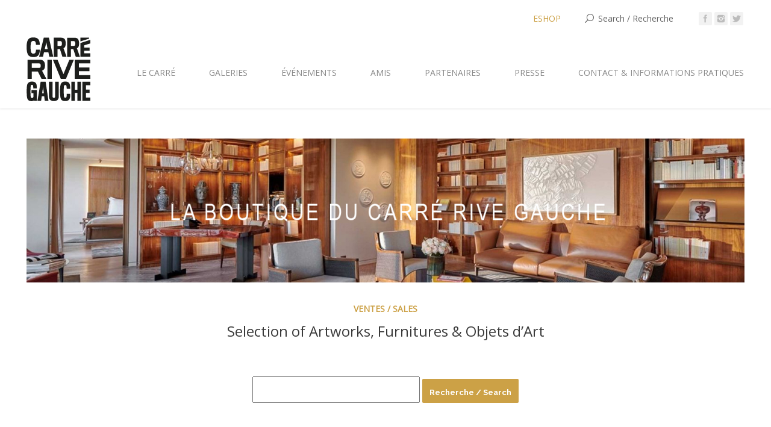

--- FILE ---
content_type: text/html; charset=UTF-8
request_url: https://www.carrerivegauche.com/fr/boutique-crg/
body_size: 31019
content:
 

<!DOCTYPE html>
<!--[if IE 6]>
<html id="ie6" class="ancient-ie old-ie no-js" dir="ltr" lang="fr-FR" prefix="og: https://ogp.me/ns#">
<![endif]-->
<!--[if IE 7]>
<html id="ie7" class="ancient-ie old-ie no-js" dir="ltr" lang="fr-FR" prefix="og: https://ogp.me/ns#">
<![endif]-->
<!--[if IE 8]>
<html id="ie8" class="old-ie no-js" dir="ltr" lang="fr-FR" prefix="og: https://ogp.me/ns#">
<![endif]-->
<!--[if IE 9]>
<html id="ie9" class="old-ie9 no-js" dir="ltr" lang="fr-FR" prefix="og: https://ogp.me/ns#">
<![endif]-->
<!--[if !(IE 6) | !(IE 7) | !(IE 8)  ]><!-->
<html class="no-js" dir="ltr" lang="fr-FR" prefix="og: https://ogp.me/ns#">
<!--<![endif]-->
<head>
	<meta charset="UTF-8" />
		<meta name="viewport" content="width=device-width, initial-scale=1, maximum-scale=1">
		<script type="text/javascript">
function createCookie(a,d,b){if(b){var c=new Date;c.setTime(c.getTime()+864E5*b);b="; expires="+c.toGMTString()}else b="";document.cookie=a+"="+d+b+"; path=/"}function readCookie(a){a+="=";for(var d=document.cookie.split(";"),b=0;b<d.length;b++){for(var c=d[b];" "==c.charAt(0);)c=c.substring(1,c.length);if(0==c.indexOf(a))return c.substring(a.length,c.length)}return null}function eraseCookie(a){createCookie(a,"",-1)}
function areCookiesEnabled(){var a=!1;createCookie("testing","Hello",1);null!=readCookie("testing")&&(a=!0,eraseCookie("testing"));return a}(function(a){var d=readCookie("devicePixelRatio"),b=void 0===a.devicePixelRatio?1:a.devicePixelRatio;areCookiesEnabled()&&null==d&&(createCookie("devicePixelRatio",b,7),1!=b&&a.location.reload(!0))})(window);
</script>	
	<link rel="profile" href="http://gmpg.org/xfn/11" />
	<link rel="pingback" href="https://www.carrerivegauche.com/xmlrpc.php" />
	<!--[if IE]>
	<script src="//html5shiv.googlecode.com/svn/trunk/html5.js"></script>
	<![endif]-->
	<!-- icon -->
<link rel="icon" href="https://www.carrerivegauche.com/wp-content/uploads/2025/05/logo-CRG-favicon.png" type="image/png" />
<link rel="shortcut icon" href="https://www.carrerivegauche.com/wp-content/uploads/2025/05/logo-CRG-favicon.png" type="image/png" />
	<style>img:is([sizes="auto" i], [sizes^="auto," i]) { contain-intrinsic-size: 3000px 1500px }</style>
	<link rel="alternate" hreflang="fr" href="https://www.carrerivegauche.com/fr/boutique-crg/" />
<link rel="alternate" hreflang="x-default" href="https://www.carrerivegauche.com/fr/boutique-crg/" />

		<!-- All in One SEO 4.8.4.1 - aioseo.com -->
		<title>Antiquaires et Galeries d'Art à Paris | Carré Rive Gauche</title>
	<meta name="description" content="Association d’antiquaires et galeries d’art depuis 1977. Rue du Bac, rue de Beaune, rue de Lille, rue Montalembert, rue des Saints-Pères, rue de l’Université, rue de Verneuil, quai Voltaire. Paris VII et VI." />
	<meta name="robots" content="max-image-preview:large" />
	<link rel="canonical" href="https://www.carrerivegauche.com/fr/boutique-crg/" />
	<link rel="next" href="https://www.carrerivegauche.com/fr/boutique-crg/page/2/" />
	<meta name="generator" content="All in One SEO (AIOSEO) 4.8.4.1" />
		<meta property="og:locale" content="fr_FR" />
		<meta property="og:site_name" content="Carré Rive Gauche | Antiquaires et Galeries d&#039;Art à Paris" />
		<meta property="og:type" content="website" />
		<meta property="og:title" content="Antiquaires et Galeries d&#039;Art à Paris | Carré Rive Gauche" />
		<meta property="og:description" content="Association d’antiquaires et galeries d’art depuis 1977. Rue du Bac, rue de Beaune, rue de Lille, rue Montalembert, rue des Saints-Pères, rue de l’Université, rue de Verneuil, quai Voltaire. Paris VII et VI." />
		<meta property="og:url" content="https://www.carrerivegauche.com/fr/boutique-crg/" />
		<meta name="twitter:card" content="summary" />
		<meta name="twitter:title" content="Antiquaires et Galeries d&#039;Art à Paris | Carré Rive Gauche" />
		<meta name="twitter:description" content="Association d’antiquaires et galeries d’art depuis 1977. Rue du Bac, rue de Beaune, rue de Lille, rue Montalembert, rue des Saints-Pères, rue de l’Université, rue de Verneuil, quai Voltaire. Paris VII et VI." />
		<script type="application/ld+json" class="aioseo-schema">
			{"@context":"https:\/\/schema.org","@graph":[{"@type":"BreadcrumbList","@id":"https:\/\/www.carrerivegauche.com\/fr\/boutique-crg\/#breadcrumblist","itemListElement":[{"@type":"ListItem","@id":"https:\/\/www.carrerivegauche.com\/fr\/#listItem","position":1,"name":"Accueil","item":"https:\/\/www.carrerivegauche.com\/fr\/","nextItem":{"@type":"ListItem","@id":"https:\/\/www.carrerivegauche.com\/fr\/boutique-crg\/#listItem","name":"Boutique CRG"}},{"@type":"ListItem","@id":"https:\/\/www.carrerivegauche.com\/fr\/boutique-crg\/#listItem","position":2,"name":"Boutique CRG","previousItem":{"@type":"ListItem","@id":"https:\/\/www.carrerivegauche.com\/fr\/#listItem","name":"Accueil"}}]},{"@type":"CollectionPage","@id":"https:\/\/www.carrerivegauche.com\/fr\/boutique-crg\/#collectionpage","url":"https:\/\/www.carrerivegauche.com\/fr\/boutique-crg\/","name":"Antiquaires et Galeries d'Art \u00e0 Paris | Carr\u00e9 Rive Gauche","description":"Association d\u2019antiquaires et galeries d\u2019art depuis 1977. Rue du Bac, rue de Beaune, rue de Lille, rue Montalembert, rue des Saints-P\u00e8res, rue de l\u2019Universit\u00e9, rue de Verneuil, quai Voltaire. Paris VII et VI.","inLanguage":"fr-FR","isPartOf":{"@id":"https:\/\/www.carrerivegauche.com\/fr\/#website"},"breadcrumb":{"@id":"https:\/\/www.carrerivegauche.com\/fr\/boutique-crg\/#breadcrumblist"}},{"@type":"Organization","@id":"https:\/\/www.carrerivegauche.com\/fr\/#organization","name":"Carr\u00e9 Rive Gauche","description":"Antiquaires et Galeries d'Art \u00e0 Paris","url":"https:\/\/www.carrerivegauche.com\/fr\/"},{"@type":"WebSite","@id":"https:\/\/www.carrerivegauche.com\/fr\/#website","url":"https:\/\/www.carrerivegauche.com\/fr\/","name":"Carr\u00e9 Rive Gauche","description":"Antiquaires et Galeries d'Art \u00e0 Paris","inLanguage":"fr-FR","publisher":{"@id":"https:\/\/www.carrerivegauche.com\/fr\/#organization"}}]}
		</script>
		<!-- All in One SEO -->

<link rel='dns-prefetch' href='//fonts.googleapis.com' />
<link rel="alternate" type="application/rss+xml" title="Carré Rive Gauche &raquo; Flux" href="https://www.carrerivegauche.com/fr/feed/" />
<link rel="alternate" type="application/rss+xml" title="Carré Rive Gauche &raquo; Flux des commentaires" href="https://www.carrerivegauche.com/fr/comments/feed/" />
<link rel="alternate" type="application/rss+xml" title="Carré Rive Gauche &raquo; Flux pour Produits" href="https://www.carrerivegauche.com/fr/boutique-crg/feed/" />
<script type="text/javascript">
/* <![CDATA[ */
window._wpemojiSettings = {"baseUrl":"https:\/\/s.w.org\/images\/core\/emoji\/16.0.1\/72x72\/","ext":".png","svgUrl":"https:\/\/s.w.org\/images\/core\/emoji\/16.0.1\/svg\/","svgExt":".svg","source":{"concatemoji":"https:\/\/www.carrerivegauche.com\/wp-includes\/js\/wp-emoji-release.min.js?ver=6.8.3"}};
/*! This file is auto-generated */
!function(s,n){var o,i,e;function c(e){try{var t={supportTests:e,timestamp:(new Date).valueOf()};sessionStorage.setItem(o,JSON.stringify(t))}catch(e){}}function p(e,t,n){e.clearRect(0,0,e.canvas.width,e.canvas.height),e.fillText(t,0,0);var t=new Uint32Array(e.getImageData(0,0,e.canvas.width,e.canvas.height).data),a=(e.clearRect(0,0,e.canvas.width,e.canvas.height),e.fillText(n,0,0),new Uint32Array(e.getImageData(0,0,e.canvas.width,e.canvas.height).data));return t.every(function(e,t){return e===a[t]})}function u(e,t){e.clearRect(0,0,e.canvas.width,e.canvas.height),e.fillText(t,0,0);for(var n=e.getImageData(16,16,1,1),a=0;a<n.data.length;a++)if(0!==n.data[a])return!1;return!0}function f(e,t,n,a){switch(t){case"flag":return n(e,"\ud83c\udff3\ufe0f\u200d\u26a7\ufe0f","\ud83c\udff3\ufe0f\u200b\u26a7\ufe0f")?!1:!n(e,"\ud83c\udde8\ud83c\uddf6","\ud83c\udde8\u200b\ud83c\uddf6")&&!n(e,"\ud83c\udff4\udb40\udc67\udb40\udc62\udb40\udc65\udb40\udc6e\udb40\udc67\udb40\udc7f","\ud83c\udff4\u200b\udb40\udc67\u200b\udb40\udc62\u200b\udb40\udc65\u200b\udb40\udc6e\u200b\udb40\udc67\u200b\udb40\udc7f");case"emoji":return!a(e,"\ud83e\udedf")}return!1}function g(e,t,n,a){var r="undefined"!=typeof WorkerGlobalScope&&self instanceof WorkerGlobalScope?new OffscreenCanvas(300,150):s.createElement("canvas"),o=r.getContext("2d",{willReadFrequently:!0}),i=(o.textBaseline="top",o.font="600 32px Arial",{});return e.forEach(function(e){i[e]=t(o,e,n,a)}),i}function t(e){var t=s.createElement("script");t.src=e,t.defer=!0,s.head.appendChild(t)}"undefined"!=typeof Promise&&(o="wpEmojiSettingsSupports",i=["flag","emoji"],n.supports={everything:!0,everythingExceptFlag:!0},e=new Promise(function(e){s.addEventListener("DOMContentLoaded",e,{once:!0})}),new Promise(function(t){var n=function(){try{var e=JSON.parse(sessionStorage.getItem(o));if("object"==typeof e&&"number"==typeof e.timestamp&&(new Date).valueOf()<e.timestamp+604800&&"object"==typeof e.supportTests)return e.supportTests}catch(e){}return null}();if(!n){if("undefined"!=typeof Worker&&"undefined"!=typeof OffscreenCanvas&&"undefined"!=typeof URL&&URL.createObjectURL&&"undefined"!=typeof Blob)try{var e="postMessage("+g.toString()+"("+[JSON.stringify(i),f.toString(),p.toString(),u.toString()].join(",")+"));",a=new Blob([e],{type:"text/javascript"}),r=new Worker(URL.createObjectURL(a),{name:"wpTestEmojiSupports"});return void(r.onmessage=function(e){c(n=e.data),r.terminate(),t(n)})}catch(e){}c(n=g(i,f,p,u))}t(n)}).then(function(e){for(var t in e)n.supports[t]=e[t],n.supports.everything=n.supports.everything&&n.supports[t],"flag"!==t&&(n.supports.everythingExceptFlag=n.supports.everythingExceptFlag&&n.supports[t]);n.supports.everythingExceptFlag=n.supports.everythingExceptFlag&&!n.supports.flag,n.DOMReady=!1,n.readyCallback=function(){n.DOMReady=!0}}).then(function(){return e}).then(function(){var e;n.supports.everything||(n.readyCallback(),(e=n.source||{}).concatemoji?t(e.concatemoji):e.wpemoji&&e.twemoji&&(t(e.twemoji),t(e.wpemoji)))}))}((window,document),window._wpemojiSettings);
/* ]]> */
</script>
<link rel='stylesheet' id='sbi_styles-css' href='https://www.carrerivegauche.com/wp-content/plugins/instagram-feed/css/sbi-styles.min.css?ver=6.9.1' type='text/css' media='all' />
<style id='wp-emoji-styles-inline-css' type='text/css'>

	img.wp-smiley, img.emoji {
		display: inline !important;
		border: none !important;
		box-shadow: none !important;
		height: 1em !important;
		width: 1em !important;
		margin: 0 0.07em !important;
		vertical-align: -0.1em !important;
		background: none !important;
		padding: 0 !important;
	}
</style>
<link rel='stylesheet' id='wp-block-library-css' href='https://www.carrerivegauche.com/wp-includes/css/dist/block-library/style.min.css?ver=6.8.3' type='text/css' media='all' />
<style id='classic-theme-styles-inline-css' type='text/css'>
/*! This file is auto-generated */
.wp-block-button__link{color:#fff;background-color:#32373c;border-radius:9999px;box-shadow:none;text-decoration:none;padding:calc(.667em + 2px) calc(1.333em + 2px);font-size:1.125em}.wp-block-file__button{background:#32373c;color:#fff;text-decoration:none}
</style>
<style id='global-styles-inline-css' type='text/css'>
:root{--wp--preset--aspect-ratio--square: 1;--wp--preset--aspect-ratio--4-3: 4/3;--wp--preset--aspect-ratio--3-4: 3/4;--wp--preset--aspect-ratio--3-2: 3/2;--wp--preset--aspect-ratio--2-3: 2/3;--wp--preset--aspect-ratio--16-9: 16/9;--wp--preset--aspect-ratio--9-16: 9/16;--wp--preset--color--black: #000000;--wp--preset--color--cyan-bluish-gray: #abb8c3;--wp--preset--color--white: #ffffff;--wp--preset--color--pale-pink: #f78da7;--wp--preset--color--vivid-red: #cf2e2e;--wp--preset--color--luminous-vivid-orange: #ff6900;--wp--preset--color--luminous-vivid-amber: #fcb900;--wp--preset--color--light-green-cyan: #7bdcb5;--wp--preset--color--vivid-green-cyan: #00d084;--wp--preset--color--pale-cyan-blue: #8ed1fc;--wp--preset--color--vivid-cyan-blue: #0693e3;--wp--preset--color--vivid-purple: #9b51e0;--wp--preset--gradient--vivid-cyan-blue-to-vivid-purple: linear-gradient(135deg,rgba(6,147,227,1) 0%,rgb(155,81,224) 100%);--wp--preset--gradient--light-green-cyan-to-vivid-green-cyan: linear-gradient(135deg,rgb(122,220,180) 0%,rgb(0,208,130) 100%);--wp--preset--gradient--luminous-vivid-amber-to-luminous-vivid-orange: linear-gradient(135deg,rgba(252,185,0,1) 0%,rgba(255,105,0,1) 100%);--wp--preset--gradient--luminous-vivid-orange-to-vivid-red: linear-gradient(135deg,rgba(255,105,0,1) 0%,rgb(207,46,46) 100%);--wp--preset--gradient--very-light-gray-to-cyan-bluish-gray: linear-gradient(135deg,rgb(238,238,238) 0%,rgb(169,184,195) 100%);--wp--preset--gradient--cool-to-warm-spectrum: linear-gradient(135deg,rgb(74,234,220) 0%,rgb(151,120,209) 20%,rgb(207,42,186) 40%,rgb(238,44,130) 60%,rgb(251,105,98) 80%,rgb(254,248,76) 100%);--wp--preset--gradient--blush-light-purple: linear-gradient(135deg,rgb(255,206,236) 0%,rgb(152,150,240) 100%);--wp--preset--gradient--blush-bordeaux: linear-gradient(135deg,rgb(254,205,165) 0%,rgb(254,45,45) 50%,rgb(107,0,62) 100%);--wp--preset--gradient--luminous-dusk: linear-gradient(135deg,rgb(255,203,112) 0%,rgb(199,81,192) 50%,rgb(65,88,208) 100%);--wp--preset--gradient--pale-ocean: linear-gradient(135deg,rgb(255,245,203) 0%,rgb(182,227,212) 50%,rgb(51,167,181) 100%);--wp--preset--gradient--electric-grass: linear-gradient(135deg,rgb(202,248,128) 0%,rgb(113,206,126) 100%);--wp--preset--gradient--midnight: linear-gradient(135deg,rgb(2,3,129) 0%,rgb(40,116,252) 100%);--wp--preset--font-size--small: 13px;--wp--preset--font-size--medium: 20px;--wp--preset--font-size--large: 36px;--wp--preset--font-size--x-large: 42px;--wp--preset--spacing--20: 0.44rem;--wp--preset--spacing--30: 0.67rem;--wp--preset--spacing--40: 1rem;--wp--preset--spacing--50: 1.5rem;--wp--preset--spacing--60: 2.25rem;--wp--preset--spacing--70: 3.38rem;--wp--preset--spacing--80: 5.06rem;--wp--preset--shadow--natural: 6px 6px 9px rgba(0, 0, 0, 0.2);--wp--preset--shadow--deep: 12px 12px 50px rgba(0, 0, 0, 0.4);--wp--preset--shadow--sharp: 6px 6px 0px rgba(0, 0, 0, 0.2);--wp--preset--shadow--outlined: 6px 6px 0px -3px rgba(255, 255, 255, 1), 6px 6px rgba(0, 0, 0, 1);--wp--preset--shadow--crisp: 6px 6px 0px rgba(0, 0, 0, 1);}:where(.is-layout-flex){gap: 0.5em;}:where(.is-layout-grid){gap: 0.5em;}body .is-layout-flex{display: flex;}.is-layout-flex{flex-wrap: wrap;align-items: center;}.is-layout-flex > :is(*, div){margin: 0;}body .is-layout-grid{display: grid;}.is-layout-grid > :is(*, div){margin: 0;}:where(.wp-block-columns.is-layout-flex){gap: 2em;}:where(.wp-block-columns.is-layout-grid){gap: 2em;}:where(.wp-block-post-template.is-layout-flex){gap: 1.25em;}:where(.wp-block-post-template.is-layout-grid){gap: 1.25em;}.has-black-color{color: var(--wp--preset--color--black) !important;}.has-cyan-bluish-gray-color{color: var(--wp--preset--color--cyan-bluish-gray) !important;}.has-white-color{color: var(--wp--preset--color--white) !important;}.has-pale-pink-color{color: var(--wp--preset--color--pale-pink) !important;}.has-vivid-red-color{color: var(--wp--preset--color--vivid-red) !important;}.has-luminous-vivid-orange-color{color: var(--wp--preset--color--luminous-vivid-orange) !important;}.has-luminous-vivid-amber-color{color: var(--wp--preset--color--luminous-vivid-amber) !important;}.has-light-green-cyan-color{color: var(--wp--preset--color--light-green-cyan) !important;}.has-vivid-green-cyan-color{color: var(--wp--preset--color--vivid-green-cyan) !important;}.has-pale-cyan-blue-color{color: var(--wp--preset--color--pale-cyan-blue) !important;}.has-vivid-cyan-blue-color{color: var(--wp--preset--color--vivid-cyan-blue) !important;}.has-vivid-purple-color{color: var(--wp--preset--color--vivid-purple) !important;}.has-black-background-color{background-color: var(--wp--preset--color--black) !important;}.has-cyan-bluish-gray-background-color{background-color: var(--wp--preset--color--cyan-bluish-gray) !important;}.has-white-background-color{background-color: var(--wp--preset--color--white) !important;}.has-pale-pink-background-color{background-color: var(--wp--preset--color--pale-pink) !important;}.has-vivid-red-background-color{background-color: var(--wp--preset--color--vivid-red) !important;}.has-luminous-vivid-orange-background-color{background-color: var(--wp--preset--color--luminous-vivid-orange) !important;}.has-luminous-vivid-amber-background-color{background-color: var(--wp--preset--color--luminous-vivid-amber) !important;}.has-light-green-cyan-background-color{background-color: var(--wp--preset--color--light-green-cyan) !important;}.has-vivid-green-cyan-background-color{background-color: var(--wp--preset--color--vivid-green-cyan) !important;}.has-pale-cyan-blue-background-color{background-color: var(--wp--preset--color--pale-cyan-blue) !important;}.has-vivid-cyan-blue-background-color{background-color: var(--wp--preset--color--vivid-cyan-blue) !important;}.has-vivid-purple-background-color{background-color: var(--wp--preset--color--vivid-purple) !important;}.has-black-border-color{border-color: var(--wp--preset--color--black) !important;}.has-cyan-bluish-gray-border-color{border-color: var(--wp--preset--color--cyan-bluish-gray) !important;}.has-white-border-color{border-color: var(--wp--preset--color--white) !important;}.has-pale-pink-border-color{border-color: var(--wp--preset--color--pale-pink) !important;}.has-vivid-red-border-color{border-color: var(--wp--preset--color--vivid-red) !important;}.has-luminous-vivid-orange-border-color{border-color: var(--wp--preset--color--luminous-vivid-orange) !important;}.has-luminous-vivid-amber-border-color{border-color: var(--wp--preset--color--luminous-vivid-amber) !important;}.has-light-green-cyan-border-color{border-color: var(--wp--preset--color--light-green-cyan) !important;}.has-vivid-green-cyan-border-color{border-color: var(--wp--preset--color--vivid-green-cyan) !important;}.has-pale-cyan-blue-border-color{border-color: var(--wp--preset--color--pale-cyan-blue) !important;}.has-vivid-cyan-blue-border-color{border-color: var(--wp--preset--color--vivid-cyan-blue) !important;}.has-vivid-purple-border-color{border-color: var(--wp--preset--color--vivid-purple) !important;}.has-vivid-cyan-blue-to-vivid-purple-gradient-background{background: var(--wp--preset--gradient--vivid-cyan-blue-to-vivid-purple) !important;}.has-light-green-cyan-to-vivid-green-cyan-gradient-background{background: var(--wp--preset--gradient--light-green-cyan-to-vivid-green-cyan) !important;}.has-luminous-vivid-amber-to-luminous-vivid-orange-gradient-background{background: var(--wp--preset--gradient--luminous-vivid-amber-to-luminous-vivid-orange) !important;}.has-luminous-vivid-orange-to-vivid-red-gradient-background{background: var(--wp--preset--gradient--luminous-vivid-orange-to-vivid-red) !important;}.has-very-light-gray-to-cyan-bluish-gray-gradient-background{background: var(--wp--preset--gradient--very-light-gray-to-cyan-bluish-gray) !important;}.has-cool-to-warm-spectrum-gradient-background{background: var(--wp--preset--gradient--cool-to-warm-spectrum) !important;}.has-blush-light-purple-gradient-background{background: var(--wp--preset--gradient--blush-light-purple) !important;}.has-blush-bordeaux-gradient-background{background: var(--wp--preset--gradient--blush-bordeaux) !important;}.has-luminous-dusk-gradient-background{background: var(--wp--preset--gradient--luminous-dusk) !important;}.has-pale-ocean-gradient-background{background: var(--wp--preset--gradient--pale-ocean) !important;}.has-electric-grass-gradient-background{background: var(--wp--preset--gradient--electric-grass) !important;}.has-midnight-gradient-background{background: var(--wp--preset--gradient--midnight) !important;}.has-small-font-size{font-size: var(--wp--preset--font-size--small) !important;}.has-medium-font-size{font-size: var(--wp--preset--font-size--medium) !important;}.has-large-font-size{font-size: var(--wp--preset--font-size--large) !important;}.has-x-large-font-size{font-size: var(--wp--preset--font-size--x-large) !important;}
:where(.wp-block-post-template.is-layout-flex){gap: 1.25em;}:where(.wp-block-post-template.is-layout-grid){gap: 1.25em;}
:where(.wp-block-columns.is-layout-flex){gap: 2em;}:where(.wp-block-columns.is-layout-grid){gap: 2em;}
:root :where(.wp-block-pullquote){font-size: 1.5em;line-height: 1.6;}
</style>
<link rel='stylesheet' id='contact-form-7-css' href='https://www.carrerivegauche.com/wp-content/plugins/contact-form-7/includes/css/styles.css?ver=6.1' type='text/css' media='all' />
<link rel='stylesheet' id='pac-styles-css' href='https://www.carrerivegauche.com/wp-content/plugins/woocommerce-product-archive-customiser/assets/css/pac.css?ver=6.8.3' type='text/css' media='all' />
<link rel='stylesheet' id='pac-layout-styles-css' href='https://www.carrerivegauche.com/wp-content/plugins/woocommerce-product-archive-customiser/assets/css/layout.css?ver=6.8.3' type='text/css' media='only screen and (min-width: 768px)' />
<style id='woocommerce-inline-inline-css' type='text/css'>
.woocommerce form .form-row .required { visibility: visible; }
</style>
<link rel='stylesheet' id='brands-styles-css' href='https://www.carrerivegauche.com/wp-content/plugins/woocommerce/assets/css/brands.css?ver=9.9.6' type='text/css' media='all' />
<link rel='stylesheet' id='dt-web-fonts-css' href='https://fonts.googleapis.com/css?family=Open+Sans%7CRaleway%3A400%2C500%2C600%2C700&#038;subset=latin-ext%2Clatin&#038;ver=6.8.3' type='text/css' media='all' />
<link rel='stylesheet' id='dt-main-css' href='https://www.carrerivegauche.com/wp-content/themes/crg/css/main.min.css?ver=6.8.3' type='text/css' media='all' />
<link rel='stylesheet' id='dt-awsome-fonts-css' href='https://www.carrerivegauche.com/wp-content/themes/crg/css/font-awesome.min.css?ver=6.8.3' type='text/css' media='all' />
<link rel='stylesheet' id='dt-fontello-css' href='https://www.carrerivegauche.com/wp-content/themes/crg/css/fontello/css/fontello.css?ver=6.8.3' type='text/css' media='all' />
<link rel='stylesheet' id='dt-main.less-css' href='https://www.carrerivegauche.com/wp-content/uploads/wp-less/crg/css/main-5dbeda55e1.css?ver=6.8.3' type='text/css' media='all' />
<link rel='stylesheet' id='dt-custom.less-css' href='https://www.carrerivegauche.com/wp-content/uploads/wp-less/crg/css/custom-5dbeda55e1.css?ver=6.8.3' type='text/css' media='all' />
<link rel='stylesheet' id='wc-dt-custom.less-css' href='https://www.carrerivegauche.com/wp-content/uploads/wp-less/crg/css/wc-dt-custom-5dbeda55e1.css?ver=6.8.3' type='text/css' media='all' />
<link rel='stylesheet' id='dt-media.less-css' href='https://www.carrerivegauche.com/wp-content/uploads/wp-less/crg/css/media-5dbeda55e1.css?ver=6.8.3' type='text/css' media='all' />
<link rel='stylesheet' id='style-css' href='https://www.carrerivegauche.com/wp-content/themes/crg/style.css?ver=6.8.3' type='text/css' media='all' />
<style id='style-inline-css' type='text/css'>
#title_col {
    display: inline-block;
    color: #3a3a3a;
    font-size: 48px;
    line-height: 48px;
    padding: 36px 0 0 30px!important;
    vertical-align: top;
    font-family: 'Open Sans', Helvetica, Arial, Verdana, sans-serif;
}

#wcfmmp-store .right_side {
    width: 100%;
    padding: 0!important;
}

#wcfmmp-store div.store_info_parallal {
    display: block!important;
}
#wcfmmp-store p {
    padding: 0 0 0 0;
    line-height: 18px;
    margin: 0;
}

#wcfmmp-store .logo_area_after {
    display: none!important;
}

#wcfmmp-store .logo_area {
    width: 150px;
    height: 150px;
    border-radius: 50%;
    background: none!important;
    box-shadow: none!important;
    position: absolute;
    top: -100px;
}
#main > .wf-wrap {
    width: 1556px!important;
}

#wcfmmp-store {
    box-shadow: none!important;
    height: auto!important;
}
#wcfmmp-store .banner_text h1 {
    text-transform: none!important;
    width: 1000px!important;
    position: relative;
    font-size: 40px;
    line-height: 70px;
    color: #fff;
    padding: 0 40px;
    margin-bottom: 12px;
}

#wcfmmp-store .banner_text h1:after, #wcfmmp-store .banner_text h1:before {
    display: none!important;
}

#wcfmmp-store #wcfm_store_header {
    background: #2f2f2f;
    display: block;
    height: 80px!important;
    min-height: 0px!important;
}

#wcfmmp-store .social_area {
    width: 235px;
    background: #212121;
    height: 80px!important;
    min-height: 0px!important;
    position: relative;
}

#wcfmmp-store .address span {
    font-size: 15px;
    line-height: 20px;
    color: #fff;
    margin-left: 10px;
    display: inline-block;
    vertical-align: top;
    width: 90%;
padding-top: 6px!important;
}

#wcfmmp-store .address i {
padding-top: 6px!important;
}

.product .summary.entry-summary .price {
    font: normal normal 24px / 30px "Open Sans", Helvetica, Arial, Verdana, sans-serif;
    text-transform: none;
}

#wcfmmp-store hr {
    background-color: #ccc;
    border: 0;
    height: 1px;
    margin: 0px!important;
    margin-bottom: 1.2rem!important;
}

.widget-title {
    margin-bottom: 0px!important;
    clear: both;
}

.wcfmmp-store-hours-day {
    font-size:  11px!important;
}

.entry-meta {
    display: none!important;
}

.product_type_simple add_to_cart_button ajax_add_to_cart {
    display: none!important;
}
 
.rollover-content {
    background-color: black!important;
}

.rollover-content *, .rollover-content h3.entry-title, .rollover-content h3.entry-title a, .post .rollover-content .entry-title a:hover, .rollover-content a:hover, .hover-style-one h2.entry-title, .hover-style-two h2.entry-title, .tab-style-one .wpb_tabs_nav li.ui-state-active a, .hover-style-two .fs-entry-content *, .hover-style-one .fs-entry-content h4, .edit-link, .rollover-content .details:hover {
    color: #ffffff;
    -webkit-text-fill-color: #fff;
margin-bottom: 0px!important;
font: normal normal normal 14px / 20px "Open Sans", Helvetica, Arial, Verdana, sans-serif!important;

}


.inquiry_content_for .wcfm_store_for_inquiry a,
.inquiry_content_for .wcfm_product_for_inquiry a {
    display: inline-block;
    vertical-align: top;
    margin-top: inherit;
     color: #cca146!important;
}

div.wcfm_popup_wrapper h2, form.wcfm_popup_wrapper h2 {
    font-size: 20px;
    font-style: italic;
    line-height: 20px;
    display: table-cell;
    float: left;
    font-weight: 600;
    color: #cca146!important;
    margin-top: 6px;
    margin-bottom: 15px;
    width: auto;
    padding: 0;
    padding-bottom: 15px;
    clear: none;
}


.portfolio-categories {
    display: none!important;
}

.dl-menuwrapper li > a {
    color: #ffffff!important;
    font: normal 500 14px / 18px "Raleway", Helvetica, Arial, Verdana, sans-serif;
    text-transform: none;
}

.wcfmmp-store-rating {
    display: none!important;
}

.lb-data .lb-number {
    display: none!important;
    clear: left;
    padding-bottom: 1em;
    font-size: 12px;
    color: #999;
}

.lb-data .lb-caption {
text-align: center!important;
    font-size: 13px;
    font-weight: 400;
    line-height: 1em;
}




</style>
<link rel='stylesheet' id='jquery-ui-style-css' href='https://www.carrerivegauche.com/wp-content/plugins/woocommerce/assets/css/jquery-ui/jquery-ui.min.css?ver=9.9.6' type='text/css' media='all' />
<link rel='stylesheet' id='wcfm_fa_icon_css-css' href='https://www.carrerivegauche.com/wp-content/plugins/wc-frontend-manager/assets/fonts/font-awesome/css/wcfmicon.min.css?ver=6.7.19' type='text/css' media='all' />
<link rel='stylesheet' id='wcfm_core_css-css' href='https://www.carrerivegauche.com/wp-content/plugins/wc-frontend-manager/assets/css/min/wcfm-style-core.css?ver=6.7.19' type='text/css' media='all' />
<link rel='stylesheet' id='select2_css-css' href='https://www.carrerivegauche.com/wp-content/plugins/wc-frontend-manager/includes/libs/select2/select2.css?ver=6.7.19' type='text/css' media='all' />
<script type="text/javascript" src="https://www.carrerivegauche.com/wp-includes/js/jquery/jquery.min.js?ver=3.7.1" id="jquery-core-js"></script>
<script type="text/javascript" src="https://www.carrerivegauche.com/wp-includes/js/jquery/jquery-migrate.min.js?ver=3.4.1" id="jquery-migrate-js"></script>
<script type="text/javascript" id="3d-flip-book-client-locale-loader-js-extra">
/* <![CDATA[ */
var FB3D_CLIENT_LOCALE = {"ajaxurl":"https:\/\/www.carrerivegauche.com\/wp-admin\/admin-ajax.php","dictionary":{"Table of contents":"Table of contents","Close":"Close","Bookmarks":"Bookmarks","Thumbnails":"Thumbnails","Search":"Search","Share":"Share","Facebook":"Facebook","Twitter":"Twitter","Email":"Email","Play":"Play","Previous page":"Previous page","Next page":"Next page","Zoom in":"Zoom in","Zoom out":"Zoom out","Fit view":"Fit view","Auto play":"Auto play","Full screen":"Full screen","More":"More","Smart pan":"Smart pan","Single page":"Single page","Sounds":"Sounds","Stats":"Stats","Print":"Print","Download":"Download","Goto first page":"Goto first page","Goto last page":"Goto last page"},"images":"https:\/\/www.carrerivegauche.com\/wp-content\/plugins\/interactive-3d-flipbook-powered-physics-engine\/assets\/images\/","jsData":{"urls":[],"posts":{"ids_mis":[],"ids":[]},"pages":[],"firstPages":[],"bookCtrlProps":[],"bookTemplates":[]},"key":"3d-flip-book","pdfJS":{"pdfJsLib":"https:\/\/www.carrerivegauche.com\/wp-content\/plugins\/interactive-3d-flipbook-powered-physics-engine\/assets\/js\/pdf.min.js?ver=4.3.136","pdfJsWorker":"https:\/\/www.carrerivegauche.com\/wp-content\/plugins\/interactive-3d-flipbook-powered-physics-engine\/assets\/js\/pdf.worker.js?ver=4.3.136","stablePdfJsLib":"https:\/\/www.carrerivegauche.com\/wp-content\/plugins\/interactive-3d-flipbook-powered-physics-engine\/assets\/js\/stable\/pdf.min.js?ver=2.5.207","stablePdfJsWorker":"https:\/\/www.carrerivegauche.com\/wp-content\/plugins\/interactive-3d-flipbook-powered-physics-engine\/assets\/js\/stable\/pdf.worker.js?ver=2.5.207","pdfJsCMapUrl":"https:\/\/www.carrerivegauche.com\/wp-content\/plugins\/interactive-3d-flipbook-powered-physics-engine\/assets\/cmaps\/"},"cacheurl":"https:\/\/www.carrerivegauche.com\/wp-content\/uploads\/3d-flip-book\/cache\/","pluginsurl":"https:\/\/www.carrerivegauche.com\/wp-content\/plugins\/","pluginurl":"https:\/\/www.carrerivegauche.com\/wp-content\/plugins\/interactive-3d-flipbook-powered-physics-engine\/","thumbnailSize":{"width":"150","height":"150"},"version":"1.16.16"};
/* ]]> */
</script>
<script type="text/javascript" src="https://www.carrerivegauche.com/wp-content/plugins/interactive-3d-flipbook-powered-physics-engine/assets/js/client-locale-loader.js?ver=1.16.16" id="3d-flip-book-client-locale-loader-js" async="async" data-wp-strategy="async"></script>
<script type="text/javascript" src="https://www.carrerivegauche.com/wp-content/plugins/woocommerce/assets/js/jquery-blockui/jquery.blockUI.min.js?ver=2.7.0-wc.9.9.6" id="jquery-blockui-js" defer="defer" data-wp-strategy="defer"></script>
<script type="text/javascript" src="https://www.carrerivegauche.com/wp-content/plugins/woocommerce/assets/js/js-cookie/js.cookie.min.js?ver=2.1.4-wc.9.9.6" id="js-cookie-js" defer="defer" data-wp-strategy="defer"></script>
<script type="text/javascript" id="woocommerce-js-extra">
/* <![CDATA[ */
var woocommerce_params = {"ajax_url":"\/wp-admin\/admin-ajax.php","wc_ajax_url":"\/fr\/?wc-ajax=%%endpoint%%","i18n_password_show":"Afficher le mot de passe","i18n_password_hide":"Masquer le mot de passe"};
/* ]]> */
</script>
<script type="text/javascript" src="https://www.carrerivegauche.com/wp-content/plugins/woocommerce/assets/js/frontend/woocommerce.min.js?ver=9.9.6" id="woocommerce-js" defer="defer" data-wp-strategy="defer"></script>
<script type="text/javascript" src="https://www.carrerivegauche.com/wp-content/themes/crg/js/custom2.js?t=1768925659&amp;ver=6.8.3" id="my_custom_script2-js"></script>
<script type="text/javascript" id="dt-above-the-fold-js-extra">
/* <![CDATA[ */
var dtLocal = {"passText":"To view this protected post, enter the password below:","moreButtonText":{"loading":"Loading..."},"postID":"32979","ajaxurl":"https:\/\/www.carrerivegauche.com\/wp-admin\/admin-ajax.php?lang=fr","contactNonce":"c9cbce1a46","ajaxNonce":"e20dcf1459","pageData":{"type":"archive","template":null,"layout":null},"themeSettings":{"smoothScroll":"off","lazyLoading":false,"accentColor":{"mode":"solid","color":"#cca146"},"mobileHeader":{"firstSwitchPoint":970},"content":{"responsivenessTreshold":970,"textColor":"#636363","headerColor":"#3a3a3a"},"stripes":{"stripe1":{"textColor":"#919191","headerColor":"#3a3a3a"},"stripe2":{"textColor":"#939393","headerColor":"#3a3a3a"},"stripe3":{"textColor":"#efefef","headerColor":"#f5f5f5"}}}};
/* ]]> */
</script>
<script type="text/javascript" src="https://www.carrerivegauche.com/wp-content/themes/crg/js/above-the-fold.min.js?ver=6.8.3" id="dt-above-the-fold-js"></script>
<script></script><link rel="https://api.w.org/" href="https://www.carrerivegauche.com/fr/wp-json/" /><link rel="EditURI" type="application/rsd+xml" title="RSD" href="https://www.carrerivegauche.com/xmlrpc.php?rsd" />
<meta name="generator" content="WordPress 6.8.3" />
<meta name="generator" content="WooCommerce 9.9.6" />
<meta name="generator" content="WPML ver:4.7.6 stt:59,1,4;" />
		<script type="text/javascript">
			dtGlobals.logoEnabled = 0;
			dtGlobals.logoURL = '';
			dtGlobals.logoW = '0';
			dtGlobals.logoH = '0';
			smartMenu = 0;
		</script>
		<meta property="og:site_name" content="Carré Rive Gauche" />
<meta property="og:title" content="Huiles sur toile, Paysages par Louis Léon Desjardins" />
<meta property="og:description" content="&lt;p&gt;[embed]https://www.canva.com/design/DAGk_8P1k2E/oxlK3c16oKffjlAocDwArw/view?utm_content=DAGk_8P1k2E&amp;utm_campaign=designshare&amp;utm_medium=link2&amp;utm_source=uniquelinks&amp;utlId=h1994370e64[/embed]&lt;/p&gt;" />
<meta property="og:image" content="https://www.carrerivegauche.com/wp-content/uploads/2025/12/desjardin-2.jpg" />
<meta property="og:url" content="https://www.carrerivegauche.com/fr/boutique-crg/huiles-sur-toile-paysages-par-louis-leon-desjardins/" />
<meta property="og:type" content="object" />
	<noscript><style>.woocommerce-product-gallery{ opacity: 1 !important; }</style></noscript>
	<meta name="generator" content="Powered by WPBakery Page Builder - drag and drop page builder for WordPress."/>
		<style type="text/css" id="wp-custom-css">
			.rollover i {
    display: none!important;
}


.entry-author {
    display: none!important;
}



.single .fancy-author-title.title-left, .single .fancy-comments-form.title-left, .single .fancy-comments-title.title-left {
    display: none!important;
}


#load {
	background-color: transparent;
}
#load.light-loading {
	background-color: transparent;
}

.rollover-content {
background-color:transparent !important;
}

.type-product .product_meta{
	display:none
}
#bottom-bar.full-width-line {
    border-top: none!important;
		visibility: hidden!important;
}

.product .tabs {
		display:none!important;
}

.rsShor .slider-post-inner {
    display: none!important;
    padding: 5px 20px 35px;
    margin: 0;
}


.overlay {
    background: #cca144!important;
  opacity: 0.9!important;
}
/*.rollover-project {
    position: relative;
    overflow: hidden;
	border: 1px solid;
  border-color: #dedede!important;
} */

.wf-container-footer, .footer.full-width-line {
    border-top: none!important;
}

.pswp__caption__center {
    text-align: center;
    max-width: 600px;
    margin: 0 auto;
    font-size: 13px;
    padding: 10px;
    line-height: 20px;
    color: #ccc;
}


/*3D flip book 
    background-image: linear-gradient(to bottom,#fff 0,#f8f8f8 100%); */
.ctrl .fnavbar {
    background-repeat: repeat-x;
    padding-top: 26px!important;
    padding-right: 3px;
    padding-bottom: 3px;
    padding-left: 3px;
    overflow: visible;
    background-color: #fff;
    border-radius: 4px;
}
.fab, div#wcfm-main-contentainer .fab[class*=" fa-"], div#wcfm-main-contentainer .fab[class*=" fa-"]:before, div#wcfm-main-contentainer .fab[class*=fa-], div#wcfm-main-contentainer .fab[class^=fa-]:before, div#wcfm-main-contentainer [class*=" fab-"]:before, div#wcfm-main-contentainer [class^=fab-]:before {
    font-family: 'Font Awesome 5 Brands'!important;
    font-size: 18px;
}
		</style>
		<noscript><style> .wpb_animate_when_almost_visible { opacity: 1; }</style></noscript></head>

<body class="archive post-type-archive post-type-archive-product wp-theme-crg theme-crg wc-pac-hide-sale-flash woocommerce-shop woocommerce woocommerce-page woocommerce-no-js image-blur srcset-enabled btn-flat wcfm-theme-crg wpb-js-composer js-comp-ver-8.5 vc_responsive product-columns-5">



<div id="page">


<!-- left, center, classic, side -->

		<!-- !Header -->
	<header id="header" class="show-device-logo show-mobile-logo dt-parent-menu-clickable logo-left" role="banner"><!-- class="overlap"; class="logo-left", class="logo-center", class="logo-classic" -->

				<!-- !Top-bar -->
		<div id="top-bar" role="complementary" class="text-big line-mobile full-width-line">
			<div class="wf-wrap">
				<div class="wf-container-top">
					<div class="wf-table wf-mobile-collapsed">

						
						<div class=" wf-td">
<div class="wpml-ls-statics-shortcode_actions wpml-ls wpml-ls-legacy-list-horizontal">
	<ul><li class="wpml-ls-slot-shortcode_actions wpml-ls-item wpml-ls-item-fr wpml-ls-current-language wpml-ls-first-item wpml-ls-last-item wpml-ls-item-legacy-list-horizontal">
				<a href="https://www.carrerivegauche.com/fr/boutique-crg/" class="wpml-ls-link">
                    <span class="wpml-ls-native">Fr</span></a>
			</li></ul>
</div>
</div>
						<div class="right-block wf-td"><div class="text-area"><p><a href="https://www.carrerivegauche.com/boutique-crg/" style="color:#cca146">ESHOP</a></p>
</div><div class="mini-search">
	<form class="searchform" role="search" method="get" action="https://www.carrerivegauche.com/fr/">
		<input type="text" class="field searchform-s" name="s" value="" placeholder="Type and hit enter &hellip;" />
		<input type="submit" class="assistive-text searchsubmit" value="Go!" />
		<a href="#go" id="trigger-overlay" class="submit">Search / Recherche</a>
	</form>
</div><div class="soc-ico custom-bg hover-accent-bg"><a title="Twitter" target="_blank" href="https://twitter.com/carrerivegauche" class="twitter"><span class="assistive-text">Twitter</span></a><a title="Instagram" target="_blank" href="https://www.instagram.com/carrerivegauche/" class="instagram"><span class="assistive-text">Instagram</span></a><a title="Facebook" target="_blank" href="https://www.facebook.com/CarreRiveGauche" class="facebook"><span class="assistive-text">Facebook</span></a></div></div>
					</div><!-- .wf-table -->
				</div><!-- .wf-container-top -->
			</div><!-- .wf-wrap -->
		</div><!-- #top-bar -->
		<div class="wf-wrap ">

			<div class="wf-table">

								<!-- !- Branding -->
				<div id="branding" class="wf-td">

					<a href="https://www.carrerivegauche.com/fr/"><img class=" preload-me" srcset="https://www.carrerivegauche.com/wp-content/uploads/2025/05/Logo-CRG-noir-1x1-1.png 1x, https://www.carrerivegauche.com/wp-content/uploads/2025/05/Logo-CRG-noir-1x1-1.png 2x" width="106" height="106"  alt="Carré Rive Gauche" /><img class="mobile-logo preload-me" srcset="https://www.carrerivegauche.com/wp-content/uploads/2025/05/Logo-CRG-noir-1x1-1.png 1x, https://www.carrerivegauche.com/wp-content/uploads/2025/05/Logo-CRG-noir-1x1-1.png 2x" width="106" height="106"  alt="Carré Rive Gauche" /></a>
					<div id="site-title" class="assistive-text">Carré Rive Gauche</div>
					<div id="site-description" class="assistive-text">Antiquaires et Galeries d&#039;Art à Paris</div>
				</div>
						<!-- !- Navigation -->
		<nav id="navigation" class="wf-td">
			<ul id="main-nav" class="fancy-rollovers wf-mobile-hidden downwards-effect">
<li class=" menu-item menu-item-type-post_type menu-item-object-page menu-item-78 first menu-frame-on level-arrows-on"><a href="https://www.carrerivegauche.com/fr/le-carre/"><span>Le carré</span></a></li> 
<li class=" menu-item menu-item-type-post_type menu-item-object-page menu-item-16 menu-frame-on level-arrows-on"><a href="https://www.carrerivegauche.com/fr/galeries/"><span>Galeries</span></a></li> 
<li class=" menu-item menu-item-type-post_type menu-item-object-page menu-item-77 menu-frame-on level-arrows-on"><a href="https://www.carrerivegauche.com/fr/evenements/"><span>Événements</span></a></li> 
<li class=" menu-item menu-item-type-post_type menu-item-object-page menu-item-2432 menu-frame-on level-arrows-on"><a href="https://www.carrerivegauche.com/fr/amis/"><span>Amis</span></a></li> 
<li class=" menu-item menu-item-type-post_type menu-item-object-page menu-item-75 menu-frame-on level-arrows-on"><a href="https://www.carrerivegauche.com/fr/partenaires/"><span>Partenaires</span></a></li> 
<li class=" menu-item menu-item-type-post_type menu-item-object-page menu-item-74 menu-frame-on level-arrows-on"><a href="https://www.carrerivegauche.com/fr/presse/"><span>Presse</span></a></li> 
<li class=" menu-item menu-item-type-post_type menu-item-object-page menu-item-72 menu-frame-on level-arrows-on"><a href="https://www.carrerivegauche.com/fr/contact-et-informations-pratiques/"><span>Contact &#038; Informations pratiques</span></a></li> 
</ul>
				<a href="#show-menu" rel="nofollow" id="mobile-menu" class="accent-bg">
					<span class="menu-open">Menu</span>
					<span class="menu-back">back</span>
					<span class="wf-phone-visible">&nbsp;</span>
				</a>

			
			
		</nav>

			
			</div><!-- .wf-table -->
		</div><!-- .wf-wrap -->

	</header><!-- #masthead -->


<style>
.wpml-ls-legacy-list-horizontal{
	margin: 15px 0 15px 0 !important;
}

.wpml-ls-legacy-list-horizontal li{
	display: inline;
	margin: 0 10px 0 10px;
}
</style>
	
	
	<div id="main" class="sidebar-none"><!-- class="sidebar-none", class="sidebar-left", class="sidebar-right" -->

		
		<div class="main-gradient"></div>
		<div class="wf-wrap">
			<div class="wf-container-main">

				
		
	
	


		<!-- Content -->
		<div id="content" class="content" role="main">
	

<header class="woocommerce-products-header">
	
	<div class="page-description"><div class="vc_row wpb_row wf-container" style="margin-top: 0px;margin-bottom: 0px"><div class="wpb_column vc_column_container vc_col-sm-12"><div class="vc_column-inner "><div class="wpb_wrapper">
	<div  class="wpb_single_image wpb_content_element vc_align_left">
		<div class="wpb_wrapper">
			
			<div class="vc_single_image-wrapper   vc_box_border_grey"><img width="1514" height="303" src="https://www.carrerivegauche.com/wp-content/uploads/2020/03/tetiere-home-boutique.jpg" class="vc_single_image-img attachment-full" alt="" title="tetiere-home-boutique" decoding="async" fetchpriority="high" srcset="https://www.carrerivegauche.com/wp-content/uploads/2020/03/tetiere-home-boutique.jpg 1514w, https://www.carrerivegauche.com/wp-content/uploads/2020/03/tetiere-home-boutique-600x120.jpg 600w, https://www.carrerivegauche.com/wp-content/uploads/2020/03/tetiere-home-boutique-300x60.jpg 300w, https://www.carrerivegauche.com/wp-content/uploads/2020/03/tetiere-home-boutique-1024x205.jpg 1024w, https://www.carrerivegauche.com/wp-content/uploads/2020/03/tetiere-home-boutique-150x30.jpg 150w, https://www.carrerivegauche.com/wp-content/uploads/2020/03/tetiere-home-boutique-768x154.jpg 768w, https://www.carrerivegauche.com/wp-content/uploads/2020/03/tetiere-home-boutique-148x30.jpg 148w, https://www.carrerivegauche.com/wp-content/uploads/2020/03/tetiere-home-boutique-31x6.jpg 31w, https://www.carrerivegauche.com/wp-content/uploads/2020/03/tetiere-home-boutique-38x8.jpg 38w, https://www.carrerivegauche.com/wp-content/uploads/2020/03/tetiere-home-boutique-425x85.jpg 425w" sizes="(max-width: 1514px) 100vw, 1514px" /></div>
		</div>
	</div>
<div class="vc_empty_space"   style="height: 32px"><span class="vc_empty_space_inner"></span></div>
	<div class="wpb_text_column wpb_content_element " >
		<div class="wpb_wrapper">
			<p style="text-align: center"><span style="color: #cca146"><strong>VENTES / SALES</strong></span></p>
<h3 style="text-align: center">Selection of Artworks, Furnitures &amp; Objets d&rsquo;Art</h3>

		</div>
	</div>
<div class="vc_empty_space"   style="height: 50px"><span class="vc_empty_space_inner"></span></div>
	<div class="wpb_raw_code wpb_raw_html wpb_content_element" >
		<div class="wpb_wrapper">
			<div style="width:100%; margin: 10px auto 20px auto; text-align:center;">	
<form role="search" method="get" class="woocommerce-product-search" action="/" style="margin:0; border:0; outline:0">
	<input type="search" id="woocommerce-product-search-field-1" class="search-field" placeholder="" value="" name="s" style=" vertical-align: bottom; width:250px; padding:12px;"/>
	<button style="height:40px" type="submit" value="">Recherche / Search</button>
	<input type="hidden" name="post_type" value="product" />
</form>
</div>
		</div>
	</div>
</div></div></div></div>
</div></header>
<div class="woocommerce-notices-wrapper"></div><p class="woocommerce-result-count" role="alert" aria-relevant="all" data-is-sorted-by="true">
	Affichage de 1&ndash;100 sur 537 résultats<span class="screen-reader-text">Trié du plus récent au plus ancien</span></p>

	
<script>	
	jQuery(function(){
            jQuery(".woocommerce-result-count").css("visibility","hidden")
    });
</script>


<form class="woocommerce-ordering" method="get" style="visibility:hidden;">
	<div class="woocommerce-ordering-div">
		<select name="orderby" class="orderby">
							<option value="popularity" >Tri par popularité</option>
							<option value="date"  selected='selected'>Tri du plus récent au plus ancien</option>
							<option value="price" >Tri par tarif croissant</option>
							<option value="price-desc" >Tri par tarif décroissant</option>
					</select>
	</div>
	</form>


<div class="wf-container loading-effect-fade-in description-on-hover iso-grid hover-style-two hover-fade" data-padding="20px" data-cur-page="1" data-width="240px" data-columns="5">
<div class="wf-cell" data-date="2025-12-10T18:34:47+01:00" data-name="Huiles sur toile, Paysages par Louis Léon Desjardins" data-post-id="32979">



<article class="post post-32979 product type-product status-publish has-post-thumbnail text-centered first instock shipping-taxable product-type-simple"> 

	
<div class="rollover-project forward-post">

	<a href="https://www.carrerivegauche.com/fr/boutique-crg/huiles-sur-toile-paysages-par-louis-leon-desjardins/" class=""><img width="300" height="300" src="https://www.carrerivegauche.com/wp-content/uploads/2025/12/desjardin-2-300x300.jpg" class="attachment-woocommerce_thumbnail size-woocommerce_thumbnail" alt="huile-sur-toile-paysages-par-louis-leon-desjardins" decoding="async" srcset="https://www.carrerivegauche.com/wp-content/uploads/2025/12/desjardin-2-300x300.jpg 300w, https://www.carrerivegauche.com/wp-content/uploads/2025/12/desjardin-2-150x150.jpg 150w" sizes="(max-width: 300px) 100vw, 300px" /></a>
	
		<div class="rollover-content">
			<div class="wf-table">
				<div class="wf-td">

					
					<div class="rollover-content-container">

						


			<h4 class="entry-title">
				<a href="https://www.carrerivegauche.com/fr/boutique-crg/huiles-sur-toile-paysages-par-louis-leon-desjardins/" title="Huiles sur toile, Paysages par Louis Léon Desjardins" rel="bookmark">Huiles sur toile, Paysages par Louis Léon Desjardins</a>
			</h4>
		

<div class="wcfmmp_sold_by_container"><div class="wcfm-clearfix"></div><div class="wcfmmp_sold_by_wrapper"><span class="wcfmmp_sold_by_label">Store:&nbsp;</span><img class="wcfmmp_sold_by_logo" src="https://www.carrerivegauche.com/wp-content/uploads/2025/07/huile-sur-toile-notre-dame-les-quais-de-tournelle-par-alfred-smith-1.jpg" />&nbsp;<a class="wcfm_dashboard_item_title" target="_blank" href="https://www.carrerivegauche.com/fr/webshop/galerie-saint-martin/">Galerie Saint-Martin</a></div><div class="wcfm-clearfix"></div>			<div style="" class="wcfmmp-store-rating" title="Aucun avis pour le moment !">
				<span style="width: 0%">
					<strong class="rating">0</strong> sur 5				</span>
							</div>
		<div class="wcfm-clearfix"></div><div class="wcfm-clearfix"></div></div>
					</div>
				</div>
			</div>
		</div>

	
</div>
</article>



</div>


<div class="wf-cell" data-date="2025-12-10T18:28:22+01:00" data-name="Une huile sur toile, Nu endormi par Augustin CARRERA, 1911" data-post-id="32959">



<article class="post post-32959 product type-product status-publish has-post-thumbnail text-centered  instock shipping-taxable product-type-simple"> 

	
<div class="rollover-project forward-post">

	<a href="https://www.carrerivegauche.com/fr/boutique-crg/une-huile-sur-toile-nu-endormi-par-augustin-carrera-1911/" class=""><img width="300" height="300" src="https://www.carrerivegauche.com/wp-content/uploads/2025/12/huile-sur-toile-nu-endormi-par-augustin-carrera-1911-300x300.jpg" class="attachment-woocommerce_thumbnail size-woocommerce_thumbnail" alt="huile-sur-toile-nu-endormi-par-augustin-carrera-1911" decoding="async" srcset="https://www.carrerivegauche.com/wp-content/uploads/2025/12/huile-sur-toile-nu-endormi-par-augustin-carrera-1911-300x300.jpg 300w, https://www.carrerivegauche.com/wp-content/uploads/2025/12/huile-sur-toile-nu-endormi-par-augustin-carrera-1911-150x150.jpg 150w" sizes="(max-width: 300px) 100vw, 300px" /></a>
	
		<div class="rollover-content">
			<div class="wf-table">
				<div class="wf-td">

					
					<div class="rollover-content-container">

						


			<h4 class="entry-title">
				<a href="https://www.carrerivegauche.com/fr/boutique-crg/une-huile-sur-toile-nu-endormi-par-augustin-carrera-1911/" title="Une huile sur toile, Nu endormi par Augustin CARRERA, 1911" rel="bookmark">Une huile sur toile, Nu endormi par Augustin CARRERA, 1911</a>
			</h4>
		

<div class="wcfmmp_sold_by_container"><div class="wcfm-clearfix"></div><div class="wcfmmp_sold_by_wrapper"><span class="wcfmmp_sold_by_label">Store:&nbsp;</span><img class="wcfmmp_sold_by_logo" src="https://www.carrerivegauche.com/wp-content/uploads/2025/07/huile-sur-toile-notre-dame-les-quais-de-tournelle-par-alfred-smith-1.jpg" />&nbsp;<a class="wcfm_dashboard_item_title" target="_blank" href="https://www.carrerivegauche.com/fr/webshop/galerie-saint-martin/">Galerie Saint-Martin</a></div><div class="wcfm-clearfix"></div>			<div style="" class="wcfmmp-store-rating" title="Aucun avis pour le moment !">
				<span style="width: 0%">
					<strong class="rating">0</strong> sur 5				</span>
							</div>
		<div class="wcfm-clearfix"></div><div class="wcfm-clearfix"></div></div>
					</div>
				</div>
			</div>
		</div>

	
</div>
</article>



</div>


<div class="wf-cell" data-date="2025-12-10T18:25:38+01:00" data-name="Huile sur toile, L&#039;enfer par Gaston Hoffmann" data-post-id="32940">



<article class="post post-32940 product type-product status-publish has-post-thumbnail text-centered  instock shipping-taxable product-type-simple"> 

	
<div class="rollover-project forward-post">

	<a href="https://www.carrerivegauche.com/fr/boutique-crg/huile-sur-toile-lenfer-par-gaston-hoffmann/" class=""><img width="300" height="300" src="https://www.carrerivegauche.com/wp-content/uploads/2025/12/huile-sur-panneau-l-enfer-par-gaston-hoffmann-300x300.jpg" class="attachment-woocommerce_thumbnail size-woocommerce_thumbnail" alt="huile-sur-panneau-l-enfer-par-gaston-hoffmann" decoding="async" loading="lazy" srcset="https://www.carrerivegauche.com/wp-content/uploads/2025/12/huile-sur-panneau-l-enfer-par-gaston-hoffmann-300x300.jpg 300w, https://www.carrerivegauche.com/wp-content/uploads/2025/12/huile-sur-panneau-l-enfer-par-gaston-hoffmann-150x150.jpg 150w" sizes="auto, (max-width: 300px) 100vw, 300px" /></a>
	
		<div class="rollover-content">
			<div class="wf-table">
				<div class="wf-td">

					
					<div class="rollover-content-container">

						


			<h4 class="entry-title">
				<a href="https://www.carrerivegauche.com/fr/boutique-crg/huile-sur-toile-lenfer-par-gaston-hoffmann/" title="Huile sur toile, L&rsquo;enfer par Gaston Hoffmann" rel="bookmark">Huile sur toile, L&rsquo;enfer par Gaston Hoffmann</a>
			</h4>
		

<div class="wcfmmp_sold_by_container"><div class="wcfm-clearfix"></div><div class="wcfmmp_sold_by_wrapper"><span class="wcfmmp_sold_by_label">Store:&nbsp;</span><img class="wcfmmp_sold_by_logo" src="https://www.carrerivegauche.com/wp-content/uploads/2025/07/huile-sur-toile-notre-dame-les-quais-de-tournelle-par-alfred-smith-1.jpg" />&nbsp;<a class="wcfm_dashboard_item_title" target="_blank" href="https://www.carrerivegauche.com/fr/webshop/galerie-saint-martin/">Galerie Saint-Martin</a></div><div class="wcfm-clearfix"></div>			<div style="" class="wcfmmp-store-rating" title="Aucun avis pour le moment !">
				<span style="width: 0%">
					<strong class="rating">0</strong> sur 5				</span>
							</div>
		<div class="wcfm-clearfix"></div><div class="wcfm-clearfix"></div></div>
					</div>
				</div>
			</div>
		</div>

	
</div>
</article>



</div>


<div class="wf-cell" data-date="2025-12-10T18:21:16+01:00" data-name="Une huile sur toile, Le muletier et son âne à Alger par Alfred SCHLOMKA" data-post-id="32939">



<article class="post post-32939 product type-product status-publish has-post-thumbnail text-centered  instock shipping-taxable purchasable product-type-simple"> 

	
<div class="rollover-project forward-post">

	<a href="https://www.carrerivegauche.com/fr/boutique-crg/une-huile-sur-toile-le-muletier-et-son-ane-a-alger-par-alfred-schlomka/" class=""><img width="300" height="300" src="https://www.carrerivegauche.com/wp-content/uploads/2025/12/huile-sur-toile-le-muletier-et-son-ane-a-alger-par-alfred-schlomka-300x300.jpg" class="attachment-woocommerce_thumbnail size-woocommerce_thumbnail" alt="huile-sur-toile-le-muletier-et-son-ane-a-alger-par-alfred-schlomka" decoding="async" loading="lazy" srcset="https://www.carrerivegauche.com/wp-content/uploads/2025/12/huile-sur-toile-le-muletier-et-son-ane-a-alger-par-alfred-schlomka-300x300.jpg 300w, https://www.carrerivegauche.com/wp-content/uploads/2025/12/huile-sur-toile-le-muletier-et-son-ane-a-alger-par-alfred-schlomka-150x150.jpg 150w" sizes="auto, (max-width: 300px) 100vw, 300px" /></a>
	
		<div class="rollover-content">
			<div class="wf-table">
				<div class="wf-td">

					
					<div class="rollover-content-container">

						


			<h4 class="entry-title">
				<a href="https://www.carrerivegauche.com/fr/boutique-crg/une-huile-sur-toile-le-muletier-et-son-ane-a-alger-par-alfred-schlomka/" title="Une huile sur toile, Le muletier et son âne à Alger par Alfred SCHLOMKA" rel="bookmark">Une huile sur toile, Le muletier et son âne à Alger par Alfred SCHLOMKA</a>
			</h4>
		

<div class="wcfmmp_sold_by_container"><div class="wcfm-clearfix"></div><div class="wcfmmp_sold_by_wrapper"><span class="wcfmmp_sold_by_label">Store:&nbsp;</span><img class="wcfmmp_sold_by_logo" src="https://www.carrerivegauche.com/wp-content/uploads/2025/07/huile-sur-toile-notre-dame-les-quais-de-tournelle-par-alfred-smith-1.jpg" />&nbsp;<a class="wcfm_dashboard_item_title" target="_blank" href="https://www.carrerivegauche.com/fr/webshop/galerie-saint-martin/">Galerie Saint-Martin</a></div><div class="wcfm-clearfix"></div>			<div style="" class="wcfmmp-store-rating" title="Aucun avis pour le moment !">
				<span style="width: 0%">
					<strong class="rating">0</strong> sur 5				</span>
							</div>
		<div class="wcfm-clearfix"></div><div class="wcfm-clearfix"></div></div>
					</div>
				</div>
			</div>
		</div>

	
</div>
</article>



</div>


<div class="wf-cell" data-date="2025-12-10T18:18:45+01:00" data-name="Une huile sur toile, Roxanne par Paul Albert Laurens" data-post-id="32938">



<article class="post post-32938 product type-product status-publish has-post-thumbnail text-centered last instock shipping-taxable product-type-simple"> 

	
<div class="rollover-project forward-post">

	<a href="https://www.carrerivegauche.com/fr/boutique-crg/une-huile-sur-toile-roxanne-par-paul-albert-laurens/" class=""><img width="300" height="300" src="https://www.carrerivegauche.com/wp-content/uploads/2025/12/huile-sur-toile-roxane-par--300x300.jpg" class="attachment-woocommerce_thumbnail size-woocommerce_thumbnail" alt="huile-sur-toile-roxane-par-paul-albert-laurens" decoding="async" loading="lazy" srcset="https://www.carrerivegauche.com/wp-content/uploads/2025/12/huile-sur-toile-roxane-par--300x300.jpg 300w, https://www.carrerivegauche.com/wp-content/uploads/2025/12/huile-sur-toile-roxane-par--150x150.jpg 150w" sizes="auto, (max-width: 300px) 100vw, 300px" /></a>
	
		<div class="rollover-content">
			<div class="wf-table">
				<div class="wf-td">

					
					<div class="rollover-content-container">

						


			<h4 class="entry-title">
				<a href="https://www.carrerivegauche.com/fr/boutique-crg/une-huile-sur-toile-roxanne-par-paul-albert-laurens/" title="Une huile sur toile, Roxanne par Paul Albert Laurens" rel="bookmark">Une huile sur toile, Roxanne par Paul Albert Laurens</a>
			</h4>
		

<div class="wcfmmp_sold_by_container"><div class="wcfm-clearfix"></div><div class="wcfmmp_sold_by_wrapper"><span class="wcfmmp_sold_by_label">Store:&nbsp;</span><img class="wcfmmp_sold_by_logo" src="https://www.carrerivegauche.com/wp-content/uploads/2025/07/huile-sur-toile-notre-dame-les-quais-de-tournelle-par-alfred-smith-1.jpg" />&nbsp;<a class="wcfm_dashboard_item_title" target="_blank" href="https://www.carrerivegauche.com/fr/webshop/galerie-saint-martin/">Galerie Saint-Martin</a></div><div class="wcfm-clearfix"></div>			<div style="" class="wcfmmp-store-rating" title="Aucun avis pour le moment !">
				<span style="width: 0%">
					<strong class="rating">0</strong> sur 5				</span>
							</div>
		<div class="wcfm-clearfix"></div><div class="wcfm-clearfix"></div></div>
					</div>
				</div>
			</div>
		</div>

	
</div>
</article>



</div>


<div class="wf-cell" data-date="2025-12-10T18:16:21+01:00" data-name="Une huile sur toile, Le Salon des arts ménagers, 1957 par Jac MARTIN-FERRIERES" data-post-id="32937">



<article class="post post-32937 product type-product status-publish has-post-thumbnail text-centered first instock shipping-taxable product-type-simple"> 

	
<div class="rollover-project forward-post">

	<a href="https://www.carrerivegauche.com/fr/boutique-crg/une-huile-sur-toile-le-salon-des-arts-menagers-1957-par-jac-martin-ferrieres/" class=""><img width="300" height="300" src="https://www.carrerivegauche.com/wp-content/uploads/2025/12/huile-sur-toile-salon-des-a-300x300.jpg" class="attachment-woocommerce_thumbnail size-woocommerce_thumbnail" alt="huile-sur-toile-salon-des-arts-menagers-par-jac-martin-ferrieres-1957" decoding="async" loading="lazy" srcset="https://www.carrerivegauche.com/wp-content/uploads/2025/12/huile-sur-toile-salon-des-a-300x300.jpg 300w, https://www.carrerivegauche.com/wp-content/uploads/2025/12/huile-sur-toile-salon-des-a-150x150.jpg 150w" sizes="auto, (max-width: 300px) 100vw, 300px" /></a>
	
		<div class="rollover-content">
			<div class="wf-table">
				<div class="wf-td">

					
					<div class="rollover-content-container">

						


			<h4 class="entry-title">
				<a href="https://www.carrerivegauche.com/fr/boutique-crg/une-huile-sur-toile-le-salon-des-arts-menagers-1957-par-jac-martin-ferrieres/" title="Une huile sur toile, Le Salon des arts ménagers, 1957 par Jac MARTIN-FERRIERES" rel="bookmark">Une huile sur toile, Le Salon des arts ménagers, 1957 par Jac MARTIN-FERRIERES</a>
			</h4>
		

<div class="wcfmmp_sold_by_container"><div class="wcfm-clearfix"></div><div class="wcfmmp_sold_by_wrapper"><span class="wcfmmp_sold_by_label">Store:&nbsp;</span><img class="wcfmmp_sold_by_logo" src="https://www.carrerivegauche.com/wp-content/uploads/2025/07/huile-sur-toile-notre-dame-les-quais-de-tournelle-par-alfred-smith-1.jpg" />&nbsp;<a class="wcfm_dashboard_item_title" target="_blank" href="https://www.carrerivegauche.com/fr/webshop/galerie-saint-martin/">Galerie Saint-Martin</a></div><div class="wcfm-clearfix"></div>			<div style="" class="wcfmmp-store-rating" title="Aucun avis pour le moment !">
				<span style="width: 0%">
					<strong class="rating">0</strong> sur 5				</span>
							</div>
		<div class="wcfm-clearfix"></div><div class="wcfm-clearfix"></div></div>
					</div>
				</div>
			</div>
		</div>

	
</div>
</article>



</div>


<div class="wf-cell" data-date="2025-12-10T17:48:30+01:00" data-name="Une paire d&#039;huiles sur toiles, Marines par Henriette GUDIN" data-post-id="32846">



<article class="post post-32846 product type-product status-publish has-post-thumbnail text-centered  instock shipping-taxable product-type-simple"> 

	
<div class="rollover-project forward-post">

	<a href="https://www.carrerivegauche.com/fr/boutique-crg/une-paire-dhuiles-sur-toiles-marines-par-henriette-gudin/" class=""><img width="300" height="300" src="https://www.carrerivegauche.com/wp-content/uploads/2025/12/maquette-photo-principale-300x300.jpg" class="attachment-woocommerce_thumbnail size-woocommerce_thumbnail" alt="paire-d-huiles-sur-toiles-marines-par-henriette-gudin" decoding="async" loading="lazy" srcset="https://www.carrerivegauche.com/wp-content/uploads/2025/12/maquette-photo-principale-300x300.jpg 300w, https://www.carrerivegauche.com/wp-content/uploads/2025/12/maquette-photo-principale-150x150.jpg 150w" sizes="auto, (max-width: 300px) 100vw, 300px" /></a>
	
		<div class="rollover-content">
			<div class="wf-table">
				<div class="wf-td">

					
					<div class="rollover-content-container">

						


			<h4 class="entry-title">
				<a href="https://www.carrerivegauche.com/fr/boutique-crg/une-paire-dhuiles-sur-toiles-marines-par-henriette-gudin/" title="Une paire d&rsquo;huiles sur toiles, Marines par Henriette GUDIN" rel="bookmark">Une paire d&rsquo;huiles sur toiles, Marines par Henriette GUDIN</a>
			</h4>
		

<div class="wcfmmp_sold_by_container"><div class="wcfm-clearfix"></div><div class="wcfmmp_sold_by_wrapper"><span class="wcfmmp_sold_by_label">Store:&nbsp;</span><img class="wcfmmp_sold_by_logo" src="https://www.carrerivegauche.com/wp-content/uploads/2025/07/huile-sur-toile-notre-dame-les-quais-de-tournelle-par-alfred-smith-1.jpg" />&nbsp;<a class="wcfm_dashboard_item_title" target="_blank" href="https://www.carrerivegauche.com/fr/webshop/galerie-saint-martin/">Galerie Saint-Martin</a></div><div class="wcfm-clearfix"></div>			<div style="" class="wcfmmp-store-rating" title="Aucun avis pour le moment !">
				<span style="width: 0%">
					<strong class="rating">0</strong> sur 5				</span>
							</div>
		<div class="wcfm-clearfix"></div><div class="wcfm-clearfix"></div></div>
					</div>
				</div>
			</div>
		</div>

	
</div>
</article>



</div>


<div class="wf-cell" data-date="2025-12-10T17:28:20+01:00" data-name="Une huile sur toile, Portrait de sainte fin 17ème" data-post-id="32824">



<article class="post post-32824 product type-product status-publish has-post-thumbnail text-centered  instock shipping-taxable purchasable product-type-simple"> 

	
<div class="rollover-project forward-post">

	<a href="https://www.carrerivegauche.com/fr/boutique-crg/une-huile-sur-toile-portrait-de-sainte-fin-17eme/" class=""><img width="300" height="300" src="https://www.carrerivegauche.com/wp-content/uploads/2025/12/huile-sur-toile-sainte-fin17-eme-300x300.jpg" class="attachment-woocommerce_thumbnail size-woocommerce_thumbnail" alt="huile-sur-toile-sainte-fin17-eme" decoding="async" loading="lazy" srcset="https://www.carrerivegauche.com/wp-content/uploads/2025/12/huile-sur-toile-sainte-fin17-eme-300x300.jpg 300w, https://www.carrerivegauche.com/wp-content/uploads/2025/12/huile-sur-toile-sainte-fin17-eme-150x150.jpg 150w" sizes="auto, (max-width: 300px) 100vw, 300px" /></a>
	
		<div class="rollover-content">
			<div class="wf-table">
				<div class="wf-td">

					
					<div class="rollover-content-container">

						


			<h4 class="entry-title">
				<a href="https://www.carrerivegauche.com/fr/boutique-crg/une-huile-sur-toile-portrait-de-sainte-fin-17eme/" title="Une huile sur toile, Portrait de sainte fin 17ème" rel="bookmark">Une huile sur toile, Portrait de sainte fin 17ème</a>
			</h4>
		

<div class="wcfmmp_sold_by_container"><div class="wcfm-clearfix"></div><div class="wcfmmp_sold_by_wrapper"><span class="wcfmmp_sold_by_label">Store:&nbsp;</span><img class="wcfmmp_sold_by_logo" src="https://www.carrerivegauche.com/wp-content/uploads/2025/07/huile-sur-toile-notre-dame-les-quais-de-tournelle-par-alfred-smith-1.jpg" />&nbsp;<a class="wcfm_dashboard_item_title" target="_blank" href="https://www.carrerivegauche.com/fr/webshop/galerie-saint-martin/">Galerie Saint-Martin</a></div><div class="wcfm-clearfix"></div>			<div style="" class="wcfmmp-store-rating" title="Aucun avis pour le moment !">
				<span style="width: 0%">
					<strong class="rating">0</strong> sur 5				</span>
							</div>
		<div class="wcfm-clearfix"></div><div class="wcfm-clearfix"></div></div>
					</div>
				</div>
			</div>
		</div>

	
</div>
</article>



</div>


<div class="wf-cell" data-date="2025-12-10T17:26:09+01:00" data-name="Une huile sur toile, Couple au bar a Villefranche sur Mer par Edmond PICARD" data-post-id="32814">



<article class="post post-32814 product type-product status-publish has-post-thumbnail text-centered  instock shipping-taxable product-type-simple"> 

	
<div class="rollover-project forward-post">

	<a href="https://www.carrerivegauche.com/fr/boutique-crg/une-huile-sur-toile-couple-au-bar-a-villefranche-sur-mer-par-edmond-picard/" class=""><img width="300" height="300" src="https://www.carrerivegauche.com/wp-content/uploads/2025/12/huile-sur-toile-bar-a-villefranche-sur-mer-par-edmond-picard-300x300.jpg" class="attachment-woocommerce_thumbnail size-woocommerce_thumbnail" alt="huile-sur-toile-bar-a-villefranche-sur-mer-par-edmond-picard" decoding="async" loading="lazy" srcset="https://www.carrerivegauche.com/wp-content/uploads/2025/12/huile-sur-toile-bar-a-villefranche-sur-mer-par-edmond-picard-300x300.jpg 300w, https://www.carrerivegauche.com/wp-content/uploads/2025/12/huile-sur-toile-bar-a-villefranche-sur-mer-par-edmond-picard-150x150.jpg 150w" sizes="auto, (max-width: 300px) 100vw, 300px" /></a>
	
		<div class="rollover-content">
			<div class="wf-table">
				<div class="wf-td">

					
					<div class="rollover-content-container">

						


			<h4 class="entry-title">
				<a href="https://www.carrerivegauche.com/fr/boutique-crg/une-huile-sur-toile-couple-au-bar-a-villefranche-sur-mer-par-edmond-picard/" title="Une huile sur toile, Couple au bar a Villefranche sur Mer par Edmond PICARD" rel="bookmark">Une huile sur toile, Couple au bar a Villefranche sur Mer par Edmond PICARD</a>
			</h4>
		

<div class="wcfmmp_sold_by_container"><div class="wcfm-clearfix"></div><div class="wcfmmp_sold_by_wrapper"><span class="wcfmmp_sold_by_label">Store:&nbsp;</span><img class="wcfmmp_sold_by_logo" src="https://www.carrerivegauche.com/wp-content/uploads/2025/07/huile-sur-toile-notre-dame-les-quais-de-tournelle-par-alfred-smith-1.jpg" />&nbsp;<a class="wcfm_dashboard_item_title" target="_blank" href="https://www.carrerivegauche.com/fr/webshop/galerie-saint-martin/">Galerie Saint-Martin</a></div><div class="wcfm-clearfix"></div>			<div style="" class="wcfmmp-store-rating" title="Aucun avis pour le moment !">
				<span style="width: 0%">
					<strong class="rating">0</strong> sur 5				</span>
							</div>
		<div class="wcfm-clearfix"></div><div class="wcfm-clearfix"></div></div>
					</div>
				</div>
			</div>
		</div>

	
</div>
</article>



</div>


<div class="wf-cell" data-date="2025-11-27T11:52:46+01:00" data-name="Importante paire de vases de jardin en fonte, Éditions La fonderie d&#039;art du Val d&#039;Osne, France, vers 1850" data-post-id="32791">



<article class="post post-32791 product type-product status-publish has-post-thumbnail text-centered last instock shipping-taxable product-type-simple"> 

	
<div class="rollover-project forward-post">

	<a href="https://www.carrerivegauche.com/fr/boutique-crg/importante-paire-de-vases-de-jardin-en-fonte-editions-la-fonderie-dart-du-val-dosne-france-vers-1850/" class=""><img width="300" height="300" src="https://www.carrerivegauche.com/wp-content/uploads/2025/11/PAIRE-VASES-FONTE-VAL-DOSNE-1-300x300.jpg" class="attachment-woocommerce_thumbnail size-woocommerce_thumbnail" alt="Importante paire de vases de jardin en fonte, Éditions La fonderie d&#039;art du Val d&#039;Osne, France, vers 1850" decoding="async" loading="lazy" srcset="https://www.carrerivegauche.com/wp-content/uploads/2025/11/PAIRE-VASES-FONTE-VAL-DOSNE-1-300x300.jpg 300w, https://www.carrerivegauche.com/wp-content/uploads/2025/11/PAIRE-VASES-FONTE-VAL-DOSNE-1-150x150.jpg 150w" sizes="auto, (max-width: 300px) 100vw, 300px" /></a>
	
		<div class="rollover-content">
			<div class="wf-table">
				<div class="wf-td">

					
					<div class="rollover-content-container">

						


			<h4 class="entry-title">
				<a href="https://www.carrerivegauche.com/fr/boutique-crg/importante-paire-de-vases-de-jardin-en-fonte-editions-la-fonderie-dart-du-val-dosne-france-vers-1850/" title="Importante paire de vases de jardin en fonte, Éditions La fonderie d&rsquo;art du Val d&rsquo;Osne, France, vers 1850" rel="bookmark">Importante paire de vases de jardin en fonte, Éditions La fonderie d&rsquo;art du Val d&rsquo;Osne, France, vers 1850</a>
			</h4>
		

<div class="wcfmmp_sold_by_container"><div class="wcfm-clearfix"></div><div class="wcfmmp_sold_by_wrapper"><span class="wcfmmp_sold_by_label">Store:&nbsp;</span><img class="wcfmmp_sold_by_logo" src="https://www.carrerivegauche.com/wp-content/uploads/2021/05/Moi-2.jpg" />&nbsp;<a class="wcfm_dashboard_item_title" target="_blank" href="https://www.carrerivegauche.com/fr/webshop/galerie-canavese/">Galerie Canavèse</a></div><div class="wcfm-clearfix"></div>			<div style="" class="wcfmmp-store-rating" title="Aucun avis pour le moment !">
				<span style="width: 0%">
					<strong class="rating">0</strong> sur 5				</span>
							</div>
		<div class="wcfm-clearfix"></div><div class="wcfm-clearfix"></div></div>
					</div>
				</div>
			</div>
		</div>

	
</div>
</article>



</div>


<div class="wf-cell" data-date="2025-11-27T11:46:55+01:00" data-name="Grand pied de lampe en bois tourné, attribué à Charles Dudouyt, Paris, France, vers 1940" data-post-id="32769">



<article class="post post-32769 product type-product status-publish has-post-thumbnail text-centered first instock shipping-taxable product-type-simple"> 

	
<div class="rollover-project forward-post">

	<a href="https://www.carrerivegauche.com/fr/boutique-crg/grand-pied-de-lampe-en-bois-tourne-attribue-a-charles-dudouyt-paris-france-vers-1940/" class=""><img width="300" height="300" src="https://www.carrerivegauche.com/wp-content/uploads/2025/11/GRAND-PIED-DE-LAMPE-EN-BOIS-TOURNE-1-300x300.jpg" class="attachment-woocommerce_thumbnail size-woocommerce_thumbnail" alt="Grand pied de lampe en bois tourné, attribué à Charles Dudouyt, Paris, France, vers 1940" decoding="async" loading="lazy" srcset="https://www.carrerivegauche.com/wp-content/uploads/2025/11/GRAND-PIED-DE-LAMPE-EN-BOIS-TOURNE-1-300x300.jpg 300w, https://www.carrerivegauche.com/wp-content/uploads/2025/11/GRAND-PIED-DE-LAMPE-EN-BOIS-TOURNE-1-150x150.jpg 150w" sizes="auto, (max-width: 300px) 100vw, 300px" /></a>
	
		<div class="rollover-content">
			<div class="wf-table">
				<div class="wf-td">

					
					<div class="rollover-content-container">

						


			<h4 class="entry-title">
				<a href="https://www.carrerivegauche.com/fr/boutique-crg/grand-pied-de-lampe-en-bois-tourne-attribue-a-charles-dudouyt-paris-france-vers-1940/" title="Grand pied de lampe en bois tourné, attribué à Charles Dudouyt, Paris, France, vers 1940" rel="bookmark">Grand pied de lampe en bois tourné, attribué à Charles Dudouyt, Paris, France, vers 1940</a>
			</h4>
		

<div class="wcfmmp_sold_by_container"><div class="wcfm-clearfix"></div><div class="wcfmmp_sold_by_wrapper"><span class="wcfmmp_sold_by_label">Store:&nbsp;</span><img class="wcfmmp_sold_by_logo" src="https://www.carrerivegauche.com/wp-content/uploads/2021/05/Moi-2.jpg" />&nbsp;<a class="wcfm_dashboard_item_title" target="_blank" href="https://www.carrerivegauche.com/fr/webshop/galerie-canavese/">Galerie Canavèse</a></div><div class="wcfm-clearfix"></div>			<div style="" class="wcfmmp-store-rating" title="Aucun avis pour le moment !">
				<span style="width: 0%">
					<strong class="rating">0</strong> sur 5				</span>
							</div>
		<div class="wcfm-clearfix"></div><div class="wcfm-clearfix"></div></div>
					</div>
				</div>
			</div>
		</div>

	
</div>
</article>



</div>


<div class="wf-cell" data-date="2025-11-27T11:42:18+01:00" data-name="Totem N° 3, pièce unique, par Michel Lucotte, France, 1975" data-post-id="32750">



<article class="post post-32750 product type-product status-publish has-post-thumbnail text-centered  instock shipping-taxable product-type-simple"> 

	
<div class="rollover-project forward-post">

	<a href="https://www.carrerivegauche.com/fr/boutique-crg/totem-n-3-piece-unique-par-michel-lucotte-france-1975/" class=""><img width="300" height="300" src="https://www.carrerivegauche.com/wp-content/uploads/2025/11/TOTEM-N°3-MICHEL-LUCOTTE-1-300x300.jpg" class="attachment-woocommerce_thumbnail size-woocommerce_thumbnail" alt="Totem N° 3, pièce unique, par Michel Lucotte, France, 1975" decoding="async" loading="lazy" srcset="https://www.carrerivegauche.com/wp-content/uploads/2025/11/TOTEM-N°3-MICHEL-LUCOTTE-1-300x300.jpg 300w, https://www.carrerivegauche.com/wp-content/uploads/2025/11/TOTEM-N°3-MICHEL-LUCOTTE-1-150x150.jpg 150w" sizes="auto, (max-width: 300px) 100vw, 300px" /></a>
	
		<div class="rollover-content">
			<div class="wf-table">
				<div class="wf-td">

					
					<div class="rollover-content-container">

						


			<h4 class="entry-title">
				<a href="https://www.carrerivegauche.com/fr/boutique-crg/totem-n-3-piece-unique-par-michel-lucotte-france-1975/" title="Totem N° 3, pièce unique, par Michel Lucotte, France, 1975" rel="bookmark">Totem N° 3, pièce unique, par Michel Lucotte, France, 1975</a>
			</h4>
		

<div class="wcfmmp_sold_by_container"><div class="wcfm-clearfix"></div><div class="wcfmmp_sold_by_wrapper"><span class="wcfmmp_sold_by_label">Store:&nbsp;</span><img class="wcfmmp_sold_by_logo" src="https://www.carrerivegauche.com/wp-content/uploads/2021/05/Moi-2.jpg" />&nbsp;<a class="wcfm_dashboard_item_title" target="_blank" href="https://www.carrerivegauche.com/fr/webshop/galerie-canavese/">Galerie Canavèse</a></div><div class="wcfm-clearfix"></div>			<div style="" class="wcfmmp-store-rating" title="Aucun avis pour le moment !">
				<span style="width: 0%">
					<strong class="rating">0</strong> sur 5				</span>
							</div>
		<div class="wcfm-clearfix"></div><div class="wcfm-clearfix"></div></div>
					</div>
				</div>
			</div>
		</div>

	
</div>
</article>



</div>


<div class="wf-cell" data-date="2025-11-27T11:32:26+01:00" data-name="Rare ensemble d’articles d’écurie en fonte pour quatre chevaux, Éditions Fonderie Ducel, Paris, France, vers 1870" data-post-id="32725">



<article class="post post-32725 product type-product status-publish has-post-thumbnail text-centered  instock shipping-taxable product-type-simple"> 

	
<div class="rollover-project forward-post">

	<a href="https://www.carrerivegauche.com/fr/boutique-crg/rare-ensemble-darticles-decurie-en-fonte-pour-quatre-chevaux-editions-fonderie-ducel-paris-france-vers-1870/" class=""><img width="300" height="300" src="https://www.carrerivegauche.com/wp-content/uploads/2025/11/FONTES-DE-SELLERIE-1-300x300.jpg" class="attachment-woocommerce_thumbnail size-woocommerce_thumbnail" alt="Rare ensemble d’articles d’écurie en fonte pour quatre chevaux, Éditions Fonderie Ducel, Paris, France, vers 1870" decoding="async" loading="lazy" srcset="https://www.carrerivegauche.com/wp-content/uploads/2025/11/FONTES-DE-SELLERIE-1-300x300.jpg 300w, https://www.carrerivegauche.com/wp-content/uploads/2025/11/FONTES-DE-SELLERIE-1-150x150.jpg 150w" sizes="auto, (max-width: 300px) 100vw, 300px" /></a>
	
		<div class="rollover-content">
			<div class="wf-table">
				<div class="wf-td">

					
					<div class="rollover-content-container">

						


			<h4 class="entry-title">
				<a href="https://www.carrerivegauche.com/fr/boutique-crg/rare-ensemble-darticles-decurie-en-fonte-pour-quatre-chevaux-editions-fonderie-ducel-paris-france-vers-1870/" title="Rare ensemble d’articles d’écurie en fonte pour quatre chevaux, Éditions Fonderie Ducel, Paris, France, vers 1870" rel="bookmark">Rare ensemble d’articles d’écurie en fonte pour quatre chevaux, Éditions Fonderie Ducel, Paris, France, vers 1870</a>
			</h4>
		

<div class="wcfmmp_sold_by_container"><div class="wcfm-clearfix"></div><div class="wcfmmp_sold_by_wrapper"><span class="wcfmmp_sold_by_label">Store:&nbsp;</span><img class="wcfmmp_sold_by_logo" src="https://www.carrerivegauche.com/wp-content/uploads/2021/05/Moi-2.jpg" />&nbsp;<a class="wcfm_dashboard_item_title" target="_blank" href="https://www.carrerivegauche.com/fr/webshop/galerie-canavese/">Galerie Canavèse</a></div><div class="wcfm-clearfix"></div>			<div style="" class="wcfmmp-store-rating" title="Aucun avis pour le moment !">
				<span style="width: 0%">
					<strong class="rating">0</strong> sur 5				</span>
							</div>
		<div class="wcfm-clearfix"></div><div class="wcfm-clearfix"></div></div>
					</div>
				</div>
			</div>
		</div>

	
</div>
</article>



</div>


<div class="wf-cell" data-date="2025-11-27T11:16:31+01:00" data-name="Grande applique murale à contrepoids, Éditions Maison Arlus, Paris, France, vers 1950" data-post-id="32703">



<article class="post post-32703 product type-product status-publish has-post-thumbnail text-centered  instock shipping-taxable product-type-simple"> 

	
<div class="rollover-project forward-post">

	<a href="https://www.carrerivegauche.com/fr/boutique-crg/grande-applique-murale-a-contrepoids-editions-maison-arlus-paris-france-vers-1950/" class=""><img width="300" height="300" src="https://www.carrerivegauche.com/wp-content/uploads/2025/11/APPLIQUE-ARLUS-A-CONTREPOIDS-1-300x300.jpg" class="attachment-woocommerce_thumbnail size-woocommerce_thumbnail" alt="Grande applique murale à contrepoids, Éditions Maison Arlus, Paris, France, vers 1950" decoding="async" loading="lazy" srcset="https://www.carrerivegauche.com/wp-content/uploads/2025/11/APPLIQUE-ARLUS-A-CONTREPOIDS-1-300x300.jpg 300w, https://www.carrerivegauche.com/wp-content/uploads/2025/11/APPLIQUE-ARLUS-A-CONTREPOIDS-1-150x150.jpg 150w" sizes="auto, (max-width: 300px) 100vw, 300px" /></a>
	
		<div class="rollover-content">
			<div class="wf-table">
				<div class="wf-td">

					
					<div class="rollover-content-container">

						


			<h4 class="entry-title">
				<a href="https://www.carrerivegauche.com/fr/boutique-crg/grande-applique-murale-a-contrepoids-editions-maison-arlus-paris-france-vers-1950/" title="Grande applique murale à contrepoids, Éditions Maison Arlus, Paris, France, vers 1950" rel="bookmark">Grande applique murale à contrepoids, Éditions Maison Arlus, Paris, France, vers 1950</a>
			</h4>
		

<div class="wcfmmp_sold_by_container"><div class="wcfm-clearfix"></div><div class="wcfmmp_sold_by_wrapper"><span class="wcfmmp_sold_by_label">Store:&nbsp;</span><img class="wcfmmp_sold_by_logo" src="https://www.carrerivegauche.com/wp-content/uploads/2021/05/Moi-2.jpg" />&nbsp;<a class="wcfm_dashboard_item_title" target="_blank" href="https://www.carrerivegauche.com/fr/webshop/galerie-canavese/">Galerie Canavèse</a></div><div class="wcfm-clearfix"></div>			<div style="" class="wcfmmp-store-rating" title="Aucun avis pour le moment !">
				<span style="width: 0%">
					<strong class="rating">0</strong> sur 5				</span>
							</div>
		<div class="wcfm-clearfix"></div><div class="wcfm-clearfix"></div></div>
					</div>
				</div>
			</div>
		</div>

	
</div>
</article>



</div>


<div class="wf-cell" data-date="2025-07-26T15:37:20+02:00" data-name="Paire de vases Brule parfum formant bougeoir Epoque Empire" data-post-id="32586">



<article class="post post-32586 product type-product status-publish has-post-thumbnail text-centered last instock shipping-taxable purchasable product-type-simple"> 

	
<div class="rollover-project forward-post">

	<a href="https://www.carrerivegauche.com/fr/boutique-crg/paire-de-vases-brule-parfum-formant-bougeoir-epoque-empire/" class=""><img width="300" height="300" src="https://www.carrerivegauche.com/wp-content/uploads/2025/07/250710_iCHALVIGNAC_inustudio-26-300x300.jpg" class="attachment-woocommerce_thumbnail size-woocommerce_thumbnail" alt="Paire de vases Brule parfum formant bougeoir Epoque Empire" decoding="async" loading="lazy" srcset="https://www.carrerivegauche.com/wp-content/uploads/2025/07/250710_iCHALVIGNAC_inustudio-26-300x300.jpg 300w, https://www.carrerivegauche.com/wp-content/uploads/2025/07/250710_iCHALVIGNAC_inustudio-26-150x150.jpg 150w" sizes="auto, (max-width: 300px) 100vw, 300px" /></a>
	
		<div class="rollover-content">
			<div class="wf-table">
				<div class="wf-td">

					
					<div class="rollover-content-container">

						


			<h4 class="entry-title">
				<a href="https://www.carrerivegauche.com/fr/boutique-crg/paire-de-vases-brule-parfum-formant-bougeoir-epoque-empire/" title="Paire de vases Brule parfum formant bougeoir Epoque Empire" rel="bookmark">Paire de vases Brule parfum formant bougeoir Epoque Empire</a>
			</h4>
		

<div class="wcfmmp_sold_by_container"><div class="wcfm-clearfix"></div><div class="wcfmmp_sold_by_wrapper"><span class="wcfmmp_sold_by_label">Store:&nbsp;</span><img class="wcfmmp_sold_by_logo" src="https://www.carrerivegauche.com/wp-content/uploads/2021/03/logo-3.jpg" />&nbsp;<a class="wcfm_dashboard_item_title" target="_blank" href="https://www.carrerivegauche.com/fr/webshop/galerie-isabelle-chalvignac/">Galerie Isabelle Chalvignac</a></div><div class="wcfm-clearfix"></div>			<div style="" class="wcfmmp-store-rating" title="Aucun avis pour le moment !">
				<span style="width: 0%">
					<strong class="rating">0</strong> sur 5				</span>
							</div>
		<div class="wcfm-clearfix"></div><div class="wcfm-clearfix"></div></div>
					</div>
				</div>
			</div>
		</div>

	
</div>
</article>



</div>


<div class="wf-cell" data-date="2025-07-26T11:44:03+02:00" data-name="Paire de larges cabriolets Epoque Louis XVI Estampillés Delaisement" data-post-id="32573">



<article class="post post-32573 product type-product status-publish has-post-thumbnail text-centered first instock shipping-taxable purchasable product-type-simple"> 

	
<div class="rollover-project forward-post">

	<a href="https://www.carrerivegauche.com/fr/boutique-crg/paire-de-larges-cabriolets-epoque-louis-xvi-estampilles-delaisement/" class=""><img width="300" height="300" src="https://www.carrerivegauche.com/wp-content/uploads/2025/07/250710_iCHALVIGNAC_inustudio-52-300x300.jpg" class="attachment-woocommerce_thumbnail size-woocommerce_thumbnail" alt="Paire de larges cabriolets Epoque Louis XVI Estampillés Delaisement" decoding="async" loading="lazy" srcset="https://www.carrerivegauche.com/wp-content/uploads/2025/07/250710_iCHALVIGNAC_inustudio-52-300x300.jpg 300w, https://www.carrerivegauche.com/wp-content/uploads/2025/07/250710_iCHALVIGNAC_inustudio-52-150x150.jpg 150w" sizes="auto, (max-width: 300px) 100vw, 300px" /></a>
	
		<div class="rollover-content">
			<div class="wf-table">
				<div class="wf-td">

					
					<div class="rollover-content-container">

						


			<h4 class="entry-title">
				<a href="https://www.carrerivegauche.com/fr/boutique-crg/paire-de-larges-cabriolets-epoque-louis-xvi-estampilles-delaisement/" title="Paire de larges cabriolets Epoque Louis XVI Estampillés Delaisement" rel="bookmark">Paire de larges cabriolets Epoque Louis XVI Estampillés Delaisement</a>
			</h4>
		

<div class="wcfmmp_sold_by_container"><div class="wcfm-clearfix"></div><div class="wcfmmp_sold_by_wrapper"><span class="wcfmmp_sold_by_label">Store:&nbsp;</span><img class="wcfmmp_sold_by_logo" src="https://www.carrerivegauche.com/wp-content/uploads/2021/03/logo-3.jpg" />&nbsp;<a class="wcfm_dashboard_item_title" target="_blank" href="https://www.carrerivegauche.com/fr/webshop/galerie-isabelle-chalvignac/">Galerie Isabelle Chalvignac</a></div><div class="wcfm-clearfix"></div>			<div style="" class="wcfmmp-store-rating" title="Aucun avis pour le moment !">
				<span style="width: 0%">
					<strong class="rating">0</strong> sur 5				</span>
							</div>
		<div class="wcfm-clearfix"></div><div class="wcfm-clearfix"></div></div>
					</div>
				</div>
			</div>
		</div>

	
</div>
</article>



</div>


<div class="wf-cell" data-date="2025-07-25T18:37:31+02:00" data-name="Paire de grands candélabres aux Vestales fin XVIIIème" data-post-id="32562">



<article class="post post-32562 product type-product status-publish has-post-thumbnail text-centered  instock shipping-taxable purchasable product-type-simple"> 

	
<div class="rollover-project forward-post">

	<a href="https://www.carrerivegauche.com/fr/boutique-crg/paire-de-grands-candelabres-aux-vestales-fin-xviiieme/" class=""><img width="300" height="300" src="https://www.carrerivegauche.com/wp-content/uploads/2025/07/250227_iCHALVIGNAC_inustudio-55-copie-300x300.jpg" class="attachment-woocommerce_thumbnail size-woocommerce_thumbnail" alt="Paire de grands candélabres aux Vestales fin XVIIIème" decoding="async" loading="lazy" srcset="https://www.carrerivegauche.com/wp-content/uploads/2025/07/250227_iCHALVIGNAC_inustudio-55-copie-300x300.jpg 300w, https://www.carrerivegauche.com/wp-content/uploads/2025/07/250227_iCHALVIGNAC_inustudio-55-copie-150x150.jpg 150w" sizes="auto, (max-width: 300px) 100vw, 300px" /></a>
	
		<div class="rollover-content">
			<div class="wf-table">
				<div class="wf-td">

					
					<div class="rollover-content-container">

						


			<h4 class="entry-title">
				<a href="https://www.carrerivegauche.com/fr/boutique-crg/paire-de-grands-candelabres-aux-vestales-fin-xviiieme/" title="Paire de grands candélabres aux Vestales fin XVIIIème" rel="bookmark">Paire de grands candélabres aux Vestales fin XVIIIème</a>
			</h4>
		

<div class="wcfmmp_sold_by_container"><div class="wcfm-clearfix"></div><div class="wcfmmp_sold_by_wrapper"><span class="wcfmmp_sold_by_label">Store:&nbsp;</span><img class="wcfmmp_sold_by_logo" src="https://www.carrerivegauche.com/wp-content/uploads/2021/03/logo-3.jpg" />&nbsp;<a class="wcfm_dashboard_item_title" target="_blank" href="https://www.carrerivegauche.com/fr/webshop/galerie-isabelle-chalvignac/">Galerie Isabelle Chalvignac</a></div><div class="wcfm-clearfix"></div>			<div style="" class="wcfmmp-store-rating" title="Aucun avis pour le moment !">
				<span style="width: 0%">
					<strong class="rating">0</strong> sur 5				</span>
							</div>
		<div class="wcfm-clearfix"></div><div class="wcfm-clearfix"></div></div>
					</div>
				</div>
			</div>
		</div>

	
</div>
</article>



</div>


<div class="wf-cell" data-date="2025-07-25T18:28:00+02:00" data-name="Ployant XVIIIème Siècle" data-post-id="32552">



<article class="post post-32552 product type-product status-publish has-post-thumbnail text-centered  instock shipping-taxable purchasable product-type-simple"> 

	
<div class="rollover-project forward-post">

	<a href="https://www.carrerivegauche.com/fr/boutique-crg/ployant-xviiieme-siecle/" class=""><img width="300" height="300" src="https://www.carrerivegauche.com/wp-content/uploads/2025/07/240627_isabelleCHALVIGNAC_inustudio-28c-300x300.jpeg" class="attachment-woocommerce_thumbnail size-woocommerce_thumbnail" alt="Ployant XVIIIème Siècle" decoding="async" loading="lazy" srcset="https://www.carrerivegauche.com/wp-content/uploads/2025/07/240627_isabelleCHALVIGNAC_inustudio-28c-300x300.jpeg 300w, https://www.carrerivegauche.com/wp-content/uploads/2025/07/240627_isabelleCHALVIGNAC_inustudio-28c-1024x1024.jpeg 1024w, https://www.carrerivegauche.com/wp-content/uploads/2025/07/240627_isabelleCHALVIGNAC_inustudio-28c-150x150.jpeg 150w, https://www.carrerivegauche.com/wp-content/uploads/2025/07/240627_isabelleCHALVIGNAC_inustudio-28c-768x768.jpeg 768w, https://www.carrerivegauche.com/wp-content/uploads/2025/07/240627_isabelleCHALVIGNAC_inustudio-28c-1536x1536.jpeg 1536w, https://www.carrerivegauche.com/wp-content/uploads/2025/07/240627_isabelleCHALVIGNAC_inustudio-28c-600x600.jpeg 600w, https://www.carrerivegauche.com/wp-content/uploads/2025/07/240627_isabelleCHALVIGNAC_inustudio-28c.jpeg 1920w" sizes="auto, (max-width: 300px) 100vw, 300px" /></a>
	
		<div class="rollover-content">
			<div class="wf-table">
				<div class="wf-td">

					
					<div class="rollover-content-container">

						


			<h4 class="entry-title">
				<a href="https://www.carrerivegauche.com/fr/boutique-crg/ployant-xviiieme-siecle/" title="Ployant XVIIIème Siècle" rel="bookmark">Ployant XVIIIème Siècle</a>
			</h4>
		

<div class="wcfmmp_sold_by_container"><div class="wcfm-clearfix"></div><div class="wcfmmp_sold_by_wrapper"><span class="wcfmmp_sold_by_label">Store:&nbsp;</span><img class="wcfmmp_sold_by_logo" src="https://www.carrerivegauche.com/wp-content/uploads/2021/03/logo-3.jpg" />&nbsp;<a class="wcfm_dashboard_item_title" target="_blank" href="https://www.carrerivegauche.com/fr/webshop/galerie-isabelle-chalvignac/">Galerie Isabelle Chalvignac</a></div><div class="wcfm-clearfix"></div>			<div style="" class="wcfmmp-store-rating" title="Aucun avis pour le moment !">
				<span style="width: 0%">
					<strong class="rating">0</strong> sur 5				</span>
							</div>
		<div class="wcfm-clearfix"></div><div class="wcfm-clearfix"></div></div>
					</div>
				</div>
			</div>
		</div>

	
</div>
</article>



</div>


<div class="wf-cell" data-date="2025-07-25T18:22:31+02:00" data-name="Table Bureau Placage Epoque Début Louis XV" data-post-id="32542">



<article class="post post-32542 product type-product status-publish has-post-thumbnail text-centered  instock shipping-taxable purchasable product-type-simple"> 

	
<div class="rollover-project forward-post">

	<a href="https://www.carrerivegauche.com/fr/boutique-crg/table-bureau-placage-epoque-debut-louis-xv/" class=""><img width="300" height="300" src="https://www.carrerivegauche.com/wp-content/uploads/2025/07/250401_IsabelleCHALVIGNAC_inustudio-13-copie-300x300.jpg" class="attachment-woocommerce_thumbnail size-woocommerce_thumbnail" alt="Table Bureau Placage Epoque Début Louis XV" decoding="async" loading="lazy" srcset="https://www.carrerivegauche.com/wp-content/uploads/2025/07/250401_IsabelleCHALVIGNAC_inustudio-13-copie-300x300.jpg 300w, https://www.carrerivegauche.com/wp-content/uploads/2025/07/250401_IsabelleCHALVIGNAC_inustudio-13-copie-1024x1024.jpg 1024w, https://www.carrerivegauche.com/wp-content/uploads/2025/07/250401_IsabelleCHALVIGNAC_inustudio-13-copie-150x150.jpg 150w, https://www.carrerivegauche.com/wp-content/uploads/2025/07/250401_IsabelleCHALVIGNAC_inustudio-13-copie-768x768.jpg 768w, https://www.carrerivegauche.com/wp-content/uploads/2025/07/250401_IsabelleCHALVIGNAC_inustudio-13-copie-1536x1536.jpg 1536w, https://www.carrerivegauche.com/wp-content/uploads/2025/07/250401_IsabelleCHALVIGNAC_inustudio-13-copie-600x600.jpg 600w, https://www.carrerivegauche.com/wp-content/uploads/2025/07/250401_IsabelleCHALVIGNAC_inustudio-13-copie.jpg 1920w" sizes="auto, (max-width: 300px) 100vw, 300px" /></a>
	
		<div class="rollover-content">
			<div class="wf-table">
				<div class="wf-td">

					
					<div class="rollover-content-container">

						


			<h4 class="entry-title">
				<a href="https://www.carrerivegauche.com/fr/boutique-crg/table-bureau-placage-epoque-debut-louis-xv/" title="Table Bureau Placage Epoque Début Louis XV" rel="bookmark">Table Bureau Placage Epoque Début Louis XV</a>
			</h4>
		

<div class="wcfmmp_sold_by_container"><div class="wcfm-clearfix"></div><div class="wcfmmp_sold_by_wrapper"><span class="wcfmmp_sold_by_label">Store:&nbsp;</span><img class="wcfmmp_sold_by_logo" src="https://www.carrerivegauche.com/wp-content/uploads/2021/03/logo-3.jpg" />&nbsp;<a class="wcfm_dashboard_item_title" target="_blank" href="https://www.carrerivegauche.com/fr/webshop/galerie-isabelle-chalvignac/">Galerie Isabelle Chalvignac</a></div><div class="wcfm-clearfix"></div>			<div style="" class="wcfmmp-store-rating" title="Aucun avis pour le moment !">
				<span style="width: 0%">
					<strong class="rating">0</strong> sur 5				</span>
							</div>
		<div class="wcfm-clearfix"></div><div class="wcfm-clearfix"></div></div>
					</div>
				</div>
			</div>
		</div>

	
</div>
</article>



</div>


<div class="wf-cell" data-date="2025-07-25T18:16:00+02:00" data-name="Paire de Consoles Epoque Louis XVI Bois doré" data-post-id="32532">



<article class="post post-32532 product type-product status-publish has-post-thumbnail text-centered last instock shipping-taxable purchasable product-type-simple"> 

	
<div class="rollover-project forward-post">

	<a href="https://www.carrerivegauche.com/fr/boutique-crg/paire-de-consoles-epoque-louis-xvi-bois-dore/" class=""><img width="300" height="300" src="https://www.carrerivegauche.com/wp-content/uploads/2025/07/250619_ChalvignacIsabelle_inustudio-14-copie-300x300.jpg" class="attachment-woocommerce_thumbnail size-woocommerce_thumbnail" alt="Paire de Consoles Epoque Louis XVI Bois doré" decoding="async" loading="lazy" srcset="https://www.carrerivegauche.com/wp-content/uploads/2025/07/250619_ChalvignacIsabelle_inustudio-14-copie-300x300.jpg 300w, https://www.carrerivegauche.com/wp-content/uploads/2025/07/250619_ChalvignacIsabelle_inustudio-14-copie-150x150.jpg 150w" sizes="auto, (max-width: 300px) 100vw, 300px" /></a>
	
		<div class="rollover-content">
			<div class="wf-table">
				<div class="wf-td">

					
					<div class="rollover-content-container">

						


			<h4 class="entry-title">
				<a href="https://www.carrerivegauche.com/fr/boutique-crg/paire-de-consoles-epoque-louis-xvi-bois-dore/" title="Paire de Consoles Epoque Louis XVI Bois doré" rel="bookmark">Paire de Consoles Epoque Louis XVI Bois doré</a>
			</h4>
		

<div class="wcfmmp_sold_by_container"><div class="wcfm-clearfix"></div><div class="wcfmmp_sold_by_wrapper"><span class="wcfmmp_sold_by_label">Store:&nbsp;</span><img class="wcfmmp_sold_by_logo" src="https://www.carrerivegauche.com/wp-content/uploads/2021/03/logo-3.jpg" />&nbsp;<a class="wcfm_dashboard_item_title" target="_blank" href="https://www.carrerivegauche.com/fr/webshop/galerie-isabelle-chalvignac/">Galerie Isabelle Chalvignac</a></div><div class="wcfm-clearfix"></div>			<div style="" class="wcfmmp-store-rating" title="Aucun avis pour le moment !">
				<span style="width: 0%">
					<strong class="rating">0</strong> sur 5				</span>
							</div>
		<div class="wcfm-clearfix"></div><div class="wcfm-clearfix"></div></div>
					</div>
				</div>
			</div>
		</div>

	
</div>
</article>



</div>


<div class="wf-cell" data-date="2025-07-25T18:09:25+02:00" data-name="Commode Marquetée Epoque Transition Estampilée J.B. Detroulleau 1737 -1780" data-post-id="32522">



<article class="post post-32522 product type-product status-publish has-post-thumbnail text-centered first instock shipping-taxable purchasable product-type-simple"> 

	
<div class="rollover-project forward-post">

	<a href="https://www.carrerivegauche.com/fr/boutique-crg/commode-marquetee-epoque-transition-estampilee-j-b-detroulleau-1737-1780/" class=""><img width="300" height="300" src="https://www.carrerivegauche.com/wp-content/uploads/2025/07/250410_iCHALVIGNAC_inustudio-58-300x300.jpg" class="attachment-woocommerce_thumbnail size-woocommerce_thumbnail" alt="Commode Marquetée Epoque Transition Estampilée J.B. Detroulleau 1737 -1780" decoding="async" loading="lazy" srcset="https://www.carrerivegauche.com/wp-content/uploads/2025/07/250410_iCHALVIGNAC_inustudio-58-300x300.jpg 300w, https://www.carrerivegauche.com/wp-content/uploads/2025/07/250410_iCHALVIGNAC_inustudio-58-1024x1024.jpg 1024w, https://www.carrerivegauche.com/wp-content/uploads/2025/07/250410_iCHALVIGNAC_inustudio-58-150x150.jpg 150w, https://www.carrerivegauche.com/wp-content/uploads/2025/07/250410_iCHALVIGNAC_inustudio-58-768x768.jpg 768w, https://www.carrerivegauche.com/wp-content/uploads/2025/07/250410_iCHALVIGNAC_inustudio-58-1536x1536.jpg 1536w, https://www.carrerivegauche.com/wp-content/uploads/2025/07/250410_iCHALVIGNAC_inustudio-58-600x600.jpg 600w, https://www.carrerivegauche.com/wp-content/uploads/2025/07/250410_iCHALVIGNAC_inustudio-58.jpg 1920w" sizes="auto, (max-width: 300px) 100vw, 300px" /></a>
	
		<div class="rollover-content">
			<div class="wf-table">
				<div class="wf-td">

					
					<div class="rollover-content-container">

						


			<h4 class="entry-title">
				<a href="https://www.carrerivegauche.com/fr/boutique-crg/commode-marquetee-epoque-transition-estampilee-j-b-detroulleau-1737-1780/" title="Commode Marquetée Epoque Transition Estampilée J.B. Detroulleau 1737 -1780" rel="bookmark">Commode Marquetée Epoque Transition Estampilée J.B. Detroulleau 1737 -1780</a>
			</h4>
		

<div class="wcfmmp_sold_by_container"><div class="wcfm-clearfix"></div><div class="wcfmmp_sold_by_wrapper"><span class="wcfmmp_sold_by_label">Store:&nbsp;</span><img class="wcfmmp_sold_by_logo" src="https://www.carrerivegauche.com/wp-content/uploads/2021/03/logo-3.jpg" />&nbsp;<a class="wcfm_dashboard_item_title" target="_blank" href="https://www.carrerivegauche.com/fr/webshop/galerie-isabelle-chalvignac/">Galerie Isabelle Chalvignac</a></div><div class="wcfm-clearfix"></div>			<div style="" class="wcfmmp-store-rating" title="Aucun avis pour le moment !">
				<span style="width: 0%">
					<strong class="rating">0</strong> sur 5				</span>
							</div>
		<div class="wcfm-clearfix"></div><div class="wcfm-clearfix"></div></div>
					</div>
				</div>
			</div>
		</div>

	
</div>
</article>



</div>


<div class="wf-cell" data-date="2025-07-25T17:55:45+02:00" data-name="Rare Commode Epoque louis XV" data-post-id="32509">



<article class="post post-32509 product type-product status-publish has-post-thumbnail text-centered  instock shipping-taxable purchasable product-type-simple"> 

	
<div class="rollover-project forward-post">

	<a href="https://www.carrerivegauche.com/fr/boutique-crg/rare-commode-epoque-louis-xv/" class=""><img width="300" height="300" src="https://www.carrerivegauche.com/wp-content/uploads/2025/07/250110_IsabelleCHALVIGNAC_inustudio-33-300x300.jpg" class="attachment-woocommerce_thumbnail size-woocommerce_thumbnail" alt="Rare Commode Epoque louis XV" decoding="async" loading="lazy" srcset="https://www.carrerivegauche.com/wp-content/uploads/2025/07/250110_IsabelleCHALVIGNAC_inustudio-33-300x300.jpg 300w, https://www.carrerivegauche.com/wp-content/uploads/2025/07/250110_IsabelleCHALVIGNAC_inustudio-33-150x150.jpg 150w" sizes="auto, (max-width: 300px) 100vw, 300px" /></a>
	
		<div class="rollover-content">
			<div class="wf-table">
				<div class="wf-td">

					
					<div class="rollover-content-container">

						


			<h4 class="entry-title">
				<a href="https://www.carrerivegauche.com/fr/boutique-crg/rare-commode-epoque-louis-xv/" title="Rare Commode Epoque louis XV" rel="bookmark">Rare Commode Epoque louis XV</a>
			</h4>
		

<div class="wcfmmp_sold_by_container"><div class="wcfm-clearfix"></div><div class="wcfmmp_sold_by_wrapper"><span class="wcfmmp_sold_by_label">Store:&nbsp;</span><img class="wcfmmp_sold_by_logo" src="https://www.carrerivegauche.com/wp-content/uploads/2021/03/logo-3.jpg" />&nbsp;<a class="wcfm_dashboard_item_title" target="_blank" href="https://www.carrerivegauche.com/fr/webshop/galerie-isabelle-chalvignac/">Galerie Isabelle Chalvignac</a></div><div class="wcfm-clearfix"></div>			<div style="" class="wcfmmp-store-rating" title="Aucun avis pour le moment !">
				<span style="width: 0%">
					<strong class="rating">0</strong> sur 5				</span>
							</div>
		<div class="wcfm-clearfix"></div><div class="wcfm-clearfix"></div></div>
					</div>
				</div>
			</div>
		</div>

	
</div>
</article>



</div>


<div class="wf-cell" data-date="2025-07-23T18:04:11+02:00" data-name="Christ en bois doré fin 17e siècle" data-post-id="32499">



<article class="post post-32499 product type-product status-publish has-post-thumbnail text-centered  instock shipping-taxable product-type-simple"> 

	
<div class="rollover-project forward-post">

	<a href="https://www.carrerivegauche.com/fr/boutique-crg/christ-en-bois-dore-fin-17e-siecle/" class=""><img width="300" height="300" src="https://www.carrerivegauche.com/wp-content/uploads/2025/07/un-christ-en-bois-dore-fin--300x300.jpg" class="attachment-woocommerce_thumbnail size-woocommerce_thumbnail" alt="un-christ-en-bois-dore-fin-17-eme" decoding="async" loading="lazy" srcset="https://www.carrerivegauche.com/wp-content/uploads/2025/07/un-christ-en-bois-dore-fin--300x300.jpg 300w, https://www.carrerivegauche.com/wp-content/uploads/2025/07/un-christ-en-bois-dore-fin--150x150.jpg 150w" sizes="auto, (max-width: 300px) 100vw, 300px" /></a>
	
		<div class="rollover-content">
			<div class="wf-table">
				<div class="wf-td">

					
					<div class="rollover-content-container">

						


			<h4 class="entry-title">
				<a href="https://www.carrerivegauche.com/fr/boutique-crg/christ-en-bois-dore-fin-17e-siecle/" title="Christ en bois doré fin 17e siècle" rel="bookmark">Christ en bois doré fin 17e siècle</a>
			</h4>
		

<div class="wcfmmp_sold_by_container"><div class="wcfm-clearfix"></div><div class="wcfmmp_sold_by_wrapper"><span class="wcfmmp_sold_by_label">Store:&nbsp;</span><img class="wcfmmp_sold_by_logo" src="https://www.carrerivegauche.com/wp-content/uploads/2025/07/huile-sur-toile-notre-dame-les-quais-de-tournelle-par-alfred-smith-1.jpg" />&nbsp;<a class="wcfm_dashboard_item_title" target="_blank" href="https://www.carrerivegauche.com/fr/webshop/galerie-saint-martin/">Galerie Saint-Martin</a></div><div class="wcfm-clearfix"></div>			<div style="" class="wcfmmp-store-rating" title="Aucun avis pour le moment !">
				<span style="width: 0%">
					<strong class="rating">0</strong> sur 5				</span>
							</div>
		<div class="wcfm-clearfix"></div><div class="wcfm-clearfix"></div></div>
					</div>
				</div>
			</div>
		</div>

	
</div>
</article>



</div>


<div class="wf-cell" data-date="2025-07-23T17:58:50+02:00" data-name="Panneau de cuir à décor de putti, fin 16e" data-post-id="32483">



<article class="post post-32483 product type-product status-publish has-post-thumbnail text-centered  instock shipping-taxable purchasable product-type-simple"> 

	
<div class="rollover-project forward-post">

	<a href="https://www.carrerivegauche.com/fr/boutique-crg/panneau-de-cuir-a-decor-de-putti-fin-16e/" class=""><img width="300" height="300" src="https://www.carrerivegauche.com/wp-content/uploads/2025/07/panneau-de-cuir-avec-putti--300x300.jpg" class="attachment-woocommerce_thumbnail size-woocommerce_thumbnail" alt="panneau-de-cuir-avec-putti-fin-16-eme" decoding="async" loading="lazy" srcset="https://www.carrerivegauche.com/wp-content/uploads/2025/07/panneau-de-cuir-avec-putti--300x300.jpg 300w, https://www.carrerivegauche.com/wp-content/uploads/2025/07/panneau-de-cuir-avec-putti--150x150.jpg 150w" sizes="auto, (max-width: 300px) 100vw, 300px" /></a>
	
		<div class="rollover-content">
			<div class="wf-table">
				<div class="wf-td">

					
					<div class="rollover-content-container">

						


			<h4 class="entry-title">
				<a href="https://www.carrerivegauche.com/fr/boutique-crg/panneau-de-cuir-a-decor-de-putti-fin-16e/" title="Panneau de cuir à décor de putti, fin 16e" rel="bookmark">Panneau de cuir à décor de putti, fin 16e</a>
			</h4>
		

<div class="wcfmmp_sold_by_container"><div class="wcfm-clearfix"></div><div class="wcfmmp_sold_by_wrapper"><span class="wcfmmp_sold_by_label">Store:&nbsp;</span><img class="wcfmmp_sold_by_logo" src="https://www.carrerivegauche.com/wp-content/uploads/2025/07/huile-sur-toile-notre-dame-les-quais-de-tournelle-par-alfred-smith-1.jpg" />&nbsp;<a class="wcfm_dashboard_item_title" target="_blank" href="https://www.carrerivegauche.com/fr/webshop/galerie-saint-martin/">Galerie Saint-Martin</a></div><div class="wcfm-clearfix"></div>			<div style="" class="wcfmmp-store-rating" title="Aucun avis pour le moment !">
				<span style="width: 0%">
					<strong class="rating">0</strong> sur 5				</span>
							</div>
		<div class="wcfm-clearfix"></div><div class="wcfm-clearfix"></div></div>
					</div>
				</div>
			</div>
		</div>

	
</div>
</article>



</div>


<div class="wf-cell" data-date="2025-07-23T17:53:45+02:00" data-name="Vénus en marbre 19e" data-post-id="32461">



<article class="post post-32461 product type-product status-publish has-post-thumbnail text-centered last instock shipping-taxable purchasable product-type-simple"> 

	
<div class="rollover-project forward-post">

	<a href="https://www.carrerivegauche.com/fr/boutique-crg/venus-en-marbre-19e/" class=""><img width="300" height="300" src="https://www.carrerivegauche.com/wp-content/uploads/2025/07/un-buste-en-marbre-blanc-di-300x300.jpg" class="attachment-woocommerce_thumbnail size-woocommerce_thumbnail" alt="un-buste-en-marbre-blanc-venus-19-eme" decoding="async" loading="lazy" srcset="https://www.carrerivegauche.com/wp-content/uploads/2025/07/un-buste-en-marbre-blanc-di-300x300.jpg 300w, https://www.carrerivegauche.com/wp-content/uploads/2025/07/un-buste-en-marbre-blanc-di-150x150.jpg 150w" sizes="auto, (max-width: 300px) 100vw, 300px" /></a>
	
		<div class="rollover-content">
			<div class="wf-table">
				<div class="wf-td">

					
					<div class="rollover-content-container">

						


			<h4 class="entry-title">
				<a href="https://www.carrerivegauche.com/fr/boutique-crg/venus-en-marbre-19e/" title="Vénus en marbre 19e" rel="bookmark">Vénus en marbre 19e</a>
			</h4>
		

<div class="wcfmmp_sold_by_container"><div class="wcfm-clearfix"></div><div class="wcfmmp_sold_by_wrapper"><span class="wcfmmp_sold_by_label">Store:&nbsp;</span><img class="wcfmmp_sold_by_logo" src="https://www.carrerivegauche.com/wp-content/uploads/2025/07/huile-sur-toile-notre-dame-les-quais-de-tournelle-par-alfred-smith-1.jpg" />&nbsp;<a class="wcfm_dashboard_item_title" target="_blank" href="https://www.carrerivegauche.com/fr/webshop/galerie-saint-martin/">Galerie Saint-Martin</a></div><div class="wcfm-clearfix"></div>			<div style="" class="wcfmmp-store-rating" title="Aucun avis pour le moment !">
				<span style="width: 0%">
					<strong class="rating">0</strong> sur 5				</span>
							</div>
		<div class="wcfm-clearfix"></div><div class="wcfm-clearfix"></div></div>
					</div>
				</div>
			</div>
		</div>

	
</div>
</article>



</div>


<div class="wf-cell" data-date="2025-07-23T17:48:28+02:00" data-name="Grand panneau avec partition et instruments du 18e siècle" data-post-id="32448">



<article class="post post-32448 product type-product status-publish has-post-thumbnail text-centered first instock shipping-taxable purchasable product-type-simple"> 

	
<div class="rollover-project forward-post">

	<a href="https://www.carrerivegauche.com/fr/boutique-crg/grand-panneau-avec-partition-et-instruments-du-18e-siecle/" class=""><img width="300" height="300" src="https://www.carrerivegauche.com/wp-content/uploads/2025/07/panneau-en-bois-sculpte-avec-partition-et-instruments-de-musique-300x300.jpg" class="attachment-woocommerce_thumbnail size-woocommerce_thumbnail" alt="panneau-en-bois-sculpte-avec-partition-et-instruments-de-musique" decoding="async" loading="lazy" srcset="https://www.carrerivegauche.com/wp-content/uploads/2025/07/panneau-en-bois-sculpte-avec-partition-et-instruments-de-musique-300x300.jpg 300w, https://www.carrerivegauche.com/wp-content/uploads/2025/07/panneau-en-bois-sculpte-avec-partition-et-instruments-de-musique-150x150.jpg 150w" sizes="auto, (max-width: 300px) 100vw, 300px" /></a>
	
		<div class="rollover-content">
			<div class="wf-table">
				<div class="wf-td">

					
					<div class="rollover-content-container">

						


			<h4 class="entry-title">
				<a href="https://www.carrerivegauche.com/fr/boutique-crg/grand-panneau-avec-partition-et-instruments-du-18e-siecle/" title="Grand panneau avec partition et instruments du 18e siècle" rel="bookmark">Grand panneau avec partition et instruments du 18e siècle</a>
			</h4>
		

<div class="wcfmmp_sold_by_container"><div class="wcfm-clearfix"></div><div class="wcfmmp_sold_by_wrapper"><span class="wcfmmp_sold_by_label">Store:&nbsp;</span><img class="wcfmmp_sold_by_logo" src="https://www.carrerivegauche.com/wp-content/uploads/2025/07/huile-sur-toile-notre-dame-les-quais-de-tournelle-par-alfred-smith-1.jpg" />&nbsp;<a class="wcfm_dashboard_item_title" target="_blank" href="https://www.carrerivegauche.com/fr/webshop/galerie-saint-martin/">Galerie Saint-Martin</a></div><div class="wcfm-clearfix"></div>			<div style="" class="wcfmmp-store-rating" title="Aucun avis pour le moment !">
				<span style="width: 0%">
					<strong class="rating">0</strong> sur 5				</span>
							</div>
		<div class="wcfm-clearfix"></div><div class="wcfm-clearfix"></div></div>
					</div>
				</div>
			</div>
		</div>

	
</div>
</article>



</div>


<div class="wf-cell" data-date="2025-07-23T17:43:40+02:00" data-name="Huile , Fragment du Portement de la croix, 19ème" data-post-id="32432">



<article class="post post-32432 product type-product status-publish has-post-thumbnail text-centered  instock shipping-taxable purchasable product-type-simple"> 

	
<div class="rollover-project forward-post">

	<a href="https://www.carrerivegauche.com/fr/boutique-crg/huile-fragment-du-portement-de-la-croix-19eme/" class=""><img width="300" height="300" src="https://www.carrerivegauche.com/wp-content/uploads/2025/07/huile-fragment-portement-de-la-croix-19-eme-300x300.jpg" class="attachment-woocommerce_thumbnail size-woocommerce_thumbnail" alt="huile-fragment-portement-de-la-croix-19-eme" decoding="async" loading="lazy" srcset="https://www.carrerivegauche.com/wp-content/uploads/2025/07/huile-fragment-portement-de-la-croix-19-eme-300x300.jpg 300w, https://www.carrerivegauche.com/wp-content/uploads/2025/07/huile-fragment-portement-de-la-croix-19-eme-150x150.jpg 150w" sizes="auto, (max-width: 300px) 100vw, 300px" /></a>
	
		<div class="rollover-content">
			<div class="wf-table">
				<div class="wf-td">

					
					<div class="rollover-content-container">

						


			<h4 class="entry-title">
				<a href="https://www.carrerivegauche.com/fr/boutique-crg/huile-fragment-du-portement-de-la-croix-19eme/" title="Huile , Fragment du Portement de la croix, 19ème" rel="bookmark">Huile , Fragment du Portement de la croix, 19ème</a>
			</h4>
		

<div class="wcfmmp_sold_by_container"><div class="wcfm-clearfix"></div><div class="wcfmmp_sold_by_wrapper"><span class="wcfmmp_sold_by_label">Store:&nbsp;</span><img class="wcfmmp_sold_by_logo" src="https://www.carrerivegauche.com/wp-content/uploads/2025/07/huile-sur-toile-notre-dame-les-quais-de-tournelle-par-alfred-smith-1.jpg" />&nbsp;<a class="wcfm_dashboard_item_title" target="_blank" href="https://www.carrerivegauche.com/fr/webshop/galerie-saint-martin/">Galerie Saint-Martin</a></div><div class="wcfm-clearfix"></div>			<div style="" class="wcfmmp-store-rating" title="Aucun avis pour le moment !">
				<span style="width: 0%">
					<strong class="rating">0</strong> sur 5				</span>
							</div>
		<div class="wcfm-clearfix"></div><div class="wcfm-clearfix"></div></div>
					</div>
				</div>
			</div>
		</div>

	
</div>
</article>



</div>


<div class="wf-cell" data-date="2025-07-22T18:59:40+02:00" data-name="Une huile sur toile, Coq nourissier 18ème" data-post-id="32413">



<article class="post post-32413 product type-product status-publish has-post-thumbnail text-centered  instock shipping-taxable purchasable product-type-simple"> 

	
<div class="rollover-project forward-post">

	<a href="https://www.carrerivegauche.com/fr/boutique-crg/une-huile-sur-toile-coq-nourissier-18eme/" class=""><img width="300" height="300" src="https://www.carrerivegauche.com/wp-content/uploads/2025/07/huile-sur-toile-le-coq-nourissier-18-eme-300x300.jpg" class="attachment-woocommerce_thumbnail size-woocommerce_thumbnail" alt="huile-sur-toile-le-coq-nourissier-18-eme" decoding="async" loading="lazy" srcset="https://www.carrerivegauche.com/wp-content/uploads/2025/07/huile-sur-toile-le-coq-nourissier-18-eme-300x300.jpg 300w, https://www.carrerivegauche.com/wp-content/uploads/2025/07/huile-sur-toile-le-coq-nourissier-18-eme-150x150.jpg 150w" sizes="auto, (max-width: 300px) 100vw, 300px" /></a>
	
		<div class="rollover-content">
			<div class="wf-table">
				<div class="wf-td">

					
					<div class="rollover-content-container">

						


			<h4 class="entry-title">
				<a href="https://www.carrerivegauche.com/fr/boutique-crg/une-huile-sur-toile-coq-nourissier-18eme/" title="Une huile sur toile, Coq nourissier 18ème" rel="bookmark">Une huile sur toile, Coq nourissier 18ème</a>
			</h4>
		

<div class="wcfmmp_sold_by_container"><div class="wcfm-clearfix"></div><div class="wcfmmp_sold_by_wrapper"><span class="wcfmmp_sold_by_label">Store:&nbsp;</span><img class="wcfmmp_sold_by_logo" src="https://www.carrerivegauche.com/wp-content/uploads/2025/07/huile-sur-toile-notre-dame-les-quais-de-tournelle-par-alfred-smith-1.jpg" />&nbsp;<a class="wcfm_dashboard_item_title" target="_blank" href="https://www.carrerivegauche.com/fr/webshop/galerie-saint-martin/">Galerie Saint-Martin</a></div><div class="wcfm-clearfix"></div>			<div style="" class="wcfmmp-store-rating" title="Aucun avis pour le moment !">
				<span style="width: 0%">
					<strong class="rating">0</strong> sur 5				</span>
							</div>
		<div class="wcfm-clearfix"></div><div class="wcfm-clearfix"></div></div>
					</div>
				</div>
			</div>
		</div>

	
</div>
</article>



</div>


<div class="wf-cell" data-date="2025-07-19T18:26:07+02:00" data-name="Une huile sur toile, Paris les boulevards sous la neige par Eugène MONTEZIN" data-post-id="32388">



<article class="post post-32388 product type-product status-publish has-post-thumbnail text-centered  instock shipping-taxable purchasable product-type-simple"> 

	
<div class="rollover-project forward-post">

	<a href="https://www.carrerivegauche.com/fr/boutique-crg/une-huile-sur-toile-paris-les-boulevards-sous-la-neige-par-eugene-montezin/" class=""><img width="300" height="300" src="https://www.carrerivegauche.com/wp-content/uploads/2025/07/huile-sur-toile-paris-sous--300x300.jpg" class="attachment-woocommerce_thumbnail size-woocommerce_thumbnail" alt="huile-sur-toile-paris-sous-la-neige-par-eugene-montezin" decoding="async" loading="lazy" srcset="https://www.carrerivegauche.com/wp-content/uploads/2025/07/huile-sur-toile-paris-sous--300x300.jpg 300w, https://www.carrerivegauche.com/wp-content/uploads/2025/07/huile-sur-toile-paris-sous--150x150.jpg 150w" sizes="auto, (max-width: 300px) 100vw, 300px" /></a>
	
		<div class="rollover-content">
			<div class="wf-table">
				<div class="wf-td">

					
					<div class="rollover-content-container">

						


			<h4 class="entry-title">
				<a href="https://www.carrerivegauche.com/fr/boutique-crg/une-huile-sur-toile-paris-les-boulevards-sous-la-neige-par-eugene-montezin/" title="Une huile sur toile, Paris les boulevards sous la neige par Eugène MONTEZIN" rel="bookmark">Une huile sur toile, Paris les boulevards sous la neige par Eugène MONTEZIN</a>
			</h4>
		

<div class="wcfmmp_sold_by_container"><div class="wcfm-clearfix"></div><div class="wcfmmp_sold_by_wrapper"><span class="wcfmmp_sold_by_label">Store:&nbsp;</span><img class="wcfmmp_sold_by_logo" src="https://www.carrerivegauche.com/wp-content/uploads/2025/07/huile-sur-toile-notre-dame-les-quais-de-tournelle-par-alfred-smith-1.jpg" />&nbsp;<a class="wcfm_dashboard_item_title" target="_blank" href="https://www.carrerivegauche.com/fr/webshop/galerie-saint-martin/">Galerie Saint-Martin</a></div><div class="wcfm-clearfix"></div>			<div style="" class="wcfmmp-store-rating" title="Aucun avis pour le moment !">
				<span style="width: 0%">
					<strong class="rating">0</strong> sur 5				</span>
							</div>
		<div class="wcfm-clearfix"></div><div class="wcfm-clearfix"></div></div>
					</div>
				</div>
			</div>
		</div>

	
</div>
</article>



</div>


<div class="wf-cell" data-date="2025-07-19T17:28:21+02:00" data-name="Une huile sur toile, Marine, Les côtes portugaises par Tony de BERGUE" data-post-id="32372">



<article class="post post-32372 product type-product status-publish has-post-thumbnail text-centered last instock shipping-taxable purchasable product-type-simple"> 

	
<div class="rollover-project forward-post">

	<a href="https://www.carrerivegauche.com/fr/boutique-crg/une-huile-sur-toile-marine-les-cotes-portugaises-par-tony-de-bergue/" class=""><img width="300" height="300" src="https://www.carrerivegauche.com/wp-content/uploads/2025/07/une-huile-sur-toile-marine-les-cotes-portuguaises-par-tony-de-bergue-300x300.jpg" class="attachment-woocommerce_thumbnail size-woocommerce_thumbnail" alt="une-huile-sur-toile-marine-les-cotes-portuguaises-par-tony-de-bergue" decoding="async" loading="lazy" srcset="https://www.carrerivegauche.com/wp-content/uploads/2025/07/une-huile-sur-toile-marine-les-cotes-portuguaises-par-tony-de-bergue-300x300.jpg 300w, https://www.carrerivegauche.com/wp-content/uploads/2025/07/une-huile-sur-toile-marine-les-cotes-portuguaises-par-tony-de-bergue-150x150.jpg 150w" sizes="auto, (max-width: 300px) 100vw, 300px" /></a>
	
		<div class="rollover-content">
			<div class="wf-table">
				<div class="wf-td">

					
					<div class="rollover-content-container">

						


			<h4 class="entry-title">
				<a href="https://www.carrerivegauche.com/fr/boutique-crg/une-huile-sur-toile-marine-les-cotes-portugaises-par-tony-de-bergue/" title="Une huile sur toile, Marine, Les côtes portugaises par Tony de BERGUE" rel="bookmark">Une huile sur toile, Marine, Les côtes portugaises par Tony de BERGUE</a>
			</h4>
		

<div class="wcfmmp_sold_by_container"><div class="wcfm-clearfix"></div><div class="wcfmmp_sold_by_wrapper"><span class="wcfmmp_sold_by_label">Store:&nbsp;</span><img class="wcfmmp_sold_by_logo" src="https://www.carrerivegauche.com/wp-content/uploads/2025/07/huile-sur-toile-notre-dame-les-quais-de-tournelle-par-alfred-smith-1.jpg" />&nbsp;<a class="wcfm_dashboard_item_title" target="_blank" href="https://www.carrerivegauche.com/fr/webshop/galerie-saint-martin/">Galerie Saint-Martin</a></div><div class="wcfm-clearfix"></div>			<div style="" class="wcfmmp-store-rating" title="Aucun avis pour le moment !">
				<span style="width: 0%">
					<strong class="rating">0</strong> sur 5				</span>
							</div>
		<div class="wcfm-clearfix"></div><div class="wcfm-clearfix"></div></div>
					</div>
				</div>
			</div>
		</div>

	
</div>
</article>



</div>


<div class="wf-cell" data-date="2025-07-19T17:23:48+02:00" data-name="Dessins par Dirk LANGENDIJK" data-post-id="32353">



<article class="post post-32353 product type-product status-publish has-post-thumbnail text-centered first instock shipping-taxable purchasable product-type-simple"> 

	
<div class="rollover-project forward-post">

	<a href="https://www.carrerivegauche.com/fr/boutique-crg/dessins-par-dirk-langendijk/" class=""><img width="300" height="300" src="https://www.carrerivegauche.com/wp-content/uploads/2025/07/dessins-par-dirk-langendijk-300x300.jpg" class="attachment-woocommerce_thumbnail size-woocommerce_thumbnail" alt="dessins-par-dirk-langendijk" decoding="async" loading="lazy" srcset="https://www.carrerivegauche.com/wp-content/uploads/2025/07/dessins-par-dirk-langendijk-300x300.jpg 300w, https://www.carrerivegauche.com/wp-content/uploads/2025/07/dessins-par-dirk-langendijk-150x150.jpg 150w" sizes="auto, (max-width: 300px) 100vw, 300px" /></a>
	
		<div class="rollover-content">
			<div class="wf-table">
				<div class="wf-td">

					
					<div class="rollover-content-container">

						


			<h4 class="entry-title">
				<a href="https://www.carrerivegauche.com/fr/boutique-crg/dessins-par-dirk-langendijk/" title="Dessins par Dirk LANGENDIJK" rel="bookmark">Dessins par Dirk LANGENDIJK</a>
			</h4>
		

<div class="wcfmmp_sold_by_container"><div class="wcfm-clearfix"></div><div class="wcfmmp_sold_by_wrapper"><span class="wcfmmp_sold_by_label">Store:&nbsp;</span><img class="wcfmmp_sold_by_logo" src="https://www.carrerivegauche.com/wp-content/uploads/2025/07/huile-sur-toile-notre-dame-les-quais-de-tournelle-par-alfred-smith-1.jpg" />&nbsp;<a class="wcfm_dashboard_item_title" target="_blank" href="https://www.carrerivegauche.com/fr/webshop/galerie-saint-martin/">Galerie Saint-Martin</a></div><div class="wcfm-clearfix"></div>			<div style="" class="wcfmmp-store-rating" title="Aucun avis pour le moment !">
				<span style="width: 0%">
					<strong class="rating">0</strong> sur 5				</span>
							</div>
		<div class="wcfm-clearfix"></div><div class="wcfm-clearfix"></div></div>
					</div>
				</div>
			</div>
		</div>

	
</div>
</article>



</div>


<div class="wf-cell" data-date="2025-07-19T17:17:44+02:00" data-name="Ensemble de fixés sous verres, Allégories et dieux mythologiques 18ème" data-post-id="32325">



<article class="post post-32325 product type-product status-publish has-post-thumbnail text-centered  instock shipping-taxable purchasable product-type-simple"> 

	
<div class="rollover-project forward-post">

	<a href="https://www.carrerivegauche.com/fr/boutique-crg/ensemble-de-fixes-sous-verres-allegories-et-dieux-mythologiques-18eme/" class=""><img width="300" height="300" src="https://www.carrerivegauche.com/wp-content/uploads/2025/07/maquette-photo-principale-300x300.jpg" class="attachment-woocommerce_thumbnail size-woocommerce_thumbnail" alt="fixes-sous-verre-scenes-mythologiques-18-eme" decoding="async" loading="lazy" srcset="https://www.carrerivegauche.com/wp-content/uploads/2025/07/maquette-photo-principale-300x300.jpg 300w, https://www.carrerivegauche.com/wp-content/uploads/2025/07/maquette-photo-principale-150x150.jpg 150w" sizes="auto, (max-width: 300px) 100vw, 300px" /></a>
	
		<div class="rollover-content">
			<div class="wf-table">
				<div class="wf-td">

					
					<div class="rollover-content-container">

						


			<h4 class="entry-title">
				<a href="https://www.carrerivegauche.com/fr/boutique-crg/ensemble-de-fixes-sous-verres-allegories-et-dieux-mythologiques-18eme/" title="Ensemble de fixés sous verres, Allégories et dieux mythologiques 18ème" rel="bookmark">Ensemble de fixés sous verres, Allégories et dieux mythologiques 18ème</a>
			</h4>
		

<div class="wcfmmp_sold_by_container"><div class="wcfm-clearfix"></div><div class="wcfmmp_sold_by_wrapper"><span class="wcfmmp_sold_by_label">Store:&nbsp;</span><img class="wcfmmp_sold_by_logo" src="https://www.carrerivegauche.com/wp-content/uploads/2025/07/huile-sur-toile-notre-dame-les-quais-de-tournelle-par-alfred-smith-1.jpg" />&nbsp;<a class="wcfm_dashboard_item_title" target="_blank" href="https://www.carrerivegauche.com/fr/webshop/galerie-saint-martin/">Galerie Saint-Martin</a></div><div class="wcfm-clearfix"></div>			<div style="" class="wcfmmp-store-rating" title="Aucun avis pour le moment !">
				<span style="width: 0%">
					<strong class="rating">0</strong> sur 5				</span>
							</div>
		<div class="wcfm-clearfix"></div><div class="wcfm-clearfix"></div></div>
					</div>
				</div>
			</div>
		</div>

	
</div>
</article>



</div>


<div class="wf-cell" data-date="2025-07-19T15:56:01+02:00" data-name="Huile sur toile, Vue de Port par Fernand LANTOINE" data-post-id="32300">



<article class="post post-32300 product type-product status-publish has-post-thumbnail text-centered  instock shipping-taxable purchasable product-type-simple"> 

	
<div class="rollover-project forward-post">

	<a href="https://www.carrerivegauche.com/fr/boutique-crg/huile-sur-toile-vue-de-port-par-fernand-lantoine/" class=""><img width="300" height="300" src="https://www.carrerivegauche.com/wp-content/uploads/2025/07/huile-sur-toile-vue-de-port-300x300.jpg" class="attachment-woocommerce_thumbnail size-woocommerce_thumbnail" alt="huile-sur-toile-vue-de-port-par-fernand-lantoine" decoding="async" loading="lazy" srcset="https://www.carrerivegauche.com/wp-content/uploads/2025/07/huile-sur-toile-vue-de-port-300x300.jpg 300w, https://www.carrerivegauche.com/wp-content/uploads/2025/07/huile-sur-toile-vue-de-port-150x150.jpg 150w" sizes="auto, (max-width: 300px) 100vw, 300px" /></a>
	
		<div class="rollover-content">
			<div class="wf-table">
				<div class="wf-td">

					
					<div class="rollover-content-container">

						


			<h4 class="entry-title">
				<a href="https://www.carrerivegauche.com/fr/boutique-crg/huile-sur-toile-vue-de-port-par-fernand-lantoine/" title="Huile sur toile, Vue de Port par Fernand LANTOINE" rel="bookmark">Huile sur toile, Vue de Port par Fernand LANTOINE</a>
			</h4>
		

<div class="wcfmmp_sold_by_container"><div class="wcfm-clearfix"></div><div class="wcfmmp_sold_by_wrapper"><span class="wcfmmp_sold_by_label">Store:&nbsp;</span><img class="wcfmmp_sold_by_logo" src="https://www.carrerivegauche.com/wp-content/uploads/2025/07/huile-sur-toile-notre-dame-les-quais-de-tournelle-par-alfred-smith-1.jpg" />&nbsp;<a class="wcfm_dashboard_item_title" target="_blank" href="https://www.carrerivegauche.com/fr/webshop/galerie-saint-martin/">Galerie Saint-Martin</a></div><div class="wcfm-clearfix"></div>			<div style="" class="wcfmmp-store-rating" title="Aucun avis pour le moment !">
				<span style="width: 0%">
					<strong class="rating">0</strong> sur 5				</span>
							</div>
		<div class="wcfm-clearfix"></div><div class="wcfm-clearfix"></div></div>
					</div>
				</div>
			</div>
		</div>

	
</div>
</article>



</div>


<div class="wf-cell" data-date="2025-07-19T15:51:13+02:00" data-name="Le moulin normand - Antoine GUILLEMET (1841-1918)" data-post-id="32281">



<article class="post post-32281 product type-product status-publish has-post-thumbnail text-centered  instock shipping-taxable purchasable product-type-simple"> 

	
<div class="rollover-project forward-post">

	<a href="https://www.carrerivegauche.com/fr/boutique-crg/le-moulin-normand-antoine-guillemet-1841-1918/" class=""><img width="300" height="300" src="https://www.carrerivegauche.com/wp-content/uploads/2025/07/huile-sur-toile-moulin-en-normandie-par-antoine-guillemet-300x300.jpg" class="attachment-woocommerce_thumbnail size-woocommerce_thumbnail" alt="huile-sur-toile-moulin-en-normandie-par-antoine-guillemet" decoding="async" loading="lazy" srcset="https://www.carrerivegauche.com/wp-content/uploads/2025/07/huile-sur-toile-moulin-en-normandie-par-antoine-guillemet-300x300.jpg 300w, https://www.carrerivegauche.com/wp-content/uploads/2025/07/huile-sur-toile-moulin-en-normandie-par-antoine-guillemet-150x150.jpg 150w" sizes="auto, (max-width: 300px) 100vw, 300px" /></a>
	
		<div class="rollover-content">
			<div class="wf-table">
				<div class="wf-td">

					
					<div class="rollover-content-container">

						


			<h4 class="entry-title">
				<a href="https://www.carrerivegauche.com/fr/boutique-crg/le-moulin-normand-antoine-guillemet-1841-1918/" title="Le moulin normand &#8211; Antoine GUILLEMET (1841-1918)" rel="bookmark">Le moulin normand &#8211; Antoine GUILLEMET (1841-1918)</a>
			</h4>
		

<div class="wcfmmp_sold_by_container"><div class="wcfm-clearfix"></div><div class="wcfmmp_sold_by_wrapper"><span class="wcfmmp_sold_by_label">Store:&nbsp;</span><img class="wcfmmp_sold_by_logo" src="https://www.carrerivegauche.com/wp-content/uploads/2025/07/huile-sur-toile-notre-dame-les-quais-de-tournelle-par-alfred-smith-1.jpg" />&nbsp;<a class="wcfm_dashboard_item_title" target="_blank" href="https://www.carrerivegauche.com/fr/webshop/galerie-saint-martin/">Galerie Saint-Martin</a></div><div class="wcfm-clearfix"></div>			<div style="" class="wcfmmp-store-rating" title="Aucun avis pour le moment !">
				<span style="width: 0%">
					<strong class="rating">0</strong> sur 5				</span>
							</div>
		<div class="wcfm-clearfix"></div><div class="wcfm-clearfix"></div></div>
					</div>
				</div>
			</div>
		</div>

	
</div>
</article>



</div>


<div class="wf-cell" data-date="2025-07-19T15:45:40+02:00" data-name="Oiseaux, insectes et papillons signées P NEUMANN" data-post-id="32271">



<article class="post post-32271 product type-product status-publish has-post-thumbnail text-centered last instock shipping-taxable purchasable product-type-simple"> 

	
<div class="rollover-project forward-post">

	<a href="https://www.carrerivegauche.com/fr/boutique-crg/oiseaux-insectes-et-papillons-signees-p-neumann/" class=""><img width="300" height="300" src="https://www.carrerivegauche.com/wp-content/uploads/2025/07/huile-sur-toile-oiseau-et-sauterelle-signe-p-neumann-300x300.jpg" class="attachment-woocommerce_thumbnail size-woocommerce_thumbnail" alt="huile-sur-toile-oiseau-et-sauterelle-signe-p-neumann" decoding="async" loading="lazy" srcset="https://www.carrerivegauche.com/wp-content/uploads/2025/07/huile-sur-toile-oiseau-et-sauterelle-signe-p-neumann-300x300.jpg 300w, https://www.carrerivegauche.com/wp-content/uploads/2025/07/huile-sur-toile-oiseau-et-sauterelle-signe-p-neumann-150x150.jpg 150w" sizes="auto, (max-width: 300px) 100vw, 300px" /></a>
	
		<div class="rollover-content">
			<div class="wf-table">
				<div class="wf-td">

					
					<div class="rollover-content-container">

						


			<h4 class="entry-title">
				<a href="https://www.carrerivegauche.com/fr/boutique-crg/oiseaux-insectes-et-papillons-signees-p-neumann/" title="Oiseaux, insectes et papillons signées P NEUMANN" rel="bookmark">Oiseaux, insectes et papillons signées P NEUMANN</a>
			</h4>
		

<div class="wcfmmp_sold_by_container"><div class="wcfm-clearfix"></div><div class="wcfmmp_sold_by_wrapper"><span class="wcfmmp_sold_by_label">Store:&nbsp;</span><img class="wcfmmp_sold_by_logo" src="https://www.carrerivegauche.com/wp-content/uploads/2025/07/huile-sur-toile-notre-dame-les-quais-de-tournelle-par-alfred-smith-1.jpg" />&nbsp;<a class="wcfm_dashboard_item_title" target="_blank" href="https://www.carrerivegauche.com/fr/webshop/galerie-saint-martin/">Galerie Saint-Martin</a></div><div class="wcfm-clearfix"></div>			<div style="" class="wcfmmp-store-rating" title="Aucun avis pour le moment !">
				<span style="width: 0%">
					<strong class="rating">0</strong> sur 5				</span>
							</div>
		<div class="wcfm-clearfix"></div><div class="wcfm-clearfix"></div></div>
					</div>
				</div>
			</div>
		</div>

	
</div>
</article>



</div>


<div class="wf-cell" data-date="2025-07-19T15:28:05+02:00" data-name="Le Sacre du printemps, 18e" data-post-id="32218">



<article class="post post-32218 product type-product status-publish has-post-thumbnail text-centered first instock shipping-taxable purchasable product-type-simple"> 

	
<div class="rollover-project forward-post">

	<a href="https://www.carrerivegauche.com/fr/boutique-crg/le-sacre-du-printemps-18e/" class=""><img width="300" height="300" src="https://www.carrerivegauche.com/wp-content/uploads/2025/07/une-gouache-le-sacre-du-printemps-18-eme-300x300.jpg" class="attachment-woocommerce_thumbnail size-woocommerce_thumbnail" alt="une gouache-le-sacre du printemps-18-eme" decoding="async" loading="lazy" srcset="https://www.carrerivegauche.com/wp-content/uploads/2025/07/une-gouache-le-sacre-du-printemps-18-eme-300x300.jpg 300w, https://www.carrerivegauche.com/wp-content/uploads/2025/07/une-gouache-le-sacre-du-printemps-18-eme-150x150.jpg 150w" sizes="auto, (max-width: 300px) 100vw, 300px" /></a>
	
		<div class="rollover-content">
			<div class="wf-table">
				<div class="wf-td">

					
					<div class="rollover-content-container">

						


			<h4 class="entry-title">
				<a href="https://www.carrerivegauche.com/fr/boutique-crg/le-sacre-du-printemps-18e/" title="Le Sacre du printemps, 18e" rel="bookmark">Le Sacre du printemps, 18e</a>
			</h4>
		

<div class="wcfmmp_sold_by_container"><div class="wcfm-clearfix"></div><div class="wcfmmp_sold_by_wrapper"><span class="wcfmmp_sold_by_label">Store:&nbsp;</span><img class="wcfmmp_sold_by_logo" src="https://www.carrerivegauche.com/wp-content/uploads/2025/07/huile-sur-toile-notre-dame-les-quais-de-tournelle-par-alfred-smith-1.jpg" />&nbsp;<a class="wcfm_dashboard_item_title" target="_blank" href="https://www.carrerivegauche.com/fr/webshop/galerie-saint-martin/">Galerie Saint-Martin</a></div><div class="wcfm-clearfix"></div>			<div style="" class="wcfmmp-store-rating" title="Aucun avis pour le moment !">
				<span style="width: 0%">
					<strong class="rating">0</strong> sur 5				</span>
							</div>
		<div class="wcfm-clearfix"></div><div class="wcfm-clearfix"></div></div>
					</div>
				</div>
			</div>
		</div>

	
</div>
</article>



</div>


<div class="wf-cell" data-date="2025-07-05T16:30:22+02:00" data-name="Lièvre en bronze debout" data-post-id="32188">



<article class="post post-32188 product type-product status-publish has-post-thumbnail text-centered  instock shipping-taxable product-type-simple"> 

	
<div class="rollover-project forward-post">

	<a href="https://www.carrerivegauche.com/fr/boutique-crg/lievre-en-bronze-debout/" class=""><img width="300" height="300" src="https://www.carrerivegauche.com/wp-content/uploads/2025/07/2025-1351-LIEVRE-DEBOUT-1-300x300.jpg" class="attachment-woocommerce_thumbnail size-woocommerce_thumbnail" alt="Lièvre en bronze debout" decoding="async" loading="lazy" srcset="https://www.carrerivegauche.com/wp-content/uploads/2025/07/2025-1351-LIEVRE-DEBOUT-1-300x300.jpg 300w, https://www.carrerivegauche.com/wp-content/uploads/2025/07/2025-1351-LIEVRE-DEBOUT-1-150x150.jpg 150w" sizes="auto, (max-width: 300px) 100vw, 300px" /></a>
	
		<div class="rollover-content">
			<div class="wf-table">
				<div class="wf-td">

					
					<div class="rollover-content-container">

						


			<h4 class="entry-title">
				<a href="https://www.carrerivegauche.com/fr/boutique-crg/lievre-en-bronze-debout/" title="Lièvre en bronze debout" rel="bookmark">Lièvre en bronze debout</a>
			</h4>
		

<div class="wcfmmp_sold_by_container"><div class="wcfm-clearfix"></div><div class="wcfmmp_sold_by_wrapper"><span class="wcfmmp_sold_by_label">Store:&nbsp;</span><img class="wcfmmp_sold_by_logo" src="https://www.carrerivegauche.com/wp-content/uploads/2022/07/CabCurios-1-scaled.jpg" />&nbsp;<a class="wcfm_dashboard_item_title" target="_blank" href="https://www.carrerivegauche.com/fr/webshop/galerie-tiago/">Galerie Tiago</a></div><div class="wcfm-clearfix"></div>			<div style="" class="wcfmmp-store-rating" title="Aucun avis pour le moment !">
				<span style="width: 0%">
					<strong class="rating">0</strong> sur 5				</span>
							</div>
		<div class="wcfm-clearfix"></div><div class="wcfm-clearfix"></div></div>
					</div>
				</div>
			</div>
		</div>

	
</div>
</article>



</div>


<div class="wf-cell" data-date="2025-07-05T16:24:49+02:00" data-name="Lièvre en bronze couché" data-post-id="32169">



<article class="post post-32169 product type-product status-publish has-post-thumbnail text-centered  instock shipping-taxable product-type-simple"> 

	
<div class="rollover-project forward-post">

	<a href="https://www.carrerivegauche.com/fr/boutique-crg/lievre-en-bronze-couche/" class=""><img width="300" height="300" src="https://www.carrerivegauche.com/wp-content/uploads/2025/07/2025-1352-LIEVRE-ASSIS-1-300x300.jpg" class="attachment-woocommerce_thumbnail size-woocommerce_thumbnail" alt="Lièvre en bronze couché" decoding="async" loading="lazy" srcset="https://www.carrerivegauche.com/wp-content/uploads/2025/07/2025-1352-LIEVRE-ASSIS-1-300x300.jpg 300w, https://www.carrerivegauche.com/wp-content/uploads/2025/07/2025-1352-LIEVRE-ASSIS-1-150x150.jpg 150w" sizes="auto, (max-width: 300px) 100vw, 300px" /></a>
	
		<div class="rollover-content">
			<div class="wf-table">
				<div class="wf-td">

					
					<div class="rollover-content-container">

						


			<h4 class="entry-title">
				<a href="https://www.carrerivegauche.com/fr/boutique-crg/lievre-en-bronze-couche/" title="Lièvre en bronze couché" rel="bookmark">Lièvre en bronze couché</a>
			</h4>
		

<div class="wcfmmp_sold_by_container"><div class="wcfm-clearfix"></div><div class="wcfmmp_sold_by_wrapper"><span class="wcfmmp_sold_by_label">Store:&nbsp;</span><img class="wcfmmp_sold_by_logo" src="https://www.carrerivegauche.com/wp-content/uploads/2022/07/CabCurios-1-scaled.jpg" />&nbsp;<a class="wcfm_dashboard_item_title" target="_blank" href="https://www.carrerivegauche.com/fr/webshop/galerie-tiago/">Galerie Tiago</a></div><div class="wcfm-clearfix"></div>			<div style="" class="wcfmmp-store-rating" title="Aucun avis pour le moment !">
				<span style="width: 0%">
					<strong class="rating">0</strong> sur 5				</span>
							</div>
		<div class="wcfm-clearfix"></div><div class="wcfm-clearfix"></div></div>
					</div>
				</div>
			</div>
		</div>

	
</div>
</article>



</div>


<div class="wf-cell" data-date="2025-07-05T16:15:34+02:00" data-name="Inro personnages dans un décor lacustre" data-post-id="32147">



<article class="post post-32147 product type-product status-publish has-post-thumbnail text-centered  instock shipping-taxable product-type-simple"> 

	
<div class="rollover-project forward-post">

	<a href="https://www.carrerivegauche.com/fr/boutique-crg/inro-personnages-dans-un-decor-lacustre/" class=""><img width="300" height="300" src="https://www.carrerivegauche.com/wp-content/uploads/2025/07/2022-1015-GALERIE-TIAGO-INRO-SAMOURAI-1-300x300.jpg" class="attachment-woocommerce_thumbnail size-woocommerce_thumbnail" alt="Inro personnages dans un décor lacustre" decoding="async" loading="lazy" srcset="https://www.carrerivegauche.com/wp-content/uploads/2025/07/2022-1015-GALERIE-TIAGO-INRO-SAMOURAI-1-300x300.jpg 300w, https://www.carrerivegauche.com/wp-content/uploads/2025/07/2022-1015-GALERIE-TIAGO-INRO-SAMOURAI-1-150x150.jpg 150w" sizes="auto, (max-width: 300px) 100vw, 300px" /></a>
	
		<div class="rollover-content">
			<div class="wf-table">
				<div class="wf-td">

					
					<div class="rollover-content-container">

						


			<h4 class="entry-title">
				<a href="https://www.carrerivegauche.com/fr/boutique-crg/inro-personnages-dans-un-decor-lacustre/" title="Inro personnages dans un décor lacustre" rel="bookmark">Inro personnages dans un décor lacustre</a>
			</h4>
		

<div class="wcfmmp_sold_by_container"><div class="wcfm-clearfix"></div><div class="wcfmmp_sold_by_wrapper"><span class="wcfmmp_sold_by_label">Store:&nbsp;</span><img class="wcfmmp_sold_by_logo" src="https://www.carrerivegauche.com/wp-content/uploads/2022/07/CabCurios-1-scaled.jpg" />&nbsp;<a class="wcfm_dashboard_item_title" target="_blank" href="https://www.carrerivegauche.com/fr/webshop/galerie-tiago/">Galerie Tiago</a></div><div class="wcfm-clearfix"></div>			<div style="" class="wcfmmp-store-rating" title="Aucun avis pour le moment !">
				<span style="width: 0%">
					<strong class="rating">0</strong> sur 5				</span>
							</div>
		<div class="wcfm-clearfix"></div><div class="wcfm-clearfix"></div></div>
					</div>
				</div>
			</div>
		</div>

	
</div>
</article>



</div>


<div class="wf-cell" data-date="2025-07-05T16:07:15+02:00" data-name="Chiot en bronze" data-post-id="32125">



<article class="post post-32125 product type-product status-publish has-post-thumbnail text-centered last instock shipping-taxable product-type-simple"> 

	
<div class="rollover-project forward-post">

	<a href="https://www.carrerivegauche.com/fr/boutique-crg/chiot-en-bronze-2/" class=""><img width="300" height="300" src="https://www.carrerivegauche.com/wp-content/uploads/2025/07/2025-1371-GALERIE-TIAGO-CHIOT-2-300x300.jpg" class="attachment-woocommerce_thumbnail size-woocommerce_thumbnail" alt="Chiot en bronze" decoding="async" loading="lazy" srcset="https://www.carrerivegauche.com/wp-content/uploads/2025/07/2025-1371-GALERIE-TIAGO-CHIOT-2-300x300.jpg 300w, https://www.carrerivegauche.com/wp-content/uploads/2025/07/2025-1371-GALERIE-TIAGO-CHIOT-2-150x150.jpg 150w" sizes="auto, (max-width: 300px) 100vw, 300px" /></a>
	
		<div class="rollover-content">
			<div class="wf-table">
				<div class="wf-td">

					
					<div class="rollover-content-container">

						


			<h4 class="entry-title">
				<a href="https://www.carrerivegauche.com/fr/boutique-crg/chiot-en-bronze-2/" title="Chiot en bronze" rel="bookmark">Chiot en bronze</a>
			</h4>
		

<div class="wcfmmp_sold_by_container"><div class="wcfm-clearfix"></div><div class="wcfmmp_sold_by_wrapper"><span class="wcfmmp_sold_by_label">Store:&nbsp;</span><img class="wcfmmp_sold_by_logo" src="https://www.carrerivegauche.com/wp-content/uploads/2022/07/CabCurios-1-scaled.jpg" />&nbsp;<a class="wcfm_dashboard_item_title" target="_blank" href="https://www.carrerivegauche.com/fr/webshop/galerie-tiago/">Galerie Tiago</a></div><div class="wcfm-clearfix"></div>			<div style="" class="wcfmmp-store-rating" title="Aucun avis pour le moment !">
				<span style="width: 0%">
					<strong class="rating">0</strong> sur 5				</span>
							</div>
		<div class="wcfm-clearfix"></div><div class="wcfm-clearfix"></div></div>
					</div>
				</div>
			</div>
		</div>

	
</div>
</article>



</div>


<div class="wf-cell" data-date="2025-07-05T16:02:52+02:00" data-name="Chiot en bronze" data-post-id="32106">



<article class="post post-32106 product type-product status-publish has-post-thumbnail text-centered first instock shipping-taxable product-type-simple"> 

	
<div class="rollover-project forward-post">

	<a href="https://www.carrerivegauche.com/fr/boutique-crg/chiot-en-bronze/" class=""><img width="300" height="300" src="https://www.carrerivegauche.com/wp-content/uploads/2025/07/2025-1370-CHIOT-EN-BRONZE-TETE-DROITE-6-300x300.jpg" class="attachment-woocommerce_thumbnail size-woocommerce_thumbnail" alt="Chiot en bronze" decoding="async" loading="lazy" srcset="https://www.carrerivegauche.com/wp-content/uploads/2025/07/2025-1370-CHIOT-EN-BRONZE-TETE-DROITE-6-300x300.jpg 300w, https://www.carrerivegauche.com/wp-content/uploads/2025/07/2025-1370-CHIOT-EN-BRONZE-TETE-DROITE-6-150x150.jpg 150w" sizes="auto, (max-width: 300px) 100vw, 300px" /></a>
	
		<div class="rollover-content">
			<div class="wf-table">
				<div class="wf-td">

					
					<div class="rollover-content-container">

						


			<h4 class="entry-title">
				<a href="https://www.carrerivegauche.com/fr/boutique-crg/chiot-en-bronze/" title="Chiot en bronze" rel="bookmark">Chiot en bronze</a>
			</h4>
		

<div class="wcfmmp_sold_by_container"><div class="wcfm-clearfix"></div><div class="wcfmmp_sold_by_wrapper"><span class="wcfmmp_sold_by_label">Store:&nbsp;</span><img class="wcfmmp_sold_by_logo" src="https://www.carrerivegauche.com/wp-content/uploads/2022/07/CabCurios-1-scaled.jpg" />&nbsp;<a class="wcfm_dashboard_item_title" target="_blank" href="https://www.carrerivegauche.com/fr/webshop/galerie-tiago/">Galerie Tiago</a></div><div class="wcfm-clearfix"></div>			<div style="" class="wcfmmp-store-rating" title="Aucun avis pour le moment !">
				<span style="width: 0%">
					<strong class="rating">0</strong> sur 5				</span>
							</div>
		<div class="wcfm-clearfix"></div><div class="wcfm-clearfix"></div></div>
					</div>
				</div>
			</div>
		</div>

	
</div>
</article>



</div>


<div class="wf-cell" data-date="2025-07-05T15:36:58+02:00" data-name="Netsuke crapaud en bois" data-post-id="32075">



<article class="post post-32075 product type-product status-publish has-post-thumbnail text-centered  instock shipping-taxable product-type-simple"> 

	
<div class="rollover-project forward-post">

	<a href="https://www.carrerivegauche.com/fr/boutique-crg/netsuke-crapaud-en-bois/" class=""><img width="300" height="300" src="https://www.carrerivegauche.com/wp-content/uploads/2025/07/2024-1254-GALERIE-TIAGO-NETSUKE-CRAPAUD-BOIS-1-300x300.jpg" class="attachment-woocommerce_thumbnail size-woocommerce_thumbnail" alt="Netsuke crapaud en bois" decoding="async" loading="lazy" srcset="https://www.carrerivegauche.com/wp-content/uploads/2025/07/2024-1254-GALERIE-TIAGO-NETSUKE-CRAPAUD-BOIS-1-300x300.jpg 300w, https://www.carrerivegauche.com/wp-content/uploads/2025/07/2024-1254-GALERIE-TIAGO-NETSUKE-CRAPAUD-BOIS-1-150x150.jpg 150w" sizes="auto, (max-width: 300px) 100vw, 300px" /></a>
	
		<div class="rollover-content">
			<div class="wf-table">
				<div class="wf-td">

					
					<div class="rollover-content-container">

						


			<h4 class="entry-title">
				<a href="https://www.carrerivegauche.com/fr/boutique-crg/netsuke-crapaud-en-bois/" title="Netsuke crapaud en bois" rel="bookmark">Netsuke crapaud en bois</a>
			</h4>
		

<div class="wcfmmp_sold_by_container"><div class="wcfm-clearfix"></div><div class="wcfmmp_sold_by_wrapper"><span class="wcfmmp_sold_by_label">Store:&nbsp;</span><img class="wcfmmp_sold_by_logo" src="https://www.carrerivegauche.com/wp-content/uploads/2022/07/CabCurios-1-scaled.jpg" />&nbsp;<a class="wcfm_dashboard_item_title" target="_blank" href="https://www.carrerivegauche.com/fr/webshop/galerie-tiago/">Galerie Tiago</a></div><div class="wcfm-clearfix"></div>			<div style="" class="wcfmmp-store-rating" title="Aucun avis pour le moment !">
				<span style="width: 0%">
					<strong class="rating">0</strong> sur 5				</span>
							</div>
		<div class="wcfm-clearfix"></div><div class="wcfm-clearfix"></div></div>
					</div>
				</div>
			</div>
		</div>

	
</div>
</article>



</div>


<div class="wf-cell" data-date="2025-07-05T15:29:52+02:00" data-name="Netsuke grand Hollandais tenant un coq" data-post-id="32056">



<article class="post post-32056 product type-product status-publish has-post-thumbnail text-centered  instock shipping-taxable product-type-simple"> 

	
<div class="rollover-project forward-post">

	<a href="https://www.carrerivegauche.com/fr/boutique-crg/netsuke-grand-hollandais-tenant-un-coq/" class=""><img width="300" height="300" src="https://www.carrerivegauche.com/wp-content/uploads/2025/07/2024-1269-GALERIE-TIAGO-NETSUKE-GRAND-HOLLANDAIS-1-300x300.jpg" class="attachment-woocommerce_thumbnail size-woocommerce_thumbnail" alt="Netsuke grand Hollandais tenant un coq" decoding="async" loading="lazy" srcset="https://www.carrerivegauche.com/wp-content/uploads/2025/07/2024-1269-GALERIE-TIAGO-NETSUKE-GRAND-HOLLANDAIS-1-300x300.jpg 300w, https://www.carrerivegauche.com/wp-content/uploads/2025/07/2024-1269-GALERIE-TIAGO-NETSUKE-GRAND-HOLLANDAIS-1-150x150.jpg 150w" sizes="auto, (max-width: 300px) 100vw, 300px" /></a>
	
		<div class="rollover-content">
			<div class="wf-table">
				<div class="wf-td">

					
					<div class="rollover-content-container">

						


			<h4 class="entry-title">
				<a href="https://www.carrerivegauche.com/fr/boutique-crg/netsuke-grand-hollandais-tenant-un-coq/" title="Netsuke grand Hollandais tenant un coq" rel="bookmark">Netsuke grand Hollandais tenant un coq</a>
			</h4>
		

<div class="wcfmmp_sold_by_container"><div class="wcfm-clearfix"></div><div class="wcfmmp_sold_by_wrapper"><span class="wcfmmp_sold_by_label">Store:&nbsp;</span><img class="wcfmmp_sold_by_logo" src="https://www.carrerivegauche.com/wp-content/uploads/2022/07/CabCurios-1-scaled.jpg" />&nbsp;<a class="wcfm_dashboard_item_title" target="_blank" href="https://www.carrerivegauche.com/fr/webshop/galerie-tiago/">Galerie Tiago</a></div><div class="wcfm-clearfix"></div>			<div style="" class="wcfmmp-store-rating" title="Aucun avis pour le moment !">
				<span style="width: 0%">
					<strong class="rating">0</strong> sur 5				</span>
							</div>
		<div class="wcfm-clearfix"></div><div class="wcfm-clearfix"></div></div>
					</div>
				</div>
			</div>
		</div>

	
</div>
</article>



</div>


<div class="wf-cell" data-date="2025-07-05T15:24:19+02:00" data-name="Table guéridon bois sculpté Liberty" data-post-id="32040">



<article class="post post-32040 product type-product status-publish has-post-thumbnail text-centered  instock shipping-taxable product-type-simple"> 

	
<div class="rollover-project forward-post">

	<a href="https://www.carrerivegauche.com/fr/boutique-crg/table-gueridon-bois-sculpte-liberty/" class=""><img width="300" height="300" src="https://www.carrerivegauche.com/wp-content/uploads/2025/07/2024-1226-GALERIE-TIAGO-TABLE-LIBEETY-1-300x300.jpg" class="attachment-woocommerce_thumbnail size-woocommerce_thumbnail" alt="Table guéridon bois sculpté Liberty" decoding="async" loading="lazy" srcset="https://www.carrerivegauche.com/wp-content/uploads/2025/07/2024-1226-GALERIE-TIAGO-TABLE-LIBEETY-1-300x300.jpg 300w, https://www.carrerivegauche.com/wp-content/uploads/2025/07/2024-1226-GALERIE-TIAGO-TABLE-LIBEETY-1-150x150.jpg 150w" sizes="auto, (max-width: 300px) 100vw, 300px" /></a>
	
		<div class="rollover-content">
			<div class="wf-table">
				<div class="wf-td">

					
					<div class="rollover-content-container">

						


			<h4 class="entry-title">
				<a href="https://www.carrerivegauche.com/fr/boutique-crg/table-gueridon-bois-sculpte-liberty/" title="Table guéridon bois sculpté Liberty" rel="bookmark">Table guéridon bois sculpté Liberty</a>
			</h4>
		

<div class="wcfmmp_sold_by_container"><div class="wcfm-clearfix"></div><div class="wcfmmp_sold_by_wrapper"><span class="wcfmmp_sold_by_label">Store:&nbsp;</span><img class="wcfmmp_sold_by_logo" src="https://www.carrerivegauche.com/wp-content/uploads/2022/07/CabCurios-1-scaled.jpg" />&nbsp;<a class="wcfm_dashboard_item_title" target="_blank" href="https://www.carrerivegauche.com/fr/webshop/galerie-tiago/">Galerie Tiago</a></div><div class="wcfm-clearfix"></div>			<div style="" class="wcfmmp-store-rating" title="Aucun avis pour le moment !">
				<span style="width: 0%">
					<strong class="rating">0</strong> sur 5				</span>
							</div>
		<div class="wcfm-clearfix"></div><div class="wcfm-clearfix"></div></div>
					</div>
				</div>
			</div>
		</div>

	
</div>
</article>



</div>


<div class="wf-cell" data-date="2025-07-05T15:19:01+02:00" data-name="Paire de paravents Japon" data-post-id="32018">



<article class="post post-32018 product type-product status-publish has-post-thumbnail text-centered last instock shipping-taxable product-type-simple"> 

	
<div class="rollover-project forward-post">

	<a href="https://www.carrerivegauche.com/fr/boutique-crg/paire-de-paravents-japon/" class=""><img width="300" height="300" src="https://www.carrerivegauche.com/wp-content/uploads/2025/07/2014-163-PAIRE-PARAVENTS-CHEVAUX-GALERIE-TIAGO-1-300x300.jpg" class="attachment-woocommerce_thumbnail size-woocommerce_thumbnail" alt="Paire de paravents Japon" decoding="async" loading="lazy" srcset="https://www.carrerivegauche.com/wp-content/uploads/2025/07/2014-163-PAIRE-PARAVENTS-CHEVAUX-GALERIE-TIAGO-1-300x300.jpg 300w, https://www.carrerivegauche.com/wp-content/uploads/2025/07/2014-163-PAIRE-PARAVENTS-CHEVAUX-GALERIE-TIAGO-1-150x150.jpg 150w" sizes="auto, (max-width: 300px) 100vw, 300px" /></a>
	
		<div class="rollover-content">
			<div class="wf-table">
				<div class="wf-td">

					
					<div class="rollover-content-container">

						


			<h4 class="entry-title">
				<a href="https://www.carrerivegauche.com/fr/boutique-crg/paire-de-paravents-japon/" title="Paire de paravents Japon" rel="bookmark">Paire de paravents Japon</a>
			</h4>
		

<div class="wcfmmp_sold_by_container"><div class="wcfm-clearfix"></div><div class="wcfmmp_sold_by_wrapper"><span class="wcfmmp_sold_by_label">Store:&nbsp;</span><img class="wcfmmp_sold_by_logo" src="https://www.carrerivegauche.com/wp-content/uploads/2022/07/CabCurios-1-scaled.jpg" />&nbsp;<a class="wcfm_dashboard_item_title" target="_blank" href="https://www.carrerivegauche.com/fr/webshop/galerie-tiago/">Galerie Tiago</a></div><div class="wcfm-clearfix"></div>			<div style="" class="wcfmmp-store-rating" title="Aucun avis pour le moment !">
				<span style="width: 0%">
					<strong class="rating">0</strong> sur 5				</span>
							</div>
		<div class="wcfm-clearfix"></div><div class="wcfm-clearfix"></div></div>
					</div>
				</div>
			</div>
		</div>

	
</div>
</article>



</div>


<div class="wf-cell" data-date="2025-07-05T15:04:58+02:00" data-name="Coq en bronze" data-post-id="31963">



<article class="post post-31963 product type-product status-publish has-post-thumbnail text-centered first instock shipping-taxable product-type-simple"> 

	
<div class="rollover-project forward-post">

	<a href="https://www.carrerivegauche.com/fr/boutique-crg/coq-en-bronze/" class=""><img width="300" height="300" src="https://www.carrerivegauche.com/wp-content/uploads/2025/07/2023-1126-GALERIE-TIAGO-COQ-BRONZE-1-300x300.jpg" class="attachment-woocommerce_thumbnail size-woocommerce_thumbnail" alt="Coq en bronze" decoding="async" loading="lazy" srcset="https://www.carrerivegauche.com/wp-content/uploads/2025/07/2023-1126-GALERIE-TIAGO-COQ-BRONZE-1-300x300.jpg 300w, https://www.carrerivegauche.com/wp-content/uploads/2025/07/2023-1126-GALERIE-TIAGO-COQ-BRONZE-1-150x150.jpg 150w" sizes="auto, (max-width: 300px) 100vw, 300px" /></a>
	
		<div class="rollover-content">
			<div class="wf-table">
				<div class="wf-td">

					
					<div class="rollover-content-container">

						


			<h4 class="entry-title">
				<a href="https://www.carrerivegauche.com/fr/boutique-crg/coq-en-bronze/" title="Coq en bronze" rel="bookmark">Coq en bronze</a>
			</h4>
		

<div class="wcfmmp_sold_by_container"><div class="wcfm-clearfix"></div><div class="wcfmmp_sold_by_wrapper"><span class="wcfmmp_sold_by_label">Store:&nbsp;</span><img class="wcfmmp_sold_by_logo" src="https://www.carrerivegauche.com/wp-content/uploads/2022/07/CabCurios-1-scaled.jpg" />&nbsp;<a class="wcfm_dashboard_item_title" target="_blank" href="https://www.carrerivegauche.com/fr/webshop/galerie-tiago/">Galerie Tiago</a></div><div class="wcfm-clearfix"></div>			<div style="" class="wcfmmp-store-rating" title="Aucun avis pour le moment !">
				<span style="width: 0%">
					<strong class="rating">0</strong> sur 5				</span>
							</div>
		<div class="wcfm-clearfix"></div><div class="wcfm-clearfix"></div></div>
					</div>
				</div>
			</div>
		</div>

	
</div>
</article>



</div>


<div class="wf-cell" data-date="2025-07-05T14:59:46+02:00" data-name="Coffre namban fleurs" data-post-id="31944">



<article class="post post-31944 product type-product status-publish has-post-thumbnail text-centered  instock shipping-taxable product-type-simple"> 

	
<div class="rollover-project forward-post">

	<a href="https://www.carrerivegauche.com/fr/boutique-crg/coffre-namban-fleurs/" class=""><img width="300" height="300" src="https://www.carrerivegauche.com/wp-content/uploads/2025/07/GALERIE-TIAGO-2018-511-COFFRE-NAMBAN--300x300.jpg" class="attachment-woocommerce_thumbnail size-woocommerce_thumbnail" alt="Coffre namban fleurs" decoding="async" loading="lazy" srcset="https://www.carrerivegauche.com/wp-content/uploads/2025/07/GALERIE-TIAGO-2018-511-COFFRE-NAMBAN--300x300.jpg 300w, https://www.carrerivegauche.com/wp-content/uploads/2025/07/GALERIE-TIAGO-2018-511-COFFRE-NAMBAN--150x150.jpg 150w" sizes="auto, (max-width: 300px) 100vw, 300px" /></a>
	
		<div class="rollover-content">
			<div class="wf-table">
				<div class="wf-td">

					
					<div class="rollover-content-container">

						


			<h4 class="entry-title">
				<a href="https://www.carrerivegauche.com/fr/boutique-crg/coffre-namban-fleurs/" title="Coffre namban fleurs" rel="bookmark">Coffre namban fleurs</a>
			</h4>
		

<div class="wcfmmp_sold_by_container"><div class="wcfm-clearfix"></div><div class="wcfmmp_sold_by_wrapper"><span class="wcfmmp_sold_by_label">Store:&nbsp;</span><img class="wcfmmp_sold_by_logo" src="https://www.carrerivegauche.com/wp-content/uploads/2022/07/CabCurios-1-scaled.jpg" />&nbsp;<a class="wcfm_dashboard_item_title" target="_blank" href="https://www.carrerivegauche.com/fr/webshop/galerie-tiago/">Galerie Tiago</a></div><div class="wcfm-clearfix"></div>			<div style="" class="wcfmmp-store-rating" title="Aucun avis pour le moment !">
				<span style="width: 0%">
					<strong class="rating">0</strong> sur 5				</span>
							</div>
		<div class="wcfm-clearfix"></div><div class="wcfm-clearfix"></div></div>
					</div>
				</div>
			</div>
		</div>

	
</div>
</article>



</div>


<div class="wf-cell" data-date="2025-07-05T14:53:16+02:00" data-name="Maison à thé miniature rankaku" data-post-id="31925">



<article class="post post-31925 product type-product status-publish has-post-thumbnail text-centered  instock shipping-taxable product-type-simple"> 

	
<div class="rollover-project forward-post">

	<a href="https://www.carrerivegauche.com/fr/boutique-crg/maison-a-the-miniature-rankaku/" class=""><img width="300" height="300" src="https://www.carrerivegauche.com/wp-content/uploads/2025/07/2024-1251-GALERIE-TIAGO-MAISON-A-THE-1-300x300.jpg" class="attachment-woocommerce_thumbnail size-woocommerce_thumbnail" alt="Maison à thé miniature rankaku" decoding="async" loading="lazy" srcset="https://www.carrerivegauche.com/wp-content/uploads/2025/07/2024-1251-GALERIE-TIAGO-MAISON-A-THE-1-300x300.jpg 300w, https://www.carrerivegauche.com/wp-content/uploads/2025/07/2024-1251-GALERIE-TIAGO-MAISON-A-THE-1-150x150.jpg 150w" sizes="auto, (max-width: 300px) 100vw, 300px" /></a>
	
		<div class="rollover-content">
			<div class="wf-table">
				<div class="wf-td">

					
					<div class="rollover-content-container">

						


			<h4 class="entry-title">
				<a href="https://www.carrerivegauche.com/fr/boutique-crg/maison-a-the-miniature-rankaku/" title="Maison à thé miniature rankaku" rel="bookmark">Maison à thé miniature rankaku</a>
			</h4>
		

<div class="wcfmmp_sold_by_container"><div class="wcfm-clearfix"></div><div class="wcfmmp_sold_by_wrapper"><span class="wcfmmp_sold_by_label">Store:&nbsp;</span><img class="wcfmmp_sold_by_logo" src="https://www.carrerivegauche.com/wp-content/uploads/2022/07/CabCurios-1-scaled.jpg" />&nbsp;<a class="wcfm_dashboard_item_title" target="_blank" href="https://www.carrerivegauche.com/fr/webshop/galerie-tiago/">Galerie Tiago</a></div><div class="wcfm-clearfix"></div>			<div style="" class="wcfmmp-store-rating" title="Aucun avis pour le moment !">
				<span style="width: 0%">
					<strong class="rating">0</strong> sur 5				</span>
							</div>
		<div class="wcfm-clearfix"></div><div class="wcfm-clearfix"></div></div>
					</div>
				</div>
			</div>
		</div>

	
</div>
</article>



</div>


<div class="wf-cell" data-date="2025-07-05T14:13:01+02:00" data-name="Statue grande souris couchée bronze" data-post-id="29328">



<article class="post post-29328 product type-product status-publish has-post-thumbnail text-centered  instock shipping-taxable product-type-simple"> 

	
<div class="rollover-project forward-post">

	<a href="https://www.carrerivegauche.com/fr/boutique-crg/statue-grande-souris-couchee-bronze/" class=""><img width="300" height="300" src="https://www.carrerivegauche.com/wp-content/uploads/2024/11/2024-1325-GALERIE-TIAGO-GROSSE-SOURIS-COUCHEE-BRONZE-1-300x300.jpg" class="attachment-woocommerce_thumbnail size-woocommerce_thumbnail" alt="Statue grande souris couchée bronze" decoding="async" loading="lazy" srcset="https://www.carrerivegauche.com/wp-content/uploads/2024/11/2024-1325-GALERIE-TIAGO-GROSSE-SOURIS-COUCHEE-BRONZE-1-300x300.jpg 300w, https://www.carrerivegauche.com/wp-content/uploads/2024/11/2024-1325-GALERIE-TIAGO-GROSSE-SOURIS-COUCHEE-BRONZE-1-150x150.jpg 150w" sizes="auto, (max-width: 300px) 100vw, 300px" /></a>
	
		<div class="rollover-content">
			<div class="wf-table">
				<div class="wf-td">

					
					<div class="rollover-content-container">

						


			<h4 class="entry-title">
				<a href="https://www.carrerivegauche.com/fr/boutique-crg/statue-grande-souris-couchee-bronze/" title="Statue grande souris couchée bronze" rel="bookmark">Statue grande souris couchée bronze</a>
			</h4>
		

<div class="wcfmmp_sold_by_container"><div class="wcfm-clearfix"></div><div class="wcfmmp_sold_by_wrapper"><span class="wcfmmp_sold_by_label">Store:&nbsp;</span><img class="wcfmmp_sold_by_logo" src="https://www.carrerivegauche.com/wp-content/uploads/2022/07/CabCurios-1-scaled.jpg" />&nbsp;<a class="wcfm_dashboard_item_title" target="_blank" href="https://www.carrerivegauche.com/fr/webshop/galerie-tiago/">Galerie Tiago</a></div><div class="wcfm-clearfix"></div>			<div style="" class="wcfmmp-store-rating" title="Aucun avis pour le moment !">
				<span style="width: 0%">
					<strong class="rating">0</strong> sur 5				</span>
							</div>
		<div class="wcfm-clearfix"></div><div class="wcfm-clearfix"></div></div>
					</div>
				</div>
			</div>
		</div>

	
</div>
</article>



</div>


<div class="wf-cell" data-date="2025-07-05T14:12:21+02:00" data-name="Statue grande souris debout bronze" data-post-id="29309">



<article class="post post-29309 product type-product status-publish has-post-thumbnail text-centered last instock shipping-taxable product-type-simple"> 

	
<div class="rollover-project forward-post">

	<a href="https://www.carrerivegauche.com/fr/boutique-crg/statue-grande-souris-debout-bronze/" class=""><img width="300" height="300" src="https://www.carrerivegauche.com/wp-content/uploads/2024/11/2024-1324-GALERIE-TIAGO-GROSSE-SOURIS-DEBOUT-BRONZE-1-300x300.jpg" class="attachment-woocommerce_thumbnail size-woocommerce_thumbnail" alt="Statue grande souris debout bronze" decoding="async" loading="lazy" srcset="https://www.carrerivegauche.com/wp-content/uploads/2024/11/2024-1324-GALERIE-TIAGO-GROSSE-SOURIS-DEBOUT-BRONZE-1-300x300.jpg 300w, https://www.carrerivegauche.com/wp-content/uploads/2024/11/2024-1324-GALERIE-TIAGO-GROSSE-SOURIS-DEBOUT-BRONZE-1-150x150.jpg 150w" sizes="auto, (max-width: 300px) 100vw, 300px" /></a>
	
		<div class="rollover-content">
			<div class="wf-table">
				<div class="wf-td">

					
					<div class="rollover-content-container">

						


			<h4 class="entry-title">
				<a href="https://www.carrerivegauche.com/fr/boutique-crg/statue-grande-souris-debout-bronze/" title="Statue grande souris debout bronze" rel="bookmark">Statue grande souris debout bronze</a>
			</h4>
		

<div class="wcfmmp_sold_by_container"><div class="wcfm-clearfix"></div><div class="wcfmmp_sold_by_wrapper"><span class="wcfmmp_sold_by_label">Store:&nbsp;</span><img class="wcfmmp_sold_by_logo" src="https://www.carrerivegauche.com/wp-content/uploads/2022/07/CabCurios-1-scaled.jpg" />&nbsp;<a class="wcfm_dashboard_item_title" target="_blank" href="https://www.carrerivegauche.com/fr/webshop/galerie-tiago/">Galerie Tiago</a></div><div class="wcfm-clearfix"></div>			<div style="" class="wcfmmp-store-rating" title="Aucun avis pour le moment !">
				<span style="width: 0%">
					<strong class="rating">0</strong> sur 5				</span>
							</div>
		<div class="wcfm-clearfix"></div><div class="wcfm-clearfix"></div></div>
					</div>
				</div>
			</div>
		</div>

	
</div>
</article>



</div>


<div class="wf-cell" data-date="2025-07-05T14:11:19+02:00" data-name="Statuette grenouille bronze" data-post-id="29365">



<article class="post post-29365 product type-product status-publish has-post-thumbnail text-centered first instock shipping-taxable product-type-simple"> 

	
<div class="rollover-project forward-post">

	<a href="https://www.carrerivegauche.com/fr/boutique-crg/statuette-grenouille-bronze/" class=""><img width="300" height="300" src="https://www.carrerivegauche.com/wp-content/uploads/2024/11/2024-1326-GALERIE-TIAGO-GRENOUILLE-PETITE-BRONZE-1-300x300.jpg" class="attachment-woocommerce_thumbnail size-woocommerce_thumbnail" alt="Statuette grenouille bronze" decoding="async" loading="lazy" srcset="https://www.carrerivegauche.com/wp-content/uploads/2024/11/2024-1326-GALERIE-TIAGO-GRENOUILLE-PETITE-BRONZE-1-300x300.jpg 300w, https://www.carrerivegauche.com/wp-content/uploads/2024/11/2024-1326-GALERIE-TIAGO-GRENOUILLE-PETITE-BRONZE-1-150x150.jpg 150w" sizes="auto, (max-width: 300px) 100vw, 300px" /></a>
	
		<div class="rollover-content">
			<div class="wf-table">
				<div class="wf-td">

					
					<div class="rollover-content-container">

						


			<h4 class="entry-title">
				<a href="https://www.carrerivegauche.com/fr/boutique-crg/statuette-grenouille-bronze/" title="Statuette grenouille bronze" rel="bookmark">Statuette grenouille bronze</a>
			</h4>
		

<div class="wcfmmp_sold_by_container"><div class="wcfm-clearfix"></div><div class="wcfmmp_sold_by_wrapper"><span class="wcfmmp_sold_by_label">Store:&nbsp;</span><img class="wcfmmp_sold_by_logo" src="https://www.carrerivegauche.com/wp-content/uploads/2022/07/CabCurios-1-scaled.jpg" />&nbsp;<a class="wcfm_dashboard_item_title" target="_blank" href="https://www.carrerivegauche.com/fr/webshop/galerie-tiago/">Galerie Tiago</a></div><div class="wcfm-clearfix"></div>			<div style="" class="wcfmmp-store-rating" title="Aucun avis pour le moment !">
				<span style="width: 0%">
					<strong class="rating">0</strong> sur 5				</span>
							</div>
		<div class="wcfm-clearfix"></div><div class="wcfm-clearfix"></div></div>
					</div>
				</div>
			</div>
		</div>

	
</div>
</article>



</div>


<div class="wf-cell" data-date="2025-07-05T14:09:58+02:00" data-name="Statuette escargot bronze" data-post-id="29384">



<article class="post post-29384 product type-product status-publish has-post-thumbnail text-centered  instock shipping-taxable product-type-simple"> 

	
<div class="rollover-project forward-post">

	<a href="https://www.carrerivegauche.com/fr/boutique-crg/statuette-escargot-bronze/" class=""><img width="300" height="300" src="https://www.carrerivegauche.com/wp-content/uploads/2024/11/2024-1319-GALERIE-TIAGO-ESCARGOT-BRONZE-1-300x300.jpg" class="attachment-woocommerce_thumbnail size-woocommerce_thumbnail" alt="Statuette escargot bronze" decoding="async" loading="lazy" srcset="https://www.carrerivegauche.com/wp-content/uploads/2024/11/2024-1319-GALERIE-TIAGO-ESCARGOT-BRONZE-1-300x300.jpg 300w, https://www.carrerivegauche.com/wp-content/uploads/2024/11/2024-1319-GALERIE-TIAGO-ESCARGOT-BRONZE-1-150x150.jpg 150w" sizes="auto, (max-width: 300px) 100vw, 300px" /></a>
	
		<div class="rollover-content">
			<div class="wf-table">
				<div class="wf-td">

					
					<div class="rollover-content-container">

						


			<h4 class="entry-title">
				<a href="https://www.carrerivegauche.com/fr/boutique-crg/statuette-escargot-bronze/" title="Statuette escargot bronze" rel="bookmark">Statuette escargot bronze</a>
			</h4>
		

<div class="wcfmmp_sold_by_container"><div class="wcfm-clearfix"></div><div class="wcfmmp_sold_by_wrapper"><span class="wcfmmp_sold_by_label">Store:&nbsp;</span><img class="wcfmmp_sold_by_logo" src="https://www.carrerivegauche.com/wp-content/uploads/2022/07/CabCurios-1-scaled.jpg" />&nbsp;<a class="wcfm_dashboard_item_title" target="_blank" href="https://www.carrerivegauche.com/fr/webshop/galerie-tiago/">Galerie Tiago</a></div><div class="wcfm-clearfix"></div>			<div style="" class="wcfmmp-store-rating" title="Aucun avis pour le moment !">
				<span style="width: 0%">
					<strong class="rating">0</strong> sur 5				</span>
							</div>
		<div class="wcfm-clearfix"></div><div class="wcfm-clearfix"></div></div>
					</div>
				</div>
			</div>
		</div>

	
</div>
</article>



</div>


<div class="wf-cell" data-date="2025-07-04T11:42:33+02:00" data-name="Table de salle à manger, par Giusto Purini et Maurizio Mariani, Éditions Vivai Del Sud, Rome, Italie, vers 1970" data-post-id="31885">



<article class="post post-31885 product type-product status-publish has-post-thumbnail text-centered  instock shipping-taxable product-type-simple"> 

	
<div class="rollover-project forward-post">

	<a href="https://www.carrerivegauche.com/fr/boutique-crg/table-de-salle-a-manger-par-giusto-purini-et-maurizio-mariani-editions-vivai-del-sud-rome-italie-vers-1970/" class=""><img width="300" height="300" src="https://www.carrerivegauche.com/wp-content/uploads/2025/07/TABLE-VIVAI-DEL-SUD-1-300x300.jpg" class="attachment-woocommerce_thumbnail size-woocommerce_thumbnail" alt="Table de salle à manger, par Giusto Purini et Maurizio Mariani, Éditions Vivai Del Sud, Rome, Italie, vers 1970" decoding="async" loading="lazy" srcset="https://www.carrerivegauche.com/wp-content/uploads/2025/07/TABLE-VIVAI-DEL-SUD-1-300x300.jpg 300w, https://www.carrerivegauche.com/wp-content/uploads/2025/07/TABLE-VIVAI-DEL-SUD-1-150x150.jpg 150w" sizes="auto, (max-width: 300px) 100vw, 300px" /></a>
	
		<div class="rollover-content">
			<div class="wf-table">
				<div class="wf-td">

					
					<div class="rollover-content-container">

						


			<h4 class="entry-title">
				<a href="https://www.carrerivegauche.com/fr/boutique-crg/table-de-salle-a-manger-par-giusto-purini-et-maurizio-mariani-editions-vivai-del-sud-rome-italie-vers-1970/" title="Table de salle à manger, par Giusto Purini et Maurizio Mariani, Éditions Vivai Del Sud, Rome, Italie, vers 1970" rel="bookmark">Table de salle à manger, par Giusto Purini et Maurizio Mariani, Éditions Vivai Del Sud, Rome, Italie, vers 1970</a>
			</h4>
		

<div class="wcfmmp_sold_by_container"><div class="wcfm-clearfix"></div><div class="wcfmmp_sold_by_wrapper"><span class="wcfmmp_sold_by_label">Store:&nbsp;</span><img class="wcfmmp_sold_by_logo" src="https://www.carrerivegauche.com/wp-content/uploads/2021/05/Moi-2.jpg" />&nbsp;<a class="wcfm_dashboard_item_title" target="_blank" href="https://www.carrerivegauche.com/fr/webshop/galerie-canavese/">Galerie Canavèse</a></div><div class="wcfm-clearfix"></div>			<div style="" class="wcfmmp-store-rating" title="Aucun avis pour le moment !">
				<span style="width: 0%">
					<strong class="rating">0</strong> sur 5				</span>
							</div>
		<div class="wcfm-clearfix"></div><div class="wcfm-clearfix"></div></div>
					</div>
				</div>
			</div>
		</div>

	
</div>
</article>



</div>


<div class="wf-cell" data-date="2025-07-04T11:31:54+02:00" data-name="Tapis rectangulaire « Stripe dialogue », par Jean-Charles de Castelbajac, Éditions Tai Ping, Paris, France, vers 1990" data-post-id="31860">



<article class="post post-31860 product type-product status-publish has-post-thumbnail text-centered  instock shipping-taxable product-type-simple"> 

	
<div class="rollover-project forward-post">

	<a href="https://www.carrerivegauche.com/fr/boutique-crg/tapis-rectangulaire-stripe-dialogue-par-jean-charles-de-castelbajac-editions-tai-ping-paris-france-vers-1990/" class=""><img width="300" height="300" src="https://www.carrerivegauche.com/wp-content/uploads/2025/07/TAPIS-CASTELBAJAC-1-300x300.jpg" class="attachment-woocommerce_thumbnail size-woocommerce_thumbnail" alt="Tapis rectangulaire « Stripe dialogue », par Jean-Charles de Castelbajac, Éditions Tai Ping, Paris, France, vers 1990" decoding="async" loading="lazy" srcset="https://www.carrerivegauche.com/wp-content/uploads/2025/07/TAPIS-CASTELBAJAC-1-300x300.jpg 300w, https://www.carrerivegauche.com/wp-content/uploads/2025/07/TAPIS-CASTELBAJAC-1-150x150.jpg 150w" sizes="auto, (max-width: 300px) 100vw, 300px" /></a>
	
		<div class="rollover-content">
			<div class="wf-table">
				<div class="wf-td">

					
					<div class="rollover-content-container">

						


			<h4 class="entry-title">
				<a href="https://www.carrerivegauche.com/fr/boutique-crg/tapis-rectangulaire-stripe-dialogue-par-jean-charles-de-castelbajac-editions-tai-ping-paris-france-vers-1990/" title="Tapis rectangulaire « Stripe dialogue », par Jean-Charles de Castelbajac, Éditions Tai Ping, Paris, France, vers 1990" rel="bookmark">Tapis rectangulaire « Stripe dialogue », par Jean-Charles de Castelbajac, Éditions Tai Ping, Paris, France, vers 1990</a>
			</h4>
		

<div class="wcfmmp_sold_by_container"><div class="wcfm-clearfix"></div><div class="wcfmmp_sold_by_wrapper"><span class="wcfmmp_sold_by_label">Store:&nbsp;</span><img class="wcfmmp_sold_by_logo" src="https://www.carrerivegauche.com/wp-content/uploads/2021/05/Moi-2.jpg" />&nbsp;<a class="wcfm_dashboard_item_title" target="_blank" href="https://www.carrerivegauche.com/fr/webshop/galerie-canavese/">Galerie Canavèse</a></div><div class="wcfm-clearfix"></div>			<div style="" class="wcfmmp-store-rating" title="Aucun avis pour le moment !">
				<span style="width: 0%">
					<strong class="rating">0</strong> sur 5				</span>
							</div>
		<div class="wcfm-clearfix"></div><div class="wcfm-clearfix"></div></div>
					</div>
				</div>
			</div>
		</div>

	
</div>
</article>



</div>


<div class="wf-cell" data-date="2025-07-04T11:25:19+02:00" data-name="Cache-pot en fonte émaillée, Emaillerie du Bourget, France, vers 1875 / 1880" data-post-id="31841">



<article class="post post-31841 product type-product status-publish has-post-thumbnail text-centered last instock shipping-taxable product-type-simple"> 

	
<div class="rollover-project forward-post">

	<a href="https://www.carrerivegauche.com/fr/boutique-crg/cache-pot-en-fonte-emaillee-emaillerie-du-bourget-france-vers-1875-1880/" class=""><img width="300" height="300" src="https://www.carrerivegauche.com/wp-content/uploads/2025/07/VASE-FONTE-EMAILLEE-1-300x300.jpg" class="attachment-woocommerce_thumbnail size-woocommerce_thumbnail" alt="Cache-pot en fonte émaillée, Emaillerie du Bourget, France, vers 1875 / 1880" decoding="async" loading="lazy" srcset="https://www.carrerivegauche.com/wp-content/uploads/2025/07/VASE-FONTE-EMAILLEE-1-300x300.jpg 300w, https://www.carrerivegauche.com/wp-content/uploads/2025/07/VASE-FONTE-EMAILLEE-1-150x150.jpg 150w" sizes="auto, (max-width: 300px) 100vw, 300px" /></a>
	
		<div class="rollover-content">
			<div class="wf-table">
				<div class="wf-td">

					
					<div class="rollover-content-container">

						


			<h4 class="entry-title">
				<a href="https://www.carrerivegauche.com/fr/boutique-crg/cache-pot-en-fonte-emaillee-emaillerie-du-bourget-france-vers-1875-1880/" title="Cache-pot en fonte émaillée, Emaillerie du Bourget, France, vers 1875 / 1880" rel="bookmark">Cache-pot en fonte émaillée, Emaillerie du Bourget, France, vers 1875 / 1880</a>
			</h4>
		

<div class="wcfmmp_sold_by_container"><div class="wcfm-clearfix"></div><div class="wcfmmp_sold_by_wrapper"><span class="wcfmmp_sold_by_label">Store:&nbsp;</span><img class="wcfmmp_sold_by_logo" src="https://www.carrerivegauche.com/wp-content/uploads/2021/05/Moi-2.jpg" />&nbsp;<a class="wcfm_dashboard_item_title" target="_blank" href="https://www.carrerivegauche.com/fr/webshop/galerie-canavese/">Galerie Canavèse</a></div><div class="wcfm-clearfix"></div>			<div style="" class="wcfmmp-store-rating" title="Aucun avis pour le moment !">
				<span style="width: 0%">
					<strong class="rating">0</strong> sur 5				</span>
							</div>
		<div class="wcfm-clearfix"></div><div class="wcfm-clearfix"></div></div>
					</div>
				</div>
			</div>
		</div>

	
</div>
</article>



</div>


<div class="wf-cell" data-date="2025-07-04T11:05:34+02:00" data-name="Paire de fauteuils, Allemagne ou France, vers 1960 / 1970" data-post-id="31788">



<article class="post post-31788 product type-product status-publish has-post-thumbnail text-centered first instock shipping-taxable product-type-simple"> 

	
<div class="rollover-project forward-post">

	<a href="https://www.carrerivegauche.com/fr/boutique-crg/paire-de-fauteuils-allemagne-ou-france-vers-1960-1970/" class=""><img width="300" height="300" src="https://www.carrerivegauche.com/wp-content/uploads/2025/07/FAUTEUILS-ALUMINIUM-1-300x300.jpg" class="attachment-woocommerce_thumbnail size-woocommerce_thumbnail" alt="Paire de fauteuils, Allemagne ou France, vers 1960 / 1970" decoding="async" loading="lazy" srcset="https://www.carrerivegauche.com/wp-content/uploads/2025/07/FAUTEUILS-ALUMINIUM-1-300x300.jpg 300w, https://www.carrerivegauche.com/wp-content/uploads/2025/07/FAUTEUILS-ALUMINIUM-1-150x150.jpg 150w" sizes="auto, (max-width: 300px) 100vw, 300px" /></a>
	
		<div class="rollover-content">
			<div class="wf-table">
				<div class="wf-td">

					
					<div class="rollover-content-container">

						


			<h4 class="entry-title">
				<a href="https://www.carrerivegauche.com/fr/boutique-crg/paire-de-fauteuils-allemagne-ou-france-vers-1960-1970/" title="Paire de fauteuils, Allemagne ou France, vers 1960 / 1970" rel="bookmark">Paire de fauteuils, Allemagne ou France, vers 1960 / 1970</a>
			</h4>
		

<div class="wcfmmp_sold_by_container"><div class="wcfm-clearfix"></div><div class="wcfmmp_sold_by_wrapper"><span class="wcfmmp_sold_by_label">Store:&nbsp;</span><img class="wcfmmp_sold_by_logo" src="https://www.carrerivegauche.com/wp-content/uploads/2021/05/Moi-2.jpg" />&nbsp;<a class="wcfm_dashboard_item_title" target="_blank" href="https://www.carrerivegauche.com/fr/webshop/galerie-canavese/">Galerie Canavèse</a></div><div class="wcfm-clearfix"></div>			<div style="" class="wcfmmp-store-rating" title="Aucun avis pour le moment !">
				<span style="width: 0%">
					<strong class="rating">0</strong> sur 5				</span>
							</div>
		<div class="wcfm-clearfix"></div><div class="wcfm-clearfix"></div></div>
					</div>
				</div>
			</div>
		</div>

	
</div>
</article>



</div>


<div class="wf-cell" data-date="2025-07-03T16:01:43+02:00" data-name="Coffret en bois de spa et nacre epoque Louis XIV" data-post-id="31719">



<article class="post post-31719 product type-product status-publish has-post-thumbnail text-centered  instock shipping-taxable purchasable product-type-simple"> 

	
<div class="rollover-project forward-post">

	<a href="https://www.carrerivegauche.com/fr/boutique-crg/coffret-en-bois-de-spa-et-nacre-epoque-louis-xiv/" class=""><img width="300" height="300" src="https://www.carrerivegauche.com/wp-content/uploads/2025/07/coffret-nacre-et-bois-de-spa-epoque-louis-14-300x300.jpg" class="attachment-woocommerce_thumbnail size-woocommerce_thumbnail" alt="coffret-nacre-et-bois-de-spa-epoque-louis-14" decoding="async" loading="lazy" srcset="https://www.carrerivegauche.com/wp-content/uploads/2025/07/coffret-nacre-et-bois-de-spa-epoque-louis-14-300x300.jpg 300w, https://www.carrerivegauche.com/wp-content/uploads/2025/07/coffret-nacre-et-bois-de-spa-epoque-louis-14-150x150.jpg 150w" sizes="auto, (max-width: 300px) 100vw, 300px" /></a>
	
		<div class="rollover-content">
			<div class="wf-table">
				<div class="wf-td">

					
					<div class="rollover-content-container">

						


			<h4 class="entry-title">
				<a href="https://www.carrerivegauche.com/fr/boutique-crg/coffret-en-bois-de-spa-et-nacre-epoque-louis-xiv/" title="Coffret en bois de spa et nacre epoque Louis XIV" rel="bookmark">Coffret en bois de spa et nacre epoque Louis XIV</a>
			</h4>
		

<div class="wcfmmp_sold_by_container"><div class="wcfm-clearfix"></div><div class="wcfmmp_sold_by_wrapper"><span class="wcfmmp_sold_by_label">Store:&nbsp;</span><img class="wcfmmp_sold_by_logo" src="https://www.carrerivegauche.com/wp-content/uploads/2025/07/huile-sur-toile-notre-dame-les-quais-de-tournelle-par-alfred-smith-1.jpg" />&nbsp;<a class="wcfm_dashboard_item_title" target="_blank" href="https://www.carrerivegauche.com/fr/webshop/galerie-saint-martin/">Galerie Saint-Martin</a></div><div class="wcfm-clearfix"></div>			<div style="" class="wcfmmp-store-rating" title="Aucun avis pour le moment !">
				<span style="width: 0%">
					<strong class="rating">0</strong> sur 5				</span>
							</div>
		<div class="wcfm-clearfix"></div><div class="wcfm-clearfix"></div></div>
					</div>
				</div>
			</div>
		</div>

	
</div>
</article>



</div>


<div class="wf-cell" data-date="2025-07-03T15:56:32+02:00" data-name="Gouache, Le 14 Juillet à Marseille par Marius BARRET" data-post-id="31670">



<article class="post post-31670 product type-product status-publish has-post-thumbnail text-centered  instock shipping-taxable product-type-simple"> 

	
<div class="rollover-project forward-post">

	<a href="https://www.carrerivegauche.com/fr/boutique-crg/gouache-le-14-juillet-a-marseille-par-marius-barret/" class=""><img width="300" height="300" src="https://www.carrerivegauche.com/wp-content/uploads/2025/07/gouache-le-14-juillet-a-mar-300x300.jpg" class="attachment-woocommerce_thumbnail size-woocommerce_thumbnail" alt="gouache-le-14-juillet-a-marseille-par-marius-barret" decoding="async" loading="lazy" srcset="https://www.carrerivegauche.com/wp-content/uploads/2025/07/gouache-le-14-juillet-a-mar-300x300.jpg 300w, https://www.carrerivegauche.com/wp-content/uploads/2025/07/gouache-le-14-juillet-a-mar-150x150.jpg 150w" sizes="auto, (max-width: 300px) 100vw, 300px" /></a>
	
		<div class="rollover-content">
			<div class="wf-table">
				<div class="wf-td">

					
					<div class="rollover-content-container">

						


			<h4 class="entry-title">
				<a href="https://www.carrerivegauche.com/fr/boutique-crg/gouache-le-14-juillet-a-marseille-par-marius-barret/" title="Gouache, Le 14 Juillet à Marseille par Marius BARRET" rel="bookmark">Gouache, Le 14 Juillet à Marseille par Marius BARRET</a>
			</h4>
		

<div class="wcfmmp_sold_by_container"><div class="wcfm-clearfix"></div><div class="wcfmmp_sold_by_wrapper"><span class="wcfmmp_sold_by_label">Store:&nbsp;</span><img class="wcfmmp_sold_by_logo" src="https://www.carrerivegauche.com/wp-content/uploads/2025/07/huile-sur-toile-notre-dame-les-quais-de-tournelle-par-alfred-smith-1.jpg" />&nbsp;<a class="wcfm_dashboard_item_title" target="_blank" href="https://www.carrerivegauche.com/fr/webshop/galerie-saint-martin/">Galerie Saint-Martin</a></div><div class="wcfm-clearfix"></div>			<div style="" class="wcfmmp-store-rating" title="Aucun avis pour le moment !">
				<span style="width: 0%">
					<strong class="rating">0</strong> sur 5				</span>
							</div>
		<div class="wcfm-clearfix"></div><div class="wcfm-clearfix"></div></div>
					</div>
				</div>
			</div>
		</div>

	
</div>
</article>



</div>


<div class="wf-cell" data-date="2025-07-03T15:53:20+02:00" data-name="Huile sur toile, Notre Dame, les quais de la tournelle par Alfred SMITH 1886" data-post-id="31654">



<article class="post post-31654 product type-product status-publish has-post-thumbnail text-centered  instock shipping-taxable product-type-simple"> 

	
<div class="rollover-project forward-post">

	<a href="https://www.carrerivegauche.com/fr/boutique-crg/huile-sur-toile-notre-dame-les-quais-de-la-tournelle-par-alfred-smith-1886/" class=""><img width="300" height="300" src="https://www.carrerivegauche.com/wp-content/uploads/2025/07/huile-sur-toile-notre-dame--300x300.jpg" class="attachment-woocommerce_thumbnail size-woocommerce_thumbnail" alt="huile-sur-toile-notre-dame-les-quais-de-tournelle-par-alfred-smith" decoding="async" loading="lazy" srcset="https://www.carrerivegauche.com/wp-content/uploads/2025/07/huile-sur-toile-notre-dame--300x300.jpg 300w, https://www.carrerivegauche.com/wp-content/uploads/2025/07/huile-sur-toile-notre-dame--150x150.jpg 150w" sizes="auto, (max-width: 300px) 100vw, 300px" /></a>
	
		<div class="rollover-content">
			<div class="wf-table">
				<div class="wf-td">

					
					<div class="rollover-content-container">

						


			<h4 class="entry-title">
				<a href="https://www.carrerivegauche.com/fr/boutique-crg/huile-sur-toile-notre-dame-les-quais-de-la-tournelle-par-alfred-smith-1886/" title="Huile sur toile, Notre Dame, les quais de la tournelle par Alfred SMITH 1886" rel="bookmark">Huile sur toile, Notre Dame, les quais de la tournelle par Alfred SMITH 1886</a>
			</h4>
		

<div class="wcfmmp_sold_by_container"><div class="wcfm-clearfix"></div><div class="wcfmmp_sold_by_wrapper"><span class="wcfmmp_sold_by_label">Store:&nbsp;</span><img class="wcfmmp_sold_by_logo" src="https://www.carrerivegauche.com/wp-content/uploads/2025/07/huile-sur-toile-notre-dame-les-quais-de-tournelle-par-alfred-smith-1.jpg" />&nbsp;<a class="wcfm_dashboard_item_title" target="_blank" href="https://www.carrerivegauche.com/fr/webshop/galerie-saint-martin/">Galerie Saint-Martin</a></div><div class="wcfm-clearfix"></div>			<div style="" class="wcfmmp-store-rating" title="Aucun avis pour le moment !">
				<span style="width: 0%">
					<strong class="rating">0</strong> sur 5				</span>
							</div>
		<div class="wcfm-clearfix"></div><div class="wcfm-clearfix"></div></div>
					</div>
				</div>
			</div>
		</div>

	
</div>
</article>



</div>


<div class="wf-cell" data-date="2025-07-03T15:49:04+02:00" data-name="Huile sur toile, L&#039;enfant prodigue par Henry MOSLER 1879" data-post-id="31632">



<article class="post post-31632 product type-product status-publish has-post-thumbnail text-centered last instock shipping-taxable product-type-simple"> 

	
<div class="rollover-project forward-post">

	<a href="https://www.carrerivegauche.com/fr/boutique-crg/huile-sur-toile-lenfant-prodigue-par-henry-mosler-1879/" class=""><img width="300" height="300" src="https://www.carrerivegauche.com/wp-content/uploads/2025/07/huile-sur-toile-le-retour-d-300x300.jpg" class="attachment-woocommerce_thumbnail size-woocommerce_thumbnail" alt="huile-sur-toile-le-retour-du-fils-prodigue-par-henry-mosler" decoding="async" loading="lazy" srcset="https://www.carrerivegauche.com/wp-content/uploads/2025/07/huile-sur-toile-le-retour-d-300x300.jpg 300w, https://www.carrerivegauche.com/wp-content/uploads/2025/07/huile-sur-toile-le-retour-d-150x150.jpg 150w" sizes="auto, (max-width: 300px) 100vw, 300px" /></a>
	
		<div class="rollover-content">
			<div class="wf-table">
				<div class="wf-td">

					
					<div class="rollover-content-container">

						


			<h4 class="entry-title">
				<a href="https://www.carrerivegauche.com/fr/boutique-crg/huile-sur-toile-lenfant-prodigue-par-henry-mosler-1879/" title="Huile sur toile, L&rsquo;enfant prodigue par Henry MOSLER 1879" rel="bookmark">Huile sur toile, L&rsquo;enfant prodigue par Henry MOSLER 1879</a>
			</h4>
		

<div class="wcfmmp_sold_by_container"><div class="wcfm-clearfix"></div><div class="wcfmmp_sold_by_wrapper"><span class="wcfmmp_sold_by_label">Store:&nbsp;</span><img class="wcfmmp_sold_by_logo" src="https://www.carrerivegauche.com/wp-content/uploads/2025/07/huile-sur-toile-notre-dame-les-quais-de-tournelle-par-alfred-smith-1.jpg" />&nbsp;<a class="wcfm_dashboard_item_title" target="_blank" href="https://www.carrerivegauche.com/fr/webshop/galerie-saint-martin/">Galerie Saint-Martin</a></div><div class="wcfm-clearfix"></div>			<div style="" class="wcfmmp-store-rating" title="Aucun avis pour le moment !">
				<span style="width: 0%">
					<strong class="rating">0</strong> sur 5				</span>
							</div>
		<div class="wcfm-clearfix"></div><div class="wcfm-clearfix"></div></div>
					</div>
				</div>
			</div>
		</div>

	
</div>
</article>



</div>


<div class="wf-cell" data-date="2025-07-03T15:44:17+02:00" data-name="Huile sur toile, Scènes champêtres par Victor Emile CARTIER" data-post-id="31613">



<article class="post post-31613 product type-product status-publish has-post-thumbnail text-centered first instock shipping-taxable product-type-simple"> 

	
<div class="rollover-project forward-post">

	<a href="https://www.carrerivegauche.com/fr/boutique-crg/huile-sur-toile-scenes-champetres-par-victor-emile-cartier/" class=""><img width="300" height="300" src="https://www.carrerivegauche.com/wp-content/uploads/2025/07/huile-sur-toile-scene-champetre-avec-vaches-et-moutons-par-victor-emile-cartier-300x300.jpg" class="attachment-woocommerce_thumbnail size-woocommerce_thumbnail" alt="huile-sur-toile-scene-champetre avec-vaches-et-moutons-par-victor-emile-cartier" decoding="async" loading="lazy" srcset="https://www.carrerivegauche.com/wp-content/uploads/2025/07/huile-sur-toile-scene-champetre-avec-vaches-et-moutons-par-victor-emile-cartier-300x300.jpg 300w, https://www.carrerivegauche.com/wp-content/uploads/2025/07/huile-sur-toile-scene-champetre-avec-vaches-et-moutons-par-victor-emile-cartier-150x150.jpg 150w" sizes="auto, (max-width: 300px) 100vw, 300px" /></a>
	
		<div class="rollover-content">
			<div class="wf-table">
				<div class="wf-td">

					
					<div class="rollover-content-container">

						


			<h4 class="entry-title">
				<a href="https://www.carrerivegauche.com/fr/boutique-crg/huile-sur-toile-scenes-champetres-par-victor-emile-cartier/" title="Huile sur toile, Scènes champêtres par Victor Emile CARTIER" rel="bookmark">Huile sur toile, Scènes champêtres par Victor Emile CARTIER</a>
			</h4>
		

<div class="wcfmmp_sold_by_container"><div class="wcfm-clearfix"></div><div class="wcfmmp_sold_by_wrapper"><span class="wcfmmp_sold_by_label">Store:&nbsp;</span><img class="wcfmmp_sold_by_logo" src="https://www.carrerivegauche.com/wp-content/uploads/2025/07/huile-sur-toile-notre-dame-les-quais-de-tournelle-par-alfred-smith-1.jpg" />&nbsp;<a class="wcfm_dashboard_item_title" target="_blank" href="https://www.carrerivegauche.com/fr/webshop/galerie-saint-martin/">Galerie Saint-Martin</a></div><div class="wcfm-clearfix"></div>			<div style="" class="wcfmmp-store-rating" title="Aucun avis pour le moment !">
				<span style="width: 0%">
					<strong class="rating">0</strong> sur 5				</span>
							</div>
		<div class="wcfm-clearfix"></div><div class="wcfm-clearfix"></div></div>
					</div>
				</div>
			</div>
		</div>

	
</div>
</article>



</div>


<div class="wf-cell" data-date="2025-07-03T15:40:24+02:00" data-name="Un coffret en laque noir, fin 17ème" data-post-id="31591">



<article class="post post-31591 product type-product status-publish has-post-thumbnail text-centered  instock shipping-taxable purchasable product-type-simple"> 

	
<div class="rollover-project forward-post">

	<a href="https://www.carrerivegauche.com/fr/boutique-crg/un-coffret-en-laque-noir-fin-17eme/" class=""><img width="300" height="300" src="https://www.carrerivegauche.com/wp-content/uploads/2025/07/coffret-en-laque-chinoiserie-fin-17-eme-300x300.jpg" class="attachment-woocommerce_thumbnail size-woocommerce_thumbnail" alt="coffret-en-laque-chinoiserie-fin-17-eme-1" decoding="async" loading="lazy" srcset="https://www.carrerivegauche.com/wp-content/uploads/2025/07/coffret-en-laque-chinoiserie-fin-17-eme-300x300.jpg 300w, https://www.carrerivegauche.com/wp-content/uploads/2025/07/coffret-en-laque-chinoiserie-fin-17-eme-150x150.jpg 150w" sizes="auto, (max-width: 300px) 100vw, 300px" /></a>
	
		<div class="rollover-content">
			<div class="wf-table">
				<div class="wf-td">

					
					<div class="rollover-content-container">

						


			<h4 class="entry-title">
				<a href="https://www.carrerivegauche.com/fr/boutique-crg/un-coffret-en-laque-noir-fin-17eme/" title="Un coffret en laque noir, fin 17ème" rel="bookmark">Un coffret en laque noir, fin 17ème</a>
			</h4>
		

<div class="wcfmmp_sold_by_container"><div class="wcfm-clearfix"></div><div class="wcfmmp_sold_by_wrapper"><span class="wcfmmp_sold_by_label">Store:&nbsp;</span><img class="wcfmmp_sold_by_logo" src="https://www.carrerivegauche.com/wp-content/uploads/2025/07/huile-sur-toile-notre-dame-les-quais-de-tournelle-par-alfred-smith-1.jpg" />&nbsp;<a class="wcfm_dashboard_item_title" target="_blank" href="https://www.carrerivegauche.com/fr/webshop/galerie-saint-martin/">Galerie Saint-Martin</a></div><div class="wcfm-clearfix"></div>			<div style="" class="wcfmmp-store-rating" title="Aucun avis pour le moment !">
				<span style="width: 0%">
					<strong class="rating">0</strong> sur 5				</span>
							</div>
		<div class="wcfm-clearfix"></div><div class="wcfm-clearfix"></div></div>
					</div>
				</div>
			</div>
		</div>

	
</div>
</article>



</div>


<div class="wf-cell" data-date="2025-07-03T15:37:07+02:00" data-name="Buste de femme en terre cuite par Eugène PIRON" data-post-id="31578">



<article class="post post-31578 product type-product status-publish has-post-thumbnail text-centered  instock shipping-taxable purchasable product-type-simple"> 

	
<div class="rollover-project forward-post">

	<a href="https://www.carrerivegauche.com/fr/boutique-crg/buste-de-femme-en-terre-cuite-par-eugene-piron/" class=""><img width="300" height="300" src="https://www.carrerivegauche.com/wp-content/uploads/2025/07/buste-de-femme-en-terre-cuite-par-eugene-piron-300x300.jpg" class="attachment-woocommerce_thumbnail size-woocommerce_thumbnail" alt="buste-de-femme-en-terre-cuite-par-eugene-piron" decoding="async" loading="lazy" srcset="https://www.carrerivegauche.com/wp-content/uploads/2025/07/buste-de-femme-en-terre-cuite-par-eugene-piron-300x300.jpg 300w, https://www.carrerivegauche.com/wp-content/uploads/2025/07/buste-de-femme-en-terre-cuite-par-eugene-piron-150x150.jpg 150w" sizes="auto, (max-width: 300px) 100vw, 300px" /></a>
	
		<div class="rollover-content">
			<div class="wf-table">
				<div class="wf-td">

					
					<div class="rollover-content-container">

						


			<h4 class="entry-title">
				<a href="https://www.carrerivegauche.com/fr/boutique-crg/buste-de-femme-en-terre-cuite-par-eugene-piron/" title="Buste de femme en terre cuite par Eugène PIRON" rel="bookmark">Buste de femme en terre cuite par Eugène PIRON</a>
			</h4>
		

<div class="wcfmmp_sold_by_container"><div class="wcfm-clearfix"></div><div class="wcfmmp_sold_by_wrapper"><span class="wcfmmp_sold_by_label">Store:&nbsp;</span><img class="wcfmmp_sold_by_logo" src="https://www.carrerivegauche.com/wp-content/uploads/2025/07/huile-sur-toile-notre-dame-les-quais-de-tournelle-par-alfred-smith-1.jpg" />&nbsp;<a class="wcfm_dashboard_item_title" target="_blank" href="https://www.carrerivegauche.com/fr/webshop/galerie-saint-martin/">Galerie Saint-Martin</a></div><div class="wcfm-clearfix"></div>			<div style="" class="wcfmmp-store-rating" title="Aucun avis pour le moment !">
				<span style="width: 0%">
					<strong class="rating">0</strong> sur 5				</span>
							</div>
		<div class="wcfm-clearfix"></div><div class="wcfm-clearfix"></div></div>
					</div>
				</div>
			</div>
		</div>

	
</div>
</article>



</div>


<div class="wf-cell" data-date="2025-07-03T13:54:47+02:00" data-name="Paire de lampes en céramique, par Jean-Jacques Roger, Maison Jean Roger, Paris, France, vers 1960" data-post-id="31540">



<article class="post post-31540 product type-product status-publish has-post-thumbnail text-centered  instock shipping-taxable product-type-simple"> 

	
<div class="rollover-project forward-post">

	<a href="https://www.carrerivegauche.com/fr/boutique-crg/paire-de-lampes-en-ceramique-par-jean-jacques-roger-maison-jean-roger-paris-france-vers-1960/" class=""><img width="300" height="300" src="https://www.carrerivegauche.com/wp-content/uploads/2025/07/PAIRE-LAMPES-JEAN-ROGER-1-300x300.jpg" class="attachment-woocommerce_thumbnail size-woocommerce_thumbnail" alt="Paire de lampes en céramique, par Jean-Jacques Roger, Maison Jean Roger, Paris, France, vers 1960" decoding="async" loading="lazy" srcset="https://www.carrerivegauche.com/wp-content/uploads/2025/07/PAIRE-LAMPES-JEAN-ROGER-1-300x300.jpg 300w, https://www.carrerivegauche.com/wp-content/uploads/2025/07/PAIRE-LAMPES-JEAN-ROGER-1-150x150.jpg 150w" sizes="auto, (max-width: 300px) 100vw, 300px" /></a>
	
		<div class="rollover-content">
			<div class="wf-table">
				<div class="wf-td">

					
					<div class="rollover-content-container">

						


			<h4 class="entry-title">
				<a href="https://www.carrerivegauche.com/fr/boutique-crg/paire-de-lampes-en-ceramique-par-jean-jacques-roger-maison-jean-roger-paris-france-vers-1960/" title="Paire de lampes en céramique, par Jean-Jacques Roger, Maison Jean Roger, Paris, France, vers 1960" rel="bookmark">Paire de lampes en céramique, par Jean-Jacques Roger, Maison Jean Roger, Paris, France, vers 1960</a>
			</h4>
		

<div class="wcfmmp_sold_by_container"><div class="wcfm-clearfix"></div><div class="wcfmmp_sold_by_wrapper"><span class="wcfmmp_sold_by_label">Store:&nbsp;</span><img class="wcfmmp_sold_by_logo" src="https://www.carrerivegauche.com/wp-content/uploads/2021/05/Moi-2.jpg" />&nbsp;<a class="wcfm_dashboard_item_title" target="_blank" href="https://www.carrerivegauche.com/fr/webshop/galerie-canavese/">Galerie Canavèse</a></div><div class="wcfm-clearfix"></div>			<div style="" class="wcfmmp-store-rating" title="Aucun avis pour le moment !">
				<span style="width: 0%">
					<strong class="rating">0</strong> sur 5				</span>
							</div>
		<div class="wcfm-clearfix"></div><div class="wcfm-clearfix"></div></div>
					</div>
				</div>
			</div>
		</div>

	
</div>
</article>



</div>


<div class="wf-cell" data-date="2025-07-03T13:40:26+02:00" data-name="Lampadaire à trois bras de lumière, Éditions Maison Lunel, Paris, France, vers 1950" data-post-id="31490">



<article class="post post-31490 product type-product status-publish has-post-thumbnail text-centered last instock shipping-taxable product-type-simple"> 

	
<div class="rollover-project forward-post">

	<a href="https://www.carrerivegauche.com/fr/boutique-crg/lampadaire-a-trois-bras-de-lumiere-editions-maison-lunel-paris-france-vers-1950/" class=""><img width="300" height="300" src="https://www.carrerivegauche.com/wp-content/uploads/2025/07/LAMPADAIRE-LUNEL-3-TETES-1-300x300.jpg" class="attachment-woocommerce_thumbnail size-woocommerce_thumbnail" alt="Lampadaire à trois bras de lumière, Éditions Maison Lunel, Paris, France, vers 1950" decoding="async" loading="lazy" srcset="https://www.carrerivegauche.com/wp-content/uploads/2025/07/LAMPADAIRE-LUNEL-3-TETES-1-300x300.jpg 300w, https://www.carrerivegauche.com/wp-content/uploads/2025/07/LAMPADAIRE-LUNEL-3-TETES-1-150x150.jpg 150w" sizes="auto, (max-width: 300px) 100vw, 300px" /></a>
	
		<div class="rollover-content">
			<div class="wf-table">
				<div class="wf-td">

					
					<div class="rollover-content-container">

						


			<h4 class="entry-title">
				<a href="https://www.carrerivegauche.com/fr/boutique-crg/lampadaire-a-trois-bras-de-lumiere-editions-maison-lunel-paris-france-vers-1950/" title="Lampadaire à trois bras de lumière, Éditions Maison Lunel, Paris, France, vers 1950" rel="bookmark">Lampadaire à trois bras de lumière, Éditions Maison Lunel, Paris, France, vers 1950</a>
			</h4>
		

<div class="wcfmmp_sold_by_container"><div class="wcfm-clearfix"></div><div class="wcfmmp_sold_by_wrapper"><span class="wcfmmp_sold_by_label">Store:&nbsp;</span><img class="wcfmmp_sold_by_logo" src="https://www.carrerivegauche.com/wp-content/uploads/2021/05/Moi-2.jpg" />&nbsp;<a class="wcfm_dashboard_item_title" target="_blank" href="https://www.carrerivegauche.com/fr/webshop/galerie-canavese/">Galerie Canavèse</a></div><div class="wcfm-clearfix"></div>			<div style="" class="wcfmmp-store-rating" title="Aucun avis pour le moment !">
				<span style="width: 0%">
					<strong class="rating">0</strong> sur 5				</span>
							</div>
		<div class="wcfm-clearfix"></div><div class="wcfm-clearfix"></div></div>
					</div>
				</div>
			</div>
		</div>

	
</div>
</article>



</div>


<div class="wf-cell" data-date="2025-07-03T13:30:17+02:00" data-name="Rare paire de garde-corps de fenêtres en fer forgé, France, vers 1850" data-post-id="31465">



<article class="post post-31465 product type-product status-publish has-post-thumbnail text-centered first instock shipping-taxable product-type-simple"> 

	
<div class="rollover-project forward-post">

	<a href="https://www.carrerivegauche.com/fr/boutique-crg/rare-paire-de-garde-corps-de-fenetres-en-fer-forge-france-vers-1850/" class=""><img width="300" height="300" src="https://www.carrerivegauche.com/wp-content/uploads/2025/07/PAIRE-BALCONS-FER-FORGE-1-300x300.jpg" class="attachment-woocommerce_thumbnail size-woocommerce_thumbnail" alt="Rare paire de garde-corps de fenêtres en fer forgé, France, vers 1850" decoding="async" loading="lazy" srcset="https://www.carrerivegauche.com/wp-content/uploads/2025/07/PAIRE-BALCONS-FER-FORGE-1-300x300.jpg 300w, https://www.carrerivegauche.com/wp-content/uploads/2025/07/PAIRE-BALCONS-FER-FORGE-1-150x150.jpg 150w" sizes="auto, (max-width: 300px) 100vw, 300px" /></a>
	
		<div class="rollover-content">
			<div class="wf-table">
				<div class="wf-td">

					
					<div class="rollover-content-container">

						


			<h4 class="entry-title">
				<a href="https://www.carrerivegauche.com/fr/boutique-crg/rare-paire-de-garde-corps-de-fenetres-en-fer-forge-france-vers-1850/" title="Rare paire de garde-corps de fenêtres en fer forgé, France, vers 1850" rel="bookmark">Rare paire de garde-corps de fenêtres en fer forgé, France, vers 1850</a>
			</h4>
		

<div class="wcfmmp_sold_by_container"><div class="wcfm-clearfix"></div><div class="wcfmmp_sold_by_wrapper"><span class="wcfmmp_sold_by_label">Store:&nbsp;</span><img class="wcfmmp_sold_by_logo" src="https://www.carrerivegauche.com/wp-content/uploads/2021/05/Moi-2.jpg" />&nbsp;<a class="wcfm_dashboard_item_title" target="_blank" href="https://www.carrerivegauche.com/fr/webshop/galerie-canavese/">Galerie Canavèse</a></div><div class="wcfm-clearfix"></div>			<div style="" class="wcfmmp-store-rating" title="Aucun avis pour le moment !">
				<span style="width: 0%">
					<strong class="rating">0</strong> sur 5				</span>
							</div>
		<div class="wcfm-clearfix"></div><div class="wcfm-clearfix"></div></div>
					</div>
				</div>
			</div>
		</div>

	
</div>
</article>



</div>


<div class="wf-cell" data-date="2025-04-02T11:31:51+02:00" data-name="Pierre Blanc (1909 - 1976) Héron pourpré" data-post-id="31306">



<article class="post post-31306 product type-product status-publish has-post-thumbnail text-centered  instock shipping-taxable product-type-simple"> 

	
<div class="rollover-project forward-post">

	<a href="https://www.carrerivegauche.com/fr/boutique-crg/pierre-blanc-1909-1976-heron-pourpre/" class=""><img width="300" height="300" src="https://www.carrerivegauche.com/wp-content/uploads/2025/04/BLANC-Pierre-Pelican-huppe-300x300.jpg" class="attachment-woocommerce_thumbnail size-woocommerce_thumbnail" alt="Pierre Blanc (1909 - 1976) Héron pourpré" decoding="async" loading="lazy" srcset="https://www.carrerivegauche.com/wp-content/uploads/2025/04/BLANC-Pierre-Pelican-huppe-300x300.jpg 300w, https://www.carrerivegauche.com/wp-content/uploads/2025/04/BLANC-Pierre-Pelican-huppe-150x150.jpg 150w" sizes="auto, (max-width: 300px) 100vw, 300px" /></a>
	
		<div class="rollover-content">
			<div class="wf-table">
				<div class="wf-td">

					
					<div class="rollover-content-container">

						


			<h4 class="entry-title">
				<a href="https://www.carrerivegauche.com/fr/boutique-crg/pierre-blanc-1909-1976-heron-pourpre/" title="Pierre Blanc (1909 &#8211; 1976) Héron pourpré" rel="bookmark">Pierre Blanc (1909 &#8211; 1976) Héron pourpré</a>
			</h4>
		

<div class="wcfmmp_sold_by_container"><div class="wcfm-clearfix"></div><div class="wcfmmp_sold_by_wrapper"><span class="wcfmmp_sold_by_label">Store:&nbsp;</span><img class="wcfmmp_sold_by_logo" src="https://www.carrerivegauche.com/wp-content/uploads/2021/04/mateohernandez.jpg" />&nbsp;<a class="wcfm_dashboard_item_title" target="_blank" href="https://www.carrerivegauche.com/fr/webshop/galerie-nicolas-bourriaud/">Galerie Nicolas Bourriaud</a></div><div class="wcfm-clearfix"></div>			<div style="" class="wcfmmp-store-rating" title="Aucun avis pour le moment !">
				<span style="width: 0%">
					<strong class="rating">0</strong> sur 5				</span>
							</div>
		<div class="wcfm-clearfix"></div><div class="wcfm-clearfix"></div></div>
					</div>
				</div>
			</div>
		</div>

	
</div>
</article>



</div>


<div class="wf-cell" data-date="2025-04-02T11:28:03+02:00" data-name="NAVELLIER Edouard (1865-1944) Rhinocéros de l’Inde (1907)" data-post-id="31281">



<article class="post post-31281 product type-product status-publish has-post-thumbnail text-centered  instock shipping-taxable product-type-simple"> 

	
<div class="rollover-project forward-post">

	<a href="https://www.carrerivegauche.com/fr/boutique-crg/navellier-edouard-1865-1944-rhinoceros-de-linde-1907/" class=""><img width="300" height="300" src="https://www.carrerivegauche.com/wp-content/uploads/2025/04/NAVELLIER-Edouard-Rhinoceros-de-lInde-de-face-300x300.jpg" class="attachment-woocommerce_thumbnail size-woocommerce_thumbnail" alt="NAVELLIER Edouard (1865-1944) Rhinocéros de l’Inde (1907)" decoding="async" loading="lazy" srcset="https://www.carrerivegauche.com/wp-content/uploads/2025/04/NAVELLIER-Edouard-Rhinoceros-de-lInde-de-face-300x300.jpg 300w, https://www.carrerivegauche.com/wp-content/uploads/2025/04/NAVELLIER-Edouard-Rhinoceros-de-lInde-de-face-150x150.jpg 150w" sizes="auto, (max-width: 300px) 100vw, 300px" /></a>
	
		<div class="rollover-content">
			<div class="wf-table">
				<div class="wf-td">

					
					<div class="rollover-content-container">

						


			<h4 class="entry-title">
				<a href="https://www.carrerivegauche.com/fr/boutique-crg/navellier-edouard-1865-1944-rhinoceros-de-linde-1907/" title="NAVELLIER Edouard (1865-1944) Rhinocéros de l’Inde (1907)" rel="bookmark">NAVELLIER Edouard (1865-1944) Rhinocéros de l’Inde (1907)</a>
			</h4>
		

<div class="wcfmmp_sold_by_container"><div class="wcfm-clearfix"></div><div class="wcfmmp_sold_by_wrapper"><span class="wcfmmp_sold_by_label">Store:&nbsp;</span><img class="wcfmmp_sold_by_logo" src="https://www.carrerivegauche.com/wp-content/uploads/2021/04/mateohernandez.jpg" />&nbsp;<a class="wcfm_dashboard_item_title" target="_blank" href="https://www.carrerivegauche.com/fr/webshop/galerie-nicolas-bourriaud/">Galerie Nicolas Bourriaud</a></div><div class="wcfm-clearfix"></div>			<div style="" class="wcfmmp-store-rating" title="Aucun avis pour le moment !">
				<span style="width: 0%">
					<strong class="rating">0</strong> sur 5				</span>
							</div>
		<div class="wcfm-clearfix"></div><div class="wcfm-clearfix"></div></div>
					</div>
				</div>
			</div>
		</div>

	
</div>
</article>



</div>


<div class="wf-cell" data-date="2025-04-02T11:24:15+02:00" data-name="Eva AEPPLI (1925-2015) Taureau Floréal" data-post-id="31259">



<article class="post post-31259 product type-product status-publish has-post-thumbnail text-centered  instock shipping-taxable product-type-simple"> 

	
<div class="rollover-project forward-post">

	<a href="https://www.carrerivegauche.com/fr/boutique-crg/eva-aeppli-1925-2015-taureau-floreal/" class=""><img width="300" height="300" src="https://www.carrerivegauche.com/wp-content/uploads/2025/04/AEPPLI-Eva-Taureau-Floreal-300x300.jpg" class="attachment-woocommerce_thumbnail size-woocommerce_thumbnail" alt="Eva AEPPLI (1925-2015) Taureau Floréal" decoding="async" loading="lazy" srcset="https://www.carrerivegauche.com/wp-content/uploads/2025/04/AEPPLI-Eva-Taureau-Floreal-300x300.jpg 300w, https://www.carrerivegauche.com/wp-content/uploads/2025/04/AEPPLI-Eva-Taureau-Floreal-150x150.jpg 150w" sizes="auto, (max-width: 300px) 100vw, 300px" /></a>
	
		<div class="rollover-content">
			<div class="wf-table">
				<div class="wf-td">

					
					<div class="rollover-content-container">

						


			<h4 class="entry-title">
				<a href="https://www.carrerivegauche.com/fr/boutique-crg/eva-aeppli-1925-2015-taureau-floreal/" title="Eva AEPPLI (1925-2015) Taureau Floréal" rel="bookmark">Eva AEPPLI (1925-2015) Taureau Floréal</a>
			</h4>
		

<div class="wcfmmp_sold_by_container"><div class="wcfm-clearfix"></div><div class="wcfmmp_sold_by_wrapper"><span class="wcfmmp_sold_by_label">Store:&nbsp;</span><img class="wcfmmp_sold_by_logo" src="https://www.carrerivegauche.com/wp-content/uploads/2021/04/mateohernandez.jpg" />&nbsp;<a class="wcfm_dashboard_item_title" target="_blank" href="https://www.carrerivegauche.com/fr/webshop/galerie-nicolas-bourriaud/">Galerie Nicolas Bourriaud</a></div><div class="wcfm-clearfix"></div>			<div style="" class="wcfmmp-store-rating" title="Aucun avis pour le moment !">
				<span style="width: 0%">
					<strong class="rating">0</strong> sur 5				</span>
							</div>
		<div class="wcfm-clearfix"></div><div class="wcfm-clearfix"></div></div>
					</div>
				</div>
			</div>
		</div>

	
</div>
</article>



</div>


<div class="wf-cell" data-date="2025-04-02T11:19:14+02:00" data-name="Alfred Auguste JANNIOT (1889-1969) Antilope" data-post-id="31246">



<article class="post post-31246 product type-product status-publish has-post-thumbnail text-centered last instock shipping-taxable product-type-simple"> 

	
<div class="rollover-project forward-post">

	<a href="https://www.carrerivegauche.com/fr/boutique-crg/alfred-auguste-janniot-1889-1969-antilope/" class=""><img width="300" height="300" src="https://www.carrerivegauche.com/wp-content/uploads/2025/04/JANNIOT-Alfred-Antilope-GM-1m10-de-cote-300x300.jpg" class="attachment-woocommerce_thumbnail size-woocommerce_thumbnail" alt="Alfred Auguste JANNIOT (1889-1969) Antilope" decoding="async" loading="lazy" srcset="https://www.carrerivegauche.com/wp-content/uploads/2025/04/JANNIOT-Alfred-Antilope-GM-1m10-de-cote-300x300.jpg 300w, https://www.carrerivegauche.com/wp-content/uploads/2025/04/JANNIOT-Alfred-Antilope-GM-1m10-de-cote-150x150.jpg 150w" sizes="auto, (max-width: 300px) 100vw, 300px" /></a>
	
		<div class="rollover-content">
			<div class="wf-table">
				<div class="wf-td">

					
					<div class="rollover-content-container">

						


			<h4 class="entry-title">
				<a href="https://www.carrerivegauche.com/fr/boutique-crg/alfred-auguste-janniot-1889-1969-antilope/" title="Alfred Auguste JANNIOT (1889-1969) Antilope" rel="bookmark">Alfred Auguste JANNIOT (1889-1969) Antilope</a>
			</h4>
		

<div class="wcfmmp_sold_by_container"><div class="wcfm-clearfix"></div><div class="wcfmmp_sold_by_wrapper"><span class="wcfmmp_sold_by_label">Store:&nbsp;</span><img class="wcfmmp_sold_by_logo" src="https://www.carrerivegauche.com/wp-content/uploads/2021/04/mateohernandez.jpg" />&nbsp;<a class="wcfm_dashboard_item_title" target="_blank" href="https://www.carrerivegauche.com/fr/webshop/galerie-nicolas-bourriaud/">Galerie Nicolas Bourriaud</a></div><div class="wcfm-clearfix"></div>			<div style="" class="wcfmmp-store-rating" title="Aucun avis pour le moment !">
				<span style="width: 0%">
					<strong class="rating">0</strong> sur 5				</span>
							</div>
		<div class="wcfm-clearfix"></div><div class="wcfm-clearfix"></div></div>
					</div>
				</div>
			</div>
		</div>

	
</div>
</article>



</div>


<div class="wf-cell" data-date="2025-04-02T11:12:46+02:00" data-name="Charles CORDIER (1827-1905) Jeune femme de profil ( probablement Cérès )(1877-1890)" data-post-id="31227">



<article class="post post-31227 product type-product status-publish has-post-thumbnail text-centered first instock shipping-taxable product-type-simple"> 

	
<div class="rollover-project forward-post">

	<a href="https://www.carrerivegauche.com/fr/boutique-crg/charles-cordier-1827-1905-jeune-femme-de-profil-probablement-ceres-1877-1890/" class=""><img width="300" height="300" src="https://www.carrerivegauche.com/wp-content/uploads/2025/04/CORDIER-Charles-Jeune-femme-de-profil-autre-vue-300x300.jpg" class="attachment-woocommerce_thumbnail size-woocommerce_thumbnail" alt="Charles CORDIER (1827-1905) Jeune femme de profil ( probablement Cérès )(1877-1890)" decoding="async" loading="lazy" srcset="https://www.carrerivegauche.com/wp-content/uploads/2025/04/CORDIER-Charles-Jeune-femme-de-profil-autre-vue-300x300.jpg 300w, https://www.carrerivegauche.com/wp-content/uploads/2025/04/CORDIER-Charles-Jeune-femme-de-profil-autre-vue-150x150.jpg 150w" sizes="auto, (max-width: 300px) 100vw, 300px" /></a>
	
		<div class="rollover-content">
			<div class="wf-table">
				<div class="wf-td">

					
					<div class="rollover-content-container">

						


			<h4 class="entry-title">
				<a href="https://www.carrerivegauche.com/fr/boutique-crg/charles-cordier-1827-1905-jeune-femme-de-profil-probablement-ceres-1877-1890/" title="Charles CORDIER (1827-1905) Jeune femme de profil ( probablement Cérès )(1877-1890)" rel="bookmark">Charles CORDIER (1827-1905) Jeune femme de profil ( probablement Cérès )(1877-1890)</a>
			</h4>
		

<div class="wcfmmp_sold_by_container"><div class="wcfm-clearfix"></div><div class="wcfmmp_sold_by_wrapper"><span class="wcfmmp_sold_by_label">Store:&nbsp;</span><img class="wcfmmp_sold_by_logo" src="https://www.carrerivegauche.com/wp-content/uploads/2021/04/mateohernandez.jpg" />&nbsp;<a class="wcfm_dashboard_item_title" target="_blank" href="https://www.carrerivegauche.com/fr/webshop/galerie-nicolas-bourriaud/">Galerie Nicolas Bourriaud</a></div><div class="wcfm-clearfix"></div>			<div style="" class="wcfmmp-store-rating" title="Aucun avis pour le moment !">
				<span style="width: 0%">
					<strong class="rating">0</strong> sur 5				</span>
							</div>
		<div class="wcfm-clearfix"></div><div class="wcfm-clearfix"></div></div>
					</div>
				</div>
			</div>
		</div>

	
</div>
</article>



</div>


<div class="wf-cell" data-date="2025-04-01T18:09:37+02:00" data-name="Gaston LE BOURGEOIS (1880 - 1956) Coq de combat (1928)" data-post-id="31204">



<article class="post post-31204 product type-product status-publish has-post-thumbnail text-centered  instock shipping-taxable product-type-simple"> 

	
<div class="rollover-project forward-post">

	<a href="https://www.carrerivegauche.com/fr/boutique-crg/coq-de-combat-1928/" class=""><img width="300" height="300" src="https://www.carrerivegauche.com/wp-content/uploads/2025/04/LE-BOURGEOIS-Gaston-Coq-de-combat-300x300.jpg" class="attachment-woocommerce_thumbnail size-woocommerce_thumbnail" alt="Gaston LE BOURGEOIS (1880 - 1956) Coq de combat (1928)" decoding="async" loading="lazy" srcset="https://www.carrerivegauche.com/wp-content/uploads/2025/04/LE-BOURGEOIS-Gaston-Coq-de-combat-300x300.jpg 300w, https://www.carrerivegauche.com/wp-content/uploads/2025/04/LE-BOURGEOIS-Gaston-Coq-de-combat-150x150.jpg 150w" sizes="auto, (max-width: 300px) 100vw, 300px" /></a>
	
		<div class="rollover-content">
			<div class="wf-table">
				<div class="wf-td">

					
					<div class="rollover-content-container">

						


			<h4 class="entry-title">
				<a href="https://www.carrerivegauche.com/fr/boutique-crg/coq-de-combat-1928/" title="Gaston LE BOURGEOIS (1880 &#8211; 1956) Coq de combat (1928)" rel="bookmark">Gaston LE BOURGEOIS (1880 &#8211; 1956) Coq de combat (1928)</a>
			</h4>
		

<div class="wcfmmp_sold_by_container"><div class="wcfm-clearfix"></div><div class="wcfmmp_sold_by_wrapper"><span class="wcfmmp_sold_by_label">Store:&nbsp;</span><img class="wcfmmp_sold_by_logo" src="https://www.carrerivegauche.com/wp-content/uploads/2021/04/mateohernandez.jpg" />&nbsp;<a class="wcfm_dashboard_item_title" target="_blank" href="https://www.carrerivegauche.com/fr/webshop/galerie-nicolas-bourriaud/">Galerie Nicolas Bourriaud</a></div><div class="wcfm-clearfix"></div>			<div style="" class="wcfmmp-store-rating" title="Aucun avis pour le moment !">
				<span style="width: 0%">
					<strong class="rating">0</strong> sur 5				</span>
							</div>
		<div class="wcfm-clearfix"></div><div class="wcfm-clearfix"></div></div>
					</div>
				</div>
			</div>
		</div>

	
</div>
</article>



</div>


<div class="wf-cell" data-date="2025-04-01T18:01:29+02:00" data-name="Edgar DEGAS (1834-1917) Danseuse ajustant l’épaulette de son corsage (entre 1882 et 1895)" data-post-id="31179">



<article class="post post-31179 product type-product status-publish has-post-thumbnail text-centered  instock shipping-taxable product-type-simple"> 

	
<div class="rollover-project forward-post">

	<a href="https://www.carrerivegauche.com/fr/boutique-crg/danseuse-ajustant-lepaulette-de-son-corsage-entre-1882-et-1895/" class=""><img width="300" height="300" src="https://www.carrerivegauche.com/wp-content/uploads/2025/04/DEGAS-Edgar-Danseuse-ajustant-lepaulette-de-son-corsage-1-300x300.jpg" class="attachment-woocommerce_thumbnail size-woocommerce_thumbnail" alt="Edgar DEGAS (1834-1917) Danseuse ajustant l’épaulette de son corsage (entre 1882 et 1895)" decoding="async" loading="lazy" srcset="https://www.carrerivegauche.com/wp-content/uploads/2025/04/DEGAS-Edgar-Danseuse-ajustant-lepaulette-de-son-corsage-1-300x300.jpg 300w, https://www.carrerivegauche.com/wp-content/uploads/2025/04/DEGAS-Edgar-Danseuse-ajustant-lepaulette-de-son-corsage-1-150x150.jpg 150w" sizes="auto, (max-width: 300px) 100vw, 300px" /></a>
	
		<div class="rollover-content">
			<div class="wf-table">
				<div class="wf-td">

					
					<div class="rollover-content-container">

						


			<h4 class="entry-title">
				<a href="https://www.carrerivegauche.com/fr/boutique-crg/danseuse-ajustant-lepaulette-de-son-corsage-entre-1882-et-1895/" title="Edgar DEGAS (1834-1917) Danseuse ajustant l’épaulette de son corsage (entre 1882 et 1895)" rel="bookmark">Edgar DEGAS (1834-1917) Danseuse ajustant l’épaulette de son corsage (entre 1882 et 1895)</a>
			</h4>
		

<div class="wcfmmp_sold_by_container"><div class="wcfm-clearfix"></div><div class="wcfmmp_sold_by_wrapper"><span class="wcfmmp_sold_by_label">Store:&nbsp;</span><img class="wcfmmp_sold_by_logo" src="https://www.carrerivegauche.com/wp-content/uploads/2021/04/mateohernandez.jpg" />&nbsp;<a class="wcfm_dashboard_item_title" target="_blank" href="https://www.carrerivegauche.com/fr/webshop/galerie-nicolas-bourriaud/">Galerie Nicolas Bourriaud</a></div><div class="wcfm-clearfix"></div>			<div style="" class="wcfmmp-store-rating" title="Aucun avis pour le moment !">
				<span style="width: 0%">
					<strong class="rating">0</strong> sur 5				</span>
							</div>
		<div class="wcfm-clearfix"></div><div class="wcfm-clearfix"></div></div>
					</div>
				</div>
			</div>
		</div>

	
</div>
</article>



</div>


<div class="wf-cell" data-date="2025-04-01T17:53:48+02:00" data-name="Nicolas François GILLET (1712 - 1791) Hébé (1753)" data-post-id="31154">



<article class="post post-31154 product type-product status-publish has-post-thumbnail text-centered  instock shipping-taxable product-type-simple"> 

	
<div class="rollover-project forward-post">

	<a href="https://www.carrerivegauche.com/fr/boutique-crg/hebe-1753/" class=""><img width="300" height="300" src="https://www.carrerivegauche.com/wp-content/uploads/2025/04/GILLET-Nicolas-Francois-Hebe-300x300.jpg" class="attachment-woocommerce_thumbnail size-woocommerce_thumbnail" alt="Nicolas François GILLET (1712 - 1791) Hébé (1753)" decoding="async" loading="lazy" srcset="https://www.carrerivegauche.com/wp-content/uploads/2025/04/GILLET-Nicolas-Francois-Hebe-300x300.jpg 300w, https://www.carrerivegauche.com/wp-content/uploads/2025/04/GILLET-Nicolas-Francois-Hebe-150x150.jpg 150w" sizes="auto, (max-width: 300px) 100vw, 300px" /></a>
	
		<div class="rollover-content">
			<div class="wf-table">
				<div class="wf-td">

					
					<div class="rollover-content-container">

						


			<h4 class="entry-title">
				<a href="https://www.carrerivegauche.com/fr/boutique-crg/hebe-1753/" title="Nicolas François GILLET (1712 &#8211; 1791) Hébé (1753)" rel="bookmark">Nicolas François GILLET (1712 &#8211; 1791) Hébé (1753)</a>
			</h4>
		

<div class="wcfmmp_sold_by_container"><div class="wcfm-clearfix"></div><div class="wcfmmp_sold_by_wrapper"><span class="wcfmmp_sold_by_label">Store:&nbsp;</span><img class="wcfmmp_sold_by_logo" src="https://www.carrerivegauche.com/wp-content/uploads/2021/04/mateohernandez.jpg" />&nbsp;<a class="wcfm_dashboard_item_title" target="_blank" href="https://www.carrerivegauche.com/fr/webshop/galerie-nicolas-bourriaud/">Galerie Nicolas Bourriaud</a></div><div class="wcfm-clearfix"></div>			<div style="" class="wcfmmp-store-rating" title="Aucun avis pour le moment !">
				<span style="width: 0%">
					<strong class="rating">0</strong> sur 5				</span>
							</div>
		<div class="wcfm-clearfix"></div><div class="wcfm-clearfix"></div></div>
					</div>
				</div>
			</div>
		</div>

	
</div>
</article>



</div>


<div class="wf-cell" data-date="2025-03-06T14:59:46+01:00" data-name="Console murale d&#039;époque Louis XVI en fer forgé" data-post-id="31129">



<article class="post post-31129 product type-product status-publish has-post-thumbnail text-centered last instock shipping-taxable product-type-simple"> 

	
<div class="rollover-project forward-post">

	<a href="https://www.carrerivegauche.com/fr/boutique-crg/console-murale-depoque-louis-xvi-en-fer-forge/" class=""><img width="300" height="300" src="https://www.carrerivegauche.com/wp-content/uploads/2025/03/S1019657_V1-scaled-300x300.jpg" class="attachment-woocommerce_thumbnail size-woocommerce_thumbnail" alt="Console murale d&#039;époque Louis XVI en fer forgé" decoding="async" loading="lazy" srcset="https://www.carrerivegauche.com/wp-content/uploads/2025/03/S1019657_V1-scaled-300x300.jpg 300w, https://www.carrerivegauche.com/wp-content/uploads/2025/03/S1019657_V1-150x150.jpg 150w" sizes="auto, (max-width: 300px) 100vw, 300px" /></a>
	
		<div class="rollover-content">
			<div class="wf-table">
				<div class="wf-td">

					
					<div class="rollover-content-container">

						


			<h4 class="entry-title">
				<a href="https://www.carrerivegauche.com/fr/boutique-crg/console-murale-depoque-louis-xvi-en-fer-forge/" title="Console murale d&rsquo;époque Louis XVI en fer forgé" rel="bookmark">Console murale d&rsquo;époque Louis XVI en fer forgé</a>
			</h4>
		

<div class="wcfmmp_sold_by_container"><div class="wcfm-clearfix"></div><div class="wcfmmp_sold_by_wrapper"><span class="wcfmmp_sold_by_label">Store:&nbsp;</span><img class="wcfmmp_sold_by_logo" src="https://www.carrerivegauche.com/wp-content/uploads/2021/03/logo-7.png" />&nbsp;<a class="wcfm_dashboard_item_title" target="_blank" href="https://www.carrerivegauche.com/fr/webshop/galerie-gilles-linossier/">Galerie Gilles Linossier</a></div><div class="wcfm-clearfix"></div>			<div style="" class="wcfmmp-store-rating" title="Aucun avis pour le moment !">
				<span style="width: 0%">
					<strong class="rating">0</strong> sur 5				</span>
							</div>
		<div class="wcfm-clearfix"></div><div class="wcfm-clearfix"></div></div>
					</div>
				</div>
			</div>
		</div>

	
</div>
</article>



</div>


<div class="wf-cell" data-date="2025-03-01T19:21:27+01:00" data-name="Huile sur toile, Le Terrassier, par Henri MARTIN" data-post-id="31112">



<article class="post post-31112 product type-product status-publish has-post-thumbnail text-centered first instock shipping-taxable purchasable product-type-simple"> 

	
<div class="rollover-project forward-post">

	<a href="https://www.carrerivegauche.com/fr/boutique-crg/huile-sur-toile-le-terrassier-par-henri-martin/" class=""><img width="300" height="300" src="https://www.carrerivegauche.com/wp-content/uploads/2025/03/huile-sur-toile-le-terrassi-300x300.jpg" class="attachment-woocommerce_thumbnail size-woocommerce_thumbnail" alt="huile-sur-toile-le-terrassier-par-henri-martin" decoding="async" loading="lazy" srcset="https://www.carrerivegauche.com/wp-content/uploads/2025/03/huile-sur-toile-le-terrassi-300x300.jpg 300w, https://www.carrerivegauche.com/wp-content/uploads/2025/03/huile-sur-toile-le-terrassi-150x150.jpg 150w" sizes="auto, (max-width: 300px) 100vw, 300px" /></a>
	
		<div class="rollover-content">
			<div class="wf-table">
				<div class="wf-td">

					
					<div class="rollover-content-container">

						


			<h4 class="entry-title">
				<a href="https://www.carrerivegauche.com/fr/boutique-crg/huile-sur-toile-le-terrassier-par-henri-martin/" title="Huile sur toile, Le Terrassier, par Henri MARTIN" rel="bookmark">Huile sur toile, Le Terrassier, par Henri MARTIN</a>
			</h4>
		

<div class="wcfmmp_sold_by_container"><div class="wcfm-clearfix"></div><div class="wcfmmp_sold_by_wrapper"><span class="wcfmmp_sold_by_label">Store:&nbsp;</span><img class="wcfmmp_sold_by_logo" src="https://www.carrerivegauche.com/wp-content/uploads/2025/07/huile-sur-toile-notre-dame-les-quais-de-tournelle-par-alfred-smith-1.jpg" />&nbsp;<a class="wcfm_dashboard_item_title" target="_blank" href="https://www.carrerivegauche.com/fr/webshop/galerie-saint-martin/">Galerie Saint-Martin</a></div><div class="wcfm-clearfix"></div>			<div style="" class="wcfmmp-store-rating" title="Aucun avis pour le moment !">
				<span style="width: 0%">
					<strong class="rating">0</strong> sur 5				</span>
							</div>
		<div class="wcfm-clearfix"></div><div class="wcfm-clearfix"></div></div>
					</div>
				</div>
			</div>
		</div>

	
</div>
</article>



</div>


<div class="wf-cell" data-date="2025-01-17T15:33:28+01:00" data-name="Huile sur toile, Jeune garçon à la tartine par Jeanne MALIVEL" data-post-id="30989">



<article class="post post-30989 product type-product status-publish has-post-thumbnail text-centered  instock shipping-taxable product-type-simple"> 

	
<div class="rollover-project forward-post">

	<a href="https://www.carrerivegauche.com/fr/boutique-crg/huile-sur-toile-jeune-garcon-a-la-tartine-par-jeanne-malivel/" class=""><img width="300" height="300" src="https://www.carrerivegauche.com/wp-content/uploads/2025/01/huile-sur-toile-jeune-garco-300x300.jpg" class="attachment-woocommerce_thumbnail size-woocommerce_thumbnail" alt="huile-sur-toile-jeune-garcon-a-la-tartine-par-jeanne-malivel" decoding="async" loading="lazy" srcset="https://www.carrerivegauche.com/wp-content/uploads/2025/01/huile-sur-toile-jeune-garco-300x300.jpg 300w, https://www.carrerivegauche.com/wp-content/uploads/2025/01/huile-sur-toile-jeune-garco-150x150.jpg 150w" sizes="auto, (max-width: 300px) 100vw, 300px" /></a>
	
		<div class="rollover-content">
			<div class="wf-table">
				<div class="wf-td">

					
					<div class="rollover-content-container">

						


			<h4 class="entry-title">
				<a href="https://www.carrerivegauche.com/fr/boutique-crg/huile-sur-toile-jeune-garcon-a-la-tartine-par-jeanne-malivel/" title="Huile sur toile, Jeune garçon à la tartine par Jeanne MALIVEL" rel="bookmark">Huile sur toile, Jeune garçon à la tartine par Jeanne MALIVEL</a>
			</h4>
		

<div class="wcfmmp_sold_by_container"><div class="wcfm-clearfix"></div><div class="wcfmmp_sold_by_wrapper"><span class="wcfmmp_sold_by_label">Store:&nbsp;</span><img class="wcfmmp_sold_by_logo" src="https://www.carrerivegauche.com/wp-content/uploads/2025/07/huile-sur-toile-notre-dame-les-quais-de-tournelle-par-alfred-smith-1.jpg" />&nbsp;<a class="wcfm_dashboard_item_title" target="_blank" href="https://www.carrerivegauche.com/fr/webshop/galerie-saint-martin/">Galerie Saint-Martin</a></div><div class="wcfm-clearfix"></div>			<div style="" class="wcfmmp-store-rating" title="Aucun avis pour le moment !">
				<span style="width: 0%">
					<strong class="rating">0</strong> sur 5				</span>
							</div>
		<div class="wcfm-clearfix"></div><div class="wcfm-clearfix"></div></div>
					</div>
				</div>
			</div>
		</div>

	
</div>
</article>



</div>


<div class="wf-cell" data-date="2025-01-07T11:08:15+01:00" data-name="Canne à système du 18ème siècle avec imposant pommeau en perles polychromes" data-post-id="30928">



<article class="post post-30928 product type-product status-publish has-post-thumbnail text-centered  instock shipping-taxable product-type-simple"> 

	
<div class="rollover-project forward-post">

	<a href="https://www.carrerivegauche.com/fr/boutique-crg/canne-a-systeme-du-18eme-siecle-avec-imposant-pommeau-en-perles-polychromes/" class=""><img width="300" height="300" src="https://www.carrerivegauche.com/wp-content/uploads/2025/01/Canne-systeme-flacons-sels-DPA136-01-300x300.jpg" class="attachment-woocommerce_thumbnail size-woocommerce_thumbnail" alt="Canne à système du 18ème siècle avec imposant pommeau en perles polychromes" decoding="async" loading="lazy" srcset="https://www.carrerivegauche.com/wp-content/uploads/2025/01/Canne-systeme-flacons-sels-DPA136-01-300x300.jpg 300w, https://www.carrerivegauche.com/wp-content/uploads/2025/01/Canne-systeme-flacons-sels-DPA136-01-150x150.jpg 150w" sizes="auto, (max-width: 300px) 100vw, 300px" /></a>
	
		<div class="rollover-content">
			<div class="wf-table">
				<div class="wf-td">

					
					<div class="rollover-content-container">

						


			<h4 class="entry-title">
				<a href="https://www.carrerivegauche.com/fr/boutique-crg/canne-a-systeme-du-18eme-siecle-avec-imposant-pommeau-en-perles-polychromes/" title="Canne à système du 18ème siècle avec imposant pommeau en perles polychromes" rel="bookmark">Canne à système du 18ème siècle avec imposant pommeau en perles polychromes</a>
			</h4>
		

<div class="wcfmmp_sold_by_container"><div class="wcfm-clearfix"></div><div class="wcfmmp_sold_by_wrapper"><span class="wcfmmp_sold_by_label">Store:&nbsp;</span><img class="wcfmmp_sold_by_logo" src="https://www.carrerivegauche.com/wp-content/uploads/2021/03/logo-38.png" />&nbsp;<a class="wcfm_dashboard_item_title" target="_blank" href="https://www.carrerivegauche.com/fr/webshop/galerie-delalande/">Galerie Delalande</a></div><div class="wcfm-clearfix"></div>			<div style="" class="wcfmmp-store-rating" title="Aucun avis pour le moment !">
				<span style="width: 0%">
					<strong class="rating">0</strong> sur 5				</span>
							</div>
		<div class="wcfm-clearfix"></div><div class="wcfm-clearfix"></div></div>
					</div>
				</div>
			</div>
		</div>

	
</div>
</article>



</div>


<div class="wf-cell" data-date="2025-01-06T09:35:16+01:00" data-name="Canne Fabergé en email guilloché, ors, diamant et perles par Michael Perchin" data-post-id="30881">



<article class="post post-30881 product type-product status-publish has-post-thumbnail text-centered  instock shipping-taxable product-type-simple"> 

	
<div class="rollover-project forward-post">

	<a href="https://www.carrerivegauche.com/fr/boutique-crg/canne-faberge-en-email-guilloche-ors-diamant-et-perles-par-michael-perchin/" class=""><img width="300" height="300" src="https://www.carrerivegauche.com/wp-content/uploads/2025/01/P1150731-300x300.jpg" class="attachment-woocommerce_thumbnail size-woocommerce_thumbnail" alt="Canne Fabergé en email guilloché, ors, diamant et perles par Michael Perchin" decoding="async" loading="lazy" srcset="https://www.carrerivegauche.com/wp-content/uploads/2025/01/P1150731-300x300.jpg 300w, https://www.carrerivegauche.com/wp-content/uploads/2025/01/P1150731-150x150.jpg 150w" sizes="auto, (max-width: 300px) 100vw, 300px" /></a>
	
		<div class="rollover-content">
			<div class="wf-table">
				<div class="wf-td">

					
					<div class="rollover-content-container">

						


			<h4 class="entry-title">
				<a href="https://www.carrerivegauche.com/fr/boutique-crg/canne-faberge-en-email-guilloche-ors-diamant-et-perles-par-michael-perchin/" title="Canne Fabergé en email guilloché, ors, diamant et perles par Michael Perchin" rel="bookmark">Canne Fabergé en email guilloché, ors, diamant et perles par Michael Perchin</a>
			</h4>
		

<div class="wcfmmp_sold_by_container"><div class="wcfm-clearfix"></div><div class="wcfmmp_sold_by_wrapper"><span class="wcfmmp_sold_by_label">Store:&nbsp;</span><img class="wcfmmp_sold_by_logo" src="https://www.carrerivegauche.com/wp-content/uploads/2021/03/logo-38.png" />&nbsp;<a class="wcfm_dashboard_item_title" target="_blank" href="https://www.carrerivegauche.com/fr/webshop/galerie-delalande/">Galerie Delalande</a></div><div class="wcfm-clearfix"></div>			<div style="" class="wcfmmp-store-rating" title="Aucun avis pour le moment !">
				<span style="width: 0%">
					<strong class="rating">0</strong> sur 5				</span>
							</div>
		<div class="wcfm-clearfix"></div><div class="wcfm-clearfix"></div></div>
					</div>
				</div>
			</div>
		</div>

	
</div>
</article>



</div>


<div class="wf-cell" data-date="2025-01-06T08:35:55+01:00" data-name="Portulan signé Peter Goos and Johannes van Keulen fait à Amsterdam entre 1660 et 1680" data-post-id="30859">



<article class="post post-30859 product type-product status-publish has-post-thumbnail text-centered last instock shipping-taxable product-type-simple"> 

	
<div class="rollover-project forward-post">

	<a href="https://www.carrerivegauche.com/fr/boutique-crg/portulan-signe-peter-goos-and-johannes-van-keulen-fait-a-amsterdam-entre-1660-et-1680/" class=""><img width="300" height="300" src="https://www.carrerivegauche.com/wp-content/uploads/2025/01/Portulan-Goos-Hankel-Amsterdam-01-300x300.jpg" class="attachment-woocommerce_thumbnail size-woocommerce_thumbnail" alt="Portulan signé Peter Goos and Johannes van Keulen fait à Amsterdam entre 1660 et 1680" decoding="async" loading="lazy" srcset="https://www.carrerivegauche.com/wp-content/uploads/2025/01/Portulan-Goos-Hankel-Amsterdam-01-300x300.jpg 300w, https://www.carrerivegauche.com/wp-content/uploads/2025/01/Portulan-Goos-Hankel-Amsterdam-01-150x150.jpg 150w" sizes="auto, (max-width: 300px) 100vw, 300px" /></a>
	
		<div class="rollover-content">
			<div class="wf-table">
				<div class="wf-td">

					
					<div class="rollover-content-container">

						


			<h4 class="entry-title">
				<a href="https://www.carrerivegauche.com/fr/boutique-crg/portulan-signe-peter-goos-and-johannes-van-keulen-fait-a-amsterdam-entre-1660-et-1680/" title="Portulan signé Peter Goos and Johannes van Keulen fait à Amsterdam entre 1660 et 1680" rel="bookmark">Portulan signé Peter Goos and Johannes van Keulen fait à Amsterdam entre 1660 et 1680</a>
			</h4>
		

<div class="wcfmmp_sold_by_container"><div class="wcfm-clearfix"></div><div class="wcfmmp_sold_by_wrapper"><span class="wcfmmp_sold_by_label">Store:&nbsp;</span><img class="wcfmmp_sold_by_logo" src="https://www.carrerivegauche.com/wp-content/uploads/2021/03/logo-38.png" />&nbsp;<a class="wcfm_dashboard_item_title" target="_blank" href="https://www.carrerivegauche.com/fr/webshop/galerie-delalande/">Galerie Delalande</a></div><div class="wcfm-clearfix"></div>			<div style="" class="wcfmmp-store-rating" title="Aucun avis pour le moment !">
				<span style="width: 0%">
					<strong class="rating">0</strong> sur 5				</span>
							</div>
		<div class="wcfm-clearfix"></div><div class="wcfm-clearfix"></div></div>
					</div>
				</div>
			</div>
		</div>

	
</div>
</article>



</div>


<div class="wf-cell" data-date="2025-01-05T22:41:52+01:00" data-name="Coffret à pharmacie datable vers 1750" data-post-id="30825">



<article class="post post-30825 product type-product status-publish has-post-thumbnail text-centered first instock shipping-taxable product-type-simple"> 

	
<div class="rollover-project forward-post">

	<a href="https://www.carrerivegauche.com/fr/boutique-crg/coffret-a-pharmacie-datable-vers-1750/" class=""><img width="300" height="300" src="https://www.carrerivegauche.com/wp-content/uploads/2025/01/Pharmacie-18eme-n1-01-300x300.jpg" class="attachment-woocommerce_thumbnail size-woocommerce_thumbnail" alt="Coffret à pharmacie datable vers 1750" decoding="async" loading="lazy" srcset="https://www.carrerivegauche.com/wp-content/uploads/2025/01/Pharmacie-18eme-n1-01-300x300.jpg 300w, https://www.carrerivegauche.com/wp-content/uploads/2025/01/Pharmacie-18eme-n1-01-150x150.jpg 150w" sizes="auto, (max-width: 300px) 100vw, 300px" /></a>
	
		<div class="rollover-content">
			<div class="wf-table">
				<div class="wf-td">

					
					<div class="rollover-content-container">

						


			<h4 class="entry-title">
				<a href="https://www.carrerivegauche.com/fr/boutique-crg/coffret-a-pharmacie-datable-vers-1750/" title="Coffret à pharmacie datable vers 1750" rel="bookmark">Coffret à pharmacie datable vers 1750</a>
			</h4>
		

<div class="wcfmmp_sold_by_container"><div class="wcfm-clearfix"></div><div class="wcfmmp_sold_by_wrapper"><span class="wcfmmp_sold_by_label">Store:&nbsp;</span><img class="wcfmmp_sold_by_logo" src="https://www.carrerivegauche.com/wp-content/uploads/2021/03/logo-38.png" />&nbsp;<a class="wcfm_dashboard_item_title" target="_blank" href="https://www.carrerivegauche.com/fr/webshop/galerie-delalande/">Galerie Delalande</a></div><div class="wcfm-clearfix"></div>			<div style="" class="wcfmmp-store-rating" title="Aucun avis pour le moment !">
				<span style="width: 0%">
					<strong class="rating">0</strong> sur 5				</span>
							</div>
		<div class="wcfm-clearfix"></div><div class="wcfm-clearfix"></div></div>
					</div>
				</div>
			</div>
		</div>

	
</div>
</article>



</div>


<div class="wf-cell" data-date="2025-01-05T22:34:52+01:00" data-name="Diorama de marine miniature polychrome datable de la fin du 19ème siècle" data-post-id="30806">



<article class="post post-30806 product type-product status-publish has-post-thumbnail text-centered  instock shipping-taxable product-type-simple"> 

	
<div class="rollover-project forward-post">

	<a href="https://www.carrerivegauche.com/fr/boutique-crg/diorama-de-marine-miniature-polychrome-datable-de-la-fin-du-19eme-siecle/" class=""><img width="300" height="300" src="https://www.carrerivegauche.com/wp-content/uploads/2025/01/Diorama-marine-dexmg58-01-300x300.jpg" class="attachment-woocommerce_thumbnail size-woocommerce_thumbnail" alt="Diorama de marine miniature polychrome datable de la fin du 19ème siècle" decoding="async" loading="lazy" srcset="https://www.carrerivegauche.com/wp-content/uploads/2025/01/Diorama-marine-dexmg58-01-300x300.jpg 300w, https://www.carrerivegauche.com/wp-content/uploads/2025/01/Diorama-marine-dexmg58-01-150x150.jpg 150w" sizes="auto, (max-width: 300px) 100vw, 300px" /></a>
	
		<div class="rollover-content">
			<div class="wf-table">
				<div class="wf-td">

					
					<div class="rollover-content-container">

						


			<h4 class="entry-title">
				<a href="https://www.carrerivegauche.com/fr/boutique-crg/diorama-de-marine-miniature-polychrome-datable-de-la-fin-du-19eme-siecle/" title="Diorama de marine miniature polychrome datable de la fin du 19ème siècle" rel="bookmark">Diorama de marine miniature polychrome datable de la fin du 19ème siècle</a>
			</h4>
		

<div class="wcfmmp_sold_by_container"><div class="wcfm-clearfix"></div><div class="wcfmmp_sold_by_wrapper"><span class="wcfmmp_sold_by_label">Store:&nbsp;</span><img class="wcfmmp_sold_by_logo" src="https://www.carrerivegauche.com/wp-content/uploads/2021/03/logo-38.png" />&nbsp;<a class="wcfm_dashboard_item_title" target="_blank" href="https://www.carrerivegauche.com/fr/webshop/galerie-delalande/">Galerie Delalande</a></div><div class="wcfm-clearfix"></div>			<div style="" class="wcfmmp-store-rating" title="Aucun avis pour le moment !">
				<span style="width: 0%">
					<strong class="rating">0</strong> sur 5				</span>
							</div>
		<div class="wcfm-clearfix"></div><div class="wcfm-clearfix"></div></div>
					</div>
				</div>
			</div>
		</div>

	
</div>
</article>



</div>


<div class="wf-cell" data-date="2025-01-05T21:37:10+01:00" data-name="Longue-vue en cuir et vélin vert datable vers 1700" data-post-id="30765">



<article class="post post-30765 product type-product status-publish has-post-thumbnail text-centered  instock shipping-taxable product-type-simple"> 

	
<div class="rollover-project forward-post">

	<a href="https://www.carrerivegauche.com/fr/boutique-crg/longue-vue-en-cuir-et-velin-vert-datable-vers-1700/" class=""><img width="300" height="300" src="https://www.carrerivegauche.com/wp-content/uploads/2025/01/Longue-vue-France-1700-dwu2-02-300x300.jpg" class="attachment-woocommerce_thumbnail size-woocommerce_thumbnail" alt="Longue-vue en cuir et vélin vert datable vers 1700" decoding="async" loading="lazy" srcset="https://www.carrerivegauche.com/wp-content/uploads/2025/01/Longue-vue-France-1700-dwu2-02-300x300.jpg 300w, https://www.carrerivegauche.com/wp-content/uploads/2025/01/Longue-vue-France-1700-dwu2-02-150x150.jpg 150w" sizes="auto, (max-width: 300px) 100vw, 300px" /></a>
	
		<div class="rollover-content">
			<div class="wf-table">
				<div class="wf-td">

					
					<div class="rollover-content-container">

						


			<h4 class="entry-title">
				<a href="https://www.carrerivegauche.com/fr/boutique-crg/longue-vue-en-cuir-et-velin-vert-datable-vers-1700/" title="Longue-vue en cuir et vélin vert datable vers 1700" rel="bookmark">Longue-vue en cuir et vélin vert datable vers 1700</a>
			</h4>
		

<div class="wcfmmp_sold_by_container"><div class="wcfm-clearfix"></div><div class="wcfmmp_sold_by_wrapper"><span class="wcfmmp_sold_by_label">Store:&nbsp;</span><img class="wcfmmp_sold_by_logo" src="https://www.carrerivegauche.com/wp-content/uploads/2021/03/logo-38.png" />&nbsp;<a class="wcfm_dashboard_item_title" target="_blank" href="https://www.carrerivegauche.com/fr/webshop/galerie-delalande/">Galerie Delalande</a></div><div class="wcfm-clearfix"></div>			<div style="" class="wcfmmp-store-rating" title="Aucun avis pour le moment !">
				<span style="width: 0%">
					<strong class="rating">0</strong> sur 5				</span>
							</div>
		<div class="wcfm-clearfix"></div><div class="wcfm-clearfix"></div></div>
					</div>
				</div>
			</div>
		</div>

	
</div>
</article>



</div>


<div class="wf-cell" data-date="2025-01-05T21:31:52+01:00" data-name="Râpe à tabac en buis par César Bagard conçu à Nancy à la fin du 17ème siècle" data-post-id="30752">



<article class="post post-30752 product type-product status-publish has-post-thumbnail text-centered  instock shipping-taxable product-type-simple"> 

	
<div class="rollover-project forward-post">

	<a href="https://www.carrerivegauche.com/fr/boutique-crg/rape-a-tabac-en-buis-par-cesar-bagard-concu-a-nancy-a-la-fin-du-17eme-siecle/" class=""><img width="300" height="300" src="https://www.carrerivegauche.com/wp-content/uploads/2025/01/Rape-tabac-cesar-bagard-nancy-tk433-05-300x300.jpg" class="attachment-woocommerce_thumbnail size-woocommerce_thumbnail" alt="Râpe à tabac en buis par César Bagard conçu à Nancy à la fin du 17ème siècle" decoding="async" loading="lazy" srcset="https://www.carrerivegauche.com/wp-content/uploads/2025/01/Rape-tabac-cesar-bagard-nancy-tk433-05-300x300.jpg 300w, https://www.carrerivegauche.com/wp-content/uploads/2025/01/Rape-tabac-cesar-bagard-nancy-tk433-05-150x150.jpg 150w" sizes="auto, (max-width: 300px) 100vw, 300px" /></a>
	
		<div class="rollover-content">
			<div class="wf-table">
				<div class="wf-td">

					
					<div class="rollover-content-container">

						


			<h4 class="entry-title">
				<a href="https://www.carrerivegauche.com/fr/boutique-crg/rape-a-tabac-en-buis-par-cesar-bagard-concu-a-nancy-a-la-fin-du-17eme-siecle/" title="Râpe à tabac en buis par César Bagard conçu à Nancy à la fin du 17ème siècle" rel="bookmark">Râpe à tabac en buis par César Bagard conçu à Nancy à la fin du 17ème siècle</a>
			</h4>
		

<div class="wcfmmp_sold_by_container"><div class="wcfm-clearfix"></div><div class="wcfmmp_sold_by_wrapper"><span class="wcfmmp_sold_by_label">Store:&nbsp;</span><img class="wcfmmp_sold_by_logo" src="https://www.carrerivegauche.com/wp-content/uploads/2021/03/logo-38.png" />&nbsp;<a class="wcfm_dashboard_item_title" target="_blank" href="https://www.carrerivegauche.com/fr/webshop/galerie-delalande/">Galerie Delalande</a></div><div class="wcfm-clearfix"></div>			<div style="" class="wcfmmp-store-rating" title="Aucun avis pour le moment !">
				<span style="width: 0%">
					<strong class="rating">0</strong> sur 5				</span>
							</div>
		<div class="wcfm-clearfix"></div><div class="wcfm-clearfix"></div></div>
					</div>
				</div>
			</div>
		</div>

	
</div>
</article>



</div>


<div class="wf-cell" data-date="2025-01-05T21:26:08+01:00" data-name="Puissante courte pipe à opium au poing datable du 19ème siècle" data-post-id="30727">



<article class="post post-30727 product type-product status-publish has-post-thumbnail text-centered last instock shipping-taxable product-type-simple"> 

	
<div class="rollover-project forward-post">

	<a href="https://www.carrerivegauche.com/fr/boutique-crg/puissante-courte-pipe-a-opium-au-poing-datable-du-19eme-siecle/" class=""><img width="300" height="300" src="https://www.carrerivegauche.com/wp-content/uploads/2025/01/Pipe-opium-ivoire-dmg16-02-300x300.jpg" class="attachment-woocommerce_thumbnail size-woocommerce_thumbnail" alt="Puissante courte pipe à opium au poing datable du 19ème siècle" decoding="async" loading="lazy" srcset="https://www.carrerivegauche.com/wp-content/uploads/2025/01/Pipe-opium-ivoire-dmg16-02-300x300.jpg 300w, https://www.carrerivegauche.com/wp-content/uploads/2025/01/Pipe-opium-ivoire-dmg16-02-150x150.jpg 150w" sizes="auto, (max-width: 300px) 100vw, 300px" /></a>
	
		<div class="rollover-content">
			<div class="wf-table">
				<div class="wf-td">

					
					<div class="rollover-content-container">

						


			<h4 class="entry-title">
				<a href="https://www.carrerivegauche.com/fr/boutique-crg/puissante-courte-pipe-a-opium-au-poing-datable-du-19eme-siecle/" title="Puissante courte pipe à opium au poing datable du 19ème siècle" rel="bookmark">Puissante courte pipe à opium au poing datable du 19ème siècle</a>
			</h4>
		

<div class="wcfmmp_sold_by_container"><div class="wcfm-clearfix"></div><div class="wcfmmp_sold_by_wrapper"><span class="wcfmmp_sold_by_label">Store:&nbsp;</span><img class="wcfmmp_sold_by_logo" src="https://www.carrerivegauche.com/wp-content/uploads/2021/03/logo-38.png" />&nbsp;<a class="wcfm_dashboard_item_title" target="_blank" href="https://www.carrerivegauche.com/fr/webshop/galerie-delalande/">Galerie Delalande</a></div><div class="wcfm-clearfix"></div>			<div style="" class="wcfmmp-store-rating" title="Aucun avis pour le moment !">
				<span style="width: 0%">
					<strong class="rating">0</strong> sur 5				</span>
							</div>
		<div class="wcfm-clearfix"></div><div class="wcfm-clearfix"></div></div>
					</div>
				</div>
			</div>
		</div>

	
</div>
</article>



</div>


<div class="wf-cell" data-date="2025-01-05T21:20:14+01:00" data-name="Paire de dents de cachalot du 19ème siècle représentant deux écossais en tenue" data-post-id="30714">



<article class="post post-30714 product type-product status-publish has-post-thumbnail text-centered first instock shipping-taxable product-type-simple"> 

	
<div class="rollover-project forward-post">

	<a href="https://www.carrerivegauche.com/fr/boutique-crg/paire-de-dents-de-cachalot-du-19eme-siecle-representant-deux-ecossais-en-tenue/" class=""><img width="300" height="300" src="https://www.carrerivegauche.com/wp-content/uploads/2025/01/Paire-dents-cachalot-ecossais-dmg19-01-300x300.jpg" class="attachment-woocommerce_thumbnail size-woocommerce_thumbnail" alt="Paire de dents de cachalot du 19ème siècle représentant deux écossais en tenue" decoding="async" loading="lazy" srcset="https://www.carrerivegauche.com/wp-content/uploads/2025/01/Paire-dents-cachalot-ecossais-dmg19-01-300x300.jpg 300w, https://www.carrerivegauche.com/wp-content/uploads/2025/01/Paire-dents-cachalot-ecossais-dmg19-01-150x150.jpg 150w" sizes="auto, (max-width: 300px) 100vw, 300px" /></a>
	
		<div class="rollover-content">
			<div class="wf-table">
				<div class="wf-td">

					
					<div class="rollover-content-container">

						


			<h4 class="entry-title">
				<a href="https://www.carrerivegauche.com/fr/boutique-crg/paire-de-dents-de-cachalot-du-19eme-siecle-representant-deux-ecossais-en-tenue/" title="Paire de dents de cachalot du 19ème siècle représentant deux écossais en tenue" rel="bookmark">Paire de dents de cachalot du 19ème siècle représentant deux écossais en tenue</a>
			</h4>
		

<div class="wcfmmp_sold_by_container"><div class="wcfm-clearfix"></div><div class="wcfmmp_sold_by_wrapper"><span class="wcfmmp_sold_by_label">Store:&nbsp;</span><img class="wcfmmp_sold_by_logo" src="https://www.carrerivegauche.com/wp-content/uploads/2021/03/logo-38.png" />&nbsp;<a class="wcfm_dashboard_item_title" target="_blank" href="https://www.carrerivegauche.com/fr/webshop/galerie-delalande/">Galerie Delalande</a></div><div class="wcfm-clearfix"></div>			<div style="" class="wcfmmp-store-rating" title="Aucun avis pour le moment !">
				<span style="width: 0%">
					<strong class="rating">0</strong> sur 5				</span>
							</div>
		<div class="wcfm-clearfix"></div><div class="wcfm-clearfix"></div></div>
					</div>
				</div>
			</div>
		</div>

	
</div>
</article>



</div>


<div class="wf-cell" data-date="2025-01-05T12:39:10+01:00" data-name="Globe céleste signé Mattheus Seutter datable vers 1710" data-post-id="30683">



<article class="post post-30683 product type-product status-publish has-post-thumbnail text-centered  instock shipping-taxable product-type-simple"> 

	
<div class="rollover-project forward-post">

	<a href="https://www.carrerivegauche.com/fr/boutique-crg/globe-celeste-signe-mattheus-seutter-datable-vers-1710/" class=""><img width="300" height="300" src="https://www.carrerivegauche.com/wp-content/uploads/2025/01/Globe-celeste-Mattheus-Seutter-SARL82-01-300x300.jpg" class="attachment-woocommerce_thumbnail size-woocommerce_thumbnail" alt="Globe céleste signé Mattheus Seutter datable vers 1710" decoding="async" loading="lazy" srcset="https://www.carrerivegauche.com/wp-content/uploads/2025/01/Globe-celeste-Mattheus-Seutter-SARL82-01-300x300.jpg 300w, https://www.carrerivegauche.com/wp-content/uploads/2025/01/Globe-celeste-Mattheus-Seutter-SARL82-01-150x150.jpg 150w" sizes="auto, (max-width: 300px) 100vw, 300px" /></a>
	
		<div class="rollover-content">
			<div class="wf-table">
				<div class="wf-td">

					
					<div class="rollover-content-container">

						


			<h4 class="entry-title">
				<a href="https://www.carrerivegauche.com/fr/boutique-crg/globe-celeste-signe-mattheus-seutter-datable-vers-1710/" title="Globe céleste signé Mattheus Seutter datable vers 1710" rel="bookmark">Globe céleste signé Mattheus Seutter datable vers 1710</a>
			</h4>
		

<div class="wcfmmp_sold_by_container"><div class="wcfm-clearfix"></div><div class="wcfmmp_sold_by_wrapper"><span class="wcfmmp_sold_by_label">Store:&nbsp;</span><img class="wcfmmp_sold_by_logo" src="https://www.carrerivegauche.com/wp-content/uploads/2021/03/logo-38.png" />&nbsp;<a class="wcfm_dashboard_item_title" target="_blank" href="https://www.carrerivegauche.com/fr/webshop/galerie-delalande/">Galerie Delalande</a></div><div class="wcfm-clearfix"></div>			<div style="" class="wcfmmp-store-rating" title="Aucun avis pour le moment !">
				<span style="width: 0%">
					<strong class="rating">0</strong> sur 5				</span>
							</div>
		<div class="wcfm-clearfix"></div><div class="wcfm-clearfix"></div></div>
					</div>
				</div>
			</div>
		</div>

	
</div>
</article>



</div>


<div class="wf-cell" data-date="2025-01-05T12:21:37+01:00" data-name="Statuette en ivoire représentant le célèbre Capitaine dieppois Abraham Duquesne" data-post-id="30652">



<article class="post post-30652 product type-product status-publish has-post-thumbnail text-centered  instock shipping-taxable product-type-simple"> 

	
<div class="rollover-project forward-post">

	<a href="https://www.carrerivegauche.com/fr/boutique-crg/statuette-en-ivoire-representant-le-celebre-corsaire-jean-bart/" class=""><img width="300" height="300" src="https://www.carrerivegauche.com/wp-content/uploads/2025/01/Poletais-Jean-Bart-DPC08-01-300x300.jpg" class="attachment-woocommerce_thumbnail size-woocommerce_thumbnail" alt="Statuette en ivoire représentant le célèbre Capitaine dieppois Abraham Duquesne" decoding="async" loading="lazy" srcset="https://www.carrerivegauche.com/wp-content/uploads/2025/01/Poletais-Jean-Bart-DPC08-01-300x300.jpg 300w, https://www.carrerivegauche.com/wp-content/uploads/2025/01/Poletais-Jean-Bart-DPC08-01-150x150.jpg 150w" sizes="auto, (max-width: 300px) 100vw, 300px" /></a>
	
		<div class="rollover-content">
			<div class="wf-table">
				<div class="wf-td">

					
					<div class="rollover-content-container">

						


			<h4 class="entry-title">
				<a href="https://www.carrerivegauche.com/fr/boutique-crg/statuette-en-ivoire-representant-le-celebre-corsaire-jean-bart/" title="Statuette en ivoire représentant le célèbre Capitaine dieppois Abraham Duquesne" rel="bookmark">Statuette en ivoire représentant le célèbre Capitaine dieppois Abraham Duquesne</a>
			</h4>
		

<div class="wcfmmp_sold_by_container"><div class="wcfm-clearfix"></div><div class="wcfmmp_sold_by_wrapper"><span class="wcfmmp_sold_by_label">Store:&nbsp;</span><img class="wcfmmp_sold_by_logo" src="https://www.carrerivegauche.com/wp-content/uploads/2021/03/logo-38.png" />&nbsp;<a class="wcfm_dashboard_item_title" target="_blank" href="https://www.carrerivegauche.com/fr/webshop/galerie-delalande/">Galerie Delalande</a></div><div class="wcfm-clearfix"></div>			<div style="" class="wcfmmp-store-rating" title="Aucun avis pour le moment !">
				<span style="width: 0%">
					<strong class="rating">0</strong> sur 5				</span>
							</div>
		<div class="wcfm-clearfix"></div><div class="wcfm-clearfix"></div></div>
					</div>
				</div>
			</div>
		</div>

	
</div>
</article>



</div>


<div class="wf-cell" data-date="2025-01-05T11:46:28+01:00" data-name="Tabatière en écaille et or représentant une femme avec un globe d&#039;époque Premier Empire" data-post-id="30605">



<article class="post post-30605 product type-product status-publish has-post-thumbnail text-centered  instock shipping-taxable product-type-simple"> 

	
<div class="rollover-project forward-post">

	<a href="https://www.carrerivegauche.com/fr/boutique-crg/tabatiere-en-ecaille-et-or-representant-une-femme-avec-un-globe-depoque-premier-empire/" class=""><img width="300" height="300" src="https://www.carrerivegauche.com/wp-content/uploads/2025/01/Tabatiere-femme-globe-dexmv-v2-01-300x300.jpg" class="attachment-woocommerce_thumbnail size-woocommerce_thumbnail" alt="Tabatière en écaille et or représentant une femme avec un globe d&#039;époque Premier Empire" decoding="async" loading="lazy" srcset="https://www.carrerivegauche.com/wp-content/uploads/2025/01/Tabatiere-femme-globe-dexmv-v2-01-300x300.jpg 300w, https://www.carrerivegauche.com/wp-content/uploads/2025/01/Tabatiere-femme-globe-dexmv-v2-01-150x150.jpg 150w" sizes="auto, (max-width: 300px) 100vw, 300px" /></a>
	
		<div class="rollover-content">
			<div class="wf-table">
				<div class="wf-td">

					
					<div class="rollover-content-container">

						


			<h4 class="entry-title">
				<a href="https://www.carrerivegauche.com/fr/boutique-crg/tabatiere-en-ecaille-et-or-representant-une-femme-avec-un-globe-depoque-premier-empire/" title="Tabatière en écaille et or représentant une femme avec un globe d&rsquo;époque Premier Empire" rel="bookmark">Tabatière en écaille et or représentant une femme avec un globe d&rsquo;époque Premier Empire</a>
			</h4>
		

<div class="wcfmmp_sold_by_container"><div class="wcfm-clearfix"></div><div class="wcfmmp_sold_by_wrapper"><span class="wcfmmp_sold_by_label">Store:&nbsp;</span><img class="wcfmmp_sold_by_logo" src="https://www.carrerivegauche.com/wp-content/uploads/2021/03/logo-38.png" />&nbsp;<a class="wcfm_dashboard_item_title" target="_blank" href="https://www.carrerivegauche.com/fr/webshop/galerie-delalande/">Galerie Delalande</a></div><div class="wcfm-clearfix"></div>			<div style="" class="wcfmmp-store-rating" title="Aucun avis pour le moment !">
				<span style="width: 0%">
					<strong class="rating">0</strong> sur 5				</span>
							</div>
		<div class="wcfm-clearfix"></div><div class="wcfm-clearfix"></div></div>
					</div>
				</div>
			</div>
		</div>

	
</div>
</article>



</div>


<div class="wf-cell" data-date="2025-01-05T11:42:42+01:00" data-name="Pipe en écume de mer représentant une créature de la mer" data-post-id="30589">



<article class="post post-30589 product type-product status-publish has-post-thumbnail text-centered last instock shipping-taxable product-type-simple"> 

	
<div class="rollover-project forward-post">

	<a href="https://www.carrerivegauche.com/fr/boutique-crg/pipe-en-ecume-de-mer-representant-une-creature-de-la-mer/" class=""><img width="300" height="300" src="https://www.carrerivegauche.com/wp-content/uploads/2025/01/Pipe-creature-marine-DB105-01-300x300.jpg" class="attachment-woocommerce_thumbnail size-woocommerce_thumbnail" alt="Pipe en écume de mer représentant une créature de la mer" decoding="async" loading="lazy" srcset="https://www.carrerivegauche.com/wp-content/uploads/2025/01/Pipe-creature-marine-DB105-01-300x300.jpg 300w, https://www.carrerivegauche.com/wp-content/uploads/2025/01/Pipe-creature-marine-DB105-01-150x150.jpg 150w" sizes="auto, (max-width: 300px) 100vw, 300px" /></a>
	
		<div class="rollover-content">
			<div class="wf-table">
				<div class="wf-td">

					
					<div class="rollover-content-container">

						


			<h4 class="entry-title">
				<a href="https://www.carrerivegauche.com/fr/boutique-crg/pipe-en-ecume-de-mer-representant-une-creature-de-la-mer/" title="Pipe en écume de mer représentant une créature de la mer" rel="bookmark">Pipe en écume de mer représentant une créature de la mer</a>
			</h4>
		

<div class="wcfmmp_sold_by_container"><div class="wcfm-clearfix"></div><div class="wcfmmp_sold_by_wrapper"><span class="wcfmmp_sold_by_label">Store:&nbsp;</span><img class="wcfmmp_sold_by_logo" src="https://www.carrerivegauche.com/wp-content/uploads/2021/03/logo-38.png" />&nbsp;<a class="wcfm_dashboard_item_title" target="_blank" href="https://www.carrerivegauche.com/fr/webshop/galerie-delalande/">Galerie Delalande</a></div><div class="wcfm-clearfix"></div>			<div style="" class="wcfmmp-store-rating" title="Aucun avis pour le moment !">
				<span style="width: 0%">
					<strong class="rating">0</strong> sur 5				</span>
							</div>
		<div class="wcfm-clearfix"></div><div class="wcfm-clearfix"></div></div>
					</div>
				</div>
			</div>
		</div>

	
</div>
</article>



</div>


<div class="wf-cell" data-date="2025-01-05T11:32:16+01:00" data-name="Ensemble de quatre maquettes de ponton miniatures datable du début du 19ème siècle" data-post-id="30561">



<article class="post post-30561 product type-product status-publish has-post-thumbnail text-centered first instock shipping-taxable product-type-simple"> 

	
<div class="rollover-project forward-post">

	<a href="https://www.carrerivegauche.com/fr/boutique-crg/ensemble-de-quatre-maquettes-de-ponton-miniatures-datable-du-debut-du-19eme-siecle/" class=""><img width="300" height="300" src="https://www.carrerivegauche.com/wp-content/uploads/2025/01/Diorama-maquettes-19eme-DPC5-01-300x300.jpg" class="attachment-woocommerce_thumbnail size-woocommerce_thumbnail" alt="Ensemble de quatre maquettes de ponton miniatures datable du début du 19ème siècle" decoding="async" loading="lazy" srcset="https://www.carrerivegauche.com/wp-content/uploads/2025/01/Diorama-maquettes-19eme-DPC5-01-300x300.jpg 300w, https://www.carrerivegauche.com/wp-content/uploads/2025/01/Diorama-maquettes-19eme-DPC5-01-150x150.jpg 150w" sizes="auto, (max-width: 300px) 100vw, 300px" /></a>
	
		<div class="rollover-content">
			<div class="wf-table">
				<div class="wf-td">

					
					<div class="rollover-content-container">

						


			<h4 class="entry-title">
				<a href="https://www.carrerivegauche.com/fr/boutique-crg/ensemble-de-quatre-maquettes-de-ponton-miniatures-datable-du-debut-du-19eme-siecle/" title="Ensemble de quatre maquettes de ponton miniatures datable du début du 19ème siècle" rel="bookmark">Ensemble de quatre maquettes de ponton miniatures datable du début du 19ème siècle</a>
			</h4>
		

<div class="wcfmmp_sold_by_container"><div class="wcfm-clearfix"></div><div class="wcfmmp_sold_by_wrapper"><span class="wcfmmp_sold_by_label">Store:&nbsp;</span><img class="wcfmmp_sold_by_logo" src="https://www.carrerivegauche.com/wp-content/uploads/2021/03/logo-38.png" />&nbsp;<a class="wcfm_dashboard_item_title" target="_blank" href="https://www.carrerivegauche.com/fr/webshop/galerie-delalande/">Galerie Delalande</a></div><div class="wcfm-clearfix"></div>			<div style="" class="wcfmmp-store-rating" title="Aucun avis pour le moment !">
				<span style="width: 0%">
					<strong class="rating">0</strong> sur 5				</span>
							</div>
		<div class="wcfm-clearfix"></div><div class="wcfm-clearfix"></div></div>
					</div>
				</div>
			</div>
		</div>

	
</div>
</article>



</div>


<div class="wf-cell" data-date="2025-01-05T11:15:55+01:00" data-name="Canne d&#039;époque Art Nouveau en verre vert de la manufacture de Loetz" data-post-id="30533">



<article class="post post-30533 product type-product status-publish has-post-thumbnail text-centered  instock shipping-taxable product-type-simple"> 

	
<div class="rollover-project forward-post">

	<a href="https://www.carrerivegauche.com/fr/boutique-crg/canne-depoque-art-nouveau-en-verre-vert-de-la-manufacture-de-loetz/" class=""><img width="300" height="300" src="https://www.carrerivegauche.com/wp-content/uploads/2025/01/Canne-manufacture-Loetz-DSD2-03-300x300.jpg" class="attachment-woocommerce_thumbnail size-woocommerce_thumbnail" alt="Canne d&#039;époque Art Nouveau en verre vert de la manufacture de Loetz" decoding="async" loading="lazy" srcset="https://www.carrerivegauche.com/wp-content/uploads/2025/01/Canne-manufacture-Loetz-DSD2-03-300x300.jpg 300w, https://www.carrerivegauche.com/wp-content/uploads/2025/01/Canne-manufacture-Loetz-DSD2-03-150x150.jpg 150w" sizes="auto, (max-width: 300px) 100vw, 300px" /></a>
	
		<div class="rollover-content">
			<div class="wf-table">
				<div class="wf-td">

					
					<div class="rollover-content-container">

						


			<h4 class="entry-title">
				<a href="https://www.carrerivegauche.com/fr/boutique-crg/canne-depoque-art-nouveau-en-verre-vert-de-la-manufacture-de-loetz/" title="Canne d&rsquo;époque Art Nouveau en verre vert de la manufacture de Loetz" rel="bookmark">Canne d&rsquo;époque Art Nouveau en verre vert de la manufacture de Loetz</a>
			</h4>
		

<div class="wcfmmp_sold_by_container"><div class="wcfm-clearfix"></div><div class="wcfmmp_sold_by_wrapper"><span class="wcfmmp_sold_by_label">Store:&nbsp;</span><img class="wcfmmp_sold_by_logo" src="https://www.carrerivegauche.com/wp-content/uploads/2021/03/logo-38.png" />&nbsp;<a class="wcfm_dashboard_item_title" target="_blank" href="https://www.carrerivegauche.com/fr/webshop/galerie-delalande/">Galerie Delalande</a></div><div class="wcfm-clearfix"></div>			<div style="" class="wcfmmp-store-rating" title="Aucun avis pour le moment !">
				<span style="width: 0%">
					<strong class="rating">0</strong> sur 5				</span>
							</div>
		<div class="wcfm-clearfix"></div><div class="wcfm-clearfix"></div></div>
					</div>
				</div>
			</div>
		</div>

	
</div>
</article>



</div>


<div class="wf-cell" data-date="2025-01-05T11:11:07+01:00" data-name="Paire de couverts pliants en os teinté datable du 18ème siècle" data-post-id="30517">



<article class="post post-30517 product type-product status-publish has-post-thumbnail text-centered  instock shipping-taxable product-type-simple"> 

	
<div class="rollover-project forward-post">

	<a href="https://www.carrerivegauche.com/fr/boutique-crg/paire-de-couverts-pliants-en-os-teinte-datable-du-18eme-siecle/" class=""><img width="300" height="300" src="https://www.carrerivegauche.com/wp-content/uploads/2025/01/Paire-couverts-os-teinte-T628-01-300x300.jpg" class="attachment-woocommerce_thumbnail size-woocommerce_thumbnail" alt="Paire de couverts pliants en os teinté datable du 18ème siècle" decoding="async" loading="lazy" srcset="https://www.carrerivegauche.com/wp-content/uploads/2025/01/Paire-couverts-os-teinte-T628-01-300x300.jpg 300w, https://www.carrerivegauche.com/wp-content/uploads/2025/01/Paire-couverts-os-teinte-T628-01-150x150.jpg 150w" sizes="auto, (max-width: 300px) 100vw, 300px" /></a>
	
		<div class="rollover-content">
			<div class="wf-table">
				<div class="wf-td">

					
					<div class="rollover-content-container">

						


			<h4 class="entry-title">
				<a href="https://www.carrerivegauche.com/fr/boutique-crg/paire-de-couverts-pliants-en-os-teinte-datable-du-18eme-siecle/" title="Paire de couverts pliants en os teinté datable du 18ème siècle" rel="bookmark">Paire de couverts pliants en os teinté datable du 18ème siècle</a>
			</h4>
		

<div class="wcfmmp_sold_by_container"><div class="wcfm-clearfix"></div><div class="wcfmmp_sold_by_wrapper"><span class="wcfmmp_sold_by_label">Store:&nbsp;</span><img class="wcfmmp_sold_by_logo" src="https://www.carrerivegauche.com/wp-content/uploads/2021/03/logo-38.png" />&nbsp;<a class="wcfm_dashboard_item_title" target="_blank" href="https://www.carrerivegauche.com/fr/webshop/galerie-delalande/">Galerie Delalande</a></div><div class="wcfm-clearfix"></div>			<div style="" class="wcfmmp-store-rating" title="Aucun avis pour le moment !">
				<span style="width: 0%">
					<strong class="rating">0</strong> sur 5				</span>
							</div>
		<div class="wcfm-clearfix"></div><div class="wcfm-clearfix"></div></div>
					</div>
				</div>
			</div>
		</div>

	
</div>
</article>



</div>


<div class="wf-cell" data-date="2025-01-05T11:06:13+01:00" data-name="Très grand compas à pointes sèches datable vers 1620/1640" data-post-id="30486">



<article class="post post-30486 product type-product status-publish has-post-thumbnail text-centered  instock shipping-taxable product-type-simple"> 

	
<div class="rollover-project forward-post">

	<a href="https://www.carrerivegauche.com/fr/boutique-crg/tres-grand-compas-a-pointes-seches-datable-vers-1620-1640/" class=""><img width="300" height="300" src="https://www.carrerivegauche.com/wp-content/uploads/2025/01/Compas-17eme-mar2038-01-300x300.jpg" class="attachment-woocommerce_thumbnail size-woocommerce_thumbnail" alt="Très grand compas à pointes sèches datable vers 1620/1640" decoding="async" loading="lazy" srcset="https://www.carrerivegauche.com/wp-content/uploads/2025/01/Compas-17eme-mar2038-01-300x300.jpg 300w, https://www.carrerivegauche.com/wp-content/uploads/2025/01/Compas-17eme-mar2038-01-150x150.jpg 150w" sizes="auto, (max-width: 300px) 100vw, 300px" /></a>
	
		<div class="rollover-content">
			<div class="wf-table">
				<div class="wf-td">

					
					<div class="rollover-content-container">

						


			<h4 class="entry-title">
				<a href="https://www.carrerivegauche.com/fr/boutique-crg/tres-grand-compas-a-pointes-seches-datable-vers-1620-1640/" title="Très grand compas à pointes sèches datable vers 1620/1640" rel="bookmark">Très grand compas à pointes sèches datable vers 1620/1640</a>
			</h4>
		

<div class="wcfmmp_sold_by_container"><div class="wcfm-clearfix"></div><div class="wcfmmp_sold_by_wrapper"><span class="wcfmmp_sold_by_label">Store:&nbsp;</span><img class="wcfmmp_sold_by_logo" src="https://www.carrerivegauche.com/wp-content/uploads/2021/03/logo-38.png" />&nbsp;<a class="wcfm_dashboard_item_title" target="_blank" href="https://www.carrerivegauche.com/fr/webshop/galerie-delalande/">Galerie Delalande</a></div><div class="wcfm-clearfix"></div>			<div style="" class="wcfmmp-store-rating" title="Aucun avis pour le moment !">
				<span style="width: 0%">
					<strong class="rating">0</strong> sur 5				</span>
							</div>
		<div class="wcfm-clearfix"></div><div class="wcfm-clearfix"></div></div>
					</div>
				</div>
			</div>
		</div>

	
</div>
</article>



</div>


<div class="wf-cell" data-date="2025-01-05T11:01:48+01:00" data-name="Vierge en corail de Trapani datable du 17ème siècle" data-post-id="30464">



<article class="post post-30464 product type-product status-publish has-post-thumbnail text-centered last instock shipping-taxable product-type-simple"> 

	
<div class="rollover-project forward-post">

	<a href="https://www.carrerivegauche.com/fr/boutique-crg/vierge-en-corail-de-trapani-datable-du-17eme-siecle/" class=""><img width="300" height="300" src="https://www.carrerivegauche.com/wp-content/uploads/2025/01/DSC04473-300x300.jpg" class="attachment-woocommerce_thumbnail size-woocommerce_thumbnail" alt="Vierge en corail de Trapani datable du 17ème siècle" decoding="async" loading="lazy" srcset="https://www.carrerivegauche.com/wp-content/uploads/2025/01/DSC04473-300x300.jpg 300w, https://www.carrerivegauche.com/wp-content/uploads/2025/01/DSC04473-150x150.jpg 150w" sizes="auto, (max-width: 300px) 100vw, 300px" /></a>
	
		<div class="rollover-content">
			<div class="wf-table">
				<div class="wf-td">

					
					<div class="rollover-content-container">

						


			<h4 class="entry-title">
				<a href="https://www.carrerivegauche.com/fr/boutique-crg/vierge-en-corail-de-trapani-datable-du-17eme-siecle/" title="Vierge en corail de Trapani datable du 17ème siècle" rel="bookmark">Vierge en corail de Trapani datable du 17ème siècle</a>
			</h4>
		

<div class="wcfmmp_sold_by_container"><div class="wcfm-clearfix"></div><div class="wcfmmp_sold_by_wrapper"><span class="wcfmmp_sold_by_label">Store:&nbsp;</span><img class="wcfmmp_sold_by_logo" src="https://www.carrerivegauche.com/wp-content/uploads/2021/03/logo-38.png" />&nbsp;<a class="wcfm_dashboard_item_title" target="_blank" href="https://www.carrerivegauche.com/fr/webshop/galerie-delalande/">Galerie Delalande</a></div><div class="wcfm-clearfix"></div>			<div style="" class="wcfmmp-store-rating" title="Aucun avis pour le moment !">
				<span style="width: 0%">
					<strong class="rating">0</strong> sur 5				</span>
							</div>
		<div class="wcfm-clearfix"></div><div class="wcfm-clearfix"></div></div>
					</div>
				</div>
			</div>
		</div>

	
</div>
</article>



</div>


<div class="wf-cell" data-date="2025-01-05T10:55:32+01:00" data-name="Lampe à opium en porcelaine blanc bleu datable du 19ème siècle" data-post-id="30457">



<article class="post post-30457 product type-product status-publish has-post-thumbnail text-centered first instock shipping-taxable product-type-simple"> 

	
<div class="rollover-project forward-post">

	<a href="https://www.carrerivegauche.com/fr/boutique-crg/lampe-a-opium-en-porcelaine-blanc-bleu-datable-du-19eme-siecle/" class=""><img width="300" height="300" src="https://www.carrerivegauche.com/wp-content/uploads/2025/01/Lampe-opium-porcelaine-blanc-bleue-v2-01-300x300.jpg" class="attachment-woocommerce_thumbnail size-woocommerce_thumbnail" alt="Lampe à opium en porcelaine blanc bleu datable du 19ème siècle" decoding="async" loading="lazy" srcset="https://www.carrerivegauche.com/wp-content/uploads/2025/01/Lampe-opium-porcelaine-blanc-bleue-v2-01-300x300.jpg 300w, https://www.carrerivegauche.com/wp-content/uploads/2025/01/Lampe-opium-porcelaine-blanc-bleue-v2-01-150x150.jpg 150w" sizes="auto, (max-width: 300px) 100vw, 300px" /></a>
	
		<div class="rollover-content">
			<div class="wf-table">
				<div class="wf-td">

					
					<div class="rollover-content-container">

						


			<h4 class="entry-title">
				<a href="https://www.carrerivegauche.com/fr/boutique-crg/lampe-a-opium-en-porcelaine-blanc-bleu-datable-du-19eme-siecle/" title="Lampe à opium en porcelaine blanc bleu datable du 19ème siècle" rel="bookmark">Lampe à opium en porcelaine blanc bleu datable du 19ème siècle</a>
			</h4>
		

<div class="wcfmmp_sold_by_container"><div class="wcfm-clearfix"></div><div class="wcfmmp_sold_by_wrapper"><span class="wcfmmp_sold_by_label">Store:&nbsp;</span><img class="wcfmmp_sold_by_logo" src="https://www.carrerivegauche.com/wp-content/uploads/2021/03/logo-38.png" />&nbsp;<a class="wcfm_dashboard_item_title" target="_blank" href="https://www.carrerivegauche.com/fr/webshop/galerie-delalande/">Galerie Delalande</a></div><div class="wcfm-clearfix"></div>			<div style="" class="wcfmmp-store-rating" title="Aucun avis pour le moment !">
				<span style="width: 0%">
					<strong class="rating">0</strong> sur 5				</span>
							</div>
		<div class="wcfm-clearfix"></div><div class="wcfm-clearfix"></div></div>
					</div>
				</div>
			</div>
		</div>

	
</div>
</article>



</div>


<div class="wf-cell" data-date="2025-01-05T10:45:27+01:00" data-name="Canne de baleinier du 19ème siècle représentant un oiseau ailé" data-post-id="30419">



<article class="post post-30419 product type-product status-publish has-post-thumbnail text-centered  instock shipping-taxable product-type-simple"> 

	
<div class="rollover-project forward-post">

	<a href="https://www.carrerivegauche.com/fr/boutique-crg/canne-de-baleinier-du-19eme-siecle-representant-un-oiseau-aile/" class=""><img width="300" height="300" src="https://www.carrerivegauche.com/wp-content/uploads/2025/01/Canne-collection-marine-oiseau-dexmg44-01-300x300.jpg" class="attachment-woocommerce_thumbnail size-woocommerce_thumbnail" alt="Canne de baleinier du 19ème siècle représentant un oiseau ailé" decoding="async" loading="lazy" srcset="https://www.carrerivegauche.com/wp-content/uploads/2025/01/Canne-collection-marine-oiseau-dexmg44-01-300x300.jpg 300w, https://www.carrerivegauche.com/wp-content/uploads/2025/01/Canne-collection-marine-oiseau-dexmg44-01-150x150.jpg 150w" sizes="auto, (max-width: 300px) 100vw, 300px" /></a>
	
		<div class="rollover-content">
			<div class="wf-table">
				<div class="wf-td">

					
					<div class="rollover-content-container">

						


			<h4 class="entry-title">
				<a href="https://www.carrerivegauche.com/fr/boutique-crg/canne-de-baleinier-du-19eme-siecle-representant-un-oiseau-aile/" title="Canne de baleinier du 19ème siècle représentant un oiseau ailé" rel="bookmark">Canne de baleinier du 19ème siècle représentant un oiseau ailé</a>
			</h4>
		

<div class="wcfmmp_sold_by_container"><div class="wcfm-clearfix"></div><div class="wcfmmp_sold_by_wrapper"><span class="wcfmmp_sold_by_label">Store:&nbsp;</span><img class="wcfmmp_sold_by_logo" src="https://www.carrerivegauche.com/wp-content/uploads/2021/03/logo-38.png" />&nbsp;<a class="wcfm_dashboard_item_title" target="_blank" href="https://www.carrerivegauche.com/fr/webshop/galerie-delalande/">Galerie Delalande</a></div><div class="wcfm-clearfix"></div>			<div style="" class="wcfmmp-store-rating" title="Aucun avis pour le moment !">
				<span style="width: 0%">
					<strong class="rating">0</strong> sur 5				</span>
							</div>
		<div class="wcfm-clearfix"></div><div class="wcfm-clearfix"></div></div>
					</div>
				</div>
			</div>
		</div>

	
</div>
</article>



</div>


<div class="wf-cell" data-date="2024-12-31T11:17:31+01:00" data-name="Huile sur toile, Les Muses au Musée du Louvre par Louis BEROUD" data-post-id="30393">



<article class="post post-30393 product type-product status-publish has-post-thumbnail text-centered  instock shipping-taxable product-type-simple"> 

	
<div class="rollover-project forward-post">

	<a href="https://www.carrerivegauche.com/fr/boutique-crg/huile-sur-toile-les-muses-au-musee-du-louvre-par-louis-beroud/" class=""><img width="300" height="300" src="https://www.carrerivegauche.com/wp-content/uploads/2024/12/huile-sur-toile-les-muses-au-musee-du-louvre-par-louis-berroud-300x300.jpg" class="attachment-woocommerce_thumbnail size-woocommerce_thumbnail" alt="huile-sur-toile-les-muses-au-musee-du-louvre-par-louis-berroud" decoding="async" loading="lazy" srcset="https://www.carrerivegauche.com/wp-content/uploads/2024/12/huile-sur-toile-les-muses-au-musee-du-louvre-par-louis-berroud-300x300.jpg 300w, https://www.carrerivegauche.com/wp-content/uploads/2024/12/huile-sur-toile-les-muses-au-musee-du-louvre-par-louis-berroud-150x150.jpg 150w" sizes="auto, (max-width: 300px) 100vw, 300px" /></a>
	
		<div class="rollover-content">
			<div class="wf-table">
				<div class="wf-td">

					
					<div class="rollover-content-container">

						


			<h4 class="entry-title">
				<a href="https://www.carrerivegauche.com/fr/boutique-crg/huile-sur-toile-les-muses-au-musee-du-louvre-par-louis-beroud/" title="Huile sur toile, Les Muses au Musée du Louvre par Louis BEROUD" rel="bookmark">Huile sur toile, Les Muses au Musée du Louvre par Louis BEROUD</a>
			</h4>
		

<div class="wcfmmp_sold_by_container"><div class="wcfm-clearfix"></div><div class="wcfmmp_sold_by_wrapper"><span class="wcfmmp_sold_by_label">Store:&nbsp;</span><img class="wcfmmp_sold_by_logo" src="https://www.carrerivegauche.com/wp-content/uploads/2025/07/huile-sur-toile-notre-dame-les-quais-de-tournelle-par-alfred-smith-1.jpg" />&nbsp;<a class="wcfm_dashboard_item_title" target="_blank" href="https://www.carrerivegauche.com/fr/webshop/galerie-saint-martin/">Galerie Saint-Martin</a></div><div class="wcfm-clearfix"></div>			<div style="" class="wcfmmp-store-rating" title="Aucun avis pour le moment !">
				<span style="width: 0%">
					<strong class="rating">0</strong> sur 5				</span>
							</div>
		<div class="wcfm-clearfix"></div><div class="wcfm-clearfix"></div></div>
					</div>
				</div>
			</div>
		</div>

	
</div>
</article>



</div>


<div class="wf-cell" data-date="2024-12-28T11:43:09+01:00" data-name="Fume-cigarette représentant une fleur avec ses pétales fabriqué par Jean Sommer à Paris" data-post-id="30365">



<article class="post post-30365 product type-product status-publish has-post-thumbnail text-centered  instock shipping-taxable product-type-simple"> 

	
<div class="rollover-project forward-post">

	<a href="https://www.carrerivegauche.com/fr/boutique-crg/fume-cigarette-representant-une-fleur-avec-ses-petales-fabrique-par-jean-sommer-a-paris/" class=""><img width="300" height="300" src="https://www.carrerivegauche.com/wp-content/uploads/2024/12/Fume-cigarette-Jean-Sommer-petale-fleurs-DB107-01-300x300.jpg" class="attachment-woocommerce_thumbnail size-woocommerce_thumbnail" alt="Fume-cigarette représentant une fleur avec ses pétales fabriqué par Jean Sommer à Paris" decoding="async" loading="lazy" srcset="https://www.carrerivegauche.com/wp-content/uploads/2024/12/Fume-cigarette-Jean-Sommer-petale-fleurs-DB107-01-300x300.jpg 300w, https://www.carrerivegauche.com/wp-content/uploads/2024/12/Fume-cigarette-Jean-Sommer-petale-fleurs-DB107-01-150x150.jpg 150w" sizes="auto, (max-width: 300px) 100vw, 300px" /></a>
	
		<div class="rollover-content">
			<div class="wf-table">
				<div class="wf-td">

					
					<div class="rollover-content-container">

						


			<h4 class="entry-title">
				<a href="https://www.carrerivegauche.com/fr/boutique-crg/fume-cigarette-representant-une-fleur-avec-ses-petales-fabrique-par-jean-sommer-a-paris/" title="Fume-cigarette représentant une fleur avec ses pétales fabriqué par Jean Sommer à Paris" rel="bookmark">Fume-cigarette représentant une fleur avec ses pétales fabriqué par Jean Sommer à Paris</a>
			</h4>
		

<div class="wcfmmp_sold_by_container"><div class="wcfm-clearfix"></div><div class="wcfmmp_sold_by_wrapper"><span class="wcfmmp_sold_by_label">Store:&nbsp;</span><img class="wcfmmp_sold_by_logo" src="https://www.carrerivegauche.com/wp-content/uploads/2021/03/logo-38.png" />&nbsp;<a class="wcfm_dashboard_item_title" target="_blank" href="https://www.carrerivegauche.com/fr/webshop/galerie-delalande/">Galerie Delalande</a></div><div class="wcfm-clearfix"></div>			<div style="" class="wcfmmp-store-rating" title="Aucun avis pour le moment !">
				<span style="width: 0%">
					<strong class="rating">0</strong> sur 5				</span>
							</div>
		<div class="wcfm-clearfix"></div><div class="wcfm-clearfix"></div></div>
					</div>
				</div>
			</div>
		</div>

	
</div>
</article>



</div>


<div class="wf-cell" data-date="2024-12-23T21:49:46+01:00" data-name="Anneau équatorial en laiton signé E. Culpeper fecit datable vers 1710/1720" data-post-id="30318">



<article class="post post-30318 product type-product status-publish has-post-thumbnail text-centered last instock shipping-taxable product-type-simple"> 

	
<div class="rollover-project forward-post">

	<a href="https://www.carrerivegauche.com/fr/boutique-crg/anneau-equatorial-en-laiton-signe-e-culpeper-fecit-datable-vers-1710-1720/" class=""><img width="300" height="300" src="https://www.carrerivegauche.com/wp-content/uploads/2024/12/Anneau-equinoxial-culpeper-dal4-01-300x300.jpg" class="attachment-woocommerce_thumbnail size-woocommerce_thumbnail" alt="Anneau équatorial en laiton signé E. Culpeper fecit datable vers 1710/1720" decoding="async" loading="lazy" srcset="https://www.carrerivegauche.com/wp-content/uploads/2024/12/Anneau-equinoxial-culpeper-dal4-01-300x300.jpg 300w, https://www.carrerivegauche.com/wp-content/uploads/2024/12/Anneau-equinoxial-culpeper-dal4-01-150x150.jpg 150w" sizes="auto, (max-width: 300px) 100vw, 300px" /></a>
	
		<div class="rollover-content">
			<div class="wf-table">
				<div class="wf-td">

					
					<div class="rollover-content-container">

						


			<h4 class="entry-title">
				<a href="https://www.carrerivegauche.com/fr/boutique-crg/anneau-equatorial-en-laiton-signe-e-culpeper-fecit-datable-vers-1710-1720/" title="Anneau équatorial en laiton signé E. Culpeper fecit datable vers 1710/1720" rel="bookmark">Anneau équatorial en laiton signé E. Culpeper fecit datable vers 1710/1720</a>
			</h4>
		

<div class="wcfmmp_sold_by_container"><div class="wcfm-clearfix"></div><div class="wcfmmp_sold_by_wrapper"><span class="wcfmmp_sold_by_label">Store:&nbsp;</span><img class="wcfmmp_sold_by_logo" src="https://www.carrerivegauche.com/wp-content/uploads/2021/03/logo-38.png" />&nbsp;<a class="wcfm_dashboard_item_title" target="_blank" href="https://www.carrerivegauche.com/fr/webshop/galerie-delalande/">Galerie Delalande</a></div><div class="wcfm-clearfix"></div>			<div style="" class="wcfmmp-store-rating" title="Aucun avis pour le moment !">
				<span style="width: 0%">
					<strong class="rating">0</strong> sur 5				</span>
							</div>
		<div class="wcfm-clearfix"></div><div class="wcfm-clearfix"></div></div>
					</div>
				</div>
			</div>
		</div>

	
</div>
</article>



</div>

</div><div class="woocommerce-pagination paginator" role="navigation"><div class="page-links"><a href="https://www.carrerivegauche.com/fr/boutique-crg/" class="act" data-page-num="1">1</a><a href="https://www.carrerivegauche.com/fr/boutique-crg/page/2/"  data-page-num="2">2</a><a href="https://www.carrerivegauche.com/fr/boutique-crg/page/3/"  data-page-num="3">3</a><a href="https://www.carrerivegauche.com/fr/boutique-crg/page/4/"  data-page-num="4">4</a><a href="https://www.carrerivegauche.com/fr/boutique-crg/page/5/"  data-page-num="5">5</a><a href="https://www.carrerivegauche.com/fr/boutique-crg/page/6/"  data-page-num="6">6</a></div><a href="#" class="nav-prev disabled">prev</a><a href="https://www.carrerivegauche.com/fr/boutique-crg/page/2/" class="nav-next" data-page-num="2">next</a></div>		</div>
	
			</div><!-- .wf-container -->
		</div><!-- .wf-wrap -->
	</div><!-- #main -->

	
	<!-- !Footer -->
	<footer id="footer" class="footer">

		
			<div class="wf-wrap">
				<div class="wf-container-footer">
					<div class="wf-container">

						<section id="custom_html-2" class="widget_text widget widget_custom_html wf-cell wf-1-4"><div class="textwidget custom-html-widget">© 2025 - <a href="https://www.carrerivegauche.com/fr/mentions-legales/" style="font-size:11px">Mentions légales</a>  -  <a href="https://www.carrerivegauche.com/fr/espace-adherents/" style="font-size:11px">Connexion adhérents</a></div></section>
					</div><!-- .wf-container -->
				</div><!-- .wf-container-footer -->
			</div><!-- .wf-wrap -->

		
<!-- !Bottom-bar -->
<div id="bottom-bar" class="full-width-line" role="contentinfo">
	<div class="wf-wrap">
		<div class="wf-container-bottom">
			<div class="wf-table wf-mobile-collapsed">

				
					<div class="wf-td">
						<div class="wf-float-left">

							© 2023 - Carré Rive Gauche
						</div>
					</div>

				
				<div class="wf-td">

					
				</div>

				
			</div>
		</div><!-- .wf-container-bottom -->
	</div><!-- .wf-wrap -->
</div><!-- #bottom-bar -->
	</footer><!-- #footer -->



	<a href="#" class="scroll-top"></a>





</div><!-- #page -->
<script type="speculationrules">
{"prefetch":[{"source":"document","where":{"and":[{"href_matches":"\/fr\/*"},{"not":{"href_matches":["\/wp-*.php","\/wp-admin\/*","\/wp-content\/uploads\/*","\/wp-content\/*","\/wp-content\/plugins\/*","\/wp-content\/themes\/crg\/*","\/fr\/*\\?(.+)"]}},{"not":{"selector_matches":"a[rel~=\"nofollow\"]"}},{"not":{"selector_matches":".no-prefetch, .no-prefetch a"}}]},"eagerness":"conservative"}]}
</script>
<!-- Instagram Feed JS -->
<script type="text/javascript">
var sbiajaxurl = "https://www.carrerivegauche.com/wp-admin/admin-ajax.php";
</script>
<script type="text/html" id="wpb-modifications"> window.wpbCustomElement = 1; </script>	<script type='text/javascript'>
		(function () {
			var c = document.body.className;
			c = c.replace(/woocommerce-no-js/, 'woocommerce-js');
			document.body.className = c;
		})();
	</script>
	<link rel='stylesheet' id='wc-blocks-style-css' href='https://www.carrerivegauche.com/wp-content/plugins/woocommerce/assets/client/blocks/wc-blocks.css?ver=wc-9.9.6' type='text/css' media='all' />
<link rel='stylesheet' id='js_composer_front-css' href='https://www.carrerivegauche.com/wp-content/plugins/js_composer/assets/css/js_composer.min.css?ver=8.5' type='text/css' media='all' />
<script type="text/javascript" src="https://www.carrerivegauche.com/wp-content/themes/crg/inc/mods/mod-woocommerce/assets/js/mod-wc-scripts.js?ver=6.8.3" id="dt-wc-custom-js"></script>
<script type="text/javascript" src="https://www.carrerivegauche.com/wp-includes/js/dist/hooks.min.js?ver=4d63a3d491d11ffd8ac6" id="wp-hooks-js"></script>
<script type="text/javascript" src="https://www.carrerivegauche.com/wp-includes/js/dist/i18n.min.js?ver=5e580eb46a90c2b997e6" id="wp-i18n-js"></script>
<script type="text/javascript" id="wp-i18n-js-after">
/* <![CDATA[ */
wp.i18n.setLocaleData( { 'text direction\u0004ltr': [ 'ltr' ] } );
/* ]]> */
</script>
<script type="text/javascript" src="https://www.carrerivegauche.com/wp-content/plugins/contact-form-7/includes/swv/js/index.js?ver=6.1" id="swv-js"></script>
<script type="text/javascript" id="contact-form-7-js-translations">
/* <![CDATA[ */
( function( domain, translations ) {
	var localeData = translations.locale_data[ domain ] || translations.locale_data.messages;
	localeData[""].domain = domain;
	wp.i18n.setLocaleData( localeData, domain );
} )( "contact-form-7", {"translation-revision-date":"2025-02-06 12:02:14+0000","generator":"GlotPress\/4.0.1","domain":"messages","locale_data":{"messages":{"":{"domain":"messages","plural-forms":"nplurals=2; plural=n > 1;","lang":"fr"},"This contact form is placed in the wrong place.":["Ce formulaire de contact est plac\u00e9 dans un mauvais endroit."],"Error:":["Erreur\u00a0:"]}},"comment":{"reference":"includes\/js\/index.js"}} );
/* ]]> */
</script>
<script type="text/javascript" id="contact-form-7-js-before">
/* <![CDATA[ */
var wpcf7 = {
    "api": {
        "root": "https:\/\/www.carrerivegauche.com\/fr\/wp-json\/",
        "namespace": "contact-form-7\/v1"
    }
};
/* ]]> */
</script>
<script type="text/javascript" src="https://www.carrerivegauche.com/wp-content/plugins/contact-form-7/includes/js/index.js?ver=6.1" id="contact-form-7-js"></script>
<script type="text/javascript" src="https://www.carrerivegauche.com/wp-content/plugins/woocommerce/assets/js/sourcebuster/sourcebuster.min.js?ver=9.9.6" id="sourcebuster-js-js"></script>
<script type="text/javascript" id="wc-order-attribution-js-extra">
/* <![CDATA[ */
var wc_order_attribution = {"params":{"lifetime":1.0e-5,"session":30,"base64":false,"ajaxurl":"https:\/\/www.carrerivegauche.com\/wp-admin\/admin-ajax.php","prefix":"wc_order_attribution_","allowTracking":true},"fields":{"source_type":"current.typ","referrer":"current_add.rf","utm_campaign":"current.cmp","utm_source":"current.src","utm_medium":"current.mdm","utm_content":"current.cnt","utm_id":"current.id","utm_term":"current.trm","utm_source_platform":"current.plt","utm_creative_format":"current.fmt","utm_marketing_tactic":"current.tct","session_entry":"current_add.ep","session_start_time":"current_add.fd","session_pages":"session.pgs","session_count":"udata.vst","user_agent":"udata.uag"}};
/* ]]> */
</script>
<script type="text/javascript" src="https://www.carrerivegauche.com/wp-content/plugins/woocommerce/assets/js/frontend/order-attribution.min.js?ver=9.9.6" id="wc-order-attribution-js"></script>
<script type="text/javascript" src="https://www.carrerivegauche.com/wp-content/themes/crg/js/main.js?ver=6.8.3" id="dt-main-js"></script>
<script type="text/javascript" src="https://www.carrerivegauche.com/wp-content/plugins/wc-frontend-manager/includes/libs/jquery-blockui/jquery.blockUI.min.js?ver=6.7.19" id="jquery-blockui_js-js"></script>
<script type="text/javascript" src="https://www.carrerivegauche.com/wp-includes/js/jquery/ui/core.min.js?ver=1.13.3" id="jquery-ui-core-js"></script>
<script type="text/javascript" id="jquery-ui-datepicker-js-extra">
/* <![CDATA[ */
var wcfm_datepicker_params = {"closeText":"Done","currentText":"Today","monthNames":["janvier","f\u00e9vrier","mars","avril","mai","juin","juillet","ao\u00fbt","septembre","octobre","novembre","d\u00e9cembre"],"monthNamesShort":["Jan","F\u00e9v","Mar","Avr","Mai","Juin","Juil","Ao\u00fbt","Sep","Oct","Nov","D\u00e9c"],"monthStatus":"Show a different month","dayNames":["dimanche","lundi","mardi","mercredi","jeudi","vendredi","samedi"],"dayNamesShort":["dim","lun","mar","mer","jeu","ven","sam"],"dayNamesMin":["D","L","M","M","J","V","S"],"dateFormat":"yy-mm-dd","firstDay":"1","isRTL":""};
/* ]]> */
</script>
<script type="text/javascript" src="https://www.carrerivegauche.com/wp-includes/js/jquery/ui/datepicker.min.js?ver=1.13.3" id="jquery-ui-datepicker-js"></script>
<script type="text/javascript" id="jquery-ui-datepicker-js-after">
/* <![CDATA[ */
jQuery(function(jQuery){jQuery.datepicker.setDefaults({"closeText":"Fermer","currentText":"Aujourd\u2019hui","monthNames":["janvier","f\u00e9vrier","mars","avril","mai","juin","juillet","ao\u00fbt","septembre","octobre","novembre","d\u00e9cembre"],"monthNamesShort":["Jan","F\u00e9v","Mar","Avr","Mai","Juin","Juil","Ao\u00fbt","Sep","Oct","Nov","D\u00e9c"],"nextText":"Suivant","prevText":"Pr\u00e9c\u00e9dent","dayNames":["dimanche","lundi","mardi","mercredi","jeudi","vendredi","samedi"],"dayNamesShort":["dim","lun","mar","mer","jeu","ven","sam"],"dayNamesMin":["D","L","M","M","J","V","S"],"dateFormat":"d MM yy","firstDay":1,"isRTL":false});});
/* ]]> */
</script>
<script type="text/javascript" id="wcfm_core_js-js-extra">
/* <![CDATA[ */
var wcfm_notification_sound = {"file":"https:\/\/www.carrerivegauche.com\/wp-content\/plugins\/wc-frontend-manager\/assets\/sounds\/notification.mp3"};
var wcfm_core_dashboard_messages = {"product_approve_confirm":"\u00cates-vous s\u00fbr et que vous souhaitez approuver \/ publier ce \u00abproduit\u00bb?","product_reject_confirm":"Are you sure and want to reject this 'Product'?\nReason:","product_archive_confirm":"Are you sure and want to archive this 'Product'?","multiblock_delete_confirm":"Are you sure and want to delete this 'Block'?\nYou can't undo this action ...","article_delete_confirm":"\u00cates-vous s\u00fbr de vouloir supprimer cet 'Article'?\nVous ne pouvez pas annuler cette action ...","product_delete_confirm":"\u00cates-vous s\u00fbr de vouloir supprimer ce 'Produit'? Vous ne pouvez pas annuler cette action ...","message_delete_confirm":"\u00cates-vous s\u00fbr de vouloir supprimer ce 'Message''? Vous ne pouvez pas annuler cette action ...","order_delete_confirm":"\u00cates-vous s\u00fbr de vouloir supprimer cette 'commande'? Vous ne pouvez pas annuler cette action ...","enquiry_delete_confirm":"\u00cates-vous s\u00fbr et que vous souhaitez supprimer cette 'Demande'?\nVous ne pouvez pas annuler cette action ...","support_delete_confirm":"\u00cates-vous s\u00fbr et que vous souhaitez supprimer ce \u00abticket de support\u00bb?\nVous ne pouvez pas annuler cette action ...","follower_delete_confirm":"\u00cates-vous s\u00fbr de vouloir supprimer ce 'Follower'?\nVous ne pouvez pas annuler cette action ...","following_delete_confirm":"\u00cates-vous s\u00fbr et que vous voulez supprimer ce 'suivant'?\nVous ne pouvez pas annuler cette action ...","resource_delete_confirm":"Are you sure and want to delete this 'Resource'?\nYou can't undo this action ...","auction_bid_delete_confirm":"Are you sure and want to delete this 'Bid'?\nYou can't undo this action ...","order_mark_complete_confirm":"Etes-vous s\u00fbr que vous voulez marquer compl\u00e8te cette commande ?","booking_mark_complete_confirm":"\u00cates-vous s\u00fbr de vouloir marquer cette r\u00e9servation, comme confirm\u00e9e ?","booking_mark_decline_confirm":"Are you sure and want to 'Mark as Declined' this Booking?","appointment_mark_complete_confirm":"Etes-vous s\u00fbr de vouloir marquer ce rendez-vous comme 'complet' ?","add_new":"Ajouter","select_all":"Tout s\u00e9lectionner","select_none":"Ne rien s\u00e9lectionner","any_attribute":"Tous","add_attribute_term":"Saisissez un nom pour le nouvel attribut du terme\u00a0:","wcfmu_upgrade_notice":"Veuillez mettre \u00e0 jour votre gestionnaire frontend WC vers la version Ultimate et profiter de cette fonctionnalit\u00e9.","pdf_invoice_upgrade_notice":"Installez WC frontend Manager Ultimate et WooCommerce PDF factures et des bordereaux d'emballage pour b\u00e9n\u00e9ficier de cette fonctionnalit\u00e9.","wcfm_bulk_action_no_option":"Veuillez s\u00e9lectionner quelques articles","wcfm_bulk_action_confirm":"Etes-vous s\u00fbr et que vous voulez faire cela?\nVous ne pouvez pas annuler cette action...","review_status_update_confirm":"Es-tu s\u00fbr de vouloir faire \u00e7a?","everywhere":"Partout ailleurs","required_message":"Ce champ est requis.","choose_select2":"Choisir ","category_attribute_mapping":"All Attributes","search_page_select2":"Search for a page ...","search_attribute_select2":"Search for an attribute ...","search_product_select2":"Filter by product ...","search_taxonomy_select2":"Filter by category ...","choose_category_select2":"Choose Categories ...","choose_listings_select2":"Choisissez les listes...","choose_tags_select2":"Choose Tags ...","choose_vendor_select2":"Choose Store ...","no_category_select2":"Aucune cat\u00e9gorie","select2_searching":"Recherche\u2026","select2_no_result":"Aucun r\u00e9sultat correspondant trouv\u00e9.","select2_loading_more":"Chargement ...","select2_minimum_input":"Nombre minimum de caract\u00e8res","wcfm_product_popup_next":"Suivant","wcfm_product_popup_previous":"Pr\u00e9c\u00e9dent","wcfm_multiblick_addnew_help":"Add New Block","wcfm_multiblick_remove_help":"Remove Block","wcfm_multiblick_collapse_help":"Toggle Block","wcfm_multiblick_sortable_help":"Drag to re-arrange blocks","sell_this_item_confirm":"Do you want to add this item(s) to your store?","bulk_no_itm_selected":"Please select some product first!","user_non_logged_in":"Please login to the site first!","shiping_method_not_selected":"Please select a shipping method","shiping_method_not_found":"Shipping method not found","shiping_zone_not_found":"Shipping zone not found","shipping_method_del_confirm":"Are you sure you want to delete this 'Shipping Method'?\nYou can't undo this action ...","variation_auto_generate_confirm":"Are you sure you want to link all variations? This will create a new variation for each and every possible combination of variation attributes (max 50 per run)."};
var wcfm_params = {"ajax_url":"\/wp-admin\/admin-ajax.php?lang=fr","wc_ajax_url":"\/wp-admin\/admin-ajax.php","shop_url":"https:\/\/www.carrerivegauche.com\/fr\/boutique-crg\/","wcfm_is_allow_wcfm":"","wcfm_is_vendor":"","is_user_logged_in":"","wcfm_allow_tinymce_options":"undo redo | insert | styleselect | bold italic | alignleft aligncenter alignright alignjustify |  bullist numlist outdent indent | link image | ltr rtl","unread_message":"0","unread_enquiry":"0","wcfm_is_allow_new_message_check":"","wcfm_new_message_check_duration":"60000","wcfm_is_desktop_notification":"1","is_mobile_desktop_notification":"","wcfm_is_allow_external_product_analytics":"","is_mobile":"","is_tablet":"","wcfm_ajax_nonce":"a806ff6d9c"};
var wcfm_enquiry_manage_messages = {"no_name":"Le nom est requis.","no_email":"Le champ Email est requis.","no_enquiry":"Merci de r\u00e9diger votre demande avant de la soumettre.","no_reply":"Please insert your reply before submit.","enquiry_saved":"Votre demande a \u00e9t\u00e9 envoy\u00e9e avec succ\u00e8s.","enquiry_published":"R\u00e9ponse \u00e0 la demande publi\u00e9e avec succ\u00e8s.","enquiry_reply_saved":"Your reply successfully sent."};
var wcfmu_products_manage_messages = {"no_title":"Veuillez ins\u00e9rer le titre avant de soumettre.","no_excerpt":"Please insert Product Short Description before submit.","no_description":"Please insert Product Description before submit.","sku_unique":"La r\u00e9f\u00e9rence du produit doit \u00eatre unique.","variation_sku_unique":"La variation de code du produit SKU doit \u00eatre unique.","product_saved":"Produit sauvegard\u00e9 avec succ\u00e8s.","product_pending":"Produit soumis avec succ\u00e8s pour mod\u00e9ration.","product_published":"Produit publi\u00e9 avec succ\u00e8s.","set_stock":"Set Stock","increase_stock":"Increase Stock","regular_price":"Prix de vente","regular_price_increase":"Regular price increase by","regular_price_decrease":"Regular price decrease by","sales_price":"Prix de vente","sales_price_increase":"Sale price increase by","sales_price_decrease":"Sale price decrease by","length":"Longueur","width":"Largeur  ","height":"Hauteur","weight":"Poids","download_limit":"Limite de t\u00e9l\u00e9chargement","download_expiry":"Expiration du t\u00e9l\u00e9chargement"};
/* ]]> */
</script>
<script type="text/javascript" src="https://www.carrerivegauche.com/wp-content/plugins/wc-frontend-manager/assets/js/min/wcfm-script-core.js?ver=6.7.19" id="wcfm_core_js-js"></script>
<script type="text/javascript" src="https://www.carrerivegauche.com/wp-content/plugins/wc-frontend-manager/includes/libs/select2/select2.js?ver=6.7.19" id="select2_js-js"></script>
<script type="text/javascript" src="https://www.carrerivegauche.com/wp-content/plugins/js_composer/assets/js/dist/js_composer_front.min.js?ver=8.5" id="wpb_composer_front_js-js"></script>
<script></script></body>
</html>


<style>


/*
.wf-cell rollover-content:hover {
  filter: brightness(20%) !important;
}
*/


</style>



--- FILE ---
content_type: text/html; charset=UTF-8
request_url: https://www.carrerivegauche.com/fr/webshop/null/policies/
body_size: 15070
content:
 

<!DOCTYPE html>
<!--[if IE 6]>
<html id="ie6" class="ancient-ie old-ie no-js" dir="ltr" lang="fr-FR" prefix="og: https://ogp.me/ns#">
<![endif]-->
<!--[if IE 7]>
<html id="ie7" class="ancient-ie old-ie no-js" dir="ltr" lang="fr-FR" prefix="og: https://ogp.me/ns#">
<![endif]-->
<!--[if IE 8]>
<html id="ie8" class="old-ie no-js" dir="ltr" lang="fr-FR" prefix="og: https://ogp.me/ns#">
<![endif]-->
<!--[if IE 9]>
<html id="ie9" class="old-ie9 no-js" dir="ltr" lang="fr-FR" prefix="og: https://ogp.me/ns#">
<![endif]-->
<!--[if !(IE 6) | !(IE 7) | !(IE 8)  ]><!-->
<html class="no-js" dir="ltr" lang="fr-FR" prefix="og: https://ogp.me/ns#">
<!--<![endif]-->
<head>
	<meta charset="UTF-8" />
		<meta name="viewport" content="width=device-width, initial-scale=1, maximum-scale=1">
			
	<link rel="profile" href="http://gmpg.org/xfn/11" />
	<link rel="pingback" href="https://www.carrerivegauche.com/xmlrpc.php" />
	<!--[if IE]>
	<script src="//html5shiv.googlecode.com/svn/trunk/html5.js"></script>
	<![endif]-->
	<!-- icon -->
<link rel="icon" href="https://www.carrerivegauche.com/wp-content/uploads/2025/05/logo-CRG-favicon.png" type="image/png" />
<link rel="shortcut icon" href="https://www.carrerivegauche.com/wp-content/uploads/2025/05/logo-CRG-favicon.png" type="image/png" />
	<style>img:is([sizes="auto" i], [sizes^="auto," i]) { contain-intrinsic-size: 3000px 1500px }</style>
	
		<!-- All in One SEO 4.8.4.1 - aioseo.com -->
		<title>Antiquaires et Galeries d'Art à Paris | Carré Rive Gauche</title>
	<meta name="description" content="Association d’antiquaires et galeries d’art depuis 1977. Rue du Bac, rue de Beaune, rue de Lille, rue Montalembert, rue des Saints-Pères, rue de l’Université, rue de Verneuil, quai Voltaire. Paris VII et VI." />
	<meta name="robots" content="max-image-preview:large" />
	<link rel="canonical" href="https://www.carrerivegauche.com/fr/webshop/null/policies/" />
	<link rel="next" href="https://www.carrerivegauche.com/fr/webshop/null/policies/page/2/" />
	<meta name="generator" content="All in One SEO (AIOSEO) 4.8.4.1" />
		<meta property="og:locale" content="fr_FR" />
		<meta property="og:site_name" content="Carré Rive Gauche | Antiquaires et Galeries d&#039;Art à Paris" />
		<meta property="og:type" content="website" />
		<meta property="og:title" content="Antiquaires et Galeries d&#039;Art à Paris | Carré Rive Gauche" />
		<meta property="og:description" content="Association d’antiquaires et galeries d’art depuis 1977. Rue du Bac, rue de Beaune, rue de Lille, rue Montalembert, rue des Saints-Pères, rue de l’Université, rue de Verneuil, quai Voltaire. Paris VII et VI." />
		<meta property="og:url" content="https://www.carrerivegauche.com/fr/webshop/null/policies/" />
		<meta name="twitter:card" content="summary" />
		<meta name="twitter:title" content="Antiquaires et Galeries d&#039;Art à Paris | Carré Rive Gauche" />
		<meta name="twitter:description" content="Association d’antiquaires et galeries d’art depuis 1977. Rue du Bac, rue de Beaune, rue de Lille, rue Montalembert, rue des Saints-Pères, rue de l’Université, rue de Verneuil, quai Voltaire. Paris VII et VI." />
		<script type="application/ld+json" class="aioseo-schema">
			{"@context":"https:\/\/schema.org","@graph":[{"@type":"BreadcrumbList","@id":"https:\/\/www.carrerivegauche.com\/fr\/webshop\/null\/policies\/#breadcrumblist","itemListElement":[{"@type":"ListItem","@id":"https:\/\/www.carrerivegauche.com\/fr\/#listItem","position":1,"name":"Accueil","item":"https:\/\/www.carrerivegauche.com\/fr\/","nextItem":{"@type":"ListItem","@id":"https:\/\/www.carrerivegauche.com\/fr\/boutique-crg\/#listItem","name":"Boutique CRG"}},{"@type":"ListItem","@id":"https:\/\/www.carrerivegauche.com\/fr\/boutique-crg\/#listItem","position":2,"name":"Boutique CRG","previousItem":{"@type":"ListItem","@id":"https:\/\/www.carrerivegauche.com\/fr\/#listItem","name":"Accueil"}}]},{"@type":"CollectionPage","@id":"https:\/\/www.carrerivegauche.com\/fr\/webshop\/null\/policies\/#collectionpage","url":"https:\/\/www.carrerivegauche.com\/fr\/webshop\/null\/policies\/","name":"Antiquaires et Galeries d'Art \u00e0 Paris | Carr\u00e9 Rive Gauche","description":"Association d\u2019antiquaires et galeries d\u2019art depuis 1977. Rue du Bac, rue de Beaune, rue de Lille, rue Montalembert, rue des Saints-P\u00e8res, rue de l\u2019Universit\u00e9, rue de Verneuil, quai Voltaire. Paris VII et VI.","inLanguage":"fr-FR","isPartOf":{"@id":"https:\/\/www.carrerivegauche.com\/fr\/#website"},"breadcrumb":{"@id":"https:\/\/www.carrerivegauche.com\/fr\/webshop\/null\/policies\/#breadcrumblist"}},{"@type":"Organization","@id":"https:\/\/www.carrerivegauche.com\/fr\/#organization","name":"Carr\u00e9 Rive Gauche","description":"Antiquaires et Galeries d'Art \u00e0 Paris","url":"https:\/\/www.carrerivegauche.com\/fr\/"},{"@type":"WebSite","@id":"https:\/\/www.carrerivegauche.com\/fr\/#website","url":"https:\/\/www.carrerivegauche.com\/fr\/","name":"Carr\u00e9 Rive Gauche","description":"Antiquaires et Galeries d'Art \u00e0 Paris","inLanguage":"fr-FR","publisher":{"@id":"https:\/\/www.carrerivegauche.com\/fr\/#organization"}}]}
		</script>
		<!-- All in One SEO -->

<link rel='dns-prefetch' href='//fonts.googleapis.com' />
<link rel="alternate" type="application/rss+xml" title="Carré Rive Gauche &raquo; Flux" href="https://www.carrerivegauche.com/fr/feed/" />
<link rel="alternate" type="application/rss+xml" title="Carré Rive Gauche &raquo; Flux des commentaires" href="https://www.carrerivegauche.com/fr/comments/feed/" />
<link rel="alternate" type="application/rss+xml" title="Carré Rive Gauche &raquo; Flux pour Produits" href="https://www.carrerivegauche.com/fr/boutique-crg/feed/" />
<script type="text/javascript">
/* <![CDATA[ */
window._wpemojiSettings = {"baseUrl":"https:\/\/s.w.org\/images\/core\/emoji\/16.0.1\/72x72\/","ext":".png","svgUrl":"https:\/\/s.w.org\/images\/core\/emoji\/16.0.1\/svg\/","svgExt":".svg","source":{"concatemoji":"https:\/\/www.carrerivegauche.com\/wp-includes\/js\/wp-emoji-release.min.js?ver=6.8.3"}};
/*! This file is auto-generated */
!function(s,n){var o,i,e;function c(e){try{var t={supportTests:e,timestamp:(new Date).valueOf()};sessionStorage.setItem(o,JSON.stringify(t))}catch(e){}}function p(e,t,n){e.clearRect(0,0,e.canvas.width,e.canvas.height),e.fillText(t,0,0);var t=new Uint32Array(e.getImageData(0,0,e.canvas.width,e.canvas.height).data),a=(e.clearRect(0,0,e.canvas.width,e.canvas.height),e.fillText(n,0,0),new Uint32Array(e.getImageData(0,0,e.canvas.width,e.canvas.height).data));return t.every(function(e,t){return e===a[t]})}function u(e,t){e.clearRect(0,0,e.canvas.width,e.canvas.height),e.fillText(t,0,0);for(var n=e.getImageData(16,16,1,1),a=0;a<n.data.length;a++)if(0!==n.data[a])return!1;return!0}function f(e,t,n,a){switch(t){case"flag":return n(e,"\ud83c\udff3\ufe0f\u200d\u26a7\ufe0f","\ud83c\udff3\ufe0f\u200b\u26a7\ufe0f")?!1:!n(e,"\ud83c\udde8\ud83c\uddf6","\ud83c\udde8\u200b\ud83c\uddf6")&&!n(e,"\ud83c\udff4\udb40\udc67\udb40\udc62\udb40\udc65\udb40\udc6e\udb40\udc67\udb40\udc7f","\ud83c\udff4\u200b\udb40\udc67\u200b\udb40\udc62\u200b\udb40\udc65\u200b\udb40\udc6e\u200b\udb40\udc67\u200b\udb40\udc7f");case"emoji":return!a(e,"\ud83e\udedf")}return!1}function g(e,t,n,a){var r="undefined"!=typeof WorkerGlobalScope&&self instanceof WorkerGlobalScope?new OffscreenCanvas(300,150):s.createElement("canvas"),o=r.getContext("2d",{willReadFrequently:!0}),i=(o.textBaseline="top",o.font="600 32px Arial",{});return e.forEach(function(e){i[e]=t(o,e,n,a)}),i}function t(e){var t=s.createElement("script");t.src=e,t.defer=!0,s.head.appendChild(t)}"undefined"!=typeof Promise&&(o="wpEmojiSettingsSupports",i=["flag","emoji"],n.supports={everything:!0,everythingExceptFlag:!0},e=new Promise(function(e){s.addEventListener("DOMContentLoaded",e,{once:!0})}),new Promise(function(t){var n=function(){try{var e=JSON.parse(sessionStorage.getItem(o));if("object"==typeof e&&"number"==typeof e.timestamp&&(new Date).valueOf()<e.timestamp+604800&&"object"==typeof e.supportTests)return e.supportTests}catch(e){}return null}();if(!n){if("undefined"!=typeof Worker&&"undefined"!=typeof OffscreenCanvas&&"undefined"!=typeof URL&&URL.createObjectURL&&"undefined"!=typeof Blob)try{var e="postMessage("+g.toString()+"("+[JSON.stringify(i),f.toString(),p.toString(),u.toString()].join(",")+"));",a=new Blob([e],{type:"text/javascript"}),r=new Worker(URL.createObjectURL(a),{name:"wpTestEmojiSupports"});return void(r.onmessage=function(e){c(n=e.data),r.terminate(),t(n)})}catch(e){}c(n=g(i,f,p,u))}t(n)}).then(function(e){for(var t in e)n.supports[t]=e[t],n.supports.everything=n.supports.everything&&n.supports[t],"flag"!==t&&(n.supports.everythingExceptFlag=n.supports.everythingExceptFlag&&n.supports[t]);n.supports.everythingExceptFlag=n.supports.everythingExceptFlag&&!n.supports.flag,n.DOMReady=!1,n.readyCallback=function(){n.DOMReady=!0}}).then(function(){return e}).then(function(){var e;n.supports.everything||(n.readyCallback(),(e=n.source||{}).concatemoji?t(e.concatemoji):e.wpemoji&&e.twemoji&&(t(e.twemoji),t(e.wpemoji)))}))}((window,document),window._wpemojiSettings);
/* ]]> */
</script>
<link rel='stylesheet' id='sbi_styles-css' href='https://www.carrerivegauche.com/wp-content/plugins/instagram-feed/css/sbi-styles.min.css?ver=6.9.1' type='text/css' media='all' />
<style id='wp-emoji-styles-inline-css' type='text/css'>

	img.wp-smiley, img.emoji {
		display: inline !important;
		border: none !important;
		box-shadow: none !important;
		height: 1em !important;
		width: 1em !important;
		margin: 0 0.07em !important;
		vertical-align: -0.1em !important;
		background: none !important;
		padding: 0 !important;
	}
</style>
<link rel='stylesheet' id='wp-block-library-css' href='https://www.carrerivegauche.com/wp-includes/css/dist/block-library/style.min.css?ver=6.8.3' type='text/css' media='all' />
<style id='classic-theme-styles-inline-css' type='text/css'>
/*! This file is auto-generated */
.wp-block-button__link{color:#fff;background-color:#32373c;border-radius:9999px;box-shadow:none;text-decoration:none;padding:calc(.667em + 2px) calc(1.333em + 2px);font-size:1.125em}.wp-block-file__button{background:#32373c;color:#fff;text-decoration:none}
</style>
<style id='global-styles-inline-css' type='text/css'>
:root{--wp--preset--aspect-ratio--square: 1;--wp--preset--aspect-ratio--4-3: 4/3;--wp--preset--aspect-ratio--3-4: 3/4;--wp--preset--aspect-ratio--3-2: 3/2;--wp--preset--aspect-ratio--2-3: 2/3;--wp--preset--aspect-ratio--16-9: 16/9;--wp--preset--aspect-ratio--9-16: 9/16;--wp--preset--color--black: #000000;--wp--preset--color--cyan-bluish-gray: #abb8c3;--wp--preset--color--white: #ffffff;--wp--preset--color--pale-pink: #f78da7;--wp--preset--color--vivid-red: #cf2e2e;--wp--preset--color--luminous-vivid-orange: #ff6900;--wp--preset--color--luminous-vivid-amber: #fcb900;--wp--preset--color--light-green-cyan: #7bdcb5;--wp--preset--color--vivid-green-cyan: #00d084;--wp--preset--color--pale-cyan-blue: #8ed1fc;--wp--preset--color--vivid-cyan-blue: #0693e3;--wp--preset--color--vivid-purple: #9b51e0;--wp--preset--gradient--vivid-cyan-blue-to-vivid-purple: linear-gradient(135deg,rgba(6,147,227,1) 0%,rgb(155,81,224) 100%);--wp--preset--gradient--light-green-cyan-to-vivid-green-cyan: linear-gradient(135deg,rgb(122,220,180) 0%,rgb(0,208,130) 100%);--wp--preset--gradient--luminous-vivid-amber-to-luminous-vivid-orange: linear-gradient(135deg,rgba(252,185,0,1) 0%,rgba(255,105,0,1) 100%);--wp--preset--gradient--luminous-vivid-orange-to-vivid-red: linear-gradient(135deg,rgba(255,105,0,1) 0%,rgb(207,46,46) 100%);--wp--preset--gradient--very-light-gray-to-cyan-bluish-gray: linear-gradient(135deg,rgb(238,238,238) 0%,rgb(169,184,195) 100%);--wp--preset--gradient--cool-to-warm-spectrum: linear-gradient(135deg,rgb(74,234,220) 0%,rgb(151,120,209) 20%,rgb(207,42,186) 40%,rgb(238,44,130) 60%,rgb(251,105,98) 80%,rgb(254,248,76) 100%);--wp--preset--gradient--blush-light-purple: linear-gradient(135deg,rgb(255,206,236) 0%,rgb(152,150,240) 100%);--wp--preset--gradient--blush-bordeaux: linear-gradient(135deg,rgb(254,205,165) 0%,rgb(254,45,45) 50%,rgb(107,0,62) 100%);--wp--preset--gradient--luminous-dusk: linear-gradient(135deg,rgb(255,203,112) 0%,rgb(199,81,192) 50%,rgb(65,88,208) 100%);--wp--preset--gradient--pale-ocean: linear-gradient(135deg,rgb(255,245,203) 0%,rgb(182,227,212) 50%,rgb(51,167,181) 100%);--wp--preset--gradient--electric-grass: linear-gradient(135deg,rgb(202,248,128) 0%,rgb(113,206,126) 100%);--wp--preset--gradient--midnight: linear-gradient(135deg,rgb(2,3,129) 0%,rgb(40,116,252) 100%);--wp--preset--font-size--small: 13px;--wp--preset--font-size--medium: 20px;--wp--preset--font-size--large: 36px;--wp--preset--font-size--x-large: 42px;--wp--preset--spacing--20: 0.44rem;--wp--preset--spacing--30: 0.67rem;--wp--preset--spacing--40: 1rem;--wp--preset--spacing--50: 1.5rem;--wp--preset--spacing--60: 2.25rem;--wp--preset--spacing--70: 3.38rem;--wp--preset--spacing--80: 5.06rem;--wp--preset--shadow--natural: 6px 6px 9px rgba(0, 0, 0, 0.2);--wp--preset--shadow--deep: 12px 12px 50px rgba(0, 0, 0, 0.4);--wp--preset--shadow--sharp: 6px 6px 0px rgba(0, 0, 0, 0.2);--wp--preset--shadow--outlined: 6px 6px 0px -3px rgba(255, 255, 255, 1), 6px 6px rgba(0, 0, 0, 1);--wp--preset--shadow--crisp: 6px 6px 0px rgba(0, 0, 0, 1);}:where(.is-layout-flex){gap: 0.5em;}:where(.is-layout-grid){gap: 0.5em;}body .is-layout-flex{display: flex;}.is-layout-flex{flex-wrap: wrap;align-items: center;}.is-layout-flex > :is(*, div){margin: 0;}body .is-layout-grid{display: grid;}.is-layout-grid > :is(*, div){margin: 0;}:where(.wp-block-columns.is-layout-flex){gap: 2em;}:where(.wp-block-columns.is-layout-grid){gap: 2em;}:where(.wp-block-post-template.is-layout-flex){gap: 1.25em;}:where(.wp-block-post-template.is-layout-grid){gap: 1.25em;}.has-black-color{color: var(--wp--preset--color--black) !important;}.has-cyan-bluish-gray-color{color: var(--wp--preset--color--cyan-bluish-gray) !important;}.has-white-color{color: var(--wp--preset--color--white) !important;}.has-pale-pink-color{color: var(--wp--preset--color--pale-pink) !important;}.has-vivid-red-color{color: var(--wp--preset--color--vivid-red) !important;}.has-luminous-vivid-orange-color{color: var(--wp--preset--color--luminous-vivid-orange) !important;}.has-luminous-vivid-amber-color{color: var(--wp--preset--color--luminous-vivid-amber) !important;}.has-light-green-cyan-color{color: var(--wp--preset--color--light-green-cyan) !important;}.has-vivid-green-cyan-color{color: var(--wp--preset--color--vivid-green-cyan) !important;}.has-pale-cyan-blue-color{color: var(--wp--preset--color--pale-cyan-blue) !important;}.has-vivid-cyan-blue-color{color: var(--wp--preset--color--vivid-cyan-blue) !important;}.has-vivid-purple-color{color: var(--wp--preset--color--vivid-purple) !important;}.has-black-background-color{background-color: var(--wp--preset--color--black) !important;}.has-cyan-bluish-gray-background-color{background-color: var(--wp--preset--color--cyan-bluish-gray) !important;}.has-white-background-color{background-color: var(--wp--preset--color--white) !important;}.has-pale-pink-background-color{background-color: var(--wp--preset--color--pale-pink) !important;}.has-vivid-red-background-color{background-color: var(--wp--preset--color--vivid-red) !important;}.has-luminous-vivid-orange-background-color{background-color: var(--wp--preset--color--luminous-vivid-orange) !important;}.has-luminous-vivid-amber-background-color{background-color: var(--wp--preset--color--luminous-vivid-amber) !important;}.has-light-green-cyan-background-color{background-color: var(--wp--preset--color--light-green-cyan) !important;}.has-vivid-green-cyan-background-color{background-color: var(--wp--preset--color--vivid-green-cyan) !important;}.has-pale-cyan-blue-background-color{background-color: var(--wp--preset--color--pale-cyan-blue) !important;}.has-vivid-cyan-blue-background-color{background-color: var(--wp--preset--color--vivid-cyan-blue) !important;}.has-vivid-purple-background-color{background-color: var(--wp--preset--color--vivid-purple) !important;}.has-black-border-color{border-color: var(--wp--preset--color--black) !important;}.has-cyan-bluish-gray-border-color{border-color: var(--wp--preset--color--cyan-bluish-gray) !important;}.has-white-border-color{border-color: var(--wp--preset--color--white) !important;}.has-pale-pink-border-color{border-color: var(--wp--preset--color--pale-pink) !important;}.has-vivid-red-border-color{border-color: var(--wp--preset--color--vivid-red) !important;}.has-luminous-vivid-orange-border-color{border-color: var(--wp--preset--color--luminous-vivid-orange) !important;}.has-luminous-vivid-amber-border-color{border-color: var(--wp--preset--color--luminous-vivid-amber) !important;}.has-light-green-cyan-border-color{border-color: var(--wp--preset--color--light-green-cyan) !important;}.has-vivid-green-cyan-border-color{border-color: var(--wp--preset--color--vivid-green-cyan) !important;}.has-pale-cyan-blue-border-color{border-color: var(--wp--preset--color--pale-cyan-blue) !important;}.has-vivid-cyan-blue-border-color{border-color: var(--wp--preset--color--vivid-cyan-blue) !important;}.has-vivid-purple-border-color{border-color: var(--wp--preset--color--vivid-purple) !important;}.has-vivid-cyan-blue-to-vivid-purple-gradient-background{background: var(--wp--preset--gradient--vivid-cyan-blue-to-vivid-purple) !important;}.has-light-green-cyan-to-vivid-green-cyan-gradient-background{background: var(--wp--preset--gradient--light-green-cyan-to-vivid-green-cyan) !important;}.has-luminous-vivid-amber-to-luminous-vivid-orange-gradient-background{background: var(--wp--preset--gradient--luminous-vivid-amber-to-luminous-vivid-orange) !important;}.has-luminous-vivid-orange-to-vivid-red-gradient-background{background: var(--wp--preset--gradient--luminous-vivid-orange-to-vivid-red) !important;}.has-very-light-gray-to-cyan-bluish-gray-gradient-background{background: var(--wp--preset--gradient--very-light-gray-to-cyan-bluish-gray) !important;}.has-cool-to-warm-spectrum-gradient-background{background: var(--wp--preset--gradient--cool-to-warm-spectrum) !important;}.has-blush-light-purple-gradient-background{background: var(--wp--preset--gradient--blush-light-purple) !important;}.has-blush-bordeaux-gradient-background{background: var(--wp--preset--gradient--blush-bordeaux) !important;}.has-luminous-dusk-gradient-background{background: var(--wp--preset--gradient--luminous-dusk) !important;}.has-pale-ocean-gradient-background{background: var(--wp--preset--gradient--pale-ocean) !important;}.has-electric-grass-gradient-background{background: var(--wp--preset--gradient--electric-grass) !important;}.has-midnight-gradient-background{background: var(--wp--preset--gradient--midnight) !important;}.has-small-font-size{font-size: var(--wp--preset--font-size--small) !important;}.has-medium-font-size{font-size: var(--wp--preset--font-size--medium) !important;}.has-large-font-size{font-size: var(--wp--preset--font-size--large) !important;}.has-x-large-font-size{font-size: var(--wp--preset--font-size--x-large) !important;}
:where(.wp-block-post-template.is-layout-flex){gap: 1.25em;}:where(.wp-block-post-template.is-layout-grid){gap: 1.25em;}
:where(.wp-block-columns.is-layout-flex){gap: 2em;}:where(.wp-block-columns.is-layout-grid){gap: 2em;}
:root :where(.wp-block-pullquote){font-size: 1.5em;line-height: 1.6;}
</style>
<link rel='stylesheet' id='contact-form-7-css' href='https://www.carrerivegauche.com/wp-content/plugins/contact-form-7/includes/css/styles.css?ver=6.1' type='text/css' media='all' />
<link rel='stylesheet' id='pac-styles-css' href='https://www.carrerivegauche.com/wp-content/plugins/woocommerce-product-archive-customiser/assets/css/pac.css?ver=6.8.3' type='text/css' media='all' />
<link rel='stylesheet' id='pac-layout-styles-css' href='https://www.carrerivegauche.com/wp-content/plugins/woocommerce-product-archive-customiser/assets/css/layout.css?ver=6.8.3' type='text/css' media='only screen and (min-width: 768px)' />
<style id='woocommerce-inline-inline-css' type='text/css'>
.woocommerce form .form-row .required { visibility: visible; }
</style>
<link rel='stylesheet' id='brands-styles-css' href='https://www.carrerivegauche.com/wp-content/plugins/woocommerce/assets/css/brands.css?ver=9.9.6' type='text/css' media='all' />
<link rel='stylesheet' id='dt-web-fonts-css' href='https://fonts.googleapis.com/css?family=Open+Sans%7CRaleway%3A400%2C500%2C600%2C700&#038;subset=latin-ext%2Clatin&#038;ver=6.8.3' type='text/css' media='all' />
<link rel='stylesheet' id='dt-main-css' href='https://www.carrerivegauche.com/wp-content/themes/crg/css/main.min.css?ver=6.8.3' type='text/css' media='all' />
<link rel='stylesheet' id='dt-awsome-fonts-css' href='https://www.carrerivegauche.com/wp-content/themes/crg/css/font-awesome.min.css?ver=6.8.3' type='text/css' media='all' />
<link rel='stylesheet' id='dt-fontello-css' href='https://www.carrerivegauche.com/wp-content/themes/crg/css/fontello/css/fontello.css?ver=6.8.3' type='text/css' media='all' />
<link rel='stylesheet' id='dt-main.less-css' href='https://www.carrerivegauche.com/wp-content/uploads/wp-less/crg/css/main-5dbeda55e1.css?ver=6.8.3' type='text/css' media='all' />
<link rel='stylesheet' id='dt-custom.less-css' href='https://www.carrerivegauche.com/wp-content/uploads/wp-less/crg/css/custom-5dbeda55e1.css?ver=6.8.3' type='text/css' media='all' />
<link rel='stylesheet' id='wc-dt-custom.less-css' href='https://www.carrerivegauche.com/wp-content/uploads/wp-less/crg/css/wc-dt-custom-5dbeda55e1.css?ver=6.8.3' type='text/css' media='all' />
<link rel='stylesheet' id='dt-media.less-css' href='https://www.carrerivegauche.com/wp-content/uploads/wp-less/crg/css/media-5dbeda55e1.css?ver=6.8.3' type='text/css' media='all' />
<link rel='stylesheet' id='style-css' href='https://www.carrerivegauche.com/wp-content/themes/crg/style.css?ver=6.8.3' type='text/css' media='all' />
<style id='style-inline-css' type='text/css'>
#title_col {
    display: inline-block;
    color: #3a3a3a;
    font-size: 48px;
    line-height: 48px;
    padding: 36px 0 0 30px!important;
    vertical-align: top;
    font-family: 'Open Sans', Helvetica, Arial, Verdana, sans-serif;
}

#wcfmmp-store .right_side {
    width: 100%;
    padding: 0!important;
}

#wcfmmp-store div.store_info_parallal {
    display: block!important;
}
#wcfmmp-store p {
    padding: 0 0 0 0;
    line-height: 18px;
    margin: 0;
}

#wcfmmp-store .logo_area_after {
    display: none!important;
}

#wcfmmp-store .logo_area {
    width: 150px;
    height: 150px;
    border-radius: 50%;
    background: none!important;
    box-shadow: none!important;
    position: absolute;
    top: -100px;
}
#main > .wf-wrap {
    width: 1556px!important;
}

#wcfmmp-store {
    box-shadow: none!important;
    height: auto!important;
}
#wcfmmp-store .banner_text h1 {
    text-transform: none!important;
    width: 1000px!important;
    position: relative;
    font-size: 40px;
    line-height: 70px;
    color: #fff;
    padding: 0 40px;
    margin-bottom: 12px;
}

#wcfmmp-store .banner_text h1:after, #wcfmmp-store .banner_text h1:before {
    display: none!important;
}

#wcfmmp-store #wcfm_store_header {
    background: #2f2f2f;
    display: block;
    height: 80px!important;
    min-height: 0px!important;
}

#wcfmmp-store .social_area {
    width: 235px;
    background: #212121;
    height: 80px!important;
    min-height: 0px!important;
    position: relative;
}

#wcfmmp-store .address span {
    font-size: 15px;
    line-height: 20px;
    color: #fff;
    margin-left: 10px;
    display: inline-block;
    vertical-align: top;
    width: 90%;
padding-top: 6px!important;
}

#wcfmmp-store .address i {
padding-top: 6px!important;
}

.product .summary.entry-summary .price {
    font: normal normal 24px / 30px "Open Sans", Helvetica, Arial, Verdana, sans-serif;
    text-transform: none;
}

#wcfmmp-store hr {
    background-color: #ccc;
    border: 0;
    height: 1px;
    margin: 0px!important;
    margin-bottom: 1.2rem!important;
}

.widget-title {
    margin-bottom: 0px!important;
    clear: both;
}

.wcfmmp-store-hours-day {
    font-size:  11px!important;
}

.entry-meta {
    display: none!important;
}

.product_type_simple add_to_cart_button ajax_add_to_cart {
    display: none!important;
}
 
.rollover-content {
    background-color: black!important;
}

.rollover-content *, .rollover-content h3.entry-title, .rollover-content h3.entry-title a, .post .rollover-content .entry-title a:hover, .rollover-content a:hover, .hover-style-one h2.entry-title, .hover-style-two h2.entry-title, .tab-style-one .wpb_tabs_nav li.ui-state-active a, .hover-style-two .fs-entry-content *, .hover-style-one .fs-entry-content h4, .edit-link, .rollover-content .details:hover {
    color: #ffffff;
    -webkit-text-fill-color: #fff;
margin-bottom: 0px!important;
font: normal normal normal 14px / 20px "Open Sans", Helvetica, Arial, Verdana, sans-serif!important;

}


.inquiry_content_for .wcfm_store_for_inquiry a,
.inquiry_content_for .wcfm_product_for_inquiry a {
    display: inline-block;
    vertical-align: top;
    margin-top: inherit;
     color: #cca146!important;
}

div.wcfm_popup_wrapper h2, form.wcfm_popup_wrapper h2 {
    font-size: 20px;
    font-style: italic;
    line-height: 20px;
    display: table-cell;
    float: left;
    font-weight: 600;
    color: #cca146!important;
    margin-top: 6px;
    margin-bottom: 15px;
    width: auto;
    padding: 0;
    padding-bottom: 15px;
    clear: none;
}


.portfolio-categories {
    display: none!important;
}

.dl-menuwrapper li > a {
    color: #ffffff!important;
    font: normal 500 14px / 18px "Raleway", Helvetica, Arial, Verdana, sans-serif;
    text-transform: none;
}

.wcfmmp-store-rating {
    display: none!important;
}

.lb-data .lb-number {
    display: none!important;
    clear: left;
    padding-bottom: 1em;
    font-size: 12px;
    color: #999;
}

.lb-data .lb-caption {
text-align: center!important;
    font-size: 13px;
    font-weight: 400;
    line-height: 1em;
}




</style>
<link rel='stylesheet' id='jquery-ui-style-css' href='https://www.carrerivegauche.com/wp-content/plugins/woocommerce/assets/css/jquery-ui/jquery-ui.min.css?ver=9.9.6' type='text/css' media='all' />
<link rel='stylesheet' id='wcfm_fa_icon_css-css' href='https://www.carrerivegauche.com/wp-content/plugins/wc-frontend-manager/assets/fonts/font-awesome/css/wcfmicon.min.css?ver=6.7.19' type='text/css' media='all' />
<link rel='stylesheet' id='wcfm_core_css-css' href='https://www.carrerivegauche.com/wp-content/plugins/wc-frontend-manager/assets/css/min/wcfm-style-core.css?ver=6.7.19' type='text/css' media='all' />
<link rel='stylesheet' id='wcfm-leaflet-map-style-css' href='https://www.carrerivegauche.com/wp-content/plugins/wc-frontend-manager/includes/libs/leaflet/leaflet.css?ver=6.7.19' type='text/css' media='all' />
<link rel='stylesheet' id='wcfm-leaflet-search-style-css' href='https://www.carrerivegauche.com/wp-content/plugins/wc-frontend-manager/includes/libs/leaflet/leaflet-search.css?ver=6.7.19' type='text/css' media='all' />
<link rel='stylesheet' id='select2_css-css' href='https://www.carrerivegauche.com/wp-content/plugins/wc-frontend-manager/includes/libs/select2/select2.css?ver=6.7.19' type='text/css' media='all' />
<link rel='stylesheet' id='wcfmmp_store_css-css' href='https://www.carrerivegauche.com/wp-content/plugins/wc-multivendor-marketplace/assets/css/min/store/wcfmmp-style-store.css?ver=3.6.14' type='text/css' media='all' />
<link rel='stylesheet' id='wcfmmp_store_responsive_css-css' href='https://www.carrerivegauche.com/wp-content/plugins/wc-multivendor-marketplace/assets/css/min/store/wcfmmp-style-store-responsive.css?ver=3.6.14' type='text/css' media='all' />
<link rel='stylesheet' id='wcfmmp_style_custom-css' href='https://www.carrerivegauche.com/wp-content/uploads/wcfm/wcfmmp-style-custom-1696410442.css?ver=3.6.14' type='text/css' media='all' />
<script type="text/javascript" src="https://www.carrerivegauche.com/wp-includes/js/jquery/jquery.min.js?ver=3.7.1" id="jquery-core-js"></script>
<script type="text/javascript" src="https://www.carrerivegauche.com/wp-includes/js/jquery/jquery-migrate.min.js?ver=3.4.1" id="jquery-migrate-js"></script>
<script type="text/javascript" id="3d-flip-book-client-locale-loader-js-extra">
/* <![CDATA[ */
var FB3D_CLIENT_LOCALE = {"ajaxurl":"https:\/\/www.carrerivegauche.com\/wp-admin\/admin-ajax.php","dictionary":{"Table of contents":"Table of contents","Close":"Close","Bookmarks":"Bookmarks","Thumbnails":"Thumbnails","Search":"Search","Share":"Share","Facebook":"Facebook","Twitter":"Twitter","Email":"Email","Play":"Play","Previous page":"Previous page","Next page":"Next page","Zoom in":"Zoom in","Zoom out":"Zoom out","Fit view":"Fit view","Auto play":"Auto play","Full screen":"Full screen","More":"More","Smart pan":"Smart pan","Single page":"Single page","Sounds":"Sounds","Stats":"Stats","Print":"Print","Download":"Download","Goto first page":"Goto first page","Goto last page":"Goto last page"},"images":"https:\/\/www.carrerivegauche.com\/wp-content\/plugins\/interactive-3d-flipbook-powered-physics-engine\/assets\/images\/","jsData":{"urls":[],"posts":{"ids_mis":[],"ids":[]},"pages":[],"firstPages":[],"bookCtrlProps":[],"bookTemplates":[]},"key":"3d-flip-book","pdfJS":{"pdfJsLib":"https:\/\/www.carrerivegauche.com\/wp-content\/plugins\/interactive-3d-flipbook-powered-physics-engine\/assets\/js\/pdf.min.js?ver=4.3.136","pdfJsWorker":"https:\/\/www.carrerivegauche.com\/wp-content\/plugins\/interactive-3d-flipbook-powered-physics-engine\/assets\/js\/pdf.worker.js?ver=4.3.136","stablePdfJsLib":"https:\/\/www.carrerivegauche.com\/wp-content\/plugins\/interactive-3d-flipbook-powered-physics-engine\/assets\/js\/stable\/pdf.min.js?ver=2.5.207","stablePdfJsWorker":"https:\/\/www.carrerivegauche.com\/wp-content\/plugins\/interactive-3d-flipbook-powered-physics-engine\/assets\/js\/stable\/pdf.worker.js?ver=2.5.207","pdfJsCMapUrl":"https:\/\/www.carrerivegauche.com\/wp-content\/plugins\/interactive-3d-flipbook-powered-physics-engine\/assets\/cmaps\/"},"cacheurl":"https:\/\/www.carrerivegauche.com\/wp-content\/uploads\/3d-flip-book\/cache\/","pluginsurl":"https:\/\/www.carrerivegauche.com\/wp-content\/plugins\/","pluginurl":"https:\/\/www.carrerivegauche.com\/wp-content\/plugins\/interactive-3d-flipbook-powered-physics-engine\/","thumbnailSize":{"width":"150","height":"150"},"version":"1.16.16"};
/* ]]> */
</script>
<script type="text/javascript" src="https://www.carrerivegauche.com/wp-content/plugins/interactive-3d-flipbook-powered-physics-engine/assets/js/client-locale-loader.js?ver=1.16.16" id="3d-flip-book-client-locale-loader-js" async="async" data-wp-strategy="async"></script>
<script type="text/javascript" src="https://www.carrerivegauche.com/wp-content/plugins/woocommerce/assets/js/jquery-blockui/jquery.blockUI.min.js?ver=2.7.0-wc.9.9.6" id="jquery-blockui-js" defer="defer" data-wp-strategy="defer"></script>
<script type="text/javascript" src="https://www.carrerivegauche.com/wp-content/plugins/woocommerce/assets/js/js-cookie/js.cookie.min.js?ver=2.1.4-wc.9.9.6" id="js-cookie-js" defer="defer" data-wp-strategy="defer"></script>
<script type="text/javascript" id="woocommerce-js-extra">
/* <![CDATA[ */
var woocommerce_params = {"ajax_url":"\/wp-admin\/admin-ajax.php","wc_ajax_url":"\/fr\/?wc-ajax=%%endpoint%%","i18n_password_show":"Afficher le mot de passe","i18n_password_hide":"Masquer le mot de passe"};
/* ]]> */
</script>
<script type="text/javascript" src="https://www.carrerivegauche.com/wp-content/plugins/woocommerce/assets/js/frontend/woocommerce.min.js?ver=9.9.6" id="woocommerce-js" defer="defer" data-wp-strategy="defer"></script>
<script type="text/javascript" src="https://www.carrerivegauche.com/wp-content/themes/crg/js/custom2.js?t=1768925664&amp;ver=6.8.3" id="my_custom_script2-js"></script>
<script type="text/javascript" id="dt-above-the-fold-js-extra">
/* <![CDATA[ */
var dtLocal = {"passText":"To view this protected post, enter the password below:","moreButtonText":{"loading":"Loading..."},"postID":"32979","ajaxurl":"https:\/\/www.carrerivegauche.com\/wp-admin\/admin-ajax.php?lang=fr","contactNonce":"c9cbce1a46","ajaxNonce":"e20dcf1459","pageData":{"type":"archive","template":null,"layout":null},"themeSettings":{"smoothScroll":"off","lazyLoading":false,"accentColor":{"mode":"solid","color":"#cca146"},"mobileHeader":{"firstSwitchPoint":970},"content":{"responsivenessTreshold":970,"textColor":"#636363","headerColor":"#3a3a3a"},"stripes":{"stripe1":{"textColor":"#919191","headerColor":"#3a3a3a"},"stripe2":{"textColor":"#939393","headerColor":"#3a3a3a"},"stripe3":{"textColor":"#efefef","headerColor":"#f5f5f5"}}}};
/* ]]> */
</script>
<script type="text/javascript" src="https://www.carrerivegauche.com/wp-content/themes/crg/js/above-the-fold.min.js?ver=6.8.3" id="dt-above-the-fold-js"></script>
<script></script><link rel="https://api.w.org/" href="https://www.carrerivegauche.com/fr/wp-json/" /><link rel="EditURI" type="application/rsd+xml" title="RSD" href="https://www.carrerivegauche.com/xmlrpc.php?rsd" />
<meta name="generator" content="WordPress 6.8.3" />
<meta name="generator" content="WooCommerce 9.9.6" />
<meta name="generator" content="WPML ver:4.7.6 stt:59,1,4;" />
		<script type="text/javascript">
			dtGlobals.logoEnabled = 0;
			dtGlobals.logoURL = '';
			dtGlobals.logoW = '0';
			dtGlobals.logoH = '0';
			smartMenu = 0;
		</script>
		<meta property="og:site_name" content="Carré Rive Gauche" />
<meta property="og:title" content="Huiles sur toile, Paysages par Louis Léon Desjardins" />
<meta property="og:description" content="&lt;p&gt;[embed]https://www.canva.com/design/DAGk_8P1k2E/oxlK3c16oKffjlAocDwArw/view?utm_content=DAGk_8P1k2E&amp;utm_campaign=designshare&amp;utm_medium=link2&amp;utm_source=uniquelinks&amp;utlId=h1994370e64[/embed]&lt;/p&gt;" />
<meta property="og:image" content="https://www.carrerivegauche.com/wp-content/uploads/2025/12/desjardin-2.jpg" />
<meta property="og:url" content="https://www.carrerivegauche.com/fr/boutique-crg/huiles-sur-toile-paysages-par-louis-leon-desjardins/" />
<meta property="og:type" content="object" />
	<noscript><style>.woocommerce-product-gallery{ opacity: 1 !important; }</style></noscript>
	<meta name="generator" content="Powered by WPBakery Page Builder - drag and drop page builder for WordPress."/>
		<style type="text/css" id="wp-custom-css">
			.rollover i {
    display: none!important;
}


.entry-author {
    display: none!important;
}



.single .fancy-author-title.title-left, .single .fancy-comments-form.title-left, .single .fancy-comments-title.title-left {
    display: none!important;
}


#load {
	background-color: transparent;
}
#load.light-loading {
	background-color: transparent;
}

.rollover-content {
background-color:transparent !important;
}

.type-product .product_meta{
	display:none
}
#bottom-bar.full-width-line {
    border-top: none!important;
		visibility: hidden!important;
}

.product .tabs {
		display:none!important;
}

.rsShor .slider-post-inner {
    display: none!important;
    padding: 5px 20px 35px;
    margin: 0;
}


.overlay {
    background: #cca144!important;
  opacity: 0.9!important;
}
/*.rollover-project {
    position: relative;
    overflow: hidden;
	border: 1px solid;
  border-color: #dedede!important;
} */

.wf-container-footer, .footer.full-width-line {
    border-top: none!important;
}

.pswp__caption__center {
    text-align: center;
    max-width: 600px;
    margin: 0 auto;
    font-size: 13px;
    padding: 10px;
    line-height: 20px;
    color: #ccc;
}


/*3D flip book 
    background-image: linear-gradient(to bottom,#fff 0,#f8f8f8 100%); */
.ctrl .fnavbar {
    background-repeat: repeat-x;
    padding-top: 26px!important;
    padding-right: 3px;
    padding-bottom: 3px;
    padding-left: 3px;
    overflow: visible;
    background-color: #fff;
    border-radius: 4px;
}
.fab, div#wcfm-main-contentainer .fab[class*=" fa-"], div#wcfm-main-contentainer .fab[class*=" fa-"]:before, div#wcfm-main-contentainer .fab[class*=fa-], div#wcfm-main-contentainer .fab[class^=fa-]:before, div#wcfm-main-contentainer [class*=" fab-"]:before, div#wcfm-main-contentainer [class^=fab-]:before {
    font-family: 'Font Awesome 5 Brands'!important;
    font-size: 18px;
}
		</style>
		<noscript><style> .wpb_animate_when_almost_visible { opacity: 1; }</style></noscript></head>

<body class="archive post-type-archive post-type-archive-product wp-theme-crg theme-crg wc-pac-hide-sale-flash woocommerce-shop woocommerce woocommerce-page woocommerce-no-js disabled-transparent-bg image-blur srcset-enabled btn-flat wcfm-store-page wcfmmp-store-page tax-dc_vendor_shop wcfm-theme-crg wpb-js-composer js-comp-ver-8.5 vc_responsive product-columns-5">



<div id="page">


<!-- left, center, classic, side -->

		<!-- !Header -->
	<header id="header" class="show-device-logo show-mobile-logo dt-parent-menu-clickable logo-left" role="banner"><!-- class="overlap"; class="logo-left", class="logo-center", class="logo-classic" -->

				<!-- !Top-bar -->
		<div id="top-bar" role="complementary" class="text-big line-mobile full-width-line">
			<div class="wf-wrap">
				<div class="wf-container-top">
					<div class="wf-table wf-mobile-collapsed">

						
						<div class=" wf-td">
<div class="wpml-ls-statics-shortcode_actions wpml-ls wpml-ls-legacy-list-horizontal">
	<ul><li class="wpml-ls-slot-shortcode_actions wpml-ls-item wpml-ls-item-fr wpml-ls-current-language wpml-ls-first-item wpml-ls-last-item wpml-ls-item-legacy-list-horizontal">
				<a href="https://www.carrerivegauche.com/webshop/null" class="wpml-ls-link">
                    <span class="wpml-ls-native">Fr</span></a>
			</li></ul>
</div>
</div>
						<div class="right-block wf-td"><div class="text-area"><p><a href="https://www.carrerivegauche.com/boutique-crg/" style="color:#cca146">ESHOP</a></p>
</div><div class="mini-search">
	<form class="searchform" role="search" method="get" action="https://www.carrerivegauche.com/fr/">
		<input type="text" class="field searchform-s" name="s" value="" placeholder="Type and hit enter &hellip;" />
		<input type="submit" class="assistive-text searchsubmit" value="Go!" />
		<a href="#go" id="trigger-overlay" class="submit">Search / Recherche</a>
	</form>
</div><div class="soc-ico custom-bg hover-accent-bg"><a title="Twitter" target="_blank" href="https://twitter.com/carrerivegauche" class="twitter"><span class="assistive-text">Twitter</span></a><a title="Instagram" target="_blank" href="https://www.instagram.com/carrerivegauche/" class="instagram"><span class="assistive-text">Instagram</span></a><a title="Facebook" target="_blank" href="https://www.facebook.com/CarreRiveGauche" class="facebook"><span class="assistive-text">Facebook</span></a></div></div>
					</div><!-- .wf-table -->
				</div><!-- .wf-container-top -->
			</div><!-- .wf-wrap -->
		</div><!-- #top-bar -->
		<div class="wf-wrap ">

			<div class="wf-table">

								<!-- !- Branding -->
				<div id="branding" class="wf-td">

					<a href="https://www.carrerivegauche.com/fr/"><img class=" preload-me" srcset="https://www.carrerivegauche.com/wp-content/uploads/2025/05/Logo-CRG-noir-1x1-1.png 1x, https://www.carrerivegauche.com/wp-content/uploads/2025/05/Logo-CRG-noir-1x1-1.png 2x" width="106" height="106"  alt="Carré Rive Gauche" /><img class="mobile-logo preload-me" srcset="https://www.carrerivegauche.com/wp-content/uploads/2025/05/Logo-CRG-noir-1x1-1.png 1x, https://www.carrerivegauche.com/wp-content/uploads/2025/05/Logo-CRG-noir-1x1-1.png 2x" width="106" height="106"  alt="Carré Rive Gauche" /></a>
					<div id="site-title" class="assistive-text">Carré Rive Gauche</div>
					<div id="site-description" class="assistive-text">Antiquaires et Galeries d&#039;Art à Paris</div>
				</div>
						<!-- !- Navigation -->
		<nav id="navigation" class="wf-td">
			<ul id="main-nav" class="fancy-rollovers wf-mobile-hidden downwards-effect">
<li class=" menu-item menu-item-type-post_type menu-item-object-page menu-item-78 first menu-frame-on level-arrows-on"><a href="https://www.carrerivegauche.com/fr/le-carre/"><span>Le carré</span></a></li> 
<li class=" menu-item menu-item-type-post_type menu-item-object-page menu-item-16 menu-frame-on level-arrows-on"><a href="https://www.carrerivegauche.com/fr/galeries/"><span>Galeries</span></a></li> 
<li class=" menu-item menu-item-type-post_type menu-item-object-page menu-item-77 menu-frame-on level-arrows-on"><a href="https://www.carrerivegauche.com/fr/evenements/"><span>Événements</span></a></li> 
<li class=" menu-item menu-item-type-post_type menu-item-object-page menu-item-2432 menu-frame-on level-arrows-on"><a href="https://www.carrerivegauche.com/fr/amis/"><span>Amis</span></a></li> 
<li class=" menu-item menu-item-type-post_type menu-item-object-page menu-item-75 menu-frame-on level-arrows-on"><a href="https://www.carrerivegauche.com/fr/partenaires/"><span>Partenaires</span></a></li> 
<li class=" menu-item menu-item-type-post_type menu-item-object-page menu-item-74 menu-frame-on level-arrows-on"><a href="https://www.carrerivegauche.com/fr/presse/"><span>Presse</span></a></li> 
<li class=" menu-item menu-item-type-post_type menu-item-object-page menu-item-72 menu-frame-on level-arrows-on"><a href="https://www.carrerivegauche.com/fr/contact-et-informations-pratiques/"><span>Contact &#038; Informations pratiques</span></a></li> 
</ul>
				<a href="#show-menu" rel="nofollow" id="mobile-menu" class="accent-bg">
					<span class="menu-open">Menu</span>
					<span class="menu-back">back</span>
					<span class="wf-phone-visible">&nbsp;</span>
				</a>

			
			
		</nav>

			
			</div><!-- .wf-table -->
		</div><!-- .wf-wrap -->

	</header><!-- #masthead -->


<style>
.wpml-ls-legacy-list-horizontal{
	margin: 15px 0 15px 0 !important;
}

.wpml-ls-legacy-list-horizontal li{
	display: inline;
	margin: 0 10px 0 10px;
}
</style>
	
		<div class="page-title title-left solid-bg breadcrumbs-off" style="min-height: 100px;">
			<div class="wf-wrap">
				<div class="wf-container-title">
					<div class="wf-table" style="height: 100px;">

						<div class="wf-td hgroup"><h1 class="h3-size">Archives:</h1></div>
					</div>
				</div>
			</div>
		</div>

		
	
	<div id="main" class="sidebar-none"><!-- class="sidebar-none", class="sidebar-left", class="sidebar-right" -->

		
		<div class="main-gradient"></div>
		<div class="wf-wrap">
			<div class="wf-container-main">

				
		
	
	



			<!-- Content -->
			<div id="content" class="content" role="main" style="min-height: 500px; text-align:center">

				<article id="post-0" class="post error404 not-found">

					<h1 class="entry-title">Oops! That page can&rsquo;t be found.</h1>

					<p>It looks like nothing was found at this location. Maybe try to use a search?</p>

						<form class="searchform" role="search" method="get" action="https://www.carrerivegauche.com/fr/">
		<input type="text" class="field searchform-s" name="s" value="" placeholder="Type and hit enter &hellip;" />
		<input type="submit" class="assistive-text searchsubmit" value="Go!" />
		<a href="#go" class="submit"></a>
	</form>
				</article><!-- #post-0 .post .error404 .not-found -->

			</div><!-- #content .site-content -->

			

			</div><!-- .wf-container -->
		</div><!-- .wf-wrap -->
	</div><!-- #main -->

	
	<!-- !Footer -->
	<footer id="footer" class="footer">

		
<!-- !Bottom-bar -->
<div id="bottom-bar" class="full-width-line" role="contentinfo">
	<div class="wf-wrap">
		<div class="wf-container-bottom">
			<div class="wf-table wf-mobile-collapsed">

				
					<div class="wf-td">
						<div class="wf-float-left">

							© 2023 - Carré Rive Gauche
						</div>
					</div>

				
				<div class="wf-td">

					
				</div>

				
			</div>
		</div><!-- .wf-container-bottom -->
	</div><!-- .wf-wrap -->
</div><!-- #bottom-bar -->
	</footer><!-- #footer -->



	<a href="#" class="scroll-top"></a>





</div><!-- #page -->
<script type="speculationrules">
{"prefetch":[{"source":"document","where":{"and":[{"href_matches":"\/fr\/*"},{"not":{"href_matches":["\/wp-*.php","\/wp-admin\/*","\/wp-content\/uploads\/*","\/wp-content\/*","\/wp-content\/plugins\/*","\/wp-content\/themes\/crg\/*","\/fr\/*\\?(.+)"]}},{"not":{"selector_matches":"a[rel~=\"nofollow\"]"}},{"not":{"selector_matches":".no-prefetch, .no-prefetch a"}}]},"eagerness":"conservative"}]}
</script>
<!-- Instagram Feed JS -->
<script type="text/javascript">
var sbiajaxurl = "https://www.carrerivegauche.com/wp-admin/admin-ajax.php";
</script>
	<script type='text/javascript'>
		(function () {
			var c = document.body.className;
			c = c.replace(/woocommerce-no-js/, 'woocommerce-js');
			document.body.className = c;
		})();
	</script>
	<link rel='stylesheet' id='wc-blocks-style-css' href='https://www.carrerivegauche.com/wp-content/plugins/woocommerce/assets/client/blocks/wc-blocks.css?ver=wc-9.9.6' type='text/css' media='all' />
<script type="text/javascript" src="https://www.carrerivegauche.com/wp-content/themes/crg/inc/mods/mod-woocommerce/assets/js/mod-wc-scripts.js?ver=6.8.3" id="dt-wc-custom-js"></script>
<script type="text/javascript" src="https://www.carrerivegauche.com/wp-includes/js/dist/hooks.min.js?ver=4d63a3d491d11ffd8ac6" id="wp-hooks-js"></script>
<script type="text/javascript" src="https://www.carrerivegauche.com/wp-includes/js/dist/i18n.min.js?ver=5e580eb46a90c2b997e6" id="wp-i18n-js"></script>
<script type="text/javascript" id="wp-i18n-js-after">
/* <![CDATA[ */
wp.i18n.setLocaleData( { 'text direction\u0004ltr': [ 'ltr' ] } );
/* ]]> */
</script>
<script type="text/javascript" src="https://www.carrerivegauche.com/wp-content/plugins/contact-form-7/includes/swv/js/index.js?ver=6.1" id="swv-js"></script>
<script type="text/javascript" id="contact-form-7-js-translations">
/* <![CDATA[ */
( function( domain, translations ) {
	var localeData = translations.locale_data[ domain ] || translations.locale_data.messages;
	localeData[""].domain = domain;
	wp.i18n.setLocaleData( localeData, domain );
} )( "contact-form-7", {"translation-revision-date":"2025-02-06 12:02:14+0000","generator":"GlotPress\/4.0.1","domain":"messages","locale_data":{"messages":{"":{"domain":"messages","plural-forms":"nplurals=2; plural=n > 1;","lang":"fr"},"This contact form is placed in the wrong place.":["Ce formulaire de contact est plac\u00e9 dans un mauvais endroit."],"Error:":["Erreur\u00a0:"]}},"comment":{"reference":"includes\/js\/index.js"}} );
/* ]]> */
</script>
<script type="text/javascript" id="contact-form-7-js-before">
/* <![CDATA[ */
var wpcf7 = {
    "api": {
        "root": "https:\/\/www.carrerivegauche.com\/fr\/wp-json\/",
        "namespace": "contact-form-7\/v1"
    }
};
/* ]]> */
</script>
<script type="text/javascript" src="https://www.carrerivegauche.com/wp-content/plugins/contact-form-7/includes/js/index.js?ver=6.1" id="contact-form-7-js"></script>
<script type="text/javascript" src="https://www.carrerivegauche.com/wp-content/plugins/woocommerce/assets/js/sourcebuster/sourcebuster.min.js?ver=9.9.6" id="sourcebuster-js-js"></script>
<script type="text/javascript" id="wc-order-attribution-js-extra">
/* <![CDATA[ */
var wc_order_attribution = {"params":{"lifetime":1.0e-5,"session":30,"base64":false,"ajaxurl":"https:\/\/www.carrerivegauche.com\/wp-admin\/admin-ajax.php","prefix":"wc_order_attribution_","allowTracking":true},"fields":{"source_type":"current.typ","referrer":"current_add.rf","utm_campaign":"current.cmp","utm_source":"current.src","utm_medium":"current.mdm","utm_content":"current.cnt","utm_id":"current.id","utm_term":"current.trm","utm_source_platform":"current.plt","utm_creative_format":"current.fmt","utm_marketing_tactic":"current.tct","session_entry":"current_add.ep","session_start_time":"current_add.fd","session_pages":"session.pgs","session_count":"udata.vst","user_agent":"udata.uag"}};
/* ]]> */
</script>
<script type="text/javascript" src="https://www.carrerivegauche.com/wp-content/plugins/woocommerce/assets/js/frontend/order-attribution.min.js?ver=9.9.6" id="wc-order-attribution-js"></script>
<script type="text/javascript" src="https://www.carrerivegauche.com/wp-content/themes/crg/js/main.js?ver=6.8.3" id="dt-main-js"></script>
<script type="text/javascript" src="https://www.carrerivegauche.com/wp-content/plugins/wc-frontend-manager/includes/libs/jquery-blockui/jquery.blockUI.min.js?ver=6.7.19" id="jquery-blockui_js-js"></script>
<script type="text/javascript" src="https://www.carrerivegauche.com/wp-includes/js/jquery/ui/core.min.js?ver=1.13.3" id="jquery-ui-core-js"></script>
<script type="text/javascript" id="jquery-ui-datepicker-js-extra">
/* <![CDATA[ */
var wcfm_datepicker_params = {"closeText":"Done","currentText":"Today","monthNames":["janvier","f\u00e9vrier","mars","avril","mai","juin","juillet","ao\u00fbt","septembre","octobre","novembre","d\u00e9cembre"],"monthNamesShort":["Jan","F\u00e9v","Mar","Avr","Mai","Juin","Juil","Ao\u00fbt","Sep","Oct","Nov","D\u00e9c"],"monthStatus":"Show a different month","dayNames":["dimanche","lundi","mardi","mercredi","jeudi","vendredi","samedi"],"dayNamesShort":["dim","lun","mar","mer","jeu","ven","sam"],"dayNamesMin":["D","L","M","M","J","V","S"],"dateFormat":"yy-mm-dd","firstDay":"1","isRTL":""};
var wcfm_datepicker_params = {"closeText":"Done","currentText":"Today","monthNames":["janvier","f\u00e9vrier","mars","avril","mai","juin","juillet","ao\u00fbt","septembre","octobre","novembre","d\u00e9cembre"],"monthNamesShort":["Jan","F\u00e9v","Mar","Avr","Mai","Juin","Juil","Ao\u00fbt","Sep","Oct","Nov","D\u00e9c"],"monthStatus":"Show a different month","dayNames":["dimanche","lundi","mardi","mercredi","jeudi","vendredi","samedi"],"dayNamesShort":["dim","lun","mar","mer","jeu","ven","sam"],"dayNamesMin":["D","L","M","M","J","V","S"],"dateFormat":"yy-mm-dd","firstDay":"1","isRTL":""};
/* ]]> */
</script>
<script type="text/javascript" src="https://www.carrerivegauche.com/wp-includes/js/jquery/ui/datepicker.min.js?ver=1.13.3" id="jquery-ui-datepicker-js"></script>
<script type="text/javascript" id="jquery-ui-datepicker-js-after">
/* <![CDATA[ */
jQuery(function(jQuery){jQuery.datepicker.setDefaults({"closeText":"Fermer","currentText":"Aujourd\u2019hui","monthNames":["janvier","f\u00e9vrier","mars","avril","mai","juin","juillet","ao\u00fbt","septembre","octobre","novembre","d\u00e9cembre"],"monthNamesShort":["Jan","F\u00e9v","Mar","Avr","Mai","Juin","Juil","Ao\u00fbt","Sep","Oct","Nov","D\u00e9c"],"nextText":"Suivant","prevText":"Pr\u00e9c\u00e9dent","dayNames":["dimanche","lundi","mardi","mercredi","jeudi","vendredi","samedi"],"dayNamesShort":["dim","lun","mar","mer","jeu","ven","sam"],"dayNamesMin":["D","L","M","M","J","V","S"],"dateFormat":"d MM yy","firstDay":1,"isRTL":false});});
/* ]]> */
</script>
<script type="text/javascript" id="wcfm_core_js-js-extra">
/* <![CDATA[ */
var wcfm_notification_sound = {"file":"https:\/\/www.carrerivegauche.com\/wp-content\/plugins\/wc-frontend-manager\/assets\/sounds\/notification.mp3"};
var wcfm_core_dashboard_messages = {"product_approve_confirm":"\u00cates-vous s\u00fbr et que vous souhaitez approuver \/ publier ce \u00abproduit\u00bb?","product_reject_confirm":"Are you sure and want to reject this 'Product'?\nReason:","product_archive_confirm":"Are you sure and want to archive this 'Product'?","multiblock_delete_confirm":"Are you sure and want to delete this 'Block'?\nYou can't undo this action ...","article_delete_confirm":"\u00cates-vous s\u00fbr de vouloir supprimer cet 'Article'?\nVous ne pouvez pas annuler cette action ...","product_delete_confirm":"\u00cates-vous s\u00fbr de vouloir supprimer ce 'Produit'? Vous ne pouvez pas annuler cette action ...","message_delete_confirm":"\u00cates-vous s\u00fbr de vouloir supprimer ce 'Message''? Vous ne pouvez pas annuler cette action ...","order_delete_confirm":"\u00cates-vous s\u00fbr de vouloir supprimer cette 'commande'? Vous ne pouvez pas annuler cette action ...","enquiry_delete_confirm":"\u00cates-vous s\u00fbr et que vous souhaitez supprimer cette 'Demande'?\nVous ne pouvez pas annuler cette action ...","support_delete_confirm":"\u00cates-vous s\u00fbr et que vous souhaitez supprimer ce \u00abticket de support\u00bb?\nVous ne pouvez pas annuler cette action ...","follower_delete_confirm":"\u00cates-vous s\u00fbr de vouloir supprimer ce 'Follower'?\nVous ne pouvez pas annuler cette action ...","following_delete_confirm":"\u00cates-vous s\u00fbr et que vous voulez supprimer ce 'suivant'?\nVous ne pouvez pas annuler cette action ...","resource_delete_confirm":"Are you sure and want to delete this 'Resource'?\nYou can't undo this action ...","auction_bid_delete_confirm":"Are you sure and want to delete this 'Bid'?\nYou can't undo this action ...","order_mark_complete_confirm":"Etes-vous s\u00fbr que vous voulez marquer compl\u00e8te cette commande ?","booking_mark_complete_confirm":"\u00cates-vous s\u00fbr de vouloir marquer cette r\u00e9servation, comme confirm\u00e9e ?","booking_mark_decline_confirm":"Are you sure and want to 'Mark as Declined' this Booking?","appointment_mark_complete_confirm":"Etes-vous s\u00fbr de vouloir marquer ce rendez-vous comme 'complet' ?","add_new":"Ajouter","select_all":"Tout s\u00e9lectionner","select_none":"Ne rien s\u00e9lectionner","any_attribute":"Tous","add_attribute_term":"Saisissez un nom pour le nouvel attribut du terme\u00a0:","wcfmu_upgrade_notice":"Veuillez mettre \u00e0 jour votre gestionnaire frontend WC vers la version Ultimate et profiter de cette fonctionnalit\u00e9.","pdf_invoice_upgrade_notice":"Installez WC frontend Manager Ultimate et WooCommerce PDF factures et des bordereaux d'emballage pour b\u00e9n\u00e9ficier de cette fonctionnalit\u00e9.","wcfm_bulk_action_no_option":"Veuillez s\u00e9lectionner quelques articles","wcfm_bulk_action_confirm":"Etes-vous s\u00fbr et que vous voulez faire cela?\nVous ne pouvez pas annuler cette action...","review_status_update_confirm":"Es-tu s\u00fbr de vouloir faire \u00e7a?","everywhere":"Partout ailleurs","required_message":"Ce champ est requis.","choose_select2":"Choisir ","category_attribute_mapping":"All Attributes","search_page_select2":"Search for a page ...","search_attribute_select2":"Search for an attribute ...","search_product_select2":"Filter by product ...","search_taxonomy_select2":"Filter by category ...","choose_category_select2":"Choose Categories ...","choose_listings_select2":"Choisissez les listes...","choose_tags_select2":"Choose Tags ...","choose_vendor_select2":"Choose Store ...","no_category_select2":"Aucune cat\u00e9gorie","select2_searching":"Recherche\u2026","select2_no_result":"Aucun r\u00e9sultat correspondant trouv\u00e9.","select2_loading_more":"Chargement ...","select2_minimum_input":"Nombre minimum de caract\u00e8res","wcfm_product_popup_next":"Suivant","wcfm_product_popup_previous":"Pr\u00e9c\u00e9dent","wcfm_multiblick_addnew_help":"Add New Block","wcfm_multiblick_remove_help":"Remove Block","wcfm_multiblick_collapse_help":"Toggle Block","wcfm_multiblick_sortable_help":"Drag to re-arrange blocks","sell_this_item_confirm":"Do you want to add this item(s) to your store?","bulk_no_itm_selected":"Please select some product first!","user_non_logged_in":"Please login to the site first!","shiping_method_not_selected":"Please select a shipping method","shiping_method_not_found":"Shipping method not found","shiping_zone_not_found":"Shipping zone not found","shipping_method_del_confirm":"Are you sure you want to delete this 'Shipping Method'?\nYou can't undo this action ...","variation_auto_generate_confirm":"Are you sure you want to link all variations? This will create a new variation for each and every possible combination of variation attributes (max 50 per run)."};
var wcfm_params = {"ajax_url":"\/wp-admin\/admin-ajax.php?lang=fr","wc_ajax_url":"\/wp-admin\/admin-ajax.php","shop_url":"https:\/\/www.carrerivegauche.com\/fr\/boutique-crg\/","wcfm_is_allow_wcfm":"","wcfm_is_vendor":"","is_user_logged_in":"","wcfm_allow_tinymce_options":"undo redo | insert | styleselect | bold italic | alignleft aligncenter alignright alignjustify |  bullist numlist outdent indent | link image | ltr rtl","unread_message":"0","unread_enquiry":"0","wcfm_is_allow_new_message_check":"","wcfm_new_message_check_duration":"60000","wcfm_is_desktop_notification":"1","is_mobile_desktop_notification":"","wcfm_is_allow_external_product_analytics":"","is_mobile":"","is_tablet":"","wcfm_ajax_nonce":"a806ff6d9c"};
var wcfm_enquiry_manage_messages = {"no_name":"Le nom est requis.","no_email":"Le champ Email est requis.","no_enquiry":"Merci de r\u00e9diger votre demande avant de la soumettre.","no_reply":"Please insert your reply before submit.","enquiry_saved":"Votre demande a \u00e9t\u00e9 envoy\u00e9e avec succ\u00e8s.","enquiry_published":"R\u00e9ponse \u00e0 la demande publi\u00e9e avec succ\u00e8s.","enquiry_reply_saved":"Your reply successfully sent."};
var wcfmu_products_manage_messages = {"no_title":"Veuillez ins\u00e9rer le titre avant de soumettre.","no_excerpt":"Please insert Product Short Description before submit.","no_description":"Please insert Product Description before submit.","sku_unique":"La r\u00e9f\u00e9rence du produit doit \u00eatre unique.","variation_sku_unique":"La variation de code du produit SKU doit \u00eatre unique.","product_saved":"Produit sauvegard\u00e9 avec succ\u00e8s.","product_pending":"Produit soumis avec succ\u00e8s pour mod\u00e9ration.","product_published":"Produit publi\u00e9 avec succ\u00e8s.","set_stock":"Set Stock","increase_stock":"Increase Stock","regular_price":"Prix de vente","regular_price_increase":"Regular price increase by","regular_price_decrease":"Regular price decrease by","sales_price":"Prix de vente","sales_price_increase":"Sale price increase by","sales_price_decrease":"Sale price decrease by","length":"Longueur","width":"Largeur  ","height":"Hauteur","weight":"Poids","download_limit":"Limite de t\u00e9l\u00e9chargement","download_expiry":"Expiration du t\u00e9l\u00e9chargement"};
/* ]]> */
</script>
<script type="text/javascript" src="https://www.carrerivegauche.com/wp-content/plugins/wc-frontend-manager/assets/js/min/wcfm-script-core.js?ver=6.7.19" id="wcfm_core_js-js"></script>
<script type="text/javascript" id="wcfmmp_store_js-js-extra">
/* <![CDATA[ */
var wcfm_reviews_messages = {"no_comment":"S'il vous pla\u00eet ins\u00e9rez votre commentaire avant soumission.","no_rating":"Veuillez \u00e9valuer au moins une cat\u00e9gorie avant de la soumettre.","review_saved":"Your review successfully submited, will publish after approval!","review_published":"Votre avis soumis avec succ\u00e8s.","review_response_saved":"Votre avis a \u00e9t\u00e9 envoy\u00e9 avec succ\u00e8s.","refund_requests_failed":"Votre demande de remboursement a \u00e9chou\u00e9. Veuillez r\u00e9essayer ult\u00e9rieurement.","refund_requests_approved":"Les demandes de remboursement ont \u00e9t\u00e9 approuv\u00e9es avec succ\u00e8s."};
var wcfm_slider_banner_delay = {"delay":"4000"};
var wcfmmp_store_map_options = {"default_lat":"30.0599153","default_lng":"31.2620199","default_zoom":"17","store_icon":"https:\/\/www.carrerivegauche.com\/wp-content\/plugins\/wc-multivendor-marketplace\/assets\/images\/wcfmmp_map_icon.png","icon_width":"40","icon_height":"57","is_poi":"1","is_allow_scroll_zoom":"1","is_rtl":""};
/* ]]> */
</script>
<script type="text/javascript" src="https://www.carrerivegauche.com/wp-content/plugins/wc-multivendor-marketplace/assets/js/min/store/wcfmmp-script-store.js?ver=3.6.14" id="wcfmmp_store_js-js"></script>
<script type="text/javascript" id="wcfm-leaflet-map-js-js-extra">
/* <![CDATA[ */
var wcfm_maps = {"lib":"leaflet","map_type":"roadmap"};
/* ]]> */
</script>
<script type="text/javascript" src="https://www.carrerivegauche.com/wp-content/plugins/wc-frontend-manager/includes/libs/leaflet/leaflet.js?ver=6.7.19" id="wcfm-leaflet-map-js-js"></script>
<script type="text/javascript" src="https://www.carrerivegauche.com/wp-content/plugins/wc-frontend-manager/includes/libs/leaflet/leaflet-search.js?ver=6.7.19" id="wcfm-leaflet-search-js-js"></script>
<script type="text/javascript" src="https://www.carrerivegauche.com/wp-content/plugins/wc-frontend-manager/includes/libs/select2/select2.js?ver=6.7.19" id="select2_js-js"></script>
<script></script></body>
</html>




--- FILE ---
content_type: text/css
request_url: https://www.carrerivegauche.com/wp-content/plugins/woocommerce-product-archive-customiser/assets/css/pac.css?ver=6.8.3
body_size: 130
content:
ul.products li.product .wc-new-badge{font-size:.75em;text-transform:uppercase;color:white;background:#eb4649;padding:.2em .5em;display:inline-block;font-weight:700;border-radius:2px}ul.products li.product .stock{display:block;padding-top:.5em}ul.products li.product .stock.out-of-stock{color:#eb4649}ul.products li.product .stock.in-stock{color:#85ad74}ul.products li.product .categories{display:block;padding-top:.5em}ul.products li.product .categories a{display:inline}